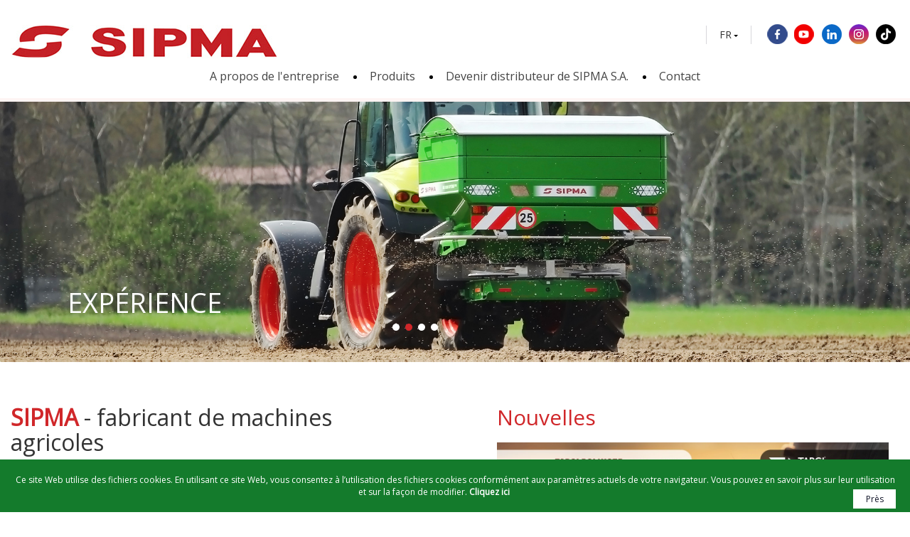

--- FILE ---
content_type: text/html; charset=utf-8
request_url: https://www.sipma.pl/fr/
body_size: 12162
content:
<!DOCTYPE html>
                <html lang="fr">
                <head>
                    <meta charset="utf-8">
                    <meta http-equiv="X-UA-Compatible" content="IE=edge">
                    <meta name="viewport" content="width=device-width, initial-scale=1">
                    <base href="https://www.sipma.pl">
                    <meta name="robots" content="index,follow">
                    
                    <link rel="canonical" href="https://www.sipma.pl/fr/">
                    <title>SIPMA - Machines agricoles modernes</title>
                    <link rel="alternate" hreflang="x-default" href="https://www.sipma.pl/" />
					<link rel="alternate" hreflang="pl" href="https://www.sipma.pl/" />
					<link rel="alternate" hreflang="en" href="https://www.sipma.pl/en/" />
					<link rel="alternate" hreflang="fr" href="https://www.sipma.pl/fr/" />
					<link rel="alternate" hreflang="de" href="https://www.sipma.pl/de/" />
					<link rel="alternate" hreflang="ru" href="https://www.sipma.pl/ru/" />

                    
                    <link rel="stylesheet" type="text/css" href="img/1/bootstrap.css" media="screen" />
					<link rel="stylesheet" href="//code.jquery.com/ui/1.11.4/themes/smoothness/jquery-ui.css">
					<link rel="stylesheet" href="/libs/pForm/pform.css">
					<link rel="stylesheet" href="/libs/pDroparea/pdroparea.css">
					<link rel="stylesheet" href="/libs/intl-tel-input/build/css/intlTelInput.css">
					<link rel="stylesheet" href="libs/cssmap-poland/cssmap-poland/cssmap-poland.css">

            <link rel="stylesheet" href="libs/owl-carousel/owl.carousel.css">
            <link rel="stylesheet" href="libs/owl-carousel/owl.transitions.css">
            <link rel="stylesheet" href="libs/owl-carousel/owl.theme.css">
            <link rel="stylesheet" type="text/css" href="libs/lightbox/css/lightbox.css" media="screen" />					<link rel="stylesheet" type="text/css" href="img/1/@main.css" media="screen" />
					<link rel="stylesheet" type="text/css" href="img/1/styles.css" media="screen" />
					<link rel="stylesheet" type="text/css" href="img/1/resp.css" media="screen"  />
										<link rel="shortcut icon" href="favicon.ico" type="image/x-icon" />
                    <script src="https://www.google.com/recaptcha/api.js" async defer></script>                    
										
							<script type="text/javascript">

								var _gaq = _gaq || [];
								_gaq.push(['_setAccount', 'UA-31701547-1']);
								_gaq.push(['_trackPageview']);

								(function() {
									var ga = document.createElement('script'); ga.type = 'text/javascript'; ga.async = true;
									ga.src = ('https:' == document.location.protocol ? 'https://ssl' : 'http://www') + '.google-analytics.com/ga.js';
									var s = document.getElementsByTagName('script')[0]; s.parentNode.insertBefore(ga, s);
								})();
							</script>
																
                </head>
                <body class="ismain page-1 fr default">
              <div id="fb-root"></div>
              <script>(function(d, s, id) {
              var js, fjs = d.getElementsByTagName(s)[0];
              if (d.getElementById(id)) return;
              js = d.createElement(s); js.id = id;
              js.src = "//connect.facebook.net/pl_PL/sdk.js#xfbml=1&version=v2.7";
              fjs.parentNode.insertBefore(js, fjs);
              }(document, 'script', 'facebook-jssdk'));
              </script>
            <script type="text/javascript" src="ckeditor/ckeditor.js"></script>
            <div class="container-fluid" id="all">
    <div class="row" id="allrow">
    <div class="container-fluid" id="all1"><div class="row"><div class="container">

<div class="children row">


    <div class="col-md-4 col-sm-6 i1"><div class="logo"><a href="fr/" title="SIPMA - Machines agricoles modernes"  id="logo"><img src="img/1/theme/logo.jpg" alt="SIPMA - Machines agricoles modernes"/></a></div></div><div class="col-md-8 col-sm-6 i2"><div id="search-mod">
      <form action="/fr/szukaj" method="post">
       
        <label for="searchButton"></label>
        <input type="checkbox" id="searchButton">
        
        <div class="row">
          <div class="col-md-12">
              <div class="input-group">
                <input type="text" name="fraza" class="pole form-control" placeholder="szukaj">
                <span class="input-group-btn">
                  <!--button class="btn btn-default" type="button">Go!</button-->
                  <input type="submit" class="btn btn-default go2" value="szukaj" />
                </span>
              </div><!-- /input-group -->
          </div> 
        </div>
        
      </form>
</div><div class="lang-select"><div class="option" onclick="doAction($(this).siblings('.options'), 'toggle')">FR</div><div class="options"><a href="" ><span class="glyph"><img src="files/userfiles/cms/1526453842_drobne_26.png" alt=""></span><span class="text">PL</span></a><a href="en/" ><span class="glyph"></span><span class="text">EN</span></a><a href="ru/" ><span class="glyph"></span><span class="text">RU</span></a><a href="de/" ><span class="glyph"></span><span class="text">DE</span></a><a href="fr/" class="active"><span class="glyph"></span><span class="text">FR</span></a></div></div><div class="social i1"><a href="https://www.facebook.com/SIPMASA/" class="fb" target="_BLANK"><img src="img/admin/social_icons_01.png" alt="fb"></a><a href="https://www.youtube.com/@SIPMA_SA" class="yt" target="_BLANK"><img src="img/admin/social_icons_01.png" alt="yt"></a><a href="https://www.linkedin.com/company/sipma-s.a." class="li" target="_BLANK"><img src="img/admin/social_icons_01.png" alt="li"></a><a href="https://www.instagram.com/sipma_sa/ " class="ig" target="_BLANK"><img src="img/admin/social_icons_01.png" alt="ig"></a><a href="https://www.tiktok.com/@sipma.official" class="tt" target="_BLANK"><img src="img/admin/social_icons_01.png" alt="tt"></a></div></div>          
      
</div>
</div></div></div><div class="container-fluid" id="all1a">
    <div class="row">
        <div class="container">
            <div class="row">
                <div class="col-sm-12">
                <!--<nav class="navbar navbar-default" role="navigation">-->
<nav class="navbar navbar-default">
  <!-- Brand and toggle get grouped for better mobile display -->
      <div class="navbar-header visible-xs">
        <button type="button" class="navbar-toggle" data-toggle="collapse" data-target="#menu">
          <span class="sr-only">Toggle navigation</span>
          <span class="icon-bar"></span>
          <span class="icon-bar"></span>
          <span class="icon-bar"></span>
        </button>
        <a class="navbar-brand hidden-md hidden-lg" href="#">Menu</a>
      </div>
  
      <!-- Collect the nav links, forms, and other content for toggling -->
      <div class="collapse navbar-collapse" id="menu">
<!--        <ul class="nav navbar-nav navbar-left pull-right">-->
        <ul class="nav navbar-nav navbar-left">
          <li class="home active">
                    <a title="Strona główna-FR" href="fr/">Strona główna-FR</a></li><li class="dropdown ">
                        <a title="A propos de l&apos;entreprise"  rel="nofollow" class="dropdown-toggle " data-toggle="dropdown">A propos de l&apos;entreprise<b class="caret"></b></a><div class="dropdown-menu lvl1"><ul class="col-md-12"><li class="">
                    <a title="Réussites de la société" href="fr/a-propos-de-lentreprise/reussites-de-la-societe/">Réussites de la société</a></li><li class="">
                    <a title="GROUPE SIPMA" href="fr/a-propos-de-lentreprise/grupe-sipma/">GROUPE SIPMA</a></li><li class="">
                    <a title="Politique de protection de la vie privée" href="fr/a-propos-de-lentreprise/politique-de-protection-de-la-vie-privee/">Politique de protection de la vie privée</a></li></ul></div></li><li class="dropdown ">
                        <a title="Produits"  rel="nofollow" class="dropdown-toggle " data-toggle="dropdown">Produits<b class="caret"></b></a><div class="dropdown-menu lvl1"><ul class="col-md-12"><li class="">
                    <a title="Nouveaux produits" href="fr/produits/nouveaux-produits/">Nouveaux produits</a></li><li class="">
                    <a title="Faucheuses à disques" href="fr/produits/faucheuses-a-disques/">Faucheuses à disques</a></li><li class="">
                    <a title="Faneuses" href="fr/produits/faneuses/">Faneuses</a></li><li class="">
                    <a title="Andaineurs" href="fr/produits/andaineurs/">Andaineurs</a></li><li class="">
                    <a title="Presses " href="fr/produits/presses/">Presses </a></li><li class="">
                    <a title="Presses à balles carrées" href="fr/produits/presses-a-balles-carrees/">Presses à balles carrées</a></li><li class="">
                    <a title="Presses d’ensilage" href="fr/produits/presse-d-ensilage/">Presses d’ensilage</a></li><li class="">
                    <a title="Enrubanneuses de balles" href="fr/produits/enrubanneuses-de-balles/">Enrubanneuses de balles</a></li><li class="">
                    <a title="Autochargeuse" href="fr/produits/autochargeuses/">Autochargeuse</a></li><li class="">
                    <a title="Pailleuses" href="fr/produits/pailleuses/">Pailleuses</a></li><li class="">
                    <a title="Distributeurs d&apos;engrais" href="fr/produits/distributeurs-d-engrais/">Distributeurs d&apos;engrais</a></li><li class="">
                    <a title="Épandeurs de fumier" href="fr/produits/epandeurs-de-fumier/">Épandeurs de fumier</a></li><li class="">
                    <a title="Aplastisseurs de grains" href="fr/produits/aplastisseurs-de-grains/">Aplastisseurs de grains</a></li><li class="">
                    <a title="Hache-paille pour cultures énergétiques" href="fr/produits/Hache-paille-pour-plantes-energetiques/">Hache-paille pour cultures énergétiques</a></li><li class="">
                    <a title="Arbres de transmission" href="fr/produits/arbres-de-transmission/">Arbres de transmission</a></li></ul></div></li><li class="">
                    <a title="Devenir distributeur de SIPMA S.A." href="fr/zostan-partnerem-handlowym-fr/">Devenir distributeur de SIPMA S.A.</a></li><li class="">
                    <a title="Contact" href="fr/le-contact/">Contact</a></li>        </ul>
      </div><!-- /.navbar-collapse -->
</nav>
                </div>
            </div>
        </div>
    </div>
</div>  
  <div class="container-fluid section" id="all2a">
    <div class="row">
      
            <div id="myCarousel1" class="owl-fade" data-xs="1" data-sm="1" data-md="1" data-lg="1" data-xl="1"><div class="item"><div><img src="/files/banners/m/1720519599_home_3.jpg" alt="Baner 2">
                            <div class="carousel-caption"><div>
                                <!--<h3 class="slideTitle">Baner 2</h3>-->
                                <p><strong>FIABILITE</strong></p>
</div></div></div></div><div class="item"><div><img src="/files/banners/m/1720608602_home_1.jpg" alt="Baner główny">
                            <div class="carousel-caption"><div>
                                <!--<h3 class="slideTitle">Baner główny</h3>-->
                                <p>EXP&Eacute;RIENCE</p>
</div></div></div></div><div class="item"><div><img src="/files/banners/m/1641908677_home_2.jpg" alt="Baner 4">
                            <div class="carousel-caption"><div>
                                <!--<h3 class="slideTitle">Baner 4</h3>-->
                                <p><strong>PRATICIT&Eacute;</strong></p>
</div></div></div></div><div class="item"><div><img src="/files/banners/m/1641909297_home_4.jpg" alt="Baner 3">
                            <div class="carousel-caption"><div>
                                <!--<h3 class="slideTitle">Baner 3</h3>-->
                                <p><strong>PR&Eacute;CISION</strong></p>
</div></div></div></div>
            </div>    </div>
  </div><div class="container-fluid mod0" id="all3" >
          
        <div class="row">
          <div class="container">
            <div class="row relative">
                
                <div id="ct" class="clearfix col-xs-12"><div id="tresc"></div></div>            </div>
          </div>
        </div>
                </div><div class="container-fluid"><div id="templates"><section id="section6"  class="row"><div class="container"><div class="view61" ><div class="container">
<div id="boxes22" class="boxes">
	<!--div class="container"-->
        <div class="row">
		<div class="title-default" ><h2><strong>SIPMA</strong> - fabricant de machines agricoles</h2></div><!--
			--><div class="box box1 text-center"><div><a href="fr/produits/produits-nouveaux/" ><div class="box_content"><div class="box_img"><div><img src="files/galeria2/m/1657694169_sipma_0585.jpg" alt="Produits nouveaux"></div></div><div class="box_title">Produits nouveaux</div><div class="box_descr"></div></div></a>
			</div></div><!--
			--><div class="box box2 text-center"><div><a href="fr/produits/faneuses/" ><div class="box_content"><div class="box_img"><div><img src="files/galeria2/m/1547112393_2fr.jpg" alt="Faneuses"></div></div><div class="box_title">Faneuses</div><div class="box_descr"></div></div></a>
			</div></div><!--
			--><div class="box box3 text-center"><div><a href="fr/produits/andaineurs/" ><div class="box_content"><div class="box_img"><div><img src="files/galeria2/m/1547112454_3fr.jpg" alt="Andaineurs"></div></div><div class="box_title">Andaineurs</div><div class="box_descr"></div></div></a>
			</div></div><!--
			--><div class="box box4 text-center"><div><a href="fr/produits/presses/" ><div class="box_content"><div class="box_img"><div><img src="files/galeria2/m/1547112487_4fr.jpg" alt="Presses "></div></div><div class="box_title">Presses </div><div class="box_descr"></div></div></a>
			</div></div><!--
			--><div class="box box5 text-center"><div><a href="fr/produits/enrubanneuses-de-balles/" ><div class="box_content"><div class="box_img"><div><img src="files/galeria2/m/1547112533_5fr.jpg" alt="Enrubanneuses de balles"></div></div><div class="box_title">Enrubanneuses de balles</div><div class="box_descr"></div></div></a>
			</div></div><!--
			--><div class="box box6 text-center"><div><a href="fr/produits/epandeurs-de-fumier/" ><div class="box_content"><div class="box_img"><div><img src="files/galeria2/m/1547112551_6fr.jpg" alt="Epandeurs de fumier"></div></div><div class="box_title">Epandeurs de fumier</div><div class="box_descr"></div></div></a>
			</div></div>
        </div>
	<!--/div-->
</div></div></div><div class="view75" ><div class="container"><h3>Nouvelles</h3><div class="articles_newest"><div class="item"><div><div class="cover" style="background-image: url('files/galeria/f/1769522826_maly_baner.jpg')"></div><div class="header">
						<span class="title">Nous vous invitons au salon AGRO-PARK 2026</span>
						<span class="date">2026-01-27</span>
					</div><div class="short"><p>SIPMA S.A. a l&#39;honneur de vous inviter &agrave; la prochaine &eacute;dition du salon agricole AGRO-PARK 2026, qui se tiendra les 7 et 8 f&eacute;vrier 2026 &agrave; Lublin. C&#39;est une excellente occasion de d&eacute;couvrir les derni&egrave;res tendances dans le secteur agricole et les solutions innovantes que nous proposons.</p>
</div><a class="more" href="fr/newsy/nous-vous-invitons-au-salon-agro-park-2026/">Plus</a></div></div></div></div></div></div></section><section id="section4" style="background-image: url('files/galeria2/f/1533018293_home_86.jpg')" class="row"><div class="container"><div class="view64" ><div class="container"><div class="row"><div class="content col-md-12"><h2>Machines au travil</h2>

<p>vérifier</p>

<p><a href="https://www.youtube.com/playlist?list=PLJ0_WJm4TK5703_GgibUg3bDMPIzYbgn-" target="_blank">Plus</a></p>
</div></div></div></div><div class="view64" ><div class="container"><div class="row"><div class="content col-md-12"><div class="yt" style="width: 640px"> 
<div class="yt" style="width: 640px">
<div><iframe allowfullscreen="" frameborder="0" height="358.4" scrolling="no" src="//www.youtube.com/embed/dC-7Ed6-maI?rel=0" width="640px"></iframe></div>
</div>

<p> </p>
</div>
</div></div></div></div></div></section></div></div><div class="container-fluid" id="all4"><div class="row"><div class="container">

<div class="row">
<!--    <div class="col-md-5 i1">-->
                <!--    </div>-->
<div class="col-md-4 col-sm-12"><div id="footer-menu"><div id="menu2">
<h2 class="title">Menu</h2>
<a   title="Page d&apos;accueil | SIPMA - Machines agricoles modernes" href="fr/">Page d&apos;accueil</a><a   title="Actualités | SIPMA - Machines agricoles modernes" href="fr/actualites/">Actualités</a><a   title="Contact | SIPMA - Machines agricoles modernes" href="fr/le-contact/">Contact</a>

</div>
		  <div id="copyrights">
			<div>Copyright &copy; <span><strong></strong></span> </div>
			</div>
		  </div></div><div class="col-md-4 col-sm-12"><img class="logo2" src="img/1/theme/logo2.png" alt="SIPMA - Machines agricoles modernes"><p><strong>SIPMA S.A.</strong><br />
ul. Budowlana 26<br />
20-469 Lublin, Polska<br />
<a href="tel:+48814414400">tel. (+48) 81 44 14 400</a></p>
<div class="social i1"><a href="https://www.facebook.com/SIPMASA/" class="fb" target="_BLANK"><img src="img/admin/social_icons_01.png" alt="fb"></a><a href="https://www.youtube.com/@SIPMA_SA" class="yt" target="_BLANK"><img src="img/admin/social_icons_01.png" alt="yt"></a><a href="https://www.linkedin.com/company/sipma-s.a." class="li" target="_BLANK"><img src="img/admin/social_icons_01.png" alt="li"></a><a href="https://www.instagram.com/sipma_sa/ " class="ig" target="_BLANK"><img src="img/admin/social_icons_01.png" alt="ig"></a><a href="https://www.tiktok.com/@sipma.official" class="tt" target="_BLANK"><img src="img/admin/social_icons_01.png" alt="tt"></a></div></div><div class="col-md-4 col-sm-12"><div id="newslet" class="pad2">

	<div>

			<div id="newsletterTitle">DOŁĄCZ DO NEWSLETTERA</div>
			<div id="newsletterMsg">Po rejestracji otrzymywać będą Państwo informacje na temat wprowadzanych promocji oraz nowości produktowych, uczestnictwa w targach i pokazach naszych maszyn w pracy oraz wiele innych ciekawych informacji o firmie SIPMA S.A.</div>
<br>			
<br>			
			<div id="newslImg"></div>
			
			<div id="newsletterDiv">

					<!-- AN 				<form id="newslform" method="post">
-->

					<div class="output"></div>   
					<div id="newsl1">
<!-- AN ukryj pole email				<input type="text" class="pole" id="newslinput" name="name" value="Votre email" onclick="this.value=''" onblur="if(this.value=='') this.value='Votre email'"  />   -->


<!-- AN                
					<input type="hidden" name="action" value="" class="action">
					</div>
-->

					<div id="newsl2">


<!-- AN zmien przycisk			<input type="submit" name="zapisz" id="zapisz" class="go" value="Dołącz" />  

-->

<style type="text/css">
.button-newsl {
    background-color: #147b2c;
    color: #fff;
    line-height: 100%;
    padding: 8px 25px 10px;
    font-size: 12px;
    border-radius: 5px;
    bottom: -15px;
    left: 0;
    right: 0;
    width: 100px;
    margin: auto;
    font-style: italic;
    border: 0;
}
</style>


 <button class="button-newsl" onclick="window.location.href='https://www.sipma.pl/o-firmie/newsletter/';">Dołącz</button>
<!--  <a href="o-firmie/newsletter" class="button more">Do</a>  --> 



	<!--        <input type="submit" name="wypisz" id="wypisz" class="go" value="Wypisz się" />-->
					</div>

					<!--</form>-->


			</div>
			
	</div>
	


<!-- AN ukrycie rodo
	<div id="newsl2_rodo">
		<label style="margin-bottom: 20px;"><input type="checkbox" name="rodo" class="required" value="1" style="display: inline-block; width: 20px; height: 12px; margin: 0; padding: 0;"><div class="inline msgrodo">Wyrażam zgodę na przetwarzanie moich danych osobowych dla potrzeb niezbędnych do realizacji wysyłki newslettera przez Spółki GRUPY SIPMA.</div></label>
		<label style="margin-bottom: 20px;"><input type="checkbox" name="rodo2" class="required" value="1" style="display: inline-block; width: 20px; height: 12px; margin: 0; padding: 0;"><div class="inline msgrodo">Podaję dane osobowe dobrowolnie i oświadczam, że są one zgodne z prawdą.</div></label>
		<label style="margin-bottom: 20px;"><input type="checkbox" name="rodo3" class="required" value="1" style="display: inline-block; width: 20px; height: 12px; margin: 0; padding: 0;"><div class="inline msgrodo">Zapoznałam (-em) się z treścią <a target="_blank" class="greenlink" href="https://www.sipma.pl/obsluga-klienta/polityka-prywatnosci/">Polityki prywatności</a>, w tym z informacją o celu i sposobach przetwarzania danych osobowych oraz prawie dostępu do treści swoich danych i prawie ich poprawiania.</div></label>
	</div>
					</form>

	
</div>
-->

</div>
<!--    </div>-->
</div>

</div></div></div>    
        
        
    </div>
  </div>

      <div id="ciastkodivf">
    <div id="ciastkocontainer">
      Ce site Web utilise des fichiers cookies. En utilisant ce site Web, vous consentez à l’utilisation des fichiers cookies conformément aux paramètres actuels de votre navigateur. Vous pouvez en savoir plus sur leur utilisation et sur la façon de modifier. <a href="politique-de-protection-de-la-vie-privee/">Cliquez ici </a>
      <div onclick="pClose('#ciastkodivf')" id="ciastkozamknij">
      Près    </div>
    </div>
  </div>

  
  <dialog id="komunikat">
      <!-- KOMUNIKATY -->
                
        
  </dialog>

  <aside><nav></nav></aside>
    <div id="hint"><div><!--js bubble hints--></div></div>

    <div id="flexCheck"></div>
    <div id="modal" class="modalLayer">
    <div id="modal-item">
        <div id="modal-content">
            <!--content to load using JS-->
        </div>
        <button class="confirm">Ok</button>
    </div>
</div>
		
<!--FACEBOOK PLUGIN-->
 
            <script src="https://ajax.googleapis.com/ajax/libs/jquery/1.11.3/jquery.min.js"></script>
			<script src="//code.jquery.com/ui/1.11.4/jquery-ui.min.js"></script>
			<script src="js/jquery-mask.min.js"></script>
			<script src="js/bootstrap.min.js"></script>
			<script type="text/javascript" src="libs/jquery.ui.touch-punch.js"></script>
			<script type="text/javascript" src="js/jquery.matchHeight.js"></script>
			<script type="text/javascript" src="libs/lightbox/js/lightbox-2.6.min.js"></script>
			<script src="libs/owl-carousel/owl.carousel.min.js"></script>
			<script src="libs/nouislider/nouislider.min.js"></script>
			<script type="text/javascript">var fraza = [];fraza[338]="Restauracja";fraza[337]="Szczeg&oacute;ły";fraza[335]="Wstecz";fraza[336]="Dalej";fraza[333]="od";fraza[327]="Wt";fraza[334]="do";fraza[328]="Śr";fraza[331]="Sb";fraza[329]="Czw";fraza[332]="Nd";fraza[326]="Pn";fraza[330]="Pt";fraza[324]="szt";fraza[323]="Opis produktu";fraza[320]="Tutaj odnajdziesz wszystkie swoje dotychczas złożone zam&oacute;wienia.";fraza[321]="Zobacz co u nas znajdziesz";fraza[322]="Znajdź nas na:";fraza[318]="Zapisany/a do newslettera";fraza[319]="Historia zam&oacute;wień";fraza[317]="Chcę się zapisać do newslettera";fraza[313]="Witaj w";fraza[314]="Jestem już klientem";fraza[315]="Chcę założyć nowe konto";fraza[316]="Przejdź do rejestracji";fraza[312]="Kupując ten produkt, możesz potrzebować r&oacute;wnież";fraza[307]="ostatnie sztuki";fraza[308]="mała";fraza[311]="bardzo wysoka";fraza[310]="wysoka";fraza[306]="Stany magazynowe wyczerpane";fraza[309]="średnia";fraza[305]="Dostępność produktu:";fraza[303]="Wybrane filtry:";fraza[304]="Nowości";fraza[298]="Opcja dostępna tylko dla zalogowanych.";fraza[300]="Menu";fraza[301]="Cena Minimalna";fraza[302]="Cena maksymalna";fraza[297]="Musisz zaakceptować treść oświadczenia dotyczącego wykonania usługi i wyłączenia prawa odstąpienia od umowy";fraza[296]="Zgadzam się na rozpoczęcie wykonania usługi przed upływem terminu do odstąpienia od umowy oraz zostałem/am poinformowany/a o braku możliwości odstąpienia od umowy po jej wykonaniu.";fraza[294]="zobacz kolekcję";fraza[293]="usunięty z ulubionych";fraza[295]="zam&oacute;w teraz";fraza[292]="Opcja dostępna po zalogowaniu";fraza[290]="Ulubione";fraza[291]="Ulubione";fraza[288]="Poprzedni artykuł";fraza[289]="Kolejny artykuł";fraza[287]="dodany do ulubionych";fraza[271]="Darmowa dostawa";fraza[278]="Aby zrobić zakupy bez zakładania konta i logowania, kliknij";fraza[282]="historia zam&oacute;wień";fraza[286]="Jeśli masz już konto, zaloguj się, korzystając z formularza poniżej";fraza[279]="Kupuj bez logowania";fraza[284]="programy lojalnościowe";fraza[283]="szybsze zakupy";fraza[277]="W naszym sklepie nie musisz zakładać konta, by złożyć zam&oacute;wienie.";fraza[280]="Zachęcamy jednak do rejestracji w naszym sklepie.";fraza[281]="Zalogowani użytkownicy mają dostęp do wielu atrakcyjnych funkcji, jak choćby";fraza[285]="zarejestruj się";fraza[273]="wpisz kod kuponu";fraza[270]="Wybierz promocję, z kt&oacute;rej chcesz skorzystać";fraza[272]="Kupon rabatowy (sprawdź sw&oacute;j kod poniżej)";fraza[268]="Uwagi do zam&oacute;wienia";fraza[274]="Nie ma żadnych promocji? Zał&oacute;ż konto, aby zyskać atrakcyjne rabaty!";fraza[259]="Rabat (kupon)";fraza[269]="Zapoznałem się i akceptuję regulamin sklepu oraz politykę prywatności.";fraza[256]="Razem";fraza[261]="Razem do zapłaty";fraza[255]="Tw&oacute;j koszyk";fraza[275]="Zakończenie";fraza[254]="Podsumowanie zam&oacute;wienia";fraza[266]="Paczkomat";fraza[257]="Koszt produkt&oacute;w";fraza[258]="Koszt dostawy";fraza[264]="Informacje dla sprzedającego";fraza[262]="Dokument";fraza[263]="Dane osobowe";fraza[276]="Twoje zam&oacute;wienie zostało złożone. Na Tw&oacute;j adres e-mail wysłaliśmy wiadomość ze szczeg&oacute;łami zam&oacute;wienia.";fraza[260]="Rabat";fraza[250]="Wybierz formę płatności i transportu";fraza[265]="Po złożeniu zam&oacute;wienia przez przycisk &quot;zamawiam i płacę&quot; nastąpi przejście do ostatniego kroku zam&oacute;wienia, czyli wykonania PŁATNOŚCI ONLINE.";fraza[267]="Dane do faktury";fraza[249]="Płatność i transport";fraza[251]="Niepoprawne dane";fraza[252]="Forma transportu";fraza[253]="Forma płatności";fraza[248]="Musisz zapoznać się z Regulaminem Sklepu i zaakceptować jego postanowienia.";fraza[246]="Wypełnij pole";fraza[247]="Nieprawidłowy adres e-mail!";fraza[245]="Dane osobowe i dostawa";fraza[244]="Faktura Vat";fraza[243]="Paragon";fraza[242]="Adres do rachunku taki sam jak dane osobowe";fraza[241]="Dane do rachunku";fraza[239]="Dane do dostawy";fraza[240]="Dane do dostawy takie same jak dane osobowe";fraza[238]="*) Jeżeli nie prowadzisz działalności gospodarczej a potrzebujesz rachunek - wpisz numer PESEL, ponieważ Urzędy i Instytucje ubezpieczeniowe identyfikują Cię po numerze PESEL";fraza[237]="Zam&oacute;wienie musi się składać z minimalnie jednej sztuki.";fraza[236]="Podana wartość przekracza aktualny stan magazynowy. Ustawiono maksymalną dostępną ilość.";fraza[229]="Koszyk został wyczyszczony";fraza[231]="Nieprawidłowe dane produktu";fraza[228]="został usunięty z koszyka";fraza[227]="został dodany do koszyka";fraza[232]="Brak produkt&oacute;w w koszyku";fraza[230]="Produkt nie istnieje";fraza[235]="usuń";fraza[234]="dalej";fraza[233]="do sklepu";fraza[219]="tygodnie temu";fraza[220]="tygodni temu";fraza[210]="teraz";fraza[218]="tydzień temu";fraza[209]="sekund temu";fraza[224]="rok temu";fraza[211]="minuty temu";fraza[212]="minut temu";fraza[223]="miesięcy temu";fraza[222]="miesiące temu";fraza[221]="miesiąc temu";fraza[225]="lata temu";fraza[226]="lat temu";fraza[216]="dzień temu";fraza[215]="godzin temu";fraza[213]="godzina temu";fraza[214]="godziny temu";fraza[217]="dni temu";fraza[208]="Tw&oacute;j komentarz został dodany.";fraza[207]="Tw&oacute;j komentarz zawiera niedozwolone słowa";fraza[206]="Wypełnij pola formularza i oceń";fraza[205]="Twoja opinia została już wcześniej dodana.";fraza[204]="Dodaj komentarz";fraza[203]="brak oceny...";fraza[202]="Twoja ocena";fraza[201]="Dodaj swoją opinię";fraza[200]="Ten produkt nie ma jeszcze opinii.";fraza[199]="Opinie";fraza[198]="Do kolekcji";fraza[197]="Wybierz";fraza[195]="Opakowanie gratis!";fraza[196]="Gwarancja najwyższej jakości";fraza[194]="Darmowa przesyłka od 100zł";fraza[193]="dodaj do ulubionych";fraza[192]="W skład kolekcji wchodzą:";fraza[185]="Wybierz język";fraza[187]="Bestseller";fraza[186]="Nowość";fraza[188]="Promocja";fraza[189]="Polecany";fraza[190]="Kolekcja";fraza[191]="Zobacz wszystkie";fraza[184]="szukaj";fraza[299]="Płatności";fraza[325]="Nazwa restauracji";fraza[183]="Po rejestracji otrzymywać będą Państwo informacje na temat wprowadzanych promocji oraz nowości produktowych, uczestnictwa w targach i pokazach naszych maszyn w pracy oraz wiele innych ciekawych informacji o firmie SIPMA S.A.";fraza[182]="Bestsellery";fraza[181]="Promocje";fraza[180]="Ok";fraza[179]="Podoba Ci się produkt? Powiadom znajomych";fraza[178]="Zam&oacute;w";fraza[177]="Tylko w tym miesiącu";fraza[176]="znajdź w sklepie";fraza[175]="Zobacz pozostałe opinie";fraza[174]="zwiń";fraza[173]="rozwiń";fraza[161]="Ł&oacute;dzkie";fraza[172]="Zachodniopomorskie";fraza[171]="Wielkopolskie";fraza[170]="Warmińsko-mazurskie";fraza[169]="Świętokrzyskie";fraza[168]="Śląskie";fraza[167]="Pomorskie";fraza[165]="Podkarpackie";fraza[166]="Podlaskie";fraza[164]="Opolskie";fraza[162]="Małopolskie";fraza[163]="Mazowieckie";fraza[160]="Lubuskie";fraza[159]="Lubelskie";fraza[150]="domyślnie";fraza[151]="Podoba ci się produkt? powiadom znajomych";fraza[157]="Dolnośląskie";fraza[158]="Kujawsko-pomorskie";fraza[146]="Podobne";fraza[147]="Sortuj";fraza[149]="cena malej.";fraza[148]="cena rosn.";fraza[144]="zapłać";fraza[145]="Kostiumy";fraza[142]="Tw&oacute;j koszyk";fraza[143]="Więcej";fraza[140]="dodaj do koszyka";fraza[141]="Plus";fraza[139]="zł";fraza[138]="więcej produkt&oacute;w";fraza[137]="Proponowane produkty";fraza[156]="Polecane";fraza[155]="Nieprawidłowy login lub hasło";fraza[129]="Plus";fraza[128]="Zalogowany jako";fraza[127]="Czytaj więcej";fraza[125]="email:";fraza[126]="tel.";fraza[123]="zwiń";fraza[122]="rozwiń";fraza[118]="zobacz dostępne terminy";fraza[119]="Wybierz specjalistę";fraza[120]="Nasz gabinet";fraza[124]="Aktualności i wydarzenia";fraza[121]="Terminy przyjęć:";fraza[111]="Juin";fraza[117]="D&eacute;cembre";fraza[109]="Avril";fraza[112]="Juillet";fraza[107]="F&eacute;vrier";fraza[116]="Novembre";fraza[110]="Mai";fraza[115]="Octobre";fraza[108]="Mars";fraza[106]="Janvier";fraza[113]="Ao&ucirc;t";fraza[105]="Plus";fraza[114]="Septembre";fraza[104]="Napisz do nas";fraza[103]="Zadzwoń";fraza[100]="Galeria";fraza[101]="Wszystkie szkolenia";fraza[102]="mniej";fraza[98]="Tw&oacute;j profil";fraza[99]="zał&oacute;ż konto";fraza[97]="Comment nous trouver";fraza[95]="Pobierz";fraza[96]="Wyślij kopię do mnie";fraza[2]="&raquo;";fraza[1]="&laquo;";fraza[364]="Do pobrania";fraza[3]="Zobacz wszystkie szkolenia";fraza[94]="Tw&oacute;j dom kiedy i gdzie tylko zechcesz";fraza[4]="Możesz zostawić dane kontaktowe, a my skontaktujemy się z tobą.&lt;br&gt; Możesz też wstępnie zdefiniować parametry produktu - pomoże nam to w wycenie produktu.";fraza[152]="Cena";fraza[6]="Masz pytanie? Napisz do nas";fraza[93]="strona/promocje";fraza[90]="Aktualności";fraza[91]="Strona gł&oacute;wna";fraza[89]="N";fraza[87]="P";fraza[88]="S";fraza[85]="Ś";fraza[86]="C";fraza[83]="P";fraza[84]="W";fraza[82]="Grudzień";fraza[81]="Listopad";fraza[80]="Październik";fraza[79]="Wrzesień";fraza[77]="Lipiec";fraza[78]="Sierpień";fraza[76]="Czerwiec";fraza[74]="Kwiecień";fraza[75]="Maj";fraza[73]="Marzec";fraza[72]="Luty";fraza[71]="Styczeń";fraza[69]="Drukuj";fraza[70]="PDF";fraza[68]="Licznik odwiedzin:";fraza[66]="";fraza[67]="powr&oacute;t";fraza[65]="";fraza[64]="Dzisiaj nie planujemy żadnych wydarzeń";fraza[63]="Inne dzisiejsze wydarzenia";fraza[62]="Kalendarz";fraza[58]="Plus";fraza[59]="Szybki kontakt";fraza[60]="";fraza[56]="Aby aktywować sw&oacute;j adres e-mail w newsletterze, kliknij poniższy link:";fraza[57]="";fraza[61]="Vous &ecirc;tes ici";fraza[52]="Newsletter - aktywacja";fraza[55]="Newsletter - aktywacja";fraza[53]="Aktywacja Twojego adresu e-mail przebiegła pomyślnie";fraza[54]="Nie udało się aktywować Twojego adresu e-mail.";fraza[51]="Brak treści w tym wojew&oacute;dztwie";fraza[50]="Mapa Polski";fraza[48]="R&eacute;sultats de recherche";fraza[49]="Rien n'a &eacute;t&eacute; trouv&eacute;";fraza[46]="Podany adres jest już w bazie";fraza[47]="Niepoprawny adres e-mail";fraza[32]="szukaj";fraza[31]="Wpisz szukaną frazę";fraza[33]="Zaloguj się";fraza[35]="Zdjęcia";fraza[34]="";fraza[27]="Sonda";fraza[28]="głosuj";fraza[29]="Tw&oacute;j głos został zapisany";fraza[25]="zapisz";fraza[26]="Notatnik";fraza[23]="Teraz możesz zapisywać wszystkie ważne informacje bezpośrednio na stronie! Zaloguj się, aby m&oacute;c korzystać z wielu przydatnych funkcji naszego portalu.";fraza[45]="Witaj w notatniku";fraza[24]="edytuj";fraza[17]="Dołącz";fraza[18]="Wypisz się";fraza[19]="Votre email";fraza[16]="DOŁĄCZ DO NEWSLETTERA";fraza[22]="Brak takiego adresu w bazie";fraza[21]="Adres został usunięty z bazy";fraza[20]="Adres został dodany do bazy";fraza[30]="Baza orzeczeń i akt&oacute;w prawnych";fraza[42]="Dziękujemy, Twoja wiadomość została wysłana.";fraza[44]="wyślij";fraza[40]="Treść wiadomości";fraza[39]="Telefon";fraza[41]="Wypełnij wymagane pola i upewnij się, że są wprowadzone poprawnie.";fraza[43]="Nie udało się wysłać wiadomości.";fraza[37]="Imię i nazwisko";fraza[36]="Masz pytanie? Napisz do nas";fraza[38]="E-mail";fraza[15]="Panel CMS";fraza[14]="Wyloguj";fraza[13]="Twoje konto";fraza[12]="Witaj";fraza[11]="Page d'accueil";fraza[10]="Mapa strony";fraza[9]="dane kontaktowe";fraza[8]="Kontakt";fraza[7]="Projekt i wykonanie";fraza[340]="Akceptuj";fraza[339]="Zmień dane";fraza[341]="Typ";fraza[343]="Pozostałe artykuły";fraza[344]="wpisz treść";fraza[345]="Sortowanie";fraza[346]="od najnowszego";fraza[347]="od najstarszego";fraza[350]="najpopularniejsze";fraza[348]="ocena rosnąco";fraza[349]="ocena malejąco";fraza[351]="Załaduj więcej komentarzy";fraza[353]="Zobacz odpowiedzi";fraza[352]="Odpowiedz na komentarz";fraza[354]="Ukryj odpowiedzi";fraza[355]="Odczekaj chwilę, zanim dodasz kolejny komentarz";fraza[356]="Ocena:";fraza[365]="Realizacje";fraza[363]="Certyfikaty";fraza[362]="Masz pytania? &lt;br&gt;&lt;small&gt;Skontaktuj się z nami:&lt;/small&gt;";fraza[361]="Podaj telefon lub adres e-mail";fraza[360]="Pole powinno składać się jedynie z liter i nie może być puste";fraza[359]="Kopia wiadomości nie została wysłana - adres email jest pusty.";fraza[358]="Oferta dla biznesu";fraza[357]="Oferta dla klienta indywidualnego";fraza[366]="Schowek";fraza[367]="Przejdź do mapy";fraza[368]="Podana strona nie istnieje";fraza[369]="Wr&oacute;ć do strony gł&oacute;wnej";fraza[370]="Imię";fraza[371]="Nazwisko";fraza[372]="Termin składania ofert";fraza[373]="Wojew&oacute;dztwo";fraza[374]="Formularz zgłoszeniowy";fraza[375]="Numer fabryczny";fraza[376]="Nazwa maszyny";fraza[377]="Opis";fraza[378]="Musisz zaznaczyć wszystkie zgody RODO";fraza[381]="T&eacute;l&eacute;charger";fraza[382]="Films";fraza[379]="Description du produit";fraza[380]="Caract&eacute;ristiques techniques et &eacute;quipements";fraza[383]="Janvier";fraza[384]="F&eacute;vrier";fraza[385]="Mars";fraza[386]="Avril";fraza[387]="Mai";fraza[388]="Juin";fraza[389]="Juillet";fraza[390]="Ao&ucirc;t";fraza[391]="Septembre";fraza[392]="Octobre";fraza[393]="Novembre";fraza[394]="D&eacute;cembre";fraza[395]="ajout&eacute;e";fraza[396]="Ce site Web utilise des fichiers cookies. En utilisant ce site Web, vous consentez &agrave; l&rsquo;utilisation des fichiers cookies conform&eacute;ment aux param&egrave;tres actuels de votre navigateur. Vous pouvez en savoir plus sur leur utilisation et sur la fa&ccedil;on de modifier.";fraza[399]="Pr&egrave;s";fraza[398]="politique-de-protection-de-la-vie-privee";fraza[397]="Cliquez ici";</script>
			<script type="text/javascript" src="/libs/intl-tel-input/build/js/intlTelInput.js"></script>
			<script type="text/javascript" src="/libs/pForm/pform.js"></script>
			<script type="text/javascript" src="/libs/pDroparea/pdroparea.js"></script>
			<script type="text/javascript" src="js/jquery-ui-datepicker-pl.js"></script>
			<script type="text/javascript" src="libs/cssmap-poland/jquery.cssmap.min.js"></script>
			<script type="text/javascript" src="libs/cssmap-poland/polska.js"></script>
			<script type="text/javascript" src="js/func.js"></script>
			<script type="text/javascript" src="js/effects.js"></script>
			<script type="text/javascript" src="js/func-custom.js"></script>
			<script type="text/javascript" src="js/waly.js"></script>
			<script type="text/javascript" src="https://maps.googleapis.com/maps/api/js?key=&libraries=visualization&callback=initMap"></script>
			
                  <script type="text/javascript">
                    WebFontConfig = {
                      google: { families: [ 'Open Sans' ] }
                    };
                    (function() {
                      var wf = document.createElement('script');
                      wf.src = ('https:' == document.location.protocol ? 'https' : 'http') +
                        '://ajax.googleapis.com/ajax/libs/webfont/1.6.26/webfont.js';
                      wf.type = 'text/javascript';
                      wf.async = 'true';
                      var s = document.getElementsByTagName('script')[0];
                      s.parentNode.insertBefore(wf, s);
                    })();
                    // ]]>
                  </script>
                    
<!-- Google Code for Tag remarketingowy -->

<!-- Remarketing tags may not be associated with personally identifiable information or placed on pages related to sensitive categories. For instructions on adding this tag and more information on the above requirements, read the setup guide: google.com/ads/remarketingsetup -->

<script type="text/javascript">

/* <![CDATA[ */

var google_conversion_id = 982587574;

var google_conversion_label = "lDjvCKqYlgcQtrHE1AM";

var google_custom_params = window.google_tag_params;

var google_remarketing_only = true;

/* ]]> */

</script>

<script type="text/javascript" src="//www.googleadservices.com/pagead/conversion.js">

</script>


<noscript>

<div style="display:inline;">

<img height="1" width="1" style="border-style:none;" alt="" src="//googleads.g.doubleclick.net/pagead/viewthroughconversion/982587574/?value=0&amp;label=lDjvCKqYlgcQtrHE1AM&amp;guid=ON&amp;script=0"/>

</div>

</noscript>


<script>
    //DATEPICKER
    $(function() {
		$.each($(".date-picker"), function() {
			var mindate = (!$(this).attr("data-minDate")) ? $(this).attr("data-minDate") : (new Date(1800, 1, 1));
		   $(this).datepicker({
			   dateFormat: "yy-mm-dd", 
			   changeMonth: true, 
			   changeYear: true, 
			   minDate: new Date(mindate), 
			   maxDate: "-1d"
			});
		});
    });
</script>
						
						
            </body>
            </html>

--- FILE ---
content_type: text/html; charset=utf-8
request_url: https://www.sipma.pl/ajax.php?mod=waly
body_size: 275
content:
{"krok":"krok0","wynik":"<option value=\"1\">220 - moc do 12 kW (17 KM); 220 Nm<\/option><option value=\"2\">300 - moc do 17 kW (23 KM); 300 Nm<\/option><option value=\"3\">460 - moc do 26 kW (35 KM); 460 Nm<\/option><option value=\"4\">540 - moc do 31 kW (42 KM); 540 Nm<\/option><option value=\"5\">630 - moc do 36 kW (48 KM); 630 Nm<\/option><option value=\"6\">680 - moc do 38 kW (52 KM); 680 Nm<\/option><option value=\"7\">900 - moc do 51 kW (69 KM); 900 Nm<\/option><option value=\"8\">1200 - moc do 68 kW (92 KM); 1200 Nm<\/option><option value=\"9\">1700 - moc do 96 kW (131 KM); 1700 Nm<\/option>","cel":"#moc","kodA":"","kodB":"","kodC":"","kodD":"","kodE":"","kodEnew":"","sql":"","ext_typ_wal":""}

--- FILE ---
content_type: text/css
request_url: https://www.sipma.pl/img/1/bootstrap.css
body_size: 20715
content:
/*!
 * Bootstrap v3.3.5 (http://getbootstrap.com)
 * Copyright 2011-2016 Twitter, Inc.
 * Licensed under MIT (https://github.com/twbs/bootstrap/blob/master/LICENSE)
 */

/*!
 * Generated using the Bootstrap Customizer (http://getbootstrap.com/customize/?id=d800fa97eb490c794ef6)
 * Config saved to config.json and https://gist.github.com/d800fa97eb490c794ef6
 */
/*!
 * Bootstrap v3.3.6 (http://getbootstrap.com)
 * Copyright 2011-2015 Twitter, Inc.
 * Licensed under MIT (https://github.com/twbs/bootstrap/blob/master/LICENSE)
 */
/*! normalize.css v3.0.3 | MIT License | github.com/necolas/normalize.css */
html { font-family: sans-serif; -ms-text-size-adjust: 100%; -webkit-text-size-adjust: 100%;}body { margin: 0;}article,aside,details,figcaption,figure,footer,header,hgroup,main,menu,nav,section,summary { display: block;}audio,canvas,progress,video { display: inline-block; vertical-align: baseline;}audio:not([controls]) { display: none; height: 0;}[hidden],template { display: none;}a { background-color: transparent;}a:active,a:hover { outline: 0;}abbr[title] { border-bottom: 1px dotted;}b,strong { font-weight: bold;}dfn { font-style: italic;}h1 { font-size: 2em; margin: 0.67em 0;}mark { background: #ff0; color: #000;}small { font-size: 80%;}sub,sup { font-size: 75%; line-height: 0; position: relative; vertical-align: baseline;}sup { top: -0.5em;}sub { bottom: -0.25em;}img { border: 0;}svg:not(:root) { overflow: hidden;}figure { margin: 1em 40px;}hr { -webkit-box-sizing: content-box; -moz-box-sizing: content-box; box-sizing: content-box; height: 0;}pre { overflow: auto;}code,kbd,pre,samp { font-family: monospace, monospace; font-size: 1em;}button,input,optgroup,select,textarea { color: inherit; font: inherit; margin: 0;}button { overflow: visible;}button,select { text-transform: none;}button,html input[type="button"],input[type="reset"],input[type="submit"] { -webkit-appearance: button; cursor: pointer;}button[disabled],html input[disabled] { cursor: default;}button::-moz-focus-inner,input::-moz-focus-inner { border: 0; padding: 0;}input { line-height: normal;}input[type="checkbox"],input[type="radio"] { -webkit-box-sizing: border-box; -moz-box-sizing: border-box; box-sizing: border-box; padding: 0;}input[type="number"]::-webkit-inner-spin-button,input[type="number"]::-webkit-outer-spin-button { height: auto;}input[type="search"] { -webkit-appearance: textfield; -webkit-box-sizing: content-box; -moz-box-sizing: content-box; box-sizing: content-box;}input[type="search"]::-webkit-search-cancel-button,input[type="search"]::-webkit-search-decoration { -webkit-appearance: none;}fieldset { border: 1px solid #c0c0c0; margin: 0 2px; padding: 0.35em 0.625em 0.75em;}legend { border: 0; padding: 0;}textarea { overflow: auto;}optgroup { font-weight: bold;}table { border-collapse: collapse; border-spacing: 0;}td,th { padding: 0;}/*! Source: https://github.com/h5bp/html5-boilerplate/blob/master/src/css/main.css */@media print { *, *:before, *:after { background: transparent !important; color: #000 !important; -webkit-box-shadow: none !important; box-shadow: none !important; text-shadow: none !important; } a, a:visited { text-decoration: underline; } a[href]:after { content: " (" attr(href) ")"; } abbr[title]:after { content: " (" attr(title) ")"; } a[href^="#"]:after, a[href^="javascript:"]:after { content: ""; } pre, blockquote { border: 1px solid #999; page-break-inside: avoid; } thead { display: table-header-group; } tr, img { page-break-inside: avoid; } img { max-width: 100% !important; } p, h2, h3 { orphans: 3; widows: 3; } h2, h3 { page-break-after: avoid; } .navbar { display: none; } .btn > .caret, .dropup > .btn > .caret { border-top-color: #000 !important; } .label { border: 1px solid #000; } .table { border-collapse: collapse !important; } .table td, .table th { background-color: #fff !important; } .table-bordered th, .table-bordered td { border: 1px solid #ddd !important; }}@font-face { font-family: 'Glyphicons Halflings'; src: url('../../fonts/glyphicons-halflings-regular.eot'); src: url('../../fonts/glyphicons-halflings-regular.eot?#iefix') format('embedded-opentype'), url('../../fonts/glyphicons-halflings-regular.woff2') format('woff2'), url('../../fonts/glyphicons-halflings-regular.woff') format('woff'), url('../../fonts/glyphicons-halflings-regular.ttf') format('truetype'), url('../../fonts/glyphicons-halflings-regular.svg#glyphicons_halflingsregular') format('svg');}.glyphicon { position: relative; top: 1px; display: inline-block; font-family: 'Glyphicons Halflings'; font-style: normal; font-weight: normal; line-height: 1; -webkit-font-smoothing: antialiased; -moz-osx-font-smoothing: grayscale;}.glyphicon-asterisk:before { content: "\002a";}.glyphicon-plus:before { content: "\002b";}.glyphicon-euro:before,.glyphicon-eur:before { content: "\20ac";}.glyphicon-minus:before { content: "\2212";}.glyphicon-cloud:before { content: "\2601";}.glyphicon-envelope:before { content: "\2709";}.glyphicon-pencil:before { content: "\270f";}.glyphicon-glass:before { content: "\e001";}.glyphicon-music:before { content: "\e002";}.glyphicon-search:before { content: "\e003";}.glyphicon-heart:before { content: "\e005";}.glyphicon-star:before { content: "\e006";}.glyphicon-star-empty:before { content: "\e007";}.glyphicon-user:before { content: "\e008";}.glyphicon-film:before { content: "\e009";}.glyphicon-th-large:before { content: "\e010";}.glyphicon-th:before { content: "\e011";}.glyphicon-th-list:before { content: "\e012";}.glyphicon-ok:before { content: "\e013";}.glyphicon-remove:before { content: "\e014";}.glyphicon-zoom-in:before { content: "\e015";}.glyphicon-zoom-out:before { content: "\e016";}.glyphicon-off:before { content: "\e017";}.glyphicon-signal:before { content: "\e018";}.glyphicon-cog:before { content: "\e019";}.glyphicon-trash:before { content: "\e020";}.glyphicon-home:before { content: "\e021";}.glyphicon-file:before { content: "\e022";}.glyphicon-time:before { content: "\e023";}.glyphicon-road:before { content: "\e024";}.glyphicon-download-alt:before { content: "\e025";}.glyphicon-download:before { content: "\e026";}.glyphicon-upload:before { content: "\e027";}.glyphicon-inbox:before { content: "\e028";}.glyphicon-play-circle:before { content: "\e029";}.glyphicon-repeat:before { content: "\e030";}.glyphicon-refresh:before { content: "\e031";}.glyphicon-list-alt:before { content: "\e032";}.glyphicon-lock:before { content: "\e033";}.glyphicon-flag:before { content: "\e034";}.glyphicon-headphones:before { content: "\e035";}.glyphicon-volume-off:before { content: "\e036";}.glyphicon-volume-down:before { content: "\e037";}.glyphicon-volume-up:before { content: "\e038";}.glyphicon-qrcode:before { content: "\e039";}.glyphicon-barcode:before { content: "\e040";}.glyphicon-tag:before { content: "\e041";}.glyphicon-tags:before { content: "\e042";}.glyphicon-book:before { content: "\e043";}.glyphicon-bookmark:before { content: "\e044";}.glyphicon-print:before { content: "\e045";}.glyphicon-camera:before { content: "\e046";}.glyphicon-font:before { content: "\e047";}.glyphicon-bold:before { content: "\e048";}.glyphicon-italic:before { content: "\e049";}.glyphicon-text-height:before { content: "\e050";}.glyphicon-text-width:before { content: "\e051";}.glyphicon-align-left:before { content: "\e052";}.glyphicon-align-center:before { content: "\e053";}.glyphicon-align-right:before { content: "\e054";}.glyphicon-align-justify:before { content: "\e055";}.glyphicon-list:before { content: "\e056";}.glyphicon-indent-left:before { content: "\e057";}.glyphicon-indent-right:before { content: "\e058";}.glyphicon-facetime-video:before { content: "\e059";}.glyphicon-picture:before { content: "\e060";}.glyphicon-map-marker:before { content: "\e062";}.glyphicon-adjust:before { content: "\e063";}.glyphicon-tint:before { content: "\e064";}.glyphicon-edit:before { content: "\e065";}.glyphicon-share:before { content: "\e066";}.glyphicon-check:before { content: "\e067";}.glyphicon-move:before { content: "\e068";}.glyphicon-step-backward:before { content: "\e069";}.glyphicon-fast-backward:before { content: "\e070";}.glyphicon-backward:before { content: "\e071";}.glyphicon-play:before { content: "\e072";}.glyphicon-pause:before { content: "\e073";}.glyphicon-stop:before { content: "\e074";}.glyphicon-forward:before { content: "\e075";}.glyphicon-fast-forward:before { content: "\e076";}.glyphicon-step-forward:before { content: "\e077";}.glyphicon-eject:before { content: "\e078";}.glyphicon-chevron-left:before { content: "\e079";}.glyphicon-chevron-right:before { content: "\e080";}.glyphicon-plus-sign:before { content: "\e081";}.glyphicon-minus-sign:before { content: "\e082";}.glyphicon-remove-sign:before { content: "\e083";}.glyphicon-ok-sign:before { content: "\e084";}.glyphicon-question-sign:before { content: "\e085";}.glyphicon-info-sign:before { content: "\e086";}.glyphicon-screenshot:before { content: "\e087";}.glyphicon-remove-circle:before { content: "\e088";}.glyphicon-ok-circle:before { content: "\e089";}.glyphicon-ban-circle:before { content: "\e090";}.glyphicon-arrow-left:before { content: "\e091";}.glyphicon-arrow-right:before { content: "\e092";}.glyphicon-arrow-up:before { content: "\e093";}.glyphicon-arrow-down:before { content: "\e094";}.glyphicon-share-alt:before { content: "\e095";}.glyphicon-resize-full:before { content: "\e096";}.glyphicon-resize-small:before { content: "\e097";}.glyphicon-exclamation-sign:before { content: "\e101";}.glyphicon-gift:before { content: "\e102";}.glyphicon-leaf:before { content: "\e103";}.glyphicon-fire:before { content: "\e104";}.glyphicon-eye-open:before { content: "\e105";}.glyphicon-eye-close:before { content: "\e106";}.glyphicon-warning-sign:before { content: "\e107";}.glyphicon-plane:before { content: "\e108";}.glyphicon-calendar:before { content: "\e109";}.glyphicon-random:before { content: "\e110";}.glyphicon-comment:before { content: "\e111";}.glyphicon-magnet:before { content: "\e112";}.glyphicon-chevron-up:before { content: "\e113";}.glyphicon-chevron-down:before { content: "\e114";}.glyphicon-retweet:before { content: "\e115";}.glyphicon-shopping-cart:before { content: "\e116";}.glyphicon-folder-close:before { content: "\e117";}.glyphicon-folder-open:before { content: "\e118";}.glyphicon-resize-vertical:before { content: "\e119";}.glyphicon-resize-horizontal:before { content: "\e120";}.glyphicon-hdd:before { content: "\e121";}.glyphicon-bullhorn:before { content: "\e122";}.glyphicon-bell:before { content: "\e123";}.glyphicon-certificate:before { content: "\e124";}.glyphicon-thumbs-up:before { content: "\e125";}.glyphicon-thumbs-down:before { content: "\e126";}.glyphicon-hand-right:before { content: "\e127";}.glyphicon-hand-left:before { content: "\e128";}.glyphicon-hand-up:before { content: "\e129";}.glyphicon-hand-down:before { content: "\e130";}.glyphicon-circle-arrow-right:before { content: "\e131";}.glyphicon-circle-arrow-left:before { content: "\e132";}.glyphicon-circle-arrow-up:before { content: "\e133";}.glyphicon-circle-arrow-down:before { content: "\e134";}.glyphicon-globe:before { content: "\e135";}.glyphicon-wrench:before { content: "\e136";}.glyphicon-tasks:before { content: "\e137";}.glyphicon-filter:before { content: "\e138";}.glyphicon-briefcase:before { content: "\e139";}.glyphicon-fullscreen:before { content: "\e140";}.glyphicon-dashboard:before { content: "\e141";}.glyphicon-paperclip:before { content: "\e142";}.glyphicon-heart-empty:before { content: "\e143";}.glyphicon-link:before { content: "\e144";}.glyphicon-phone:before { content: "\e145";}.glyphicon-pushpin:before { content: "\e146";}.glyphicon-usd:before { content: "\e148";}.glyphicon-gbp:before { content: "\e149";}.glyphicon-sort:before { content: "\e150";}.glyphicon-sort-by-alphabet:before { content: "\e151";}.glyphicon-sort-by-alphabet-alt:before { content: "\e152";}.glyphicon-sort-by-order:before { content: "\e153";}.glyphicon-sort-by-order-alt:before { content: "\e154";}.glyphicon-sort-by-attributes:before { content: "\e155";}.glyphicon-sort-by-attributes-alt:before { content: "\e156";}.glyphicon-unchecked:before { content: "\e157";}.glyphicon-expand:before { content: "\e158";}.glyphicon-collapse-down:before { content: "\e159";}.glyphicon-collapse-up:before { content: "\e160";}.glyphicon-log-in:before { content: "\e161";}.glyphicon-flash:before { content: "\e162";}.glyphicon-log-out:before { content: "\e163";}.glyphicon-new-window:before { content: "\e164";}.glyphicon-record:before { content: "\e165";}.glyphicon-save:before { content: "\e166";}.glyphicon-open:before { content: "\e167";}.glyphicon-saved:before { content: "\e168";}.glyphicon-import:before { content: "\e169";}.glyphicon-export:before { content: "\e170";}.glyphicon-send:before { content: "\e171";}.glyphicon-floppy-disk:before { content: "\e172";}.glyphicon-floppy-saved:before { content: "\e173";}.glyphicon-floppy-remove:before { content: "\e174";}.glyphicon-floppy-save:before { content: "\e175";}.glyphicon-floppy-open:before { content: "\e176";}.glyphicon-credit-card:before { content: "\e177";}.glyphicon-transfer:before { content: "\e178";}.glyphicon-cutlery:before { content: "\e179";}.glyphicon-header:before { content: "\e180";}.glyphicon-compressed:before { content: "\e181";}.glyphicon-earphone:before { content: "\e182";}.glyphicon-phone-alt:before { content: "\e183";}.glyphicon-tower:before { content: "\e184";}.glyphicon-stats:before { content: "\e185";}.glyphicon-sd-video:before { content: "\e186";}.glyphicon-hd-video:before { content: "\e187";}.glyphicon-subtitles:before { content: "\e188";}.glyphicon-sound-stereo:before { content: "\e189";}.glyphicon-sound-dolby:before { content: "\e190";}.glyphicon-sound-5-1:before { content: "\e191";}.glyphicon-sound-6-1:before { content: "\e192";}.glyphicon-sound-7-1:before { content: "\e193";}.glyphicon-copyright-mark:before { content: "\e194";}.glyphicon-registration-mark:before { content: "\e195";}.glyphicon-cloud-download:before { content: "\e197";}.glyphicon-cloud-upload:before { content: "\e198";}.glyphicon-tree-conifer:before { content: "\e199";}.glyphicon-tree-deciduous:before { content: "\e200";}.glyphicon-cd:before { content: "\e201";}.glyphicon-save-file:before { content: "\e202";}.glyphicon-open-file:before { content: "\e203";}.glyphicon-level-up:before { content: "\e204";}.glyphicon-copy:before { content: "\e205";}.glyphicon-paste:before { content: "\e206";}.glyphicon-alert:before { content: "\e209";}.glyphicon-equalizer:before { content: "\e210";}.glyphicon-king:before { content: "\e211";}.glyphicon-queen:before { content: "\e212";}.glyphicon-pawn:before { content: "\e213";}.glyphicon-bishop:before { content: "\e214";}.glyphicon-knight:before { content: "\e215";}.glyphicon-baby-formula:before { content: "\e216";}.glyphicon-tent:before { content: "\26fa";}.glyphicon-blackboard:before { content: "\e218";}.glyphicon-bed:before { content: "\e219";}.glyphicon-apple:before { content: "\f8ff";}.glyphicon-erase:before { content: "\e221";}.glyphicon-hourglass:before { content: "\231b";}.glyphicon-lamp:before { content: "\e223";}.glyphicon-duplicate:before { content: "\e224";}.glyphicon-piggy-bank:before { content: "\e225";}.glyphicon-scissors:before { content: "\e226";}.glyphicon-bitcoin:before { content: "\e227";}.glyphicon-btc:before { content: "\e227";}.glyphicon-xbt:before { content: "\e227";}.glyphicon-yen:before { content: "\00a5";}.glyphicon-jpy:before { content: "\00a5";}.glyphicon-ruble:before { content: "\20bd";}.glyphicon-rub:before { content: "\20bd";}.glyphicon-scale:before { content: "\e230";}.glyphicon-ice-lolly:before { content: "\e231";}.glyphicon-ice-lolly-tasted:before { content: "\e232";}.glyphicon-education:before { content: "\e233";}.glyphicon-option-horizontal:before { content: "\e234";}.glyphicon-option-vertical:before { content: "\e235";}.glyphicon-menu-hamburger:before { content: "\e236";}.glyphicon-modal-window:before { content: "\e237";}.glyphicon-oil:before { content: "\e238";}.glyphicon-grain:before { content: "\e239";}.glyphicon-sunglasses:before { content: "\e240";}.glyphicon-text-size:before { content: "\e241";}.glyphicon-text-color:before { content: "\e242";}.glyphicon-text-background:before { content: "\e243";}.glyphicon-object-align-top:before { content: "\e244";}.glyphicon-object-align-bottom:before { content: "\e245";}.glyphicon-object-align-horizontal:before { content: "\e246";}.glyphicon-object-align-left:before { content: "\e247";}.glyphicon-object-align-vertical:before { content: "\e248";}.glyphicon-object-align-right:before { content: "\e249";}.glyphicon-triangle-right:before { content: "\e250";}.glyphicon-triangle-left:before { content: "\e251";}.glyphicon-triangle-bottom:before { content: "\e252";}.glyphicon-triangle-top:before { content: "\e253";}.glyphicon-console:before { content: "\e254";}.glyphicon-superscript:before { content: "\e255";}.glyphicon-subscript:before { content: "\e256";}.glyphicon-menu-left:before { content: "\e257";}.glyphicon-menu-right:before { content: "\e258";}.glyphicon-menu-down:before { content: "\e259";}.glyphicon-menu-up:before { content: "\e260";}* { -webkit-box-sizing: border-box; -moz-box-sizing: border-box; box-sizing: border-box;}*:before,*:after { -webkit-box-sizing: border-box; -moz-box-sizing: border-box; box-sizing: border-box;}html { font-size: 10px; -webkit-tap-highlight-color: rgba(0, 0, 0, 0);}body { font-family: "Helvetica Neue", Helvetica, Arial, sans-serif; font-size: 14px; line-height: 1.42857143; color: #333333; background-color: #ffffff;}input,button,select,textarea { font-family: inherit; font-size: inherit; line-height: inherit;}a { color: #337ab7; text-decoration: none;}a:hover,a:focus { color: #23527c; text-decoration: underline;}a:focus { outline: thin dotted; outline: 5px auto -webkit-focus-ring-color; outline-offset: -2px;}figure { margin: 0;}img { vertical-align: middle;}.img-responsive,.thumbnail > img,.thumbnail a > img,.carousel-inner > .item > img,.carousel-inner > .item > a > img { display: block; max-width: 100%; height: auto;}.img-rounded { border-radius: 6px;}.img-thumbnail { padding: 4px; line-height: 1.42857143; background-color: #ffffff; border: 1px solid #dddddd; border-radius: 4px; -webkit-transition: all 0.2s ease-in-out; -o-transition: all 0.2s ease-in-out; transition: all 0.2s ease-in-out; display: inline-block; max-width: 100%; height: auto;}.img-circle { border-radius: 50%;}hr { margin-top: 20px; margin-bottom: 20px; border: 0; border-top: 1px solid #eeeeee;}.sr-only { position: absolute; width: 1px; height: 1px; margin: -1px; padding: 0; overflow: hidden; clip: rect(0, 0, 0, 0); border: 0;}.sr-only-focusable:active,.sr-only-focusable:focus { position: static; width: auto; height: auto; margin: 0; overflow: visible; clip: auto;}[role="button"] { cursor: pointer;}h1,h2,h3,h4,h5,h6,.h1,.h2,.h3,.h4,.h5,.h6 { font-family: inherit; font-weight: 500; line-height: 1.1; color: inherit;}h1 small,h2 small,h3 small,h4 small,h5 small,h6 small,.h1 small,.h2 small,.h3 small,.h4 small,.h5 small,.h6 small,h1 .small,h2 .small,h3 .small,h4 .small,h5 .small,h6 .small,.h1 .small,.h2 .small,.h3 .small,.h4 .small,.h5 .small,.h6 .small { font-weight: normal; line-height: 1; color: #777777;}h1,.h1,h2,.h2,h3,.h3 { margin-top: 20px; margin-bottom: 10px;}h1 small,.h1 small,h2 small,.h2 small,h3 small,.h3 small,h1 .small,.h1 .small,h2 .small,.h2 .small,h3 .small,.h3 .small { font-size: 65%;}h4,.h4,h5,.h5,h6,.h6 { margin-top: 10px; margin-bottom: 10px;}h4 small,.h4 small,h5 small,.h5 small,h6 small,.h6 small,h4 .small,.h4 .small,h5 .small,.h5 .small,h6 .small,.h6 .small { font-size: 75%;}h1,.h1 { font-size: 36px;}h2,.h2 { font-size: 30px;}h3,.h3 { font-size: 24px;}h4,.h4 { font-size: 18px;}h5,.h5 { font-size: 14px;}h6,.h6 { font-size: 12px;}p { margin: 0 0 10px;}.lead { margin-bottom: 20px; font-size: 16px; font-weight: 300; line-height: 1.4;}@media (min-width: 768px) { .lead { font-size: 21px; }}small,.small { font-size: 85%;}mark,.mark { background-color: #fcf8e3; padding: .2em;}.text-left { text-align: left;}.text-right { text-align: right;}.text-center { text-align: center;}.text-justify { text-align: justify;}.text-nowrap { white-space: nowrap;}.text-lowercase { text-transform: lowercase;}.text-uppercase { text-transform: uppercase;}.text-capitalize { text-transform: capitalize;}.text-muted { color: #777777;}.text-primary { color: #337ab7;}a.text-primary:hover,a.text-primary:focus { color: #286090;}.text-success { color: #3c763d;}a.text-success:hover,a.text-success:focus { color: #2b542c;}.text-info { color: #31708f;}a.text-info:hover,a.text-info:focus { color: #245269;}.text-warning { color: #8a6d3b;}a.text-warning:hover,a.text-warning:focus { color: #66512c;}.text-danger { color: #a94442;}a.text-danger:hover,a.text-danger:focus { color: #843534;}.bg-primary { color: #fff; background-color: #337ab7;}a.bg-primary:hover,a.bg-primary:focus { background-color: #286090;}.bg-success { background-color: #dff0d8;}a.bg-success:hover,a.bg-success:focus { background-color: #c1e2b3;}.bg-info { background-color: #d9edf7;}a.bg-info:hover,a.bg-info:focus { background-color: #afd9ee;}.bg-warning { background-color: #fcf8e3;}a.bg-warning:hover,a.bg-warning:focus { background-color: #f7ecb5;}.bg-danger { background-color: #f2dede;}a.bg-danger:hover,a.bg-danger:focus { background-color: #e4b9b9;}.page-header { padding-bottom: 9px; margin: 40px 0 20px; border-bottom: 1px solid #eeeeee;}ul,ol { margin-top: 0; margin-bottom: 10px;}ul ul,ol ul,ul ol,ol ol { margin-bottom: 0;}.list-unstyled { padding-left: 0; list-style: none;}.list-inline { padding-left: 0; list-style: none; margin-left: -5px;}.list-inline > li { display: inline-block; padding-left: 5px; padding-right: 5px;}dl { margin-top: 0; margin-bottom: 20px;}dt,dd { line-height: 1.42857143;}dt { font-weight: bold;}dd { margin-left: 0;}@media (min-width: 768px) { .dl-horizontal dt { float: left; width: 160px; clear: left; text-align: right; overflow: hidden; text-overflow: ellipsis; white-space: nowrap; } .dl-horizontal dd { margin-left: 180px; }}abbr[title],abbr[data-original-title] { cursor: help; border-bottom: 1px dotted #777777;}.initialism { font-size: 90%; text-transform: uppercase;}blockquote { padding: 10px 20px; margin: 0 0 20px; font-size: 17.5px; border-left: 5px solid #eeeeee;}blockquote p:last-child,blockquote ul:last-child,blockquote ol:last-child { margin-bottom: 0;}blockquote footer,blockquote small,blockquote .small { display: block; font-size: 80%; line-height: 1.42857143; color: #777777;}blockquote footer:before,blockquote small:before,blockquote .small:before { content: '\2014 \00A0';}.blockquote-reverse,blockquote.pull-right { padding-right: 15px; padding-left: 0; border-right: 5px solid #eeeeee; border-left: 0; text-align: right;}.blockquote-reverse footer:before,blockquote.pull-right footer:before,.blockquote-reverse small:before,blockquote.pull-right small:before,.blockquote-reverse .small:before,blockquote.pull-right .small:before { content: '';}.blockquote-reverse footer:after,blockquote.pull-right footer:after,.blockquote-reverse small:after,blockquote.pull-right small:after,.blockquote-reverse .small:after,blockquote.pull-right .small:after { content: '\00A0 \2014';}address { margin-bottom: 20px; font-style: normal; line-height: 1.42857143;}code,kbd,pre,samp { font-family: Menlo, Monaco, Consolas, "Courier New", monospace;}code { padding: 2px 4px; font-size: 90%; color: #c7254e; background-color: #f9f2f4; border-radius: 4px;}kbd { padding: 2px 4px; font-size: 90%; color: #ffffff; background-color: #333333; border-radius: 3px; -webkit-box-shadow: inset 0 -1px 0 rgba(0, 0, 0, 0.25); box-shadow: inset 0 -1px 0 rgba(0, 0, 0, 0.25);}kbd kbd { padding: 0; font-size: 100%; font-weight: bold; -webkit-box-shadow: none; box-shadow: none;}pre { display: block; padding: 9.5px; margin: 0 0 10px; font-size: 13px; line-height: 1.42857143; word-break: break-all; word-wrap: break-word; color: #333333; background-color: #f5f5f5; border: 1px solid #cccccc; border-radius: 4px;}pre code { padding: 0; font-size: inherit; color: inherit; white-space: pre-wrap; background-color: transparent; border-radius: 0;}.pre-scrollable { max-height: 340px; overflow-y: scroll;}.container { margin-right: auto; margin-left: auto; padding-left: 15px; padding-right: 15px;}@media (min-width: 768px) { .container { width: 750px; }}@media (min-width: 992px) { .container { width: 970px; }}@media (min-width: 1200px) { .container { width: 1170px; }}.container-fluid { margin-right: auto; margin-left: auto; padding-left: 15px; padding-right: 15px;}.row { margin-left: -15px; margin-right: -15px;}.col-xs-1, .col-sm-1, .col-md-1, .col-lg-1, .col-xs-2, .col-sm-2, .col-md-2, .col-lg-2, .col-xs-3, .col-sm-3, .col-md-3, .col-lg-3, .col-xs-4, .col-sm-4, .col-md-4, .col-lg-4, .col-xs-5, .col-sm-5, .col-md-5, .col-lg-5, .col-xs-6, .col-sm-6, .col-md-6, .col-lg-6, .col-xs-7, .col-sm-7, .col-md-7, .col-lg-7, .col-xs-8, .col-sm-8, .col-md-8, .col-lg-8, .col-xs-9, .col-sm-9, .col-md-9, .col-lg-9, .col-xs-10, .col-sm-10, .col-md-10, .col-lg-10, .col-xs-11, .col-sm-11, .col-md-11, .col-lg-11, .col-xs-12, .col-sm-12, .col-md-12, .col-lg-12 { position: relative; min-height: 1px; padding-left: 15px; padding-right: 15px;}.col-xs-1, .col-xs-2, .col-xs-3, .col-xs-4, .col-xs-5, .col-xs-6, .col-xs-7, .col-xs-8, .col-xs-9, .col-xs-10, .col-xs-11, .col-xs-12 { float: left;}.col-xs-12 { width: 100%;}.col-xs-11 { width: 91.66666667%;}.col-xs-10 { width: 83.33333333%;}.col-xs-9 { width: 75%;}.col-xs-8 { width: 66.66666667%;}.col-xs-7 { width: 58.33333333%;}.col-xs-6 { width: 50%;}.col-xs-5 { width: 41.66666667%;}.col-xs-4 { width: 33.33333333%;}.col-xs-3 { width: 25%;}.col-xs-2 { width: 16.66666667%;}.col-xs-1 { width: 8.33333333%;}.col-xs-pull-12 { right: 100%;}.col-xs-pull-11 { right: 91.66666667%;}.col-xs-pull-10 { right: 83.33333333%;}.col-xs-pull-9 { right: 75%;}.col-xs-pull-8 { right: 66.66666667%;}.col-xs-pull-7 { right: 58.33333333%;}.col-xs-pull-6 { right: 50%;}.col-xs-pull-5 { right: 41.66666667%;}.col-xs-pull-4 { right: 33.33333333%;}.col-xs-pull-3 { right: 25%;}.col-xs-pull-2 { right: 16.66666667%;}.col-xs-pull-1 { right: 8.33333333%;}.col-xs-pull-0 { right: auto;}.col-xs-push-12 { left: 100%;}.col-xs-push-11 { left: 91.66666667%;}.col-xs-push-10 { left: 83.33333333%;}.col-xs-push-9 { left: 75%;}.col-xs-push-8 { left: 66.66666667%;}.col-xs-push-7 { left: 58.33333333%;}.col-xs-push-6 { left: 50%;}.col-xs-push-5 { left: 41.66666667%;}.col-xs-push-4 { left: 33.33333333%;}.col-xs-push-3 { left: 25%;}.col-xs-push-2 { left: 16.66666667%;}.col-xs-push-1 { left: 8.33333333%;}.col-xs-push-0 { left: auto;}.col-xs-offset-12 { margin-left: 100%;}.col-xs-offset-11 { margin-left: 91.66666667%;}.col-xs-offset-10 { margin-left: 83.33333333%;}.col-xs-offset-9 { margin-left: 75%;}.col-xs-offset-8 { margin-left: 66.66666667%;}.col-xs-offset-7 { margin-left: 58.33333333%;}.col-xs-offset-6 { margin-left: 50%;}.col-xs-offset-5 { margin-left: 41.66666667%;}.col-xs-offset-4 { margin-left: 33.33333333%;}.col-xs-offset-3 { margin-left: 25%;}.col-xs-offset-2 { margin-left: 16.66666667%;}.col-xs-offset-1 { margin-left: 8.33333333%;}.col-xs-offset-0 { margin-left: 0%;}@media (min-width: 768px) { .col-sm-1, .col-sm-2, .col-sm-3, .col-sm-4, .col-sm-5, .col-sm-6, .col-sm-7, .col-sm-8, .col-sm-9, .col-sm-10, .col-sm-11, .col-sm-12 { float: left; } .col-sm-12 { width: 100%; } .col-sm-11 { width: 91.66666667%; } .col-sm-10 { width: 83.33333333%; } .col-sm-9 { width: 75%; } .col-sm-8 { width: 66.66666667%; } .col-sm-7 { width: 58.33333333%; } .col-sm-6 { width: 50%; } .col-sm-5 { width: 41.66666667%; } .col-sm-4 { width: 33.33333333%; } .col-sm-3 { width: 25%; } .col-sm-2 { width: 16.66666667%; } .col-sm-1 { width: 8.33333333%; } .col-sm-pull-12 { right: 100%; } .col-sm-pull-11 { right: 91.66666667%; } .col-sm-pull-10 { right: 83.33333333%; } .col-sm-pull-9 { right: 75%; } .col-sm-pull-8 { right: 66.66666667%; } .col-sm-pull-7 { right: 58.33333333%; } .col-sm-pull-6 { right: 50%; } .col-sm-pull-5 { right: 41.66666667%; } .col-sm-pull-4 { right: 33.33333333%; } .col-sm-pull-3 { right: 25%; } .col-sm-pull-2 { right: 16.66666667%; } .col-sm-pull-1 { right: 8.33333333%; } .col-sm-pull-0 { right: auto; } .col-sm-push-12 { left: 100%; } .col-sm-push-11 { left: 91.66666667%; } .col-sm-push-10 { left: 83.33333333%; } .col-sm-push-9 { left: 75%; } .col-sm-push-8 { left: 66.66666667%; } .col-sm-push-7 { left: 58.33333333%; } .col-sm-push-6 { left: 50%; } .col-sm-push-5 { left: 41.66666667%; } .col-sm-push-4 { left: 33.33333333%; } .col-sm-push-3 { left: 25%; } .col-sm-push-2 { left: 16.66666667%; } .col-sm-push-1 { left: 8.33333333%; } .col-sm-push-0 { left: auto; } .col-sm-offset-12 { margin-left: 100%; } .col-sm-offset-11 { margin-left: 91.66666667%; } .col-sm-offset-10 { margin-left: 83.33333333%; } .col-sm-offset-9 { margin-left: 75%; } .col-sm-offset-8 { margin-left: 66.66666667%; } .col-sm-offset-7 { margin-left: 58.33333333%; } .col-sm-offset-6 { margin-left: 50%; } .col-sm-offset-5 { margin-left: 41.66666667%; } .col-sm-offset-4 { margin-left: 33.33333333%; } .col-sm-offset-3 { margin-left: 25%; } .col-sm-offset-2 { margin-left: 16.66666667%; } .col-sm-offset-1 { margin-left: 8.33333333%; } .col-sm-offset-0 { margin-left: 0%; }}@media (min-width: 992px) { .col-md-1, .col-md-2, .col-md-3, .col-md-4, .col-md-5, .col-md-6, .col-md-7, .col-md-8, .col-md-9, .col-md-10, .col-md-11, .col-md-12 { float: left; } .col-md-12 { width: 100%; } .col-md-11 { width: 91.66666667%; } .col-md-10 { width: 83.33333333%; } .col-md-9 { width: 75%; } .col-md-8 { width: 66.66666667%; } .col-md-7 { width: 58.33333333%; } .col-md-6 { width: 50%; } .col-md-5 { width: 41.66666667%; } .col-md-4 { width: 33.33333333%; } .col-md-3 { width: 25%; } .col-md-2 { width: 16.66666667%; } .col-md-1 { width: 8.33333333%; } .col-md-pull-12 { right: 100%; } .col-md-pull-11 { right: 91.66666667%; } .col-md-pull-10 { right: 83.33333333%; } .col-md-pull-9 { right: 75%; } .col-md-pull-8 { right: 66.66666667%; } .col-md-pull-7 { right: 58.33333333%; } .col-md-pull-6 { right: 50%; } .col-md-pull-5 { right: 41.66666667%; } .col-md-pull-4 { right: 33.33333333%; } .col-md-pull-3 { right: 25%; } .col-md-pull-2 { right: 16.66666667%; } .col-md-pull-1 { right: 8.33333333%; } .col-md-pull-0 { right: auto; } .col-md-push-12 { left: 100%; } .col-md-push-11 { left: 91.66666667%; } .col-md-push-10 { left: 83.33333333%; } .col-md-push-9 { left: 75%; } .col-md-push-8 { left: 66.66666667%; } .col-md-push-7 { left: 58.33333333%; } .col-md-push-6 { left: 50%; } .col-md-push-5 { left: 41.66666667%; } .col-md-push-4 { left: 33.33333333%; } .col-md-push-3 { left: 25%; } .col-md-push-2 { left: 16.66666667%; } .col-md-push-1 { left: 8.33333333%; } .col-md-push-0 { left: auto; } .col-md-offset-12 { margin-left: 100%; } .col-md-offset-11 { margin-left: 91.66666667%; } .col-md-offset-10 { margin-left: 83.33333333%; } .col-md-offset-9 { margin-left: 75%; } .col-md-offset-8 { margin-left: 66.66666667%; } .col-md-offset-7 { margin-left: 58.33333333%; } .col-md-offset-6 { margin-left: 50%; } .col-md-offset-5 { margin-left: 41.66666667%; } .col-md-offset-4 { margin-left: 33.33333333%; } .col-md-offset-3 { margin-left: 25%; } .col-md-offset-2 { margin-left: 16.66666667%; } .col-md-offset-1 { margin-left: 8.33333333%; } .col-md-offset-0 { margin-left: 0%; }}@media (min-width: 1200px) { .col-lg-1, .col-lg-2, .col-lg-3, .col-lg-4, .col-lg-5, .col-lg-6, .col-lg-7, .col-lg-8, .col-lg-9, .col-lg-10, .col-lg-11, .col-lg-12 { float: left; } .col-lg-12 { width: 100%; } .col-lg-11 { width: 91.66666667%; } .col-lg-10 { width: 83.33333333%; } .col-lg-9 { width: 75%; } .col-lg-8 { width: 66.66666667%; } .col-lg-7 { width: 58.33333333%; } .col-lg-6 { width: 50%; } .col-lg-5 { width: 41.66666667%; } .col-lg-4 { width: 33.33333333%; } .col-lg-3 { width: 25%; } .col-lg-2 { width: 16.66666667%; } .col-lg-1 { width: 8.33333333%; } .col-lg-pull-12 { right: 100%; } .col-lg-pull-11 { right: 91.66666667%; } .col-lg-pull-10 { right: 83.33333333%; } .col-lg-pull-9 { right: 75%; } .col-lg-pull-8 { right: 66.66666667%; } .col-lg-pull-7 { right: 58.33333333%; } .col-lg-pull-6 { right: 50%; } .col-lg-pull-5 { right: 41.66666667%; } .col-lg-pull-4 { right: 33.33333333%; } .col-lg-pull-3 { right: 25%; } .col-lg-pull-2 { right: 16.66666667%; } .col-lg-pull-1 { right: 8.33333333%; } .col-lg-pull-0 { right: auto; } .col-lg-push-12 { left: 100%; } .col-lg-push-11 { left: 91.66666667%; } .col-lg-push-10 { left: 83.33333333%; } .col-lg-push-9 { left: 75%; } .col-lg-push-8 { left: 66.66666667%; } .col-lg-push-7 { left: 58.33333333%; } .col-lg-push-6 { left: 50%; } .col-lg-push-5 { left: 41.66666667%; } .col-lg-push-4 { left: 33.33333333%; } .col-lg-push-3 { left: 25%; } .col-lg-push-2 { left: 16.66666667%; } .col-lg-push-1 { left: 8.33333333%; } .col-lg-push-0 { left: auto; } .col-lg-offset-12 { margin-left: 100%; } .col-lg-offset-11 { margin-left: 91.66666667%; } .col-lg-offset-10 { margin-left: 83.33333333%; } .col-lg-offset-9 { margin-left: 75%; } .col-lg-offset-8 { margin-left: 66.66666667%; } .col-lg-offset-7 { margin-left: 58.33333333%; } .col-lg-offset-6 { margin-left: 50%; } .col-lg-offset-5 { margin-left: 41.66666667%; } .col-lg-offset-4 { margin-left: 33.33333333%; } .col-lg-offset-3 { margin-left: 25%; } .col-lg-offset-2 { margin-left: 16.66666667%; } .col-lg-offset-1 { margin-left: 8.33333333%; } .col-lg-offset-0 { margin-left: 0%; }}table { background-color: transparent;}caption { padding-top: 8px; padding-bottom: 8px; color: #777777; text-align: left;}th { text-align: left;}.table { width: 100%; max-width: 100%; margin-bottom: 20px;}.table > thead > tr > th,.table > tbody > tr > th,.table > tfoot > tr > th,.table > thead > tr > td,.table > tbody > tr > td,.table > tfoot > tr > td { padding: 8px; line-height: 1.42857143; vertical-align: top; border-top: 1px solid #dddddd;}.table > thead > tr > th { vertical-align: bottom; border-bottom: 2px solid #dddddd;}.table > caption + thead > tr:first-child > th,.table > colgroup + thead > tr:first-child > th,.table > thead:first-child > tr:first-child > th,.table > caption + thead > tr:first-child > td,.table > colgroup + thead > tr:first-child > td,.table > thead:first-child > tr:first-child > td { border-top: 0;}.table > tbody + tbody { border-top: 2px solid #dddddd;}.table .table { background-color: #ffffff;}.table-condensed > thead > tr > th,.table-condensed > tbody > tr > th,.table-condensed > tfoot > tr > th,.table-condensed > thead > tr > td,.table-condensed > tbody > tr > td,.table-condensed > tfoot > tr > td { padding: 5px;}.table-bordered { border: 1px solid #dddddd;}.table-bordered > thead > tr > th,.table-bordered > tbody > tr > th,.table-bordered > tfoot > tr > th,.table-bordered > thead > tr > td,.table-bordered > tbody > tr > td,.table-bordered > tfoot > tr > td { border: 1px solid #dddddd;}.table-bordered > thead > tr > th,.table-bordered > thead > tr > td { border-bottom-width: 2px;}.table-striped > tbody > tr:nth-of-type(odd) { background-color: #f9f9f9;}.table-hover > tbody > tr:hover { background-color: #f5f5f5;}table col[class*="col-"] { position: static; float: none; display: table-column;}table td[class*="col-"],table th[class*="col-"] { position: static; float: none; display: table-cell;}.table > thead > tr > td.active,.table > tbody > tr > td.active,.table > tfoot > tr > td.active,.table > thead > tr > th.active,.table > tbody > tr > th.active,.table > tfoot > tr > th.active,.table > thead > tr.active > td,.table > tbody > tr.active > td,.table > tfoot > tr.active > td,.table > thead > tr.active > th,.table > tbody > tr.active > th,.table > tfoot > tr.active > th { background-color: #f5f5f5;}.table-hover > tbody > tr > td.active:hover,.table-hover > tbody > tr > th.active:hover,.table-hover > tbody > tr.active:hover > td,.table-hover > tbody > tr:hover > .active,.table-hover > tbody > tr.active:hover > th { background-color: #e8e8e8;}.table > thead > tr > td.success,.table > tbody > tr > td.success,.table > tfoot > tr > td.success,.table > thead > tr > th.success,.table > tbody > tr > th.success,.table > tfoot > tr > th.success,.table > thead > tr.success > td,.table > tbody > tr.success > td,.table > tfoot > tr.success > td,.table > thead > tr.success > th,.table > tbody > tr.success > th,.table > tfoot > tr.success > th { background-color: #dff0d8;}.table-hover > tbody > tr > td.success:hover,.table-hover > tbody > tr > th.success:hover,.table-hover > tbody > tr.success:hover > td,.table-hover > tbody > tr:hover > .success,.table-hover > tbody > tr.success:hover > th { background-color: #d0e9c6;}.table > thead > tr > td.info,.table > tbody > tr > td.info,.table > tfoot > tr > td.info,.table > thead > tr > th.info,.table > tbody > tr > th.info,.table > tfoot > tr > th.info,.table > thead > tr.info > td,.table > tbody > tr.info > td,.table > tfoot > tr.info > td,.table > thead > tr.info > th,.table > tbody > tr.info > th,.table > tfoot > tr.info > th { background-color: #d9edf7;}.table-hover > tbody > tr > td.info:hover,.table-hover > tbody > tr > th.info:hover,.table-hover > tbody > tr.info:hover > td,.table-hover > tbody > tr:hover > .info,.table-hover > tbody > tr.info:hover > th { background-color: #c4e3f3;}.table > thead > tr > td.warning,.table > tbody > tr > td.warning,.table > tfoot > tr > td.warning,.table > thead > tr > th.warning,.table > tbody > tr > th.warning,.table > tfoot > tr > th.warning,.table > thead > tr.warning > td,.table > tbody > tr.warning > td,.table > tfoot > tr.warning > td,.table > thead > tr.warning > th,.table > tbody > tr.warning > th,.table > tfoot > tr.warning > th { background-color: #fcf8e3;}.table-hover > tbody > tr > td.warning:hover,.table-hover > tbody > tr > th.warning:hover,.table-hover > tbody > tr.warning:hover > td,.table-hover > tbody > tr:hover > .warning,.table-hover > tbody > tr.warning:hover > th { background-color: #faf2cc;}.table > thead > tr > td.danger,.table > tbody > tr > td.danger,.table > tfoot > tr > td.danger,.table > thead > tr > th.danger,.table > tbody > tr > th.danger,.table > tfoot > tr > th.danger,.table > thead > tr.danger > td,.table > tbody > tr.danger > td,.table > tfoot > tr.danger > td,.table > thead > tr.danger > th,.table > tbody > tr.danger > th,.table > tfoot > tr.danger > th { background-color: #f2dede;}.table-hover > tbody > tr > td.danger:hover,.table-hover > tbody > tr > th.danger:hover,.table-hover > tbody > tr.danger:hover > td,.table-hover > tbody > tr:hover > .danger,.table-hover > tbody > tr.danger:hover > th { background-color: #ebcccc;}.table-responsive { overflow-x: auto; min-height: 0.01%;}@media screen and (max-width: 767px) { .table-responsive { width: 100%; margin-bottom: 15px; overflow-y: hidden; -ms-overflow-style: -ms-autohiding-scrollbar; border: 1px solid #dddddd; } .table-responsive > .table { margin-bottom: 0; } .table-responsive > .table > thead > tr > th, .table-responsive > .table > tbody > tr > th, .table-responsive > .table > tfoot > tr > th, .table-responsive > .table > thead > tr > td, .table-responsive > .table > tbody > tr > td, .table-responsive > .table > tfoot > tr > td { white-space: nowrap; } .table-responsive > .table-bordered { border: 0; } .table-responsive > .table-bordered > thead > tr > th:first-child, .table-responsive > .table-bordered > tbody > tr > th:first-child, .table-responsive > .table-bordered > tfoot > tr > th:first-child, .table-responsive > .table-bordered > thead > tr > td:first-child, .table-responsive > .table-bordered > tbody > tr > td:first-child, .table-responsive > .table-bordered > tfoot > tr > td:first-child { border-left: 0; } .table-responsive > .table-bordered > thead > tr > th:last-child, .table-responsive > .table-bordered > tbody > tr > th:last-child, .table-responsive > .table-bordered > tfoot > tr > th:last-child, .table-responsive > .table-bordered > thead > tr > td:last-child, .table-responsive > .table-bordered > tbody > tr > td:last-child, .table-responsive > .table-bordered > tfoot > tr > td:last-child { border-right: 0; } .table-responsive > .table-bordered > tbody > tr:last-child > th, .table-responsive > .table-bordered > tfoot > tr:last-child > th, .table-responsive > .table-bordered > tbody > tr:last-child > td, .table-responsive > .table-bordered > tfoot > tr:last-child > td { border-bottom: 0; }}fieldset { padding: 0; margin: 0; border: 0; min-width: 0;}legend { display: block; width: 100%; padding: 0; margin-bottom: 20px; font-size: 21px; line-height: inherit; color: #333333; border: 0; border-bottom: 1px solid #e5e5e5;}label { display: inline-block; max-width: 100%; margin-bottom: 5px; font-weight: bold;}input[type="search"] { -webkit-box-sizing: border-box; -moz-box-sizing: border-box; box-sizing: border-box;}input[type="radio"],input[type="checkbox"] { margin: 4px 0 0; margin-top: 1px \9; line-height: normal;}input[type="file"] { display: block;}input[type="range"] { display: block; width: 100%;}select[multiple],select[size] { height: auto;}input[type="file"]:focus,input[type="radio"]:focus,input[type="checkbox"]:focus { outline: thin dotted; outline: 5px auto -webkit-focus-ring-color; outline-offset: -2px;}output { display: block; padding-top: 7px; font-size: 14px; line-height: 1.42857143; color: #555555;}.form-control { display: block; width: 100%; height: 34px; padding: 6px 12px; font-size: 14px; line-height: 1.42857143; color: #555555; background-color: #ffffff; background-image: none; border: 1px solid #cccccc; border-radius: 4px; -webkit-box-shadow: inset 0 1px 1px rgba(0, 0, 0, 0.075); box-shadow: inset 0 1px 1px rgba(0, 0, 0, 0.075); -webkit-transition: border-color ease-in-out .15s, -webkit-box-shadow ease-in-out .15s; -o-transition: border-color ease-in-out .15s, box-shadow ease-in-out .15s; transition: border-color ease-in-out .15s, box-shadow ease-in-out .15s;}.form-control:focus { border-color: #66afe9; outline: 0; -webkit-box-shadow: inset 0 1px 1px rgba(0,0,0,.075), 0 0 8px rgba(102, 175, 233, 0.6); box-shadow: inset 0 1px 1px rgba(0,0,0,.075), 0 0 8px rgba(102, 175, 233, 0.6);}.form-control::-moz-placeholder { color: #999999; opacity: 1;}.form-control:-ms-input-placeholder { color: #999999;}.form-control::-webkit-input-placeholder { color: #999999;}.form-control::-ms-expand { border: 0; background-color: transparent;}.form-control[disabled],.form-control[readonly],fieldset[disabled] .form-control { background-color: #eeeeee; opacity: 1;}.form-control[disabled],fieldset[disabled] .form-control { cursor: not-allowed;}textarea.form-control { height: auto;}input[type="search"] { -webkit-appearance: none;}@media screen and (-webkit-min-device-pixel-ratio: 0) { input[type="date"].form-control, input[type="time"].form-control, input[type="datetime-local"].form-control, input[type="month"].form-control { line-height: 34px; } input[type="date"].input-sm, input[type="time"].input-sm, input[type="datetime-local"].input-sm, input[type="month"].input-sm, .input-group-sm input[type="date"], .input-group-sm input[type="time"], .input-group-sm input[type="datetime-local"], .input-group-sm input[type="month"] { line-height: 30px; } input[type="date"].input-lg, input[type="time"].input-lg, input[type="datetime-local"].input-lg, input[type="month"].input-lg, .input-group-lg input[type="date"], .input-group-lg input[type="time"], .input-group-lg input[type="datetime-local"], .input-group-lg input[type="month"] { line-height: 46px; }}.form-group { margin-bottom: 15px;}.radio,.checkbox { position: relative; display: block; margin-top: 10px; margin-bottom: 10px;}.radio label,.checkbox label { min-height: 20px; padding-left: 20px; margin-bottom: 0; font-weight: normal; cursor: pointer;}.radio input[type="radio"],.radio-inline input[type="radio"],.checkbox input[type="checkbox"],.checkbox-inline input[type="checkbox"] { position: absolute; margin-left: -20px; margin-top: 4px \9;}.radio + .radio,.checkbox + .checkbox { margin-top: -5px;}.radio-inline,.checkbox-inline { position: relative; display: inline-block; padding-left: 20px; margin-bottom: 0; vertical-align: middle; font-weight: normal; cursor: pointer;}.radio-inline + .radio-inline,.checkbox-inline + .checkbox-inline { margin-top: 0; margin-left: 10px;}input[type="radio"][disabled],input[type="checkbox"][disabled],input[type="radio"].disabled,input[type="checkbox"].disabled,fieldset[disabled] input[type="radio"],fieldset[disabled] input[type="checkbox"] { cursor: not-allowed;}.radio-inline.disabled,.checkbox-inline.disabled,fieldset[disabled] .radio-inline,fieldset[disabled] .checkbox-inline { cursor: not-allowed;}.radio.disabled label,.checkbox.disabled label,fieldset[disabled] .radio label,fieldset[disabled] .checkbox label { cursor: not-allowed;}.form-control-static { padding-top: 7px; padding-bottom: 7px; margin-bottom: 0; min-height: 34px;}.form-control-static.input-lg,.form-control-static.input-sm { padding-left: 0; padding-right: 0;}.input-sm { height: 30px; padding: 5px 10px; font-size: 12px; line-height: 1.5; border-radius: 3px;}select.input-sm { height: 30px; line-height: 30px;}textarea.input-sm,select[multiple].input-sm { height: auto;}.form-group-sm .form-control { height: 30px; padding: 5px 10px; font-size: 12px; line-height: 1.5; border-radius: 3px;}.form-group-sm select.form-control { height: 30px; line-height: 30px;}.form-group-sm textarea.form-control,.form-group-sm select[multiple].form-control { height: auto;}.form-group-sm .form-control-static { height: 30px; min-height: 32px; padding: 6px 10px; font-size: 12px; line-height: 1.5;}.input-lg { height: 46px; padding: 10px 16px; font-size: 18px; line-height: 1.3333333; border-radius: 6px;}select.input-lg { height: 46px; line-height: 46px;}textarea.input-lg,select[multiple].input-lg { height: auto;}.form-group-lg .form-control { height: 46px; padding: 10px 16px; font-size: 18px; line-height: 1.3333333; border-radius: 6px;}.form-group-lg select.form-control { height: 46px; line-height: 46px;}.form-group-lg textarea.form-control,.form-group-lg select[multiple].form-control { height: auto;}.form-group-lg .form-control-static { height: 46px; min-height: 38px; padding: 11px 16px; font-size: 18px; line-height: 1.3333333;}.has-feedback { position: relative;}.has-feedback .form-control { padding-right: 42.5px;}.form-control-feedback { position: absolute; top: 0; right: 0; z-index: 2; display: block; width: 34px; height: 34px; line-height: 34px; text-align: center; pointer-events: none;}.input-lg + .form-control-feedback,.input-group-lg + .form-control-feedback,.form-group-lg .form-control + .form-control-feedback { width: 46px; height: 46px; line-height: 46px;}.input-sm + .form-control-feedback,.input-group-sm + .form-control-feedback,.form-group-sm .form-control + .form-control-feedback { width: 30px; height: 30px; line-height: 30px;}.has-success .help-block,.has-success .control-label,.has-success .radio,.has-success .checkbox,.has-success .radio-inline,.has-success .checkbox-inline,.has-success.radio label,.has-success.checkbox label,.has-success.radio-inline label,.has-success.checkbox-inline label { color: #3c763d;}.has-success .form-control { border-color: #3c763d; -webkit-box-shadow: inset 0 1px 1px rgba(0, 0, 0, 0.075); box-shadow: inset 0 1px 1px rgba(0, 0, 0, 0.075);}.has-success .form-control:focus { border-color: #2b542c; -webkit-box-shadow: inset 0 1px 1px rgba(0, 0, 0, 0.075), 0 0 6px #67b168; box-shadow: inset 0 1px 1px rgba(0, 0, 0, 0.075), 0 0 6px #67b168;}.has-success .input-group-addon { color: #3c763d; border-color: #3c763d; background-color: #dff0d8;}.has-success .form-control-feedback { color: #3c763d;}.has-warning .help-block,.has-warning .control-label,.has-warning .radio,.has-warning .checkbox,.has-warning .radio-inline,.has-warning .checkbox-inline,.has-warning.radio label,.has-warning.checkbox label,.has-warning.radio-inline label,.has-warning.checkbox-inline label { color: #8a6d3b;}.has-warning .form-control { border-color: #8a6d3b; -webkit-box-shadow: inset 0 1px 1px rgba(0, 0, 0, 0.075); box-shadow: inset 0 1px 1px rgba(0, 0, 0, 0.075);}.has-warning .form-control:focus { border-color: #66512c; -webkit-box-shadow: inset 0 1px 1px rgba(0, 0, 0, 0.075), 0 0 6px #c0a16b; box-shadow: inset 0 1px 1px rgba(0, 0, 0, 0.075), 0 0 6px #c0a16b;}.has-warning .input-group-addon { color: #8a6d3b; border-color: #8a6d3b; background-color: #fcf8e3;}.has-warning .form-control-feedback { color: #8a6d3b;}.has-error .help-block,.has-error .control-label,.has-error .radio,.has-error .checkbox,.has-error .radio-inline,.has-error .checkbox-inline,.has-error.radio label,.has-error.checkbox label,.has-error.radio-inline label,.has-error.checkbox-inline label { color: #a94442;}.has-error .form-control { border-color: #a94442; -webkit-box-shadow: inset 0 1px 1px rgba(0, 0, 0, 0.075); box-shadow: inset 0 1px 1px rgba(0, 0, 0, 0.075);}.has-error .form-control:focus { border-color: #843534; -webkit-box-shadow: inset 0 1px 1px rgba(0, 0, 0, 0.075), 0 0 6px #ce8483; box-shadow: inset 0 1px 1px rgba(0, 0, 0, 0.075), 0 0 6px #ce8483;}.has-error .input-group-addon { color: #a94442; border-color: #a94442; background-color: #f2dede;}.has-error .form-control-feedback { color: #a94442;}.has-feedback label ~ .form-control-feedback { top: 25px;}.has-feedback label.sr-only ~ .form-control-feedback { top: 0;}.help-block { display: block; margin-top: 5px; margin-bottom: 10px; color: #737373;}@media (min-width: 768px) { .form-inline .form-group { display: inline-block; margin-bottom: 0; vertical-align: middle; } .form-inline .form-control { display: inline-block; width: auto; vertical-align: middle; } .form-inline .form-control-static { display: inline-block; } .form-inline .input-group { display: inline-table; vertical-align: middle; } .form-inline .input-group .input-group-addon, .form-inline .input-group .input-group-btn, .form-inline .input-group .form-control { width: auto; } .form-inline .input-group > .form-control { width: 100%; } .form-inline .control-label { margin-bottom: 0; vertical-align: middle; } .form-inline .radio, .form-inline .checkbox { display: inline-block; margin-top: 0; margin-bottom: 0; vertical-align: middle; } .form-inline .radio label, .form-inline .checkbox label { padding-left: 0; } .form-inline .radio input[type="radio"], .form-inline .checkbox input[type="checkbox"] { position: relative; margin-left: 0; } .form-inline .has-feedback .form-control-feedback { top: 0; }}.form-horizontal .radio,.form-horizontal .checkbox,.form-horizontal .radio-inline,.form-horizontal .checkbox-inline { margin-top: 0; margin-bottom: 0; padding-top: 7px;}.form-horizontal .radio,.form-horizontal .checkbox { min-height: 27px;}.form-horizontal .form-group { margin-left: -15px; margin-right: -15px;}@media (min-width: 768px) { .form-horizontal .control-label { text-align: right; margin-bottom: 0; padding-top: 7px; }}.form-horizontal .has-feedback .form-control-feedback { right: 15px;}@media (min-width: 768px) { .form-horizontal .form-group-lg .control-label { padding-top: 11px; font-size: 18px; }}@media (min-width: 768px) { .form-horizontal .form-group-sm .control-label { padding-top: 6px; font-size: 12px; }}.btn { display: inline-block; margin-bottom: 0; font-weight: normal; text-align: center; vertical-align: middle; -ms-touch-action: manipulation; touch-action: manipulation; cursor: pointer; background-image: none; border: 1px solid transparent; white-space: nowrap; padding: 6px 12px; font-size: 14px; line-height: 1.42857143; border-radius: 4px; -webkit-user-select: none; -moz-user-select: none; -ms-user-select: none; user-select: none;}.btn:focus,.btn:active:focus,.btn.active:focus,.btn.focus,.btn:active.focus,.btn.active.focus { outline: thin dotted; outline: 5px auto -webkit-focus-ring-color; outline-offset: -2px;}.btn:hover,.btn:focus,.btn.focus { color: #333333; text-decoration: none;}.btn:active,.btn.active { outline: 0; background-image: none; -webkit-box-shadow: inset 0 3px 5px rgba(0, 0, 0, 0.125); box-shadow: inset 0 3px 5px rgba(0, 0, 0, 0.125);}.btn.disabled,.btn[disabled],fieldset[disabled] .btn { cursor: not-allowed; opacity: 0.65; filter: alpha(opacity=65); -webkit-box-shadow: none; box-shadow: none;}a.btn.disabled,fieldset[disabled] a.btn { pointer-events: none;}.btn-default { color: #333333; background-color: #ffffff; border-color: #cccccc;}.btn-default:focus,.btn-default.focus { color: #333333; background-color: #e6e6e6; border-color: #8c8c8c;}.btn-default:hover { color: #333333; background-color: #e6e6e6; border-color: #adadad;}.btn-default:active,.btn-default.active,.open > .dropdown-toggle.btn-default { color: #333333; background-color: #e6e6e6; border-color: #adadad;}.btn-default:active:hover,.btn-default.active:hover,.open > .dropdown-toggle.btn-default:hover,.btn-default:active:focus,.btn-default.active:focus,.open > .dropdown-toggle.btn-default:focus,.btn-default:active.focus,.btn-default.active.focus,.open > .dropdown-toggle.btn-default.focus { color: #333333; background-color: #d4d4d4; border-color: #8c8c8c;}.btn-default:active,.btn-default.active,.open > .dropdown-toggle.btn-default { background-image: none;}.btn-default.disabled:hover,.btn-default[disabled]:hover,fieldset[disabled] .btn-default:hover,.btn-default.disabled:focus,.btn-default[disabled]:focus,fieldset[disabled] .btn-default:focus,.btn-default.disabled.focus,.btn-default[disabled].focus,fieldset[disabled] .btn-default.focus { background-color: #ffffff; border-color: #cccccc;}.btn-default .badge { color: #ffffff; background-color: #333333;}.btn-primary { color: #ffffff; background-color: #337ab7; border-color: #2e6da4;}.btn-primary:focus,.btn-primary.focus { color: #ffffff; background-color: #286090; border-color: #122b40;}.btn-primary:hover { color: #ffffff; background-color: #286090; border-color: #204d74;}.btn-primary:active,.btn-primary.active,.open > .dropdown-toggle.btn-primary { color: #ffffff; background-color: #286090; border-color: #204d74;}.btn-primary:active:hover,.btn-primary.active:hover,.open > .dropdown-toggle.btn-primary:hover,.btn-primary:active:focus,.btn-primary.active:focus,.open > .dropdown-toggle.btn-primary:focus,.btn-primary:active.focus,.btn-primary.active.focus,.open > .dropdown-toggle.btn-primary.focus { color: #ffffff; background-color: #204d74; border-color: #122b40;}.btn-primary:active,.btn-primary.active,.open > .dropdown-toggle.btn-primary { background-image: none;}.btn-primary.disabled:hover,.btn-primary[disabled]:hover,fieldset[disabled] .btn-primary:hover,.btn-primary.disabled:focus,.btn-primary[disabled]:focus,fieldset[disabled] .btn-primary:focus,.btn-primary.disabled.focus,.btn-primary[disabled].focus,fieldset[disabled] .btn-primary.focus { background-color: #337ab7; border-color: #2e6da4;}.btn-primary .badge { color: #337ab7; background-color: #ffffff;}.btn-success { color: #ffffff; background-color: #5cb85c; border-color: #4cae4c;}.btn-success:focus,.btn-success.focus { color: #ffffff; background-color: #449d44; border-color: #255625;}.btn-success:hover { color: #ffffff; background-color: #449d44; border-color: #398439;}.btn-success:active,.btn-success.active,.open > .dropdown-toggle.btn-success { color: #ffffff; background-color: #449d44; border-color: #398439;}.btn-success:active:hover,.btn-success.active:hover,.open > .dropdown-toggle.btn-success:hover,.btn-success:active:focus,.btn-success.active:focus,.open > .dropdown-toggle.btn-success:focus,.btn-success:active.focus,.btn-success.active.focus,.open > .dropdown-toggle.btn-success.focus { color: #ffffff; background-color: #398439; border-color: #255625;}.btn-success:active,.btn-success.active,.open > .dropdown-toggle.btn-success { background-image: none;}.btn-success.disabled:hover,.btn-success[disabled]:hover,fieldset[disabled] .btn-success:hover,.btn-success.disabled:focus,.btn-success[disabled]:focus,fieldset[disabled] .btn-success:focus,.btn-success.disabled.focus,.btn-success[disabled].focus,fieldset[disabled] .btn-success.focus { background-color: #5cb85c; border-color: #4cae4c;}.btn-success .badge { color: #5cb85c; background-color: #ffffff;}.btn-info { color: #ffffff; background-color: #5bc0de; border-color: #46b8da;}.btn-info:focus,.btn-info.focus { color: #ffffff; background-color: #31b0d5; border-color: #1b6d85;}.btn-info:hover { color: #ffffff; background-color: #31b0d5; border-color: #269abc;}.btn-info:active,.btn-info.active,.open > .dropdown-toggle.btn-info { color: #ffffff; background-color: #31b0d5; border-color: #269abc;}.btn-info:active:hover,.btn-info.active:hover,.open > .dropdown-toggle.btn-info:hover,.btn-info:active:focus,.btn-info.active:focus,.open > .dropdown-toggle.btn-info:focus,.btn-info:active.focus,.btn-info.active.focus,.open > .dropdown-toggle.btn-info.focus { color: #ffffff; background-color: #269abc; border-color: #1b6d85;}.btn-info:active,.btn-info.active,.open > .dropdown-toggle.btn-info { background-image: none;}.btn-info.disabled:hover,.btn-info[disabled]:hover,fieldset[disabled] .btn-info:hover,.btn-info.disabled:focus,.btn-info[disabled]:focus,fieldset[disabled] .btn-info:focus,.btn-info.disabled.focus,.btn-info[disabled].focus,fieldset[disabled] .btn-info.focus { background-color: #5bc0de; border-color: #46b8da;}.btn-info .badge { color: #5bc0de; background-color: #ffffff;}.btn-warning { color: #ffffff; background-color: #f0ad4e; border-color: #eea236;}.btn-warning:focus,.btn-warning.focus { color: #ffffff; background-color: #ec971f; border-color: #985f0d;}.btn-warning:hover { color: #ffffff; background-color: #ec971f; border-color: #d58512;}.btn-warning:active,.btn-warning.active,.open > .dropdown-toggle.btn-warning { color: #ffffff; background-color: #ec971f; border-color: #d58512;}.btn-warning:active:hover,.btn-warning.active:hover,.open > .dropdown-toggle.btn-warning:hover,.btn-warning:active:focus,.btn-warning.active:focus,.open > .dropdown-toggle.btn-warning:focus,.btn-warning:active.focus,.btn-warning.active.focus,.open > .dropdown-toggle.btn-warning.focus { color: #ffffff; background-color: #d58512; border-color: #985f0d;}.btn-warning:active,.btn-warning.active,.open > .dropdown-toggle.btn-warning { background-image: none;}.btn-warning.disabled:hover,.btn-warning[disabled]:hover,fieldset[disabled] .btn-warning:hover,.btn-warning.disabled:focus,.btn-warning[disabled]:focus,fieldset[disabled] .btn-warning:focus,.btn-warning.disabled.focus,.btn-warning[disabled].focus,fieldset[disabled] .btn-warning.focus { background-color: #f0ad4e; border-color: #eea236;}.btn-warning .badge { color: #f0ad4e; background-color: #ffffff;}.btn-danger { color: #ffffff; background-color: #d9534f; border-color: #d43f3a;}.btn-danger:focus,.btn-danger.focus { color: #ffffff; background-color: #c9302c; border-color: #761c19;}.btn-danger:hover { color: #ffffff; background-color: #c9302c; border-color: #ac2925;}.btn-danger:active,.btn-danger.active,.open > .dropdown-toggle.btn-danger { color: #ffffff; background-color: #c9302c; border-color: #ac2925;}.btn-danger:active:hover,.btn-danger.active:hover,.open > .dropdown-toggle.btn-danger:hover,.btn-danger:active:focus,.btn-danger.active:focus,.open > .dropdown-toggle.btn-danger:focus,.btn-danger:active.focus,.btn-danger.active.focus,.open > .dropdown-toggle.btn-danger.focus { color: #ffffff; background-color: #ac2925; border-color: #761c19;}.btn-danger:active,.btn-danger.active,.open > .dropdown-toggle.btn-danger { background-image: none;}.btn-danger.disabled:hover,.btn-danger[disabled]:hover,fieldset[disabled] .btn-danger:hover,.btn-danger.disabled:focus,.btn-danger[disabled]:focus,fieldset[disabled] .btn-danger:focus,.btn-danger.disabled.focus,.btn-danger[disabled].focus,fieldset[disabled] .btn-danger.focus { background-color: #d9534f; border-color: #d43f3a;}.btn-danger .badge { color: #d9534f; background-color: #ffffff;}.btn-link { color: #337ab7; font-weight: normal; border-radius: 0;}.btn-link,.btn-link:active,.btn-link.active,.btn-link[disabled],fieldset[disabled] .btn-link { background-color: transparent; -webkit-box-shadow: none; box-shadow: none;}.btn-link,.btn-link:hover,.btn-link:focus,.btn-link:active { border-color: transparent;}.btn-link:hover,.btn-link:focus { color: #23527c; text-decoration: underline; background-color: transparent;}.btn-link[disabled]:hover,fieldset[disabled] .btn-link:hover,.btn-link[disabled]:focus,fieldset[disabled] .btn-link:focus { color: #777777; text-decoration: none;}.btn-lg,.btn-group-lg > .btn { padding: 10px 16px; font-size: 18px; line-height: 1.3333333; border-radius: 6px;}.btn-sm,.btn-group-sm > .btn { padding: 5px 10px; font-size: 12px; line-height: 1.5; border-radius: 3px;}.btn-xs,.btn-group-xs > .btn { padding: 1px 5px; font-size: 12px; line-height: 1.5; border-radius: 3px;}.btn-block { display: block; width: 100%;}.btn-block + .btn-block { margin-top: 5px;}input[type="submit"].btn-block,input[type="reset"].btn-block,input[type="button"].btn-block { width: 100%;}.fade { opacity: 0; -webkit-transition: opacity 0.15s linear; -o-transition: opacity 0.15s linear; transition: opacity 0.15s linear;}.fade.in { opacity: 1;}.collapse { display: none;}.collapse.in { display: block;}tr.collapse.in { display: table-row;}tbody.collapse.in { display: table-row-group;}.collapsing { position: relative; height: 0; overflow: hidden; -webkit-transition-property: height, visibility; -o-transition-property: height, visibility; transition-property: height, visibility; -webkit-transition-duration: 0.35s; -o-transition-duration: 0.35s; transition-duration: 0.35s; -webkit-transition-timing-function: ease; -o-transition-timing-function: ease; transition-timing-function: ease;}.caret { display: inline-block; width: 0; height: 0; margin-left: 2px; vertical-align: middle; border-top: 4px dashed; border-top: 4px solid \9; border-right: 4px solid transparent; border-left: 4px solid transparent;}.dropup,.dropdown { position: relative;}.dropdown-toggle:focus { outline: 0;}.dropdown-menu { position: absolute; top: 100%; left: 0; z-index: 1000; display: none; float: left; min-width: 160px; padding: 5px 0; margin: 2px 0 0; list-style: none; font-size: 14px; text-align: left; background-color: #ffffff; border: 1px solid #cccccc; border: 1px solid rgba(0, 0, 0, 0.15); border-radius: 4px; -webkit-box-shadow: 0 6px 12px rgba(0, 0, 0, 0.175); box-shadow: 0 6px 12px rgba(0, 0, 0, 0.175); -webkit-background-clip: padding-box; background-clip: padding-box;}.dropdown-menu.pull-right { right: 0; left: auto;}.dropdown-menu .divider { height: 1px; margin: 9px 0; overflow: hidden; background-color: #e5e5e5;}.dropdown-menu > li > a { display: block; padding: 3px 20px; clear: both; font-weight: normal; line-height: 1.42857143; color: #333333; white-space: nowrap;}.dropdown-menu > li > a:hover,.dropdown-menu > li > a:focus { text-decoration: none; color: #6CB504; background-color: #f5f5f5;}.dropdown-menu > .active > a,.dropdown-menu > .active > a:hover,.dropdown-menu > .active > a:focus { color: #ffffff; text-decoration: none; outline: 0; background-color: #337ab7;}.dropdown-menu > .disabled > a,.dropdown-menu > .disabled > a:hover,.dropdown-menu > .disabled > a:focus { color: #777777;}.dropdown-menu > .disabled > a:hover,.dropdown-menu > .disabled > a:focus { text-decoration: none; background-color: transparent; background-image: none; filter: progid:DXImageTransform.Microsoft.gradient(enabled = false); cursor: not-allowed;}.open > .dropdown-menu { display: block;}.open > a { outline: 0;}.dropdown-menu-right { left: auto; right: 0;}.dropdown-menu-left { left: 0; right: auto;}.dropdown-header { display: block; padding: 3px 20px; font-size: 12px; line-height: 1.42857143; color: #777777; white-space: nowrap;}.dropdown-backdrop { position: fixed; left: 0; right: 0; bottom: 0; top: 0; z-index: 990;}.pull-right > .dropdown-menu { right: 0; left: auto;}.dropup .caret,.navbar-fixed-bottom .dropdown .caret { border-top: 0; border-bottom: 4px dashed; border-bottom: 4px solid \9; content: "";}.dropup .dropdown-menu,.navbar-fixed-bottom .dropdown .dropdown-menu { top: auto; bottom: 100%; margin-bottom: 2px;}@media (min-width: 768px) { .navbar-right .dropdown-menu { left: auto; right: 0; } .navbar-right .dropdown-menu-left { left: 0; right: auto; }}.btn-group,.btn-group-vertical { position: relative; display: inline-block; vertical-align: middle;}.btn-group > .btn,.btn-group-vertical > .btn { position: relative; float: left;}.btn-group > .btn:hover,.btn-group-vertical > .btn:hover,.btn-group > .btn:focus,.btn-group-vertical > .btn:focus,.btn-group > .btn:active,.btn-group-vertical > .btn:active,.btn-group > .btn.active,.btn-group-vertical > .btn.active { z-index: 2;}.btn-group .btn + .btn,.btn-group .btn + .btn-group,.btn-group .btn-group + .btn,.btn-group .btn-group + .btn-group { margin-left: -1px;}.btn-toolbar { margin-left: -5px;}.btn-toolbar .btn,.btn-toolbar .btn-group,.btn-toolbar .input-group { float: left;}.btn-toolbar > .btn,.btn-toolbar > .btn-group,.btn-toolbar > .input-group { margin-left: 5px;}.btn-group > .btn:not(:first-child):not(:last-child):not(.dropdown-toggle) { border-radius: 0;}.btn-group > .btn:first-child { margin-left: 0;}.btn-group > .btn:first-child:not(:last-child):not(.dropdown-toggle) { border-bottom-right-radius: 0; border-top-right-radius: 0;}.btn-group > .btn:last-child:not(:first-child),.btn-group > .dropdown-toggle:not(:first-child) { border-bottom-left-radius: 0; border-top-left-radius: 0;}.btn-group > .btn-group { float: left;}.btn-group > .btn-group:not(:first-child):not(:last-child) > .btn { border-radius: 0;}.btn-group > .btn-group:first-child:not(:last-child) > .btn:last-child,.btn-group > .btn-group:first-child:not(:last-child) > .dropdown-toggle { border-bottom-right-radius: 0; border-top-right-radius: 0;}.btn-group > .btn-group:last-child:not(:first-child) > .btn:first-child { border-bottom-left-radius: 0; border-top-left-radius: 0;}.btn-group .dropdown-toggle:active,.btn-group.open .dropdown-toggle { outline: 0;}.btn-group > .btn + .dropdown-toggle { padding-left: 8px; padding-right: 8px;}.btn-group > .btn-lg + .dropdown-toggle { padding-left: 12px; padding-right: 12px;}.btn-group.open .dropdown-toggle { -webkit-box-shadow: inset 0 3px 5px rgba(0, 0, 0, 0.125); box-shadow: inset 0 3px 5px rgba(0, 0, 0, 0.125);}.btn-group.open .dropdown-toggle.btn-link { -webkit-box-shadow: none; box-shadow: none;}.btn .caret { margin-left: 0;}.btn-lg .caret { border-width: 5px 5px 0; border-bottom-width: 0;}.dropup .btn-lg .caret { border-width: 0 5px 5px;}.btn-group-vertical > .btn,.btn-group-vertical > .btn-group,.btn-group-vertical > .btn-group > .btn { display: block; float: none; width: 100%; max-width: 100%;}.btn-group-vertical > .btn-group > .btn { float: none;}.btn-group-vertical > .btn + .btn,.btn-group-vertical > .btn + .btn-group,.btn-group-vertical > .btn-group + .btn,.btn-group-vertical > .btn-group + .btn-group { margin-top: -1px; margin-left: 0;}.btn-group-vertical > .btn:not(:first-child):not(:last-child) { border-radius: 0;}.btn-group-vertical > .btn:first-child:not(:last-child) { border-top-right-radius: 4px; border-top-left-radius: 4px; border-bottom-right-radius: 0; border-bottom-left-radius: 0;}.btn-group-vertical > .btn:last-child:not(:first-child) { border-top-right-radius: 0; border-top-left-radius: 0; border-bottom-right-radius: 4px; border-bottom-left-radius: 4px;}.btn-group-vertical > .btn-group:not(:first-child):not(:last-child) > .btn { border-radius: 0;}.btn-group-vertical > .btn-group:first-child:not(:last-child) > .btn:last-child,.btn-group-vertical > .btn-group:first-child:not(:last-child) > .dropdown-toggle { border-bottom-right-radius: 0; border-bottom-left-radius: 0;}.btn-group-vertical > .btn-group:last-child:not(:first-child) > .btn:first-child { border-top-right-radius: 0; border-top-left-radius: 0;}.btn-group-justified { display: table; width: 100%; table-layout: fixed; border-collapse: separate;}.btn-group-justified > .btn,.btn-group-justified > .btn-group { float: none; display: table-cell; width: 1%;}.btn-group-justified > .btn-group .btn { width: 100%;}.btn-group-justified > .btn-group .dropdown-menu { left: auto;}[data-toggle="buttons"] > .btn input[type="radio"],[data-toggle="buttons"] > .btn-group > .btn input[type="radio"],[data-toggle="buttons"] > .btn input[type="checkbox"],[data-toggle="buttons"] > .btn-group > .btn input[type="checkbox"] { position: absolute; clip: rect(0, 0, 0, 0); pointer-events: none;}.input-group { position: relative; display: table; border-collapse: separate;}.input-group[class*="col-"] { float: none; padding-left: 0; padding-right: 0;}.input-group .form-control { position: relative; z-index: 2; float: left; width: 100%; margin-bottom: 0;}.input-group .form-control:focus { z-index: 3;}.input-group-lg > .form-control,.input-group-lg > .input-group-addon,.input-group-lg > .input-group-btn > .btn { height: 46px; padding: 10px 16px; font-size: 18px; line-height: 1.3333333; border-radius: 6px;}select.input-group-lg > .form-control,select.input-group-lg > .input-group-addon,select.input-group-lg > .input-group-btn > .btn { height: 46px; line-height: 46px;}textarea.input-group-lg > .form-control,textarea.input-group-lg > .input-group-addon,textarea.input-group-lg > .input-group-btn > .btn,select[multiple].input-group-lg > .form-control,select[multiple].input-group-lg > .input-group-addon,select[multiple].input-group-lg > .input-group-btn > .btn { height: auto;}.input-group-sm > .form-control,.input-group-sm > .input-group-addon,.input-group-sm > .input-group-btn > .btn { height: 30px; padding: 5px 10px; font-size: 12px; line-height: 1.5; border-radius: 3px;}select.input-group-sm > .form-control,select.input-group-sm > .input-group-addon,select.input-group-sm > .input-group-btn > .btn { height: 30px; line-height: 30px;}textarea.input-group-sm > .form-control,textarea.input-group-sm > .input-group-addon,textarea.input-group-sm > .input-group-btn > .btn,select[multiple].input-group-sm > .form-control,select[multiple].input-group-sm > .input-group-addon,select[multiple].input-group-sm > .input-group-btn > .btn { height: auto;}.input-group-addon,.input-group-btn,.input-group .form-control { display: table-cell;}.input-group-addon:not(:first-child):not(:last-child),.input-group-btn:not(:first-child):not(:last-child),.input-group .form-control:not(:first-child):not(:last-child) { border-radius: 0;}.input-group-addon,.input-group-btn { width: 1%; white-space: nowrap; vertical-align: middle;}.input-group-addon { padding: 6px 12px; font-size: 14px; font-weight: normal; line-height: 1; color: #555555; text-align: center; background-color: #eeeeee; border: 1px solid #cccccc; border-radius: 4px;}.input-group-addon.input-sm { padding: 5px 10px; font-size: 12px; border-radius: 3px;}.input-group-addon.input-lg { padding: 10px 16px; font-size: 18px; border-radius: 6px;}.input-group-addon input[type="radio"],.input-group-addon input[type="checkbox"] { margin-top: 0;}.input-group .form-control:first-child,.input-group-addon:first-child,.input-group-btn:first-child > .btn,.input-group-btn:first-child > .btn-group > .btn,.input-group-btn:first-child > .dropdown-toggle,.input-group-btn:last-child > .btn:not(:last-child):not(.dropdown-toggle),.input-group-btn:last-child > .btn-group:not(:last-child) > .btn { border-bottom-right-radius: 0; border-top-right-radius: 0;}.input-group-addon:first-child { border-right: 0;}.input-group .form-control:last-child,.input-group-addon:last-child,.input-group-btn:last-child > .btn,.input-group-btn:last-child > .btn-group > .btn,.input-group-btn:last-child > .dropdown-toggle,.input-group-btn:first-child > .btn:not(:first-child),.input-group-btn:first-child > .btn-group:not(:first-child) > .btn { border-bottom-left-radius: 0; border-top-left-radius: 0;}.input-group-addon:last-child { border-left: 0;}.input-group-btn { position: relative; font-size: 0; white-space: nowrap;}.input-group-btn > .btn { position: relative;}.input-group-btn > .btn + .btn { margin-left: -1px;}.input-group-btn > .btn:hover,.input-group-btn > .btn:focus,.input-group-btn > .btn:active { z-index: 2;}.input-group-btn:first-child > .btn,.input-group-btn:first-child > .btn-group { margin-right: -1px;}.input-group-btn:last-child > .btn,.input-group-btn:last-child > .btn-group { z-index: 2; margin-left: -1px;}.nav { margin-bottom: 0; padding-left: 0; list-style: none;}.nav > li { position: relative; display: block;}.nav > li > a { position: relative; display: block; padding: 10px 15px;}.nav > li > a:hover,.nav > li > a:focus { text-decoration: none; background-color: #eeeeee;}.nav > li.disabled > a { color: #777777;}.nav > li.disabled > a:hover,.nav > li.disabled > a:focus { color: #777777; text-decoration: none; background-color: transparent; cursor: not-allowed;}.nav .open > a,.nav .open > a:hover,.nav .open > a:focus { background-color: #eeeeee; border-color: #337ab7;}.nav .nav-divider { height: 1px; margin: 9px 0; overflow: hidden; background-color: #e5e5e5;}.nav > li > a > img { max-width: none;}.nav-tabs { border-bottom: 1px solid #dddddd;}.nav-tabs > li { float: left; margin-bottom: -1px;}.nav-tabs > li > a { margin-right: 2px; line-height: 1.42857143; border: 1px solid transparent; border-radius: 4px 4px 0 0;}.nav-tabs > li > a:hover { border-color: #eeeeee #eeeeee #dddddd;}.nav-tabs > li.active > a,.nav-tabs > li.active > a:hover,.nav-tabs > li.active > a:focus { color: #555555; background-color: #ffffff; border: 1px solid #dddddd; border-bottom-color: transparent; cursor: default;}.nav-tabs.nav-justified { width: 100%; border-bottom: 0;}.nav-tabs.nav-justified > li { float: none;}.nav-tabs.nav-justified > li > a { text-align: center; margin-bottom: 5px;}.nav-tabs.nav-justified > .dropdown .dropdown-menu { top: auto; left: auto;}@media (min-width: 768px) { .nav-tabs.nav-justified > li { display: table-cell; width: 1%; } .nav-tabs.nav-justified > li > a { margin-bottom: 0; }}.nav-tabs.nav-justified > li > a { margin-right: 0; border-radius: 4px;}.nav-tabs.nav-justified > .active > a,.nav-tabs.nav-justified > .active > a:hover,.nav-tabs.nav-justified > .active > a:focus { border: 1px solid #dddddd;}@media (min-width: 768px) { .nav-tabs.nav-justified > li > a { border-bottom: 1px solid #dddddd; border-radius: 4px 4px 0 0; } .nav-tabs.nav-justified > .active > a, .nav-tabs.nav-justified > .active > a:hover, .nav-tabs.nav-justified > .active > a:focus { border-bottom-color: #ffffff; }}.nav-pills > li { float: left;}.nav-pills > li > a { border-radius: 4px;}.nav-pills > li + li { margin-left: 2px;}.nav-pills > li.active > a,.nav-pills > li.active > a:hover,.nav-pills > li.active > a:focus { color: #ffffff; background-color: #337ab7;}.nav-stacked > li { float: none;}.nav-stacked > li + li { margin-top: 2px; margin-left: 0;}.nav-justified { width: 100%;}.nav-justified > li { float: none;}.nav-justified > li > a { text-align: center; margin-bottom: 5px;}.nav-justified > .dropdown .dropdown-menu { top: auto; left: auto;}@media (min-width: 768px) { .nav-justified > li { display: table-cell; width: 1%; } .nav-justified > li > a { margin-bottom: 0; }}.nav-tabs-justified { border-bottom: 0;}.nav-tabs-justified > li > a { margin-right: 0; border-radius: 4px;}.nav-tabs-justified > .active > a,.nav-tabs-justified > .active > a:hover,.nav-tabs-justified > .active > a:focus { border: 1px solid #dddddd;}@media (min-width: 768px) { .nav-tabs-justified > li > a { border-bottom: 1px solid #dddddd; border-radius: 4px 4px 0 0; } .nav-tabs-justified > .active > a, .nav-tabs-justified > .active > a:hover, .nav-tabs-justified > .active > a:focus { border-bottom-color: #ffffff; }}.tab-content > .tab-pane { display: none;}.tab-content > .active { display: block;}.nav-tabs .dropdown-menu { margin-top: -1px; border-top-right-radius: 0; border-top-left-radius: 0;}.navbar { position: relative; margin-bottom: 20px; border: 0px solid transparent;}@media (min-width: 768px) { .navbar { border-radius: 4px; }}@media (min-width: 768px) { .navbar-header { float: left; }}.navbar-collapse { overflow-x: visible; padding-right: 15px; padding-left: 15px; border-top: 1px solid transparent; -webkit-box-shadow: inset 0 1px 0 rgba(255, 255, 255, 0.1); box-shadow: inset 0 1px 0 rgba(255, 255, 255, 0.1); -webkit-overflow-scrolling: touch;}.navbar-collapse.in { overflow-y: auto;}@media (min-width: 768px) { .navbar-collapse { width: auto; border-top: 0; -webkit-box-shadow: none; box-shadow: none; } .navbar-collapse.collapse { display: block !important; height: auto !important; padding-bottom: 0; overflow: visible !important; } .navbar-collapse.in { overflow-y: visible; } .navbar-fixed-top .navbar-collapse, .navbar-static-top .navbar-collapse, .navbar-fixed-bottom .navbar-collapse { padding-left: 0; padding-right: 0; }}.navbar-fixed-top .navbar-collapse,.navbar-fixed-bottom .navbar-collapse { max-height: 340px;}@media (max-device-width: 480px) and (orientation: landscape) { .navbar-fixed-top .navbar-collapse, .navbar-fixed-bottom .navbar-collapse { max-height: 200px; }}.container > .navbar-header,.container-fluid > .navbar-header,.container > .navbar-collapse,.container-fluid > .navbar-collapse { margin-right: -15px; margin-left: -15px;}@media (min-width: 768px) { .container > .navbar-header, .container-fluid > .navbar-header, .container > .navbar-collapse, .container-fluid > .navbar-collapse { margin-right: 0; margin-left: 0; }}.navbar-static-top { z-index: 1000; border-width: 0 0 1px;}@media (min-width: 768px) { .navbar-static-top { border-radius: 0; }}.navbar-fixed-top,.navbar-fixed-bottom { position: fixed; right: 0; left: 0; z-index: 1030;}@media (min-width: 768px) { .navbar-fixed-top, .navbar-fixed-bottom { border-radius: 0; }}.navbar-fixed-top { top: 0; border-width: 0 0 1px;}.navbar-fixed-bottom { bottom: 0; margin-bottom: 0; border-width: 1px 0 0;}.navbar-brand { float: left; padding: 15px 15px; font-size: 18px; line-height: 20px; height: 50px;}.navbar-brand:hover,.navbar-brand:focus { text-decoration: none;}.navbar-brand > img { display: block;}@media (min-width: 768px) { .navbar > .container .navbar-brand, .navbar > .container-fluid .navbar-brand { margin-left: -15px; }}.navbar-toggle { position: relative; float: right; margin-right: 15px; padding: 9px 10px; margin-top: 8px; margin-bottom: 8px; background-color: transparent; background-image: none; border: 1px solid transparent; border-radius: 4px;}.navbar-toggle:focus { outline: 0;}.navbar-toggle .icon-bar { display: block; width: 22px; height: 2px; border-radius: 1px;}.navbar-toggle .icon-bar + .icon-bar { margin-top: 4px;}@media (min-width: 768px) { .navbar-toggle { display: none; }}.navbar-nav { margin: 7.5px -15px;}.navbar-nav > li > a { padding-top: 10px; padding-bottom: 10px; line-height: 50px;}@media (max-width: 767px) { .navbar-nav .open .dropdown-menu { position: static; float: none; width: auto; margin-top: 0; background-color: transparent; border: 0; -webkit-box-shadow: none; box-shadow: none; } .navbar-nav .open .dropdown-menu > li > a, .navbar-nav .open .dropdown-menu .dropdown-header { padding: 5px 15px 5px 25px; } .navbar-nav .open .dropdown-menu > li > a { line-height: 20px; } .navbar-nav .open .dropdown-menu > li > a:hover, .navbar-nav .open .dropdown-menu > li > a:focus { background-image: none; }}@media (min-width: 768px) { .navbar-nav { float: left; margin: 0; } .navbar-nav > li { float: left; } .navbar-nav > li > a { padding-top: 15px; padding-bottom: 15px; }}.navbar-form { margin-left: -15px; margin-right: -15px; padding: 10px 15px; border-top: 1px solid transparent; border-bottom: 1px solid transparent; -webkit-box-shadow: inset 0 1px 0 rgba(255, 255, 255, 0.1), 0 1px 0 rgba(255, 255, 255, 0.1); box-shadow: inset 0 1px 0 rgba(255, 255, 255, 0.1), 0 1px 0 rgba(255, 255, 255, 0.1); margin-top: 8px; margin-bottom: 8px;}@media (min-width: 768px) { .navbar-form .form-group { display: inline-block; margin-bottom: 0; vertical-align: middle; } .navbar-form .form-control { display: inline-block; width: auto; vertical-align: middle; } .navbar-form .form-control-static { display: inline-block; } .navbar-form .input-group { display: inline-table; vertical-align: middle; } .navbar-form .input-group .input-group-addon, .navbar-form .input-group .input-group-btn, .navbar-form .input-group .form-control { width: auto; } .navbar-form .input-group > .form-control { width: 100%; } .navbar-form .control-label { margin-bottom: 0; vertical-align: middle; } .navbar-form .radio, .navbar-form .checkbox { display: inline-block; margin-top: 0; margin-bottom: 0; vertical-align: middle; } .navbar-form .radio label, .navbar-form .checkbox label { padding-left: 0; } .navbar-form .radio input[type="radio"], .navbar-form .checkbox input[type="checkbox"] { position: relative; margin-left: 0; } .navbar-form .has-feedback .form-control-feedback { top: 0; }}@media (max-width: 767px) { .navbar-form .form-group { margin-bottom: 5px; } .navbar-form .form-group:last-child { margin-bottom: 0; }}@media (min-width: 768px) { .navbar-form { width: auto; border: 0; margin-left: 0; margin-right: 0; padding-top: 0; padding-bottom: 0; -webkit-box-shadow: none; box-shadow: none; }}.navbar-nav > li > .dropdown-menu { margin-top: 0; border-top-right-radius: 0; border-top-left-radius: 0;}.navbar-fixed-bottom .navbar-nav > li > .dropdown-menu { margin-bottom: 0; border-top-right-radius: 4px; border-top-left-radius: 4px; border-bottom-right-radius: 0; border-bottom-left-radius: 0;}.navbar-btn { margin-top: 8px; margin-bottom: 8px;}.navbar-btn.btn-sm { margin-top: 10px; margin-bottom: 10px;}.navbar-btn.btn-xs { margin-top: 14px; margin-bottom: 14px;}.navbar-text { margin-top: 15px; margin-bottom: 15px;}@media (min-width: 768px) { .navbar-text { float: left; margin-left: 15px; margin-right: 15px; }}@media (min-width: 768px) { .navbar-left { float: left !important; } .navbar-right { float: right !important; margin-right: -15px; } .navbar-right ~ .navbar-right { margin-right: 0; }}.navbar-default { background-color: transparent; border-color: #e7e7e7;}.navbar-default .navbar-brand { color: #777777;}.navbar-default .navbar-brand:hover,.navbar-default .navbar-brand:focus { color: #5e5e5e; background-color: transparent;}.navbar-default .navbar-text { color: #777777;}.navbar-default .navbar-nav > li > a { color: #333333;}.navbar-default .navbar-nav > li > a:hover,.navbar-default .navbar-nav > li > a:focus { color: #333333; background-color: transparent;}.navbar-default .navbar-nav > .active > a,.navbar-default .navbar-nav > .active > a:hover,.navbar-default .navbar-nav > .active > a:focus { color: #555555; background-color: #e7e7e7;}.navbar-default .navbar-nav > .disabled > a,.navbar-default .navbar-nav > .disabled > a:hover,.navbar-default .navbar-nav > .disabled > a:focus { color: #cccccc; background-color: transparent;}.navbar-default .navbar-toggle { border-color: #dddddd;}.navbar-default .navbar-toggle:hover,.navbar-default .navbar-toggle:focus { background-color: #dddddd;}.navbar-default .navbar-toggle .icon-bar { background-color: #888888;}.navbar-default .navbar-collapse,.navbar-default .navbar-form { border-color: #e7e7e7;}.navbar-default .navbar-nav > .open > a,.navbar-default .navbar-nav > .open > a:hover,.navbar-default .navbar-nav > .open > a:focus { background-color: #e7e7e7; color: #555555;}@media (max-width: 767px) { .navbar-default .navbar-nav .open .dropdown-menu > li > a { color: #777777; } .navbar-default .navbar-nav .open .dropdown-menu > li > a:hover, .navbar-default .navbar-nav .open .dropdown-menu > li > a:focus { color: #333333; background-color: transparent; } .navbar-default .navbar-nav .open .dropdown-menu > .active > a, .navbar-default .navbar-nav .open .dropdown-menu > .active > a:hover, .navbar-default .navbar-nav .open .dropdown-menu > .active > a:focus { color: #555555; background-color: #e7e7e7; } .navbar-default .navbar-nav .open .dropdown-menu > .disabled > a, .navbar-default .navbar-nav .open .dropdown-menu > .disabled > a:hover, .navbar-default .navbar-nav .open .dropdown-menu > .disabled > a:focus { color: #cccccc; background-color: transparent; }}.navbar-default .navbar-link { color: #777777;}.navbar-default .navbar-link:hover { color: #333333;}.navbar-default .btn-link { color: #777777;}.navbar-default .btn-link:hover,.navbar-default .btn-link:focus { color: #333333;}.navbar-default .btn-link[disabled]:hover,fieldset[disabled] .navbar-default .btn-link:hover,.navbar-default .btn-link[disabled]:focus,fieldset[disabled] .navbar-default .btn-link:focus { color: #cccccc;}.navbar-inverse { background-color: #222222; border-color: #080808;}.navbar-inverse .navbar-brand { color: #9d9d9d;}.navbar-inverse .navbar-brand:hover,.navbar-inverse .navbar-brand:focus { color: #ffffff; background-color: transparent;}.navbar-inverse .navbar-text { color: #9d9d9d;}.navbar-inverse .navbar-nav > li > a { color: #9d9d9d;}.navbar-inverse .navbar-nav > li > a:hover,.navbar-inverse .navbar-nav > li > a:focus { color: #ffffff; background-color: transparent;}.navbar-inverse .navbar-nav > .active > a,.navbar-inverse .navbar-nav > .active > a:hover,.navbar-inverse .navbar-nav > .active > a:focus { color: #ffffff; background-color: #080808;}.navbar-inverse .navbar-nav > .disabled > a,.navbar-inverse .navbar-nav > .disabled > a:hover,.navbar-inverse .navbar-nav > .disabled > a:focus { color: #444444; background-color: transparent;}.navbar-inverse .navbar-toggle { border-color: #333333;}.navbar-inverse .navbar-toggle:hover,.navbar-inverse .navbar-toggle:focus { background-color: #333333;}.navbar-inverse .navbar-toggle .icon-bar { background-color: #ffffff;}.navbar-inverse .navbar-collapse,.navbar-inverse .navbar-form { border-color: #101010;}.navbar-inverse .navbar-nav > .open > a,.navbar-inverse .navbar-nav > .open > a:hover,.navbar-inverse .navbar-nav > .open > a:focus { background-color: #080808; color: #ffffff;}@media (max-width: 767px) { .navbar-inverse .navbar-nav .open .dropdown-menu > .dropdown-header { border-color: #080808; } .navbar-inverse .navbar-nav .open .dropdown-menu .divider { background-color: #080808; } .navbar-inverse .navbar-nav .open .dropdown-menu > li > a { color: #9d9d9d; } .navbar-inverse .navbar-nav .open .dropdown-menu > li > a:hover, .navbar-inverse .navbar-nav .open .dropdown-menu > li > a:focus { color: #ffffff; background-color: transparent; } .navbar-inverse .navbar-nav .open .dropdown-menu > .active > a, .navbar-inverse .navbar-nav .open .dropdown-menu > .active > a:hover, .navbar-inverse .navbar-nav .open .dropdown-menu > .active > a:focus { color: #ffffff; background-color: #080808; } .navbar-inverse .navbar-nav .open .dropdown-menu > .disabled > a, .navbar-inverse .navbar-nav .open .dropdown-menu > .disabled > a:hover, .navbar-inverse .navbar-nav .open .dropdown-menu > .disabled > a:focus { color: #444444; background-color: transparent; }}.navbar-inverse .navbar-link { color: #9d9d9d;}.navbar-inverse .navbar-link:hover { color: #ffffff;}.navbar-inverse .btn-link { color: #9d9d9d;}.navbar-inverse .btn-link:hover,.navbar-inverse .btn-link:focus { color: #ffffff;}.navbar-inverse .btn-link[disabled]:hover,fieldset[disabled] .navbar-inverse .btn-link:hover,.navbar-inverse .btn-link[disabled]:focus,fieldset[disabled] .navbar-inverse .btn-link:focus { color: #444444;}.breadcrumb { padding: 8px 15px; margin-bottom: 20px; list-style: none; background-color: #f5f5f5; border-radius: 4px;}.breadcrumb > li { display: inline-block;}.breadcrumb > li + li:before { content: "/\00a0"; padding: 0 5px; color: #cccccc;}.breadcrumb > .active { color: #777777;}.pagination { display: inline-block; padding-left: 0; margin: 20px 0; border-radius: 4px;}.pagination > li { display: inline;}.pagination > li > a,.pagination > li > span { position: relative; float: left; padding: 6px 12px; line-height: 1.42857143; text-decoration: none; color: #337ab7; background-color: #ffffff; border: 1px solid #dddddd; margin-left: -1px;}.pagination > li:first-child > a,.pagination > li:first-child > span { margin-left: 0; border-bottom-left-radius: 4px; border-top-left-radius: 4px;}.pagination > li:last-child > a,.pagination > li:last-child > span { border-bottom-right-radius: 4px; border-top-right-radius: 4px;}.pagination > li > a:hover,.pagination > li > span:hover,.pagination > li > a:focus,.pagination > li > span:focus { z-index: 2; color: #23527c; background-color: #eeeeee; border-color: #dddddd;}.pagination > .active > a,.pagination > .active > span,.pagination > .active > a:hover,.pagination > .active > span:hover,.pagination > .active > a:focus,.pagination > .active > span:focus { z-index: 3; color: #ffffff; background-color: #337ab7; border-color: #337ab7; cursor: default;}.pagination > .disabled > span,.pagination > .disabled > span:hover,.pagination > .disabled > span:focus,.pagination > .disabled > a,.pagination > .disabled > a:hover,.pagination > .disabled > a:focus { color: #777777; background-color: #ffffff; border-color: #dddddd; cursor: not-allowed;}.pagination-lg > li > a,.pagination-lg > li > span { padding: 10px 16px; font-size: 18px; line-height: 1.3333333;}.pagination-lg > li:first-child > a,.pagination-lg > li:first-child > span { border-bottom-left-radius: 6px; border-top-left-radius: 6px;}.pagination-lg > li:last-child > a,.pagination-lg > li:last-child > span { border-bottom-right-radius: 6px; border-top-right-radius: 6px;}.pagination-sm > li > a,.pagination-sm > li > span { padding: 5px 10px; font-size: 12px; line-height: 1.5;}.pagination-sm > li:first-child > a,.pagination-sm > li:first-child > span { border-bottom-left-radius: 3px; border-top-left-radius: 3px;}.pagination-sm > li:last-child > a,.pagination-sm > li:last-child > span { border-bottom-right-radius: 3px; border-top-right-radius: 3px;}.pager { padding-left: 0; margin: 20px 0; list-style: none; text-align: center;}.pager li { display: inline;}.pager li > a,.pager li > span { display: inline-block; padding: 5px 14px; background-color: #ffffff; border: 1px solid #dddddd; border-radius: 15px;}.pager li > a:hover,.pager li > a:focus { text-decoration: none; background-color: #eeeeee;}.pager .next > a,.pager .next > span { float: right;}.pager .previous > a,.pager .previous > span { float: left;}.pager .disabled > a,.pager .disabled > a:hover,.pager .disabled > a:focus,.pager .disabled > span { color: #777777; background-color: #ffffff; cursor: not-allowed;}.label { display: inline; padding: .2em .6em .3em; font-size: 75%; font-weight: bold; line-height: 1; color: #ffffff; text-align: center; white-space: nowrap; vertical-align: baseline; border-radius: .25em;}a.label:hover,a.label:focus { color: #ffffff; text-decoration: none; cursor: pointer;}.label:empty { display: none;}.btn .label { position: relative; top: -1px;}.label-default { background-color: #777777;}.label-default[href]:hover,.label-default[href]:focus { background-color: #5e5e5e;}.label-primary { background-color: #337ab7;}.label-primary[href]:hover,.label-primary[href]:focus { background-color: #286090;}.label-success { background-color: #5cb85c;}.label-success[href]:hover,.label-success[href]:focus { background-color: #449d44;}.label-info { background-color: #5bc0de;}.label-info[href]:hover,.label-info[href]:focus { background-color: #31b0d5;}.label-warning { background-color: #f0ad4e;}.label-warning[href]:hover,.label-warning[href]:focus { background-color: #ec971f;}.label-danger { background-color: #d9534f;}.label-danger[href]:hover,.label-danger[href]:focus { background-color: #c9302c;}.badge { display: inline-block; min-width: 10px; padding: 3px 7px; font-size: 12px; font-weight: bold; color: #ffffff; line-height: 1; vertical-align: middle; white-space: nowrap; text-align: center; background-color: #777777; border-radius: 10px;}.badge:empty { display: none;}.btn .badge { position: relative; top: -1px;}.btn-xs .badge,.btn-group-xs > .btn .badge { top: 0; padding: 1px 5px;}a.badge:hover,a.badge:focus { color: #ffffff; text-decoration: none; cursor: pointer;}.list-group-item.active > .badge,.nav-pills > .active > a > .badge { color: #337ab7; background-color: #ffffff;}.list-group-item > .badge { float: right;}.list-group-item > .badge + .badge { margin-right: 5px;}.nav-pills > li > a > .badge { margin-left: 3px;}.jumbotron { padding-top: 30px; padding-bottom: 30px; margin-bottom: 30px; color: inherit; background-color: #eeeeee;}.jumbotron h1,.jumbotron .h1 { color: inherit;}.jumbotron p { margin-bottom: 15px; font-size: 21px; font-weight: 200;}.jumbotron > hr { border-top-color: #d5d5d5;}.container .jumbotron,.container-fluid .jumbotron { border-radius: 6px; padding-left: 15px; padding-right: 15px;}.jumbotron .container { max-width: 100%;}@media screen and (min-width: 768px) { .jumbotron { padding-top: 48px; padding-bottom: 48px; } .container .jumbotron, .container-fluid .jumbotron { padding-left: 60px; padding-right: 60px; } .jumbotron h1, .jumbotron .h1 { font-size: 63px; }}.thumbnail { display: block; padding: 4px; margin-bottom: 20px; line-height: 1.42857143; background-color: #ffffff; border: 1px solid #dddddd; border-radius: 4px; -webkit-transition: border 0.2s ease-in-out; -o-transition: border 0.2s ease-in-out; transition: border 0.2s ease-in-out;}.thumbnail > img,.thumbnail a > img { margin-left: auto; margin-right: auto;}a.thumbnail:hover,a.thumbnail:focus,a.thumbnail.active { border-color: #337ab7;}.thumbnail .caption { padding: 9px; color: #333333;}.alert { padding: 15px; margin-bottom: 20px; border: 1px solid transparent; border-radius: 4px;}.alert h4 { margin-top: 0; color: inherit;}.alert .alert-link { font-weight: bold;}.alert > p,.alert > ul { margin-bottom: 0;}.alert > p + p { margin-top: 5px;}.alert-dismissable,.alert-dismissible { padding-right: 35px;}.alert-dismissable .close,.alert-dismissible .close { position: relative; top: -2px; right: -21px; color: inherit;}.alert-success { background-color: #dff0d8; border-color: #d6e9c6; color: #3c763d;}.alert-success hr { border-top-color: #c9e2b3;}.alert-success .alert-link { color: #2b542c;}.alert-info { background-color: #d9edf7; border-color: #bce8f1; color: #31708f;}.alert-info hr { border-top-color: #a6e1ec;}.alert-info .alert-link { color: #245269;}.alert-warning { background-color: #fcf8e3; border-color: #faebcc; color: #8a6d3b;}.alert-warning hr { border-top-color: #f7e1b5;}.alert-warning .alert-link { color: #66512c;}.alert-danger { background-color: #f2dede; border-color: #ebccd1; color: #a94442;}.alert-danger hr { border-top-color: #e4b9c0;}.alert-danger .alert-link { color: #843534;}@-webkit-keyframes progress-bar-stripes { from { background-position: 40px 0; } to { background-position: 0 0; }}@-o-keyframes progress-bar-stripes { from { background-position: 40px 0; } to { background-position: 0 0; }}@keyframes progress-bar-stripes { from { background-position: 40px 0; } to { background-position: 0 0; }}.progress { overflow: hidden; height: 20px; margin-bottom: 20px; background-color: #f5f5f5; border-radius: 4px; -webkit-box-shadow: inset 0 1px 2px rgba(0, 0, 0, 0.1); box-shadow: inset 0 1px 2px rgba(0, 0, 0, 0.1);}.progress-bar { float: left; width: 0%; height: 100%; font-size: 12px; line-height: 20px; color: #ffffff; text-align: center; background-color: #337ab7; -webkit-box-shadow: inset 0 -1px 0 rgba(0, 0, 0, 0.15); box-shadow: inset 0 -1px 0 rgba(0, 0, 0, 0.15); -webkit-transition: width 0.6s ease; -o-transition: width 0.6s ease; transition: width 0.6s ease;}.progress-striped .progress-bar,.progress-bar-striped { background-image: -webkit-linear-gradient(45deg, rgba(255, 255, 255, 0.15) 25%, transparent 25%, transparent 50%, rgba(255, 255, 255, 0.15) 50%, rgba(255, 255, 255, 0.15) 75%, transparent 75%, transparent); background-image: -o-linear-gradient(45deg, rgba(255, 255, 255, 0.15) 25%, transparent 25%, transparent 50%, rgba(255, 255, 255, 0.15) 50%, rgba(255, 255, 255, 0.15) 75%, transparent 75%, transparent); background-image: linear-gradient(45deg, rgba(255, 255, 255, 0.15) 25%, transparent 25%, transparent 50%, rgba(255, 255, 255, 0.15) 50%, rgba(255, 255, 255, 0.15) 75%, transparent 75%, transparent); -webkit-background-size: 40px 40px; background-size: 40px 40px;}.progress.active .progress-bar,.progress-bar.active { -webkit-animation: progress-bar-stripes 2s linear infinite; -o-animation: progress-bar-stripes 2s linear infinite; animation: progress-bar-stripes 2s linear infinite;}.progress-bar-success { background-color: #5cb85c;}.progress-striped .progress-bar-success { background-image: -webkit-linear-gradient(45deg, rgba(255, 255, 255, 0.15) 25%, transparent 25%, transparent 50%, rgba(255, 255, 255, 0.15) 50%, rgba(255, 255, 255, 0.15) 75%, transparent 75%, transparent); background-image: -o-linear-gradient(45deg, rgba(255, 255, 255, 0.15) 25%, transparent 25%, transparent 50%, rgba(255, 255, 255, 0.15) 50%, rgba(255, 255, 255, 0.15) 75%, transparent 75%, transparent); background-image: linear-gradient(45deg, rgba(255, 255, 255, 0.15) 25%, transparent 25%, transparent 50%, rgba(255, 255, 255, 0.15) 50%, rgba(255, 255, 255, 0.15) 75%, transparent 75%, transparent);}.progress-bar-info { background-color: #5bc0de;}.progress-striped .progress-bar-info { background-image: -webkit-linear-gradient(45deg, rgba(255, 255, 255, 0.15) 25%, transparent 25%, transparent 50%, rgba(255, 255, 255, 0.15) 50%, rgba(255, 255, 255, 0.15) 75%, transparent 75%, transparent); background-image: -o-linear-gradient(45deg, rgba(255, 255, 255, 0.15) 25%, transparent 25%, transparent 50%, rgba(255, 255, 255, 0.15) 50%, rgba(255, 255, 255, 0.15) 75%, transparent 75%, transparent); background-image: linear-gradient(45deg, rgba(255, 255, 255, 0.15) 25%, transparent 25%, transparent 50%, rgba(255, 255, 255, 0.15) 50%, rgba(255, 255, 255, 0.15) 75%, transparent 75%, transparent);}.progress-bar-warning { background-color: #f0ad4e;}.progress-striped .progress-bar-warning { background-image: -webkit-linear-gradient(45deg, rgba(255, 255, 255, 0.15) 25%, transparent 25%, transparent 50%, rgba(255, 255, 255, 0.15) 50%, rgba(255, 255, 255, 0.15) 75%, transparent 75%, transparent); background-image: -o-linear-gradient(45deg, rgba(255, 255, 255, 0.15) 25%, transparent 25%, transparent 50%, rgba(255, 255, 255, 0.15) 50%, rgba(255, 255, 255, 0.15) 75%, transparent 75%, transparent); background-image: linear-gradient(45deg, rgba(255, 255, 255, 0.15) 25%, transparent 25%, transparent 50%, rgba(255, 255, 255, 0.15) 50%, rgba(255, 255, 255, 0.15) 75%, transparent 75%, transparent);}.progress-bar-danger { background-color: #d9534f;}.progress-striped .progress-bar-danger { background-image: -webkit-linear-gradient(45deg, rgba(255, 255, 255, 0.15) 25%, transparent 25%, transparent 50%, rgba(255, 255, 255, 0.15) 50%, rgba(255, 255, 255, 0.15) 75%, transparent 75%, transparent); background-image: -o-linear-gradient(45deg, rgba(255, 255, 255, 0.15) 25%, transparent 25%, transparent 50%, rgba(255, 255, 255, 0.15) 50%, rgba(255, 255, 255, 0.15) 75%, transparent 75%, transparent); background-image: linear-gradient(45deg, rgba(255, 255, 255, 0.15) 25%, transparent 25%, transparent 50%, rgba(255, 255, 255, 0.15) 50%, rgba(255, 255, 255, 0.15) 75%, transparent 75%, transparent);}.media { margin-top: 15px;}.media:first-child { margin-top: 0;}.media,.media-body { zoom: 1; overflow: hidden;}.media-body { width: 10000px;}.media-object { display: block;}.media-object.img-thumbnail { max-width: none;}.media-right,.media > .pull-right { padding-left: 10px;}.media-left,.media > .pull-left { padding-right: 10px;}.media-left,.media-right,.media-body { display: table-cell; vertical-align: top;}.media-middle { vertical-align: middle;}.media-bottom { vertical-align: bottom;}.media-heading { margin-top: 0; margin-bottom: 5px;}.media-list { padding-left: 0; list-style: none;}.list-group { margin-bottom: 20px; padding-left: 0;}.list-group-item { position: relative; display: block; padding: 10px 15px; margin-bottom: -1px; background-color: #ffffff; border: 1px solid #dddddd;}.list-group-item:first-child { border-top-right-radius: 4px; border-top-left-radius: 4px;}.list-group-item:last-child { margin-bottom: 0; border-bottom-right-radius: 4px; border-bottom-left-radius: 4px;}a.list-group-item,button.list-group-item { color: #555555;}a.list-group-item .list-group-item-heading,button.list-group-item .list-group-item-heading { color: #333333;}a.list-group-item:hover,button.list-group-item:hover,a.list-group-item:focus,button.list-group-item:focus { text-decoration: none; color: #555555; background-color: #f5f5f5;}button.list-group-item { width: 100%; text-align: left;}.list-group-item.disabled,.list-group-item.disabled:hover,.list-group-item.disabled:focus { background-color: #eeeeee; color: #777777; cursor: not-allowed;}.list-group-item.disabled .list-group-item-heading,.list-group-item.disabled:hover .list-group-item-heading,.list-group-item.disabled:focus .list-group-item-heading { color: inherit;}.list-group-item.disabled .list-group-item-text,.list-group-item.disabled:hover .list-group-item-text,.list-group-item.disabled:focus .list-group-item-text { color: #777777;}.list-group-item.active,.list-group-item.active:hover,.list-group-item.active:focus { z-index: 2; color: #ffffff; background-color: #337ab7; border-color: #337ab7;}.list-group-item.active .list-group-item-heading,.list-group-item.active:hover .list-group-item-heading,.list-group-item.active:focus .list-group-item-heading,.list-group-item.active .list-group-item-heading > small,.list-group-item.active:hover .list-group-item-heading > small,.list-group-item.active:focus .list-group-item-heading > small,.list-group-item.active .list-group-item-heading > .small,.list-group-item.active:hover .list-group-item-heading > .small,.list-group-item.active:focus .list-group-item-heading > .small { color: inherit;}.list-group-item.active .list-group-item-text,.list-group-item.active:hover .list-group-item-text,.list-group-item.active:focus .list-group-item-text { color: #c7ddef;}.list-group-item-success { color: #3c763d; background-color: #dff0d8;}a.list-group-item-success,button.list-group-item-success { color: #3c763d;}a.list-group-item-success .list-group-item-heading,button.list-group-item-success .list-group-item-heading { color: inherit;}a.list-group-item-success:hover,button.list-group-item-success:hover,a.list-group-item-success:focus,button.list-group-item-success:focus { color: #3c763d; background-color: #d0e9c6;}a.list-group-item-success.active,button.list-group-item-success.active,a.list-group-item-success.active:hover,button.list-group-item-success.active:hover,a.list-group-item-success.active:focus,button.list-group-item-success.active:focus { color: #fff; background-color: #3c763d; border-color: #3c763d;}.list-group-item-info { color: #31708f; background-color: #d9edf7;}a.list-group-item-info,button.list-group-item-info { color: #31708f;}a.list-group-item-info .list-group-item-heading,button.list-group-item-info .list-group-item-heading { color: inherit;}a.list-group-item-info:hover,button.list-group-item-info:hover,a.list-group-item-info:focus,button.list-group-item-info:focus { color: #31708f; background-color: #c4e3f3;}a.list-group-item-info.active,button.list-group-item-info.active,a.list-group-item-info.active:hover,button.list-group-item-info.active:hover,a.list-group-item-info.active:focus,button.list-group-item-info.active:focus { color: #fff; background-color: #31708f; border-color: #31708f;}.list-group-item-warning { color: #8a6d3b; background-color: #fcf8e3;}a.list-group-item-warning,button.list-group-item-warning { color: #8a6d3b;}a.list-group-item-warning .list-group-item-heading,button.list-group-item-warning .list-group-item-heading { color: inherit;}a.list-group-item-warning:hover,button.list-group-item-warning:hover,a.list-group-item-warning:focus,button.list-group-item-warning:focus { color: #8a6d3b; background-color: #faf2cc;}a.list-group-item-warning.active,button.list-group-item-warning.active,a.list-group-item-warning.active:hover,button.list-group-item-warning.active:hover,a.list-group-item-warning.active:focus,button.list-group-item-warning.active:focus { color: #fff; background-color: #8a6d3b; border-color: #8a6d3b;}.list-group-item-danger { color: #a94442; background-color: #f2dede;}a.list-group-item-danger,button.list-group-item-danger { color: #a94442;}a.list-group-item-danger .list-group-item-heading,button.list-group-item-danger .list-group-item-heading { color: inherit;}a.list-group-item-danger:hover,button.list-group-item-danger:hover,a.list-group-item-danger:focus,button.list-group-item-danger:focus { color: #a94442; background-color: #ebcccc;}a.list-group-item-danger.active,button.list-group-item-danger.active,a.list-group-item-danger.active:hover,button.list-group-item-danger.active:hover,a.list-group-item-danger.active:focus,button.list-group-item-danger.active:focus { color: #fff; background-color: #a94442; border-color: #a94442;}.list-group-item-heading { margin-top: 0; margin-bottom: 5px;}.list-group-item-text { margin-bottom: 0; line-height: 1.3;}.panel { margin-bottom: 20px; background-color: #ffffff; border: 1px solid transparent; border-radius: 4px; -webkit-box-shadow: 0 1px 1px rgba(0, 0, 0, 0.05); box-shadow: 0 1px 1px rgba(0, 0, 0, 0.05);}.panel-body { padding: 15px;}.panel-heading { padding: 10px 15px; border-bottom: 1px solid transparent; border-top-right-radius: 3px; border-top-left-radius: 3px;}.panel-heading > .dropdown .dropdown-toggle { color: inherit;}.panel-title { margin-top: 0; margin-bottom: 0; font-size: 16px; color: inherit;}.panel-title > a,.panel-title > small,.panel-title > .small,.panel-title > small > a,.panel-title > .small > a { color: inherit;}.panel-footer { padding: 10px 15px; background-color: #f5f5f5; border-top: 1px solid #dddddd; border-bottom-right-radius: 3px; border-bottom-left-radius: 3px;}.panel > .list-group,.panel > .panel-collapse > .list-group { margin-bottom: 0;}.panel > .list-group .list-group-item,.panel > .panel-collapse > .list-group .list-group-item { border-width: 1px 0; border-radius: 0;}.panel > .list-group:first-child .list-group-item:first-child,.panel > .panel-collapse > .list-group:first-child .list-group-item:first-child { border-top: 0; border-top-right-radius: 3px; border-top-left-radius: 3px;}.panel > .list-group:last-child .list-group-item:last-child,.panel > .panel-collapse > .list-group:last-child .list-group-item:last-child { border-bottom: 0; border-bottom-right-radius: 3px; border-bottom-left-radius: 3px;}.panel > .panel-heading + .panel-collapse > .list-group .list-group-item:first-child { border-top-right-radius: 0; border-top-left-radius: 0;}.panel-heading + .list-group .list-group-item:first-child { border-top-width: 0;}.list-group + .panel-footer { border-top-width: 0;}.panel > .table,.panel > .table-responsive > .table,.panel > .panel-collapse > .table { margin-bottom: 0;}.panel > .table caption,.panel > .table-responsive > .table caption,.panel > .panel-collapse > .table caption { padding-left: 15px; padding-right: 15px;}.panel > .table:first-child,.panel > .table-responsive:first-child > .table:first-child { border-top-right-radius: 3px; border-top-left-radius: 3px;}.panel > .table:first-child > thead:first-child > tr:first-child,.panel > .table-responsive:first-child > .table:first-child > thead:first-child > tr:first-child,.panel > .table:first-child > tbody:first-child > tr:first-child,.panel > .table-responsive:first-child > .table:first-child > tbody:first-child > tr:first-child { border-top-left-radius: 3px; border-top-right-radius: 3px;}.panel > .table:first-child > thead:first-child > tr:first-child td:first-child,.panel > .table-responsive:first-child > .table:first-child > thead:first-child > tr:first-child td:first-child,.panel > .table:first-child > tbody:first-child > tr:first-child td:first-child,.panel > .table-responsive:first-child > .table:first-child > tbody:first-child > tr:first-child td:first-child,.panel > .table:first-child > thead:first-child > tr:first-child th:first-child,.panel > .table-responsive:first-child > .table:first-child > thead:first-child > tr:first-child th:first-child,.panel > .table:first-child > tbody:first-child > tr:first-child th:first-child,.panel > .table-responsive:first-child > .table:first-child > tbody:first-child > tr:first-child th:first-child { border-top-left-radius: 3px;}.panel > .table:first-child > thead:first-child > tr:first-child td:last-child,.panel > .table-responsive:first-child > .table:first-child > thead:first-child > tr:first-child td:last-child,.panel > .table:first-child > tbody:first-child > tr:first-child td:last-child,.panel > .table-responsive:first-child > .table:first-child > tbody:first-child > tr:first-child td:last-child,.panel > .table:first-child > thead:first-child > tr:first-child th:last-child,.panel > .table-responsive:first-child > .table:first-child > thead:first-child > tr:first-child th:last-child,.panel > .table:first-child > tbody:first-child > tr:first-child th:last-child,.panel > .table-responsive:first-child > .table:first-child > tbody:first-child > tr:first-child th:last-child { border-top-right-radius: 3px;}.panel > .table:last-child,.panel > .table-responsive:last-child > .table:last-child { border-bottom-right-radius: 3px; border-bottom-left-radius: 3px;}.panel > .table:last-child > tbody:last-child > tr:last-child,.panel > .table-responsive:last-child > .table:last-child > tbody:last-child > tr:last-child,.panel > .table:last-child > tfoot:last-child > tr:last-child,.panel > .table-responsive:last-child > .table:last-child > tfoot:last-child > tr:last-child { border-bottom-left-radius: 3px; border-bottom-right-radius: 3px;}.panel > .table:last-child > tbody:last-child > tr:last-child td:first-child,.panel > .table-responsive:last-child > .table:last-child > tbody:last-child > tr:last-child td:first-child,.panel > .table:last-child > tfoot:last-child > tr:last-child td:first-child,.panel > .table-responsive:last-child > .table:last-child > tfoot:last-child > tr:last-child td:first-child,.panel > .table:last-child > tbody:last-child > tr:last-child th:first-child,.panel > .table-responsive:last-child > .table:last-child > tbody:last-child > tr:last-child th:first-child,.panel > .table:last-child > tfoot:last-child > tr:last-child th:first-child,.panel > .table-responsive:last-child > .table:last-child > tfoot:last-child > tr:last-child th:first-child { border-bottom-left-radius: 3px;}.panel > .table:last-child > tbody:last-child > tr:last-child td:last-child,.panel > .table-responsive:last-child > .table:last-child > tbody:last-child > tr:last-child td:last-child,.panel > .table:last-child > tfoot:last-child > tr:last-child td:last-child,.panel > .table-responsive:last-child > .table:last-child > tfoot:last-child > tr:last-child td:last-child,.panel > .table:last-child > tbody:last-child > tr:last-child th:last-child,.panel > .table-responsive:last-child > .table:last-child > tbody:last-child > tr:last-child th:last-child,.panel > .table:last-child > tfoot:last-child > tr:last-child th:last-child,.panel > .table-responsive:last-child > .table:last-child > tfoot:last-child > tr:last-child th:last-child { border-bottom-right-radius: 3px;}.panel > .panel-body + .table,.panel > .panel-body + .table-responsive,.panel > .table + .panel-body,.panel > .table-responsive + .panel-body { border-top: 1px solid #dddddd;}.panel > .table > tbody:first-child > tr:first-child th,.panel > .table > tbody:first-child > tr:first-child td { border-top: 0;}.panel > .table-bordered,.panel > .table-responsive > .table-bordered { border: 0;}.panel > .table-bordered > thead > tr > th:first-child,.panel > .table-responsive > .table-bordered > thead > tr > th:first-child,.panel > .table-bordered > tbody > tr > th:first-child,.panel > .table-responsive > .table-bordered > tbody > tr > th:first-child,.panel > .table-bordered > tfoot > tr > th:first-child,.panel > .table-responsive > .table-bordered > tfoot > tr > th:first-child,.panel > .table-bordered > thead > tr > td:first-child,.panel > .table-responsive > .table-bordered > thead > tr > td:first-child,.panel > .table-bordered > tbody > tr > td:first-child,.panel > .table-responsive > .table-bordered > tbody > tr > td:first-child,.panel > .table-bordered > tfoot > tr > td:first-child,.panel > .table-responsive > .table-bordered > tfoot > tr > td:first-child { border-left: 0;}.panel > .table-bordered > thead > tr > th:last-child,.panel > .table-responsive > .table-bordered > thead > tr > th:last-child,.panel > .table-bordered > tbody > tr > th:last-child,.panel > .table-responsive > .table-bordered > tbody > tr > th:last-child,.panel > .table-bordered > tfoot > tr > th:last-child,.panel > .table-responsive > .table-bordered > tfoot > tr > th:last-child,.panel > .table-bordered > thead > tr > td:last-child,.panel > .table-responsive > .table-bordered > thead > tr > td:last-child,.panel > .table-bordered > tbody > tr > td:last-child,.panel > .table-responsive > .table-bordered > tbody > tr > td:last-child,.panel > .table-bordered > tfoot > tr > td:last-child,.panel > .table-responsive > .table-bordered > tfoot > tr > td:last-child { border-right: 0;}.panel > .table-bordered > thead > tr:first-child > td,.panel > .table-responsive > .table-bordered > thead > tr:first-child > td,.panel > .table-bordered > tbody > tr:first-child > td,.panel > .table-responsive > .table-bordered > tbody > tr:first-child > td,.panel > .table-bordered > thead > tr:first-child > th,.panel > .table-responsive > .table-bordered > thead > tr:first-child > th,.panel > .table-bordered > tbody > tr:first-child > th,.panel > .table-responsive > .table-bordered > tbody > tr:first-child > th { border-bottom: 0;}.panel > .table-bordered > tbody > tr:last-child > td,.panel > .table-responsive > .table-bordered > tbody > tr:last-child > td,.panel > .table-bordered > tfoot > tr:last-child > td,.panel > .table-responsive > .table-bordered > tfoot > tr:last-child > td,.panel > .table-bordered > tbody > tr:last-child > th,.panel > .table-responsive > .table-bordered > tbody > tr:last-child > th,.panel > .table-bordered > tfoot > tr:last-child > th,.panel > .table-responsive > .table-bordered > tfoot > tr:last-child > th { border-bottom: 0;}.panel > .table-responsive { border: 0; margin-bottom: 0;}.panel-group { margin-bottom: 20px;}.panel-group .panel { margin-bottom: 0; border-radius: 4px;}.panel-group .panel + .panel { margin-top: 5px;}.panel-group .panel-heading { border-bottom: 0;}.panel-group .panel-heading + .panel-collapse > .panel-body,.panel-group .panel-heading + .panel-collapse > .list-group { border-top: 1px solid #dddddd;}.panel-group .panel-footer { border-top: 0;}.panel-group .panel-footer + .panel-collapse .panel-body { border-bottom: 1px solid #dddddd;}.panel-default { border-color: #dddddd;}.panel-default > .panel-heading { color: #333333; background-color: #f5f5f5; border-color: #dddddd;}.panel-default > .panel-heading + .panel-collapse > .panel-body { border-top-color: #dddddd;}.panel-default > .panel-heading .badge { color: #f5f5f5; background-color: #333333;}.panel-default > .panel-footer + .panel-collapse > .panel-body { border-bottom-color: #dddddd;}.panel-primary { border-color: #337ab7;}.panel-primary > .panel-heading { color: #ffffff; background-color: #337ab7; border-color: #337ab7;}.panel-primary > .panel-heading + .panel-collapse > .panel-body { border-top-color: #337ab7;}.panel-primary > .panel-heading .badge { color: #337ab7; background-color: #ffffff;}.panel-primary > .panel-footer + .panel-collapse > .panel-body { border-bottom-color: #337ab7;}.panel-success { border-color: #d6e9c6;}.panel-success > .panel-heading { color: #3c763d; background-color: #dff0d8; border-color: #d6e9c6;}.panel-success > .panel-heading + .panel-collapse > .panel-body { border-top-color: #d6e9c6;}.panel-success > .panel-heading .badge { color: #dff0d8; background-color: #3c763d;}.panel-success > .panel-footer + .panel-collapse > .panel-body { border-bottom-color: #d6e9c6;}.panel-info { border-color: #bce8f1;}.panel-info > .panel-heading { color: #31708f; background-color: #d9edf7; border-color: #bce8f1;}.panel-info > .panel-heading + .panel-collapse > .panel-body { border-top-color: #bce8f1;}.panel-info > .panel-heading .badge { color: #d9edf7; background-color: #31708f;}.panel-info > .panel-footer + .panel-collapse > .panel-body { border-bottom-color: #bce8f1;}.panel-warning { border-color: #faebcc;}.panel-warning > .panel-heading { color: #8a6d3b; background-color: #fcf8e3; border-color: #faebcc;}.panel-warning > .panel-heading + .panel-collapse > .panel-body { border-top-color: #faebcc;}.panel-warning > .panel-heading .badge { color: #fcf8e3; background-color: #8a6d3b;}.panel-warning > .panel-footer + .panel-collapse > .panel-body { border-bottom-color: #faebcc;}.panel-danger { border-color: #ebccd1;}.panel-danger > .panel-heading { color: #a94442; background-color: #f2dede; border-color: #ebccd1;}.panel-danger > .panel-heading + .panel-collapse > .panel-body { border-top-color: #ebccd1;}.panel-danger > .panel-heading .badge { color: #f2dede; background-color: #a94442;}.panel-danger > .panel-footer + .panel-collapse > .panel-body { border-bottom-color: #ebccd1;}.embed-responsive { position: relative; display: block; height: 0; padding: 0; overflow: hidden;}.embed-responsive .embed-responsive-item,.embed-responsive iframe,.embed-responsive embed,.embed-responsive object,.embed-responsive video { position: absolute; top: 0; left: 0; bottom: 0; height: 100%; width: 100%; border: 0;}.embed-responsive-16by9 { padding-bottom: 56.25%;}.embed-responsive-4by3 { padding-bottom: 75%;}.well { min-height: 20px; padding: 19px; margin-bottom: 20px; background-color: #f5f5f5; border: 1px solid #e3e3e3; border-radius: 4px; -webkit-box-shadow: inset 0 1px 1px rgba(0, 0, 0, 0.05); box-shadow: inset 0 1px 1px rgba(0, 0, 0, 0.05);}.well blockquote { border-color: #ddd; border-color: rgba(0, 0, 0, 0.15);}.well-lg { padding: 24px; border-radius: 6px;}.well-sm { padding: 9px; border-radius: 3px;}.close { float: right; font-size: 21px; font-weight: bold; line-height: 1; color: #000000; text-shadow: 0 1px 0 #ffffff; opacity: 0.2; filter: alpha(opacity=20);}.close:hover,.close:focus { color: #000000; text-decoration: none; cursor: pointer; opacity: 0.5; filter: alpha(opacity=50);}button.close { padding: 0; cursor: pointer; background: transparent; border: 0; -webkit-appearance: none;}.modal-open { overflow: hidden;}.modal { display: none; overflow: hidden; position: fixed; top: 0; right: 0; bottom: 0; left: 0; z-index: 1050; -webkit-overflow-scrolling: touch; outline: 0;}.modal.fade .modal-dialog { -webkit-transform: translate(0, -25%); -ms-transform: translate(0, -25%); -o-transform: translate(0, -25%); transform: translate(0, -25%); -webkit-transition: -webkit-transform 0.3s ease-out; -o-transition: -o-transform 0.3s ease-out; transition: transform 0.3s ease-out;}.modal.in .modal-dialog { -webkit-transform: translate(0, 0); -ms-transform: translate(0, 0); -o-transform: translate(0, 0); transform: translate(0, 0);}.modal-open .modal { overflow-x: hidden; overflow-y: auto;}.modal-dialog { position: relative; width: auto; margin: 10px;}.modal-content { position: relative; background-color: #ffffff; border: 1px solid #999999; border: 1px solid rgba(0, 0, 0, 0.2); border-radius: 6px; -webkit-box-shadow: 0 3px 9px rgba(0, 0, 0, 0.5); box-shadow: 0 3px 9px rgba(0, 0, 0, 0.5); -webkit-background-clip: padding-box; background-clip: padding-box; outline: 0;}.modal-backdrop { position: fixed; top: 0; right: 0; bottom: 0; left: 0; z-index: 1040; background-color: #000000;}.modal-backdrop.fade { opacity: 0; filter: alpha(opacity=0);}.modal-backdrop.in { opacity: 0.5; filter: alpha(opacity=50);}.modal-header { padding: 15px; border-bottom: 1px solid #e5e5e5;}.modal-header .close { margin-top: -2px;}.modal-title { margin: 0; line-height: 1.42857143;}.modal-body { position: relative; padding: 15px;}.modal-footer { padding: 15px; text-align: right; border-top: 1px solid #e5e5e5;}.modal-footer .btn + .btn { margin-left: 5px; margin-bottom: 0;}.modal-footer .btn-group .btn + .btn { margin-left: -1px;}.modal-footer .btn-block + .btn-block { margin-left: 0;}.modal-scrollbar-measure { position: absolute; top: -9999px; width: 50px; height: 50px; overflow: scroll;}@media (min-width: 768px) { .modal-dialog { width: 600px; margin: 30px auto; } .modal-content { -webkit-box-shadow: 0 5px 15px rgba(0, 0, 0, 0.5); box-shadow: 0 5px 15px rgba(0, 0, 0, 0.5); } .modal-sm { width: 300px; }}@media (min-width: 992px) { .modal-lg { width: 900px; }}.tooltip { position: absolute; z-index: 1070; display: block; font-family: "Helvetica Neue", Helvetica, Arial, sans-serif; font-style: normal; font-weight: normal; letter-spacing: normal; line-break: auto; line-height: 1.42857143; text-align: left; text-align: start; text-decoration: none; text-shadow: none; text-transform: none; white-space: normal; word-break: normal; word-spacing: normal; word-wrap: normal; font-size: 12px; opacity: 0; filter: alpha(opacity=0);}.tooltip.in { opacity: 0.9; filter: alpha(opacity=90);}.tooltip.top { margin-top: -3px; padding: 5px 0;}.tooltip.right { margin-left: 3px; padding: 0 5px;}.tooltip.bottom { margin-top: 3px; padding: 5px 0;}.tooltip.left { margin-left: -3px; padding: 0 5px;}.tooltip-inner { max-width: 200px; padding: 3px 8px; color: #ffffff; text-align: center; background-color: #000000; border-radius: 4px;}.tooltip-arrow { position: absolute; width: 0; height: 0; border-color: transparent; border-style: solid;}.tooltip.top .tooltip-arrow { bottom: 0; left: 50%; margin-left: -5px; border-width: 5px 5px 0; border-top-color: #000000;}.tooltip.top-left .tooltip-arrow { bottom: 0; right: 5px; margin-bottom: -5px; border-width: 5px 5px 0; border-top-color: #000000;}.tooltip.top-right .tooltip-arrow { bottom: 0; left: 5px; margin-bottom: -5px; border-width: 5px 5px 0; border-top-color: #000000;}.tooltip.right .tooltip-arrow { top: 50%; left: 0; margin-top: -5px; border-width: 5px 5px 5px 0; border-right-color: #000000;}.tooltip.left .tooltip-arrow { top: 50%; right: 0; margin-top: -5px; border-width: 5px 0 5px 5px; border-left-color: #000000;}.tooltip.bottom .tooltip-arrow { top: 0; left: 50%; margin-left: -5px; border-width: 0 5px 5px; border-bottom-color: #000000;}.tooltip.bottom-left .tooltip-arrow { top: 0; right: 5px; margin-top: -5px; border-width: 0 5px 5px; border-bottom-color: #000000;}.tooltip.bottom-right .tooltip-arrow { top: 0; left: 5px; margin-top: -5px; border-width: 0 5px 5px; border-bottom-color: #000000;}.popover { position: absolute; top: 0; left: 0; z-index: 1060; display: none; max-width: 276px; padding: 1px; font-family: "Helvetica Neue", Helvetica, Arial, sans-serif; font-style: normal; font-weight: normal; letter-spacing: normal; line-break: auto; line-height: 1.42857143; text-align: left; text-align: start; text-decoration: none; text-shadow: none; text-transform: none; white-space: normal; word-break: normal; word-spacing: normal; word-wrap: normal; font-size: 14px; background-color: #ffffff; -webkit-background-clip: padding-box; background-clip: padding-box; border: 1px solid #cccccc; border: 1px solid rgba(0, 0, 0, 0.2); border-radius: 6px; -webkit-box-shadow: 0 5px 10px rgba(0, 0, 0, 0.2); box-shadow: 0 5px 10px rgba(0, 0, 0, 0.2);}.popover.top { margin-top: -10px;}.popover.right { margin-left: 10px;}.popover.bottom { margin-top: 10px;}.popover.left { margin-left: -10px;}.popover-title { margin: 0; padding: 8px 14px; font-size: 14px; background-color: #f7f7f7; border-bottom: 1px solid #ebebeb; border-radius: 5px 5px 0 0;}.popover-content { padding: 9px 14px;}.popover > .arrow,.popover > .arrow:after { position: absolute; display: block; width: 0; height: 0; border-color: transparent; border-style: solid;}.popover > .arrow { border-width: 11px;}.popover > .arrow:after { border-width: 10px; content: "";}.popover.top > .arrow { left: 50%; margin-left: -11px; border-bottom-width: 0; border-top-color: #999999; border-top-color: rgba(0, 0, 0, 0.25); bottom: -11px;}.popover.top > .arrow:after { content: " "; bottom: 1px; margin-left: -10px; border-bottom-width: 0; border-top-color: #ffffff;}.popover.right > .arrow { top: 50%; left: -11px; margin-top: -11px; border-left-width: 0; border-right-color: #999999; border-right-color: rgba(0, 0, 0, 0.25);}.popover.right > .arrow:after { content: " "; left: 1px; bottom: -10px; border-left-width: 0; border-right-color: #ffffff;}.popover.bottom > .arrow { left: 50%; margin-left: -11px; border-top-width: 0; border-bottom-color: #999999; border-bottom-color: rgba(0, 0, 0, 0.25); top: -11px;}.popover.bottom > .arrow:after { content: " "; top: 1px; margin-left: -10px; border-top-width: 0; border-bottom-color: #ffffff;}.popover.left > .arrow { top: 50%; right: -11px; margin-top: -11px; border-right-width: 0; border-left-color: #999999; border-left-color: rgba(0, 0, 0, 0.25);}.popover.left > .arrow:after { content: " "; right: 1px; border-right-width: 0; border-left-color: #ffffff; bottom: -10px;}.carousel { position: relative;}.carousel-inner { position: relative; overflow: hidden; width: 100%;}.carousel-inner > .item { display: none; position: relative; -webkit-transition: 0.6s ease-in-out left; -o-transition: 0.6s ease-in-out left; transition: 0.6s ease-in-out left;}.carousel-inner > .item > img,.carousel-inner > .item > a > img { line-height: 1;}@media all and (transform-3d), (-webkit-transform-3d) { .carousel-inner > .item { -webkit-transition: -webkit-transform 0.6s ease-in-out; -o-transition: -o-transform 0.6s ease-in-out; transition: transform 0.6s ease-in-out; -webkit-backface-visibility: hidden; backface-visibility: hidden; -webkit-perspective: 1000px; perspective: 1000px; } .carousel-inner > .item.next, .carousel-inner > .item.active.right { -webkit-transform: translate3d(100%, 0, 0); transform: translate3d(100%, 0, 0); left: 0; } .carousel-inner > .item.prev, .carousel-inner > .item.active.left { -webkit-transform: translate3d(-100%, 0, 0); transform: translate3d(-100%, 0, 0); left: 0; } .carousel-inner > .item.next.left, .carousel-inner > .item.prev.right, .carousel-inner > .item.active { -webkit-transform: translate3d(0, 0, 0); transform: translate3d(0, 0, 0); left: 0; }}.carousel-inner > .active,.carousel-inner > .next,.carousel-inner > .prev { display: block;}.carousel-inner > .active { left: 0;}.carousel-inner > .next,.carousel-inner > .prev { position: absolute; top: 0; width: 100%;}.carousel-inner > .next { left: 100%;}.carousel-inner > .prev { left: -100%;}.carousel-inner > .next.left,.carousel-inner > .prev.right { left: 0;}.carousel-inner > .active.left { left: -100%;}.carousel-inner > .active.right { left: 100%;}.carousel-control { position: absolute; top: 0; left: 0; bottom: 0; width: 15%; opacity: 0.5; filter: alpha(opacity=50); font-size: 20px; color: #ffffff; text-align: center; text-shadow: 0 1px 2px rgba(0, 0, 0, 0.6); background-color: rgba(0, 0, 0, 0);}.carousel-control.left { background-image: -webkit-linear-gradient(left, rgba(0, 0, 0, 0.5) 0%, rgba(0, 0, 0, 0.0001) 100%); background-image: -o-linear-gradient(left, rgba(0, 0, 0, 0.5) 0%, rgba(0, 0, 0, 0.0001) 100%); background-image: -webkit-gradient(linear, left top, right top, from(rgba(0, 0, 0, 0.5)), to(rgba(0, 0, 0, 0.0001))); background-image: linear-gradient(to right, rgba(0, 0, 0, 0.5) 0%, rgba(0, 0, 0, 0.0001) 100%); background-repeat: repeat-x; filter: progid:DXImageTransform.Microsoft.gradient(startColorstr='#80000000', endColorstr='#00000000', GradientType=1);}.carousel-control.right { left: auto; right: 0; background-image: -webkit-linear-gradient(left, rgba(0, 0, 0, 0.0001) 0%, rgba(0, 0, 0, 0.5) 100%); background-image: -o-linear-gradient(left, rgba(0, 0, 0, 0.0001) 0%, rgba(0, 0, 0, 0.5) 100%); background-image: -webkit-gradient(linear, left top, right top, from(rgba(0, 0, 0, 0.0001)), to(rgba(0, 0, 0, 0.5))); background-image: linear-gradient(to right, rgba(0, 0, 0, 0.0001) 0%, rgba(0, 0, 0, 0.5) 100%); background-repeat: repeat-x; filter: progid:DXImageTransform.Microsoft.gradient(startColorstr='#00000000', endColorstr='#80000000', GradientType=1);}.carousel-control:hover,.carousel-control:focus { outline: 0; color: #ffffff; text-decoration: none; opacity: 0.9; filter: alpha(opacity=90);}.carousel-control .icon-prev,.carousel-control .icon-next,.carousel-control .glyphicon-chevron-left,.carousel-control .glyphicon-chevron-right { position: absolute; top: 50%; margin-top: -10px; z-index: 5; display: inline-block;}.carousel-control .icon-prev,.carousel-control .glyphicon-chevron-left { left: 50%; margin-left: -10px;}.carousel-control .icon-next,.carousel-control .glyphicon-chevron-right { right: 50%; margin-right: -10px;}.carousel-control .icon-prev,.carousel-control .icon-next { width: 20px; height: 20px; line-height: 1; font-family: serif;}.carousel-control .icon-prev:before { content: '\2039';}.carousel-control .icon-next:before { content: '\203a';}.carousel-indicators { position: absolute; bottom: 10px; left: 50%; z-index: 15; width: 60%; margin-left: -30%; padding-left: 0; list-style: none; text-align: center;}.carousel-indicators li { display: inline-block; width: 10px; height: 10px; margin: 1px; text-indent: -999px; border: 1px solid #ffffff; border-radius: 10px; cursor: pointer; background-color: #000 \9; background-color: rgba(0, 0, 0, 0);}.carousel-indicators .active { margin: 0; width: 12px; height: 12px; background-color: #ffffff;}.carousel-caption { position: absolute; left: 15%; right: 15%; bottom: 20px; z-index: 10; padding-top: 20px; padding-bottom: 20px; color: #ffffff; text-align: center; text-shadow: 0 1px 2px rgba(0, 0, 0, 0.6);}.carousel-caption .btn { text-shadow: none;}@media screen and (min-width: 768px) { .carousel-control .glyphicon-chevron-left, .carousel-control .glyphicon-chevron-right, .carousel-control .icon-prev, .carousel-control .icon-next { width: 30px; height: 30px; margin-top: -10px; font-size: 30px; } .carousel-control .glyphicon-chevron-left, .carousel-control .icon-prev { margin-left: -10px; } .carousel-control .glyphicon-chevron-right, .carousel-control .icon-next { margin-right: -10px; } .carousel-caption { left: 20%; right: 20%; padding-bottom: 30px; } .carousel-indicators { bottom: 20px; }}.clearfix:before,.clearfix:after,.dl-horizontal dd:before,.dl-horizontal dd:after,.container:before,.container:after,.container-fluid:before,.container-fluid:after,.row:before,.row:after,.form-horizontal .form-group:before,.form-horizontal .form-group:after,.btn-toolbar:before,.btn-toolbar:after,.btn-group-vertical > .btn-group:before,.btn-group-vertical > .btn-group:after,.nav:before,.nav:after,.navbar:before,.navbar:after,.navbar-header:before,.navbar-header:after,.navbar-collapse:before,.navbar-collapse:after,.pager:before,.pager:after,.panel-body:before,.panel-body:after,.modal-header:before,.modal-header:after,.modal-footer:before,.modal-footer:after { content: " "; display: table;}.clearfix:after,.dl-horizontal dd:after,.container:after,.container-fluid:after,.row:after,.form-horizontal .form-group:after,.btn-toolbar:after,.btn-group-vertical > .btn-group:after,.nav:after,.navbar:after,.navbar-header:after,.navbar-collapse:after,.pager:after,.panel-body:after,.modal-header:after,.modal-footer:after { clear: both;}.center-block { display: block; margin-left: auto; margin-right: auto;}.pull-right { float: right !important;}.pull-left { float: left !important;}.hide { display: none !important;}.show { display: block !important;}.invisible { visibility: hidden;}.text-hide { font: 0/0 a; color: transparent; text-shadow: none; background-color: transparent; border: 0;}.hidden { display: none !important;}.affix { position: fixed;}@-ms-viewport { width: device-width;}.visible-xs,.visible-sm,.visible-md,.visible-lg { display: none !important;}.visible-xs-block,.visible-xs-inline,.visible-xs-inline-block,.visible-sm-block,.visible-sm-inline,.visible-sm-inline-block,.visible-md-block,.visible-md-inline,.visible-md-inline-block,.visible-lg-block,.visible-lg-inline,.visible-lg-inline-block { display: none !important;}@media (max-width: 767px) { .visible-xs { display: block !important; } table.visible-xs { display: table !important; } tr.visible-xs { display: table-row !important; } th.visible-xs, td.visible-xs { display: table-cell !important; }}@media (max-width: 767px) { .visible-xs-block { display: block !important; }}@media (max-width: 767px) { .visible-xs-inline { display: inline !important; }}@media (max-width: 767px) { .visible-xs-inline-block { display: inline-block !important; }}@media (min-width: 768px) and (max-width: 991px) { .visible-sm { display: block !important; } table.visible-sm { display: table !important; } tr.visible-sm { display: table-row !important; } th.visible-sm, td.visible-sm { display: table-cell !important; }}@media (min-width: 768px) and (max-width: 991px) { .visible-sm-block { display: block !important; }}@media (min-width: 768px) and (max-width: 991px) { .visible-sm-inline { display: inline !important; }}@media (min-width: 768px) and (max-width: 991px) { .visible-sm-inline-block { display: inline-block !important; }}@media (min-width: 992px) and (max-width: 1199px) { .visible-md { display: block !important; } table.visible-md { display: table !important; } tr.visible-md { display: table-row !important; } th.visible-md, td.visible-md { display: table-cell !important; }}@media (min-width: 992px) and (max-width: 1199px) { .visible-md-block { display: block !important; }}@media (min-width: 992px) and (max-width: 1199px) { .visible-md-inline { display: inline !important; }}@media (min-width: 992px) and (max-width: 1199px) { .visible-md-inline-block { display: inline-block !important; }}@media (min-width: 1200px) { .visible-lg { display: block !important; } table.visible-lg { display: table !important; } tr.visible-lg { display: table-row !important; } th.visible-lg, td.visible-lg { display: table-cell !important; }}@media (min-width: 1200px) { .visible-lg-block { display: block !important; }}@media (min-width: 1200px) { .visible-lg-inline { display: inline !important; }}@media (min-width: 1200px) { .visible-lg-inline-block { display: inline-block !important; }}@media (max-width: 767px) { .hidden-xs { display: none !important; }}@media (min-width: 768px) and (max-width: 991px) { .hidden-sm { display: none !important; }}@media (min-width: 992px) and (max-width: 1199px) { .hidden-md { display: none !important; }}@media (min-width: 1200px) { .hidden-lg { display: none !important; }}.visible-print { display: none !important;}@media print { .visible-print { display: block !important; } table.visible-print { display: table !important; } tr.visible-print { display: table-row !important; } th.visible-print, td.visible-print { display: table-cell !important; }}.visible-print-block { display: none !important;}@media print { .visible-print-block { display: block !important; }}.visible-print-inline { display: none !important;}@media print { .visible-print-inline { display: inline !important; }}.visible-print-inline-block { display: none !important;}@media print { .visible-print-inline-block { display: inline-block !important; }}@media print { .hidden-print { display: none !important; }}


--- FILE ---
content_type: text/css
request_url: https://www.sipma.pl/libs/pForm/pform.css
body_size: 692
content:
/*forms*/
.pForm .msg,
.pform .msg {display: none; font-size: 12px}
.pForm .invalid + .msg, .pform .invalid + .msg { color: #cc0e0e; display: block; font-weight: 500; line-height: 120%;}
.pForm input.invalid + span { color: red; }
.pForm .invalid,
.pform .invalid{ border: 1px solid #E91111 !important;}
.pForm .rodoModal {display: none}
.pForm .rodoModal.active { display: block; position: fixed; top: 0; left: 0; width: 100%; height: 100%; z-index: 99999999; background-color: rgba(0,0,0,0.5);}

/*modal*/
.pFormModal { color: #000; opacity: 0; pointer-events: none; position: fixed; z-index: 99999999; left: 0; top: -100%; width: 100%; height: 100%; background-color: rgba(0,0,0,0.5); overflow: auto;
    transition: opacity .15s ease-in-out;
    -ms-transform: opacity .15s ease-in-out;
    -webkit-transform: opacity .15s ease-in-out;
}
.pFormModal.rodo { z-index: 99999998;}
.pFormModal.active { opacity: 1; pointer-events: all; top: 0; cursor: pointer;}
.pFormModal.rodo.active {cursor: inherit}
.pFormModal.active > .item { margin: 0 auto; width: 600px; max-width: 100%; position: relative; top: 50%; text-align: center; 
    transform: translate(0,-50%);
    -ms-transform: translate(0,-50%);
    -webkit-transform: translate(0,-50%);
}
.pFormModal.active > .item > div { background-color: #fff; border-radius: 3px; padding: 30px; display: inline-block; max-width: 100%; cursor: initial; box-shadow: 0 0 5px rgba(0,0,0,0.2); border: 2px solid #eee;}
.pFormModal.active > .item button { display: inline-block; border: 1px solid #aaa; background-color: #fff; color: #666; font-weight: 600; line-height: 100%; padding: 5px 20px 7px; cursor: pointer; border-radius: 3px; font-size: inherit; opacity: 1; float: none; line-height: 100%;}
.pFormModal.active > .item button:hover {color: #222}
.pFormModal.active > .item .content { margin-bottom: 20px;}
.pFormModal a {display: inline-block}

--- FILE ---
content_type: text/css
request_url: https://www.sipma.pl/libs/pDroparea/pdroparea.css
body_size: 823
content:
/*dropArea*/
.pDroparea {cursor: pointer}
.pDroparea *:not(input){ pointer-events: none;}
.pDroparea.hover { border-color: #21e7b6 !important;}
.pDroparea + .collector { margin: 0 -6px;}
.pDroparea + .collector .collectItem { padding: 6px; display: inline-block; vertical-align: top;}
.pDroparea + .collector .collectItem > div {width: 148px; height: 130px; border: 1px solid #ddd; background-size: cover; background-position: center; position: relative}
.pDroparea + .collector .collectItem > div.corrupt { border: 1px solid #F00; background-image: url('corrupt128.svg') !important; background-size: 64px auto; background-repeat: no-repeat;}
.pDroparea + .collector .collectItem > div.uploaded { border: 2px solid #21e7b6;}
.pDroparea + .collector .collectItem > div.uploading {opacity: 0.4;}
.pDroparea + .collector .collectItem > div.uploading::after { content: ''; background: url('spin34.svg') no-repeat center; left: 0; top: 0; right: 0; bottom: 0; z-index: 1; position: absolute;}
.pDroparea + .collector .collectItem > div .removeItem {display: none} /*nie jest potrzebny w zwykłych przypadkach, ale można go uwidocznić i ostylować*/
.pDroparea > input[type="file"] { position: absolute; left: -99999px;} /*potrzebne żeby dragndrop sie nie psuł*/

/*style01*/
#photoUpload { border: 1px solid #D7D7D7; color: #727272; padding: 30px; text-align: center;}
#photoUpload .plusIcon { position: relative; width: 20px; height: 20px; margin: 0 auto 10px;}
#photoUpload .plusIcon::before, #photoUpload .plusIcon::after { content: ''; position: absolute; background-color: #727272; left: 50%; top: 50%; width: 20px; height: 4px; margin: -2px 0 0 -10px}
#photoUpload .plusIcon::after { transform: rotate(90deg); -ms-transform: rotate(90deg); -webkit-transform: rotate(90deg);}
#photoUpload + .collector .collectItem > div.uploaded .removeItem { display: block; position: absolute; left: -1px; top: -1px; margin-right: 28px; background-color: #fff; width: 28px; height: 28px; border: 1px solid #FF2D00; cursor: pointer;}
#photoUpload + .collector .collectItem > div.uploaded .removeItem::after { content: ''; position: absolute; top: 50%; border-bottom: 3px solid #ff2000; margin: auto; left: 0; right: 0; width: 50%;}

--- FILE ---
content_type: text/css
request_url: https://www.sipma.pl/img/1/@main.css
body_size: 20650
content:
/******************************************************************************/
/* 			  					 BOOTSTRAP THEME                              */
/******************************************************************************/

	.btn-default,.btn-primary,.btn-success,.btn-info,.btn-warning,.btn-danger { text-shadow: 0 -1px 0 rgba(0, 0, 0, 0.2); -webkit-box-shadow: inset 0 1px 0 rgba(255, 255, 255, 0.15), 0 1px 1px rgba(0, 0, 0, 0.075); box-shadow: inset 0 1px 0 rgba(255, 255, 255, 0.15), 0 1px 1px rgba(0, 0, 0, 0.075);}
	.btn-default:active,.btn-primary:active,.btn-success:active,.btn-info:active,.btn-warning:active,.btn-danger:active,.btn-default.active,.btn-primary.active,.btn-success.active,.btn-info.active,.btn-warning.active,.btn-danger.active { -webkit-box-shadow: inset 0 3px 5px rgba(0, 0, 0, 0.125); box-shadow: inset 0 3px 5px rgba(0, 0, 0, 0.125);}
	.btn-default.disabled,.btn-primary.disabled,.btn-success.disabled,.btn-info.disabled,.btn-warning.disabled,.btn-danger.disabled,.btn-default[disabled],.btn-primary[disabled],.btn-success[disabled],.btn-info[disabled],.btn-warning[disabled],.btn-danger[disabled],fieldset[disabled] .btn-default,fieldset[disabled] .btn-primary,fieldset[disabled] .btn-success,fieldset[disabled] .btn-info,fieldset[disabled] .btn-warning,fieldset[disabled] .btn-danger { -webkit-box-shadow: none; box-shadow: none;}
	.btn-default .badge,.btn-primary .badge,.btn-success .badge,.btn-info .badge,.btn-warning .badge,.btn-danger .badge { text-shadow: none;}
	.btn:active,
	.btn.active { background-image: none;}
	.btn-default { background-image: -webkit-linear-gradient(top, #ffffff 0%, #e0e0e0 100%); background-image: -o-linear-gradient(top, #ffffff 0%, #e0e0e0 100%); background-image: -webkit-gradient(linear, left top, left bottom, from(#ffffff), to(#e0e0e0)); background-image: linear-gradient(to bottom, #ffffff 0%, #e0e0e0 100%); filter: progid:DXImageTransform.Microsoft.gradient(startColorstr='#ffffffff', endColorstr='#ffe0e0e0', GradientType=0); filter: progid:DXImageTransform.Microsoft.gradient(enabled = false); background-repeat: repeat-x; border-color: #dbdbdb; text-shadow: 0 1px 0 #fff; border-color: #ccc;}
	.btn-default:hover,.btn-default:focus { background-color: #e0e0e0; background-position: 0 -15px;}
	.btn-default:active,.btn-default.active { background-color: #e0e0e0; border-color: #dbdbdb;}
	.btn-default.disabled,.btn-default[disabled],fieldset[disabled] .btn-default,.btn-default.disabled:hover,.btn-default[disabled]:hover,fieldset[disabled] .btn-default:hover,.btn-default.disabled:focus,.btn-default[disabled]:focus,fieldset[disabled] .btn-default:focus,.btn-default.disabled.focus,.btn-default[disabled].focus,fieldset[disabled] .btn-default.focus,.btn-default.disabled:active,.btn-default[disabled]:active,fieldset[disabled] .btn-default:active,.btn-default.disabled.active,.btn-default[disabled].active,fieldset[disabled] .btn-default.active { background-color: #e0e0e0; background-image: none;}
	.btn-primary { background-image: -webkit-linear-gradient(top, #337ab7 0%, #265a88 100%); background-image: -o-linear-gradient(top, #337ab7 0%, #265a88 100%); background-image: -webkit-gradient(linear, left top, left bottom, from(#337ab7), to(#265a88)); background-image: linear-gradient(to bottom, #337ab7 0%, #265a88 100%); filter: progid:DXImageTransform.Microsoft.gradient(startColorstr='#ff337ab7', endColorstr='#ff265a88', GradientType=0); filter: progid:DXImageTransform.Microsoft.gradient(enabled = false); background-repeat: repeat-x; border-color: #245580;}
	.btn-primary:hover,.btn-primary:focus { background-color: #265a88; background-position: 0 -15px;}
	.btn-primary:active,.btn-primary.active { background-color: #265a88; border-color: #245580;}
	.btn-primary.disabled,.btn-primary[disabled],fieldset[disabled] .btn-primary,.btn-primary.disabled:hover,.btn-primary[disabled]:hover,fieldset[disabled] .btn-primary:hover,.btn-primary.disabled:focus,.btn-primary[disabled]:focus,fieldset[disabled] .btn-primary:focus,.btn-primary.disabled.focus,.btn-primary[disabled].focus,fieldset[disabled] .btn-primary.focus,.btn-primary.disabled:active,.btn-primary[disabled]:active,fieldset[disabled] .btn-primary:active,.btn-primary.disabled.active,.btn-primary[disabled].active,fieldset[disabled] .btn-primary.active { background-color: #265a88; background-image: none;}
	.btn-success { background-image: -webkit-linear-gradient(top, #5cb85c 0%, #419641 100%); background-image: -o-linear-gradient(top, #5cb85c 0%, #419641 100%); background-image: -webkit-gradient(linear, left top, left bottom, from(#5cb85c), to(#419641)); background-image: linear-gradient(to bottom, #5cb85c 0%, #419641 100%); filter: progid:DXImageTransform.Microsoft.gradient(startColorstr='#ff5cb85c', endColorstr='#ff419641', GradientType=0); filter: progid:DXImageTransform.Microsoft.gradient(enabled = false); background-repeat: repeat-x; border-color: #3e8f3e;}
	.btn-success:hover,.btn-success:focus { background-color: #419641; background-position: 0 -15px;}
	.btn-success:active,.btn-success.active { background-color: #419641; border-color: #3e8f3e;}
	.btn-success.disabled,.btn-success[disabled],fieldset[disabled] .btn-success,.btn-success.disabled:hover,.btn-success[disabled]:hover,fieldset[disabled] .btn-success:hover,.btn-success.disabled:focus,.btn-success[disabled]:focus,fieldset[disabled] .btn-success:focus,.btn-success.disabled.focus,.btn-success[disabled].focus,fieldset[disabled] .btn-success.focus,.btn-success.disabled:active,.btn-success[disabled]:active,fieldset[disabled] .btn-success:active,.btn-success.disabled.active,.btn-success[disabled].active,fieldset[disabled] .btn-success.active { background-color: #419641; background-image: none;}
	.btn-info { background-image: -webkit-linear-gradient(top, #5bc0de 0%, #2aabd2 100%); background-image: -o-linear-gradient(top, #5bc0de 0%, #2aabd2 100%); background-image: -webkit-gradient(linear, left top, left bottom, from(#5bc0de), to(#2aabd2)); background-image: linear-gradient(to bottom, #5bc0de 0%, #2aabd2 100%); filter: progid:DXImageTransform.Microsoft.gradient(startColorstr='#ff5bc0de', endColorstr='#ff2aabd2', GradientType=0); filter: progid:DXImageTransform.Microsoft.gradient(enabled = false); background-repeat: repeat-x; border-color: #28a4c9;}
	.btn-info:hover,.btn-info:focus { background-color: #2aabd2; background-position: 0 -15px;}
	.btn-info:active,.btn-info.active { background-color: #2aabd2; border-color: #28a4c9;}
	.btn-info.disabled,.btn-info[disabled],fieldset[disabled] .btn-info,.btn-info.disabled:hover,.btn-info[disabled]:hover,fieldset[disabled] .btn-info:hover,.btn-info.disabled:focus,.btn-info[disabled]:focus,fieldset[disabled] .btn-info:focus,.btn-info.disabled.focus,.btn-info[disabled].focus,fieldset[disabled] .btn-info.focus,.btn-info.disabled:active,.btn-info[disabled]:active,fieldset[disabled] .btn-info:active,.btn-info.disabled.active,.btn-info[disabled].active,fieldset[disabled] .btn-info.active { background-color: #2aabd2; background-image: none;}
	.btn-warning { background-image: -webkit-linear-gradient(top, #f0ad4e 0%, #eb9316 100%); background-image: -o-linear-gradient(top, #f0ad4e 0%, #eb9316 100%); background-image: -webkit-gradient(linear, left top, left bottom, from(#f0ad4e), to(#eb9316)); background-image: linear-gradient(to bottom, #f0ad4e 0%, #eb9316 100%); filter: progid:DXImageTransform.Microsoft.gradient(startColorstr='#fff0ad4e', endColorstr='#ffeb9316', GradientType=0); filter: progid:DXImageTransform.Microsoft.gradient(enabled = false); background-repeat: repeat-x; border-color: #e38d13;}
	.btn-warning:hover,.btn-warning:focus { background-color: #eb9316; background-position: 0 -15px;}
	.btn-warning:active,.btn-warning.active { background-color: #eb9316; border-color: #e38d13;}
	.btn-warning.disabled,.btn-warning[disabled],fieldset[disabled] .btn-warning,.btn-warning.disabled:hover,.btn-warning[disabled]:hover,fieldset[disabled] .btn-warning:hover,.btn-warning.disabled:focus,.btn-warning[disabled]:focus,fieldset[disabled] .btn-warning:focus,.btn-warning.disabled.focus,.btn-warning[disabled].focus,fieldset[disabled] .btn-warning.focus,.btn-warning.disabled:active,.btn-warning[disabled]:active,fieldset[disabled] .btn-warning:active,.btn-warning.disabled.active,.btn-warning[disabled].active,fieldset[disabled] .btn-warning.active { background-color: #eb9316; background-image: none;}
	.btn-danger { background-image: -webkit-linear-gradient(top, #d9534f 0%, #c12e2a 100%); background-image: -o-linear-gradient(top, #d9534f 0%, #c12e2a 100%); background-image: -webkit-gradient(linear, left top, left bottom, from(#d9534f), to(#c12e2a)); background-image: linear-gradient(to bottom, #d9534f 0%, #c12e2a 100%); filter: progid:DXImageTransform.Microsoft.gradient(startColorstr='#ffd9534f', endColorstr='#ffc12e2a', GradientType=0); filter: progid:DXImageTransform.Microsoft.gradient(enabled = false); background-repeat: repeat-x; border-color: #b92c28;}
	.btn-danger:hover,.btn-danger:focus { background-color: #c12e2a; background-position: 0 -15px;}
	.btn-danger:active,.btn-danger.active { background-color: #c12e2a; border-color: #b92c28;}
	.btn-danger.disabled,.btn-danger[disabled],fieldset[disabled] .btn-danger,.btn-danger.disabled:hover,.btn-danger[disabled]:hover,fieldset[disabled] .btn-danger:hover,.btn-danger.disabled:focus,.btn-danger[disabled]:focus,fieldset[disabled] .btn-danger:focus,.btn-danger.disabled.focus,.btn-danger[disabled].focus,fieldset[disabled] .btn-danger.focus,.btn-danger.disabled:active,.btn-danger[disabled]:active,fieldset[disabled] .btn-danger:active,.btn-danger.disabled.active,.btn-danger[disabled].active,fieldset[disabled] .btn-danger.active { background-color: #c12e2a; background-image: none;}
	.thumbnail,.img-thumbnail { -webkit-box-shadow: 0 1px 2px rgba(0, 0, 0, 0.075); box-shadow: 0 1px 2px rgba(0, 0, 0, 0.075);}
	.dropdown-menu > li > a:hover,.dropdown-menu > li > a:focus { background-image: -webkit-linear-gradient(top, #f5f5f5 0%, #e8e8e8 100%); background-image: -o-linear-gradient(top, #f5f5f5 0%, #e8e8e8 100%); background-image: -webkit-gradient(linear, left top, left bottom, from(#f5f5f5), to(#e8e8e8)); background-image: linear-gradient(to bottom, #f5f5f5 0%, #e8e8e8 100%); background-repeat: repeat-x; filter: progid:DXImageTransform.Microsoft.gradient(startColorstr='#fff5f5f5', endColorstr='#ffe8e8e8', GradientType=0); background-color: #e8e8e8;}
	.dropdown-menu > .active > a,.dropdown-menu > .active > a:hover,.dropdown-menu > .active > a:focus { background-image: -webkit-linear-gradient(top, #337ab7 0%, #2e6da4 100%); background-image: -o-linear-gradient(top, #337ab7 0%, #2e6da4 100%); background-image: -webkit-gradient(linear, left top, left bottom, from(#337ab7), to(#2e6da4)); background-image: linear-gradient(to bottom, #337ab7 0%, #2e6da4 100%); background-repeat: repeat-x; filter: progid:DXImageTransform.Microsoft.gradient(startColorstr='#ff337ab7', endColorstr='#ff2e6da4', GradientType=0); background-color: #2e6da4;}
	.navbar { margin-bottom: 0;}
	.navbar-default { border-radius: 0px;}
	.navbar-default .navbar-nav > li { -webkit-box-sizing: content-box; -moz-box-sizing: content-box; box-sizing: content-box;}
	.navbar-default .navbar-nav > li > a { color: #fff; font-size: 18px; border-right: 1px #fff solid;}
	.navbar-default .navbar-nav > li > a:hover,.navbar-default .navbar-nav > li > a:focus { color: #fff;}
	.navbar-brand,.navbar-nav > li > a { /*text-shadow: 0 1px 0 rgba(255, 255, 255, 0.25);*/ padding: 0 14px; margin: 14px 0; text-transform: uppercase; }
	.navbar-inverse { background-image: -webkit-linear-gradient(top, #3c3c3c 0%, #222222 100%); background-image: -o-linear-gradient(top, #3c3c3c 0%, #222222 100%); background-image: -webkit-gradient(linear, left top, left bottom, from(#3c3c3c), to(#222222)); background-image: linear-gradient(to bottom, #3c3c3c 0%, #222222 100%); background-repeat: repeat-x; filter: progid:DXImageTransform.Microsoft.gradient(startColorstr='#ff3c3c3c', endColorstr='#ff222222', GradientType=0); filter: progid:DXImageTransform.Microsoft.gradient(enabled = false); border-radius: 4px;}
	.navbar-inverse .navbar-nav > .open > a,.navbar-inverse .navbar-nav > .active > a { background-image: -webkit-linear-gradient(top, #080808 0%, #0f0f0f 100%); background-image: -o-linear-gradient(top, #080808 0%, #0f0f0f 100%); background-image: -webkit-gradient(linear, left top, left bottom, from(#080808), to(#0f0f0f)); background-image: linear-gradient(to bottom, #080808 0%, #0f0f0f 100%); background-repeat: repeat-x; filter: progid:DXImageTransform.Microsoft.gradient(startColorstr='#ff080808', endColorstr='#ff0f0f0f', GradientType=0); -webkit-box-shadow: inset 0 3px 9px rgba(0, 0, 0, 0.25); box-shadow: inset 0 3px 9px rgba(0, 0, 0, 0.25);}
	.navbar-inverse .navbar-brand,.navbar-inverse .navbar-nav > li > a { text-shadow: 0 -1px 0 rgba(0, 0, 0, 0.25);}
	.navbar-static-top,.navbar-fixed-top,.navbar-fixed-bottom { border-radius: 0;}
	@media (max-width: 767px) {
		.navbar .navbar-nav .open .dropdown-menu > .active > a, .navbar .navbar-nav .open .dropdown-menu > .active > a:hover, .navbar .navbar-nav .open .dropdown-menu > .active > a:focus { color: #fff; background-image: -webkit-linear-gradient(top, #337ab7 0%, #2e6da4 100%); background-image: -o-linear-gradient(top, #337ab7 0%, #2e6da4 100%); background-image: -webkit-gradient(linear, left top, left bottom, from(#337ab7), to(#2e6da4)); background-image: linear-gradient(to bottom, #337ab7 0%, #2e6da4 100%); background-repeat: repeat-x; filter: progid:DXImageTransform.Microsoft.gradient(startColorstr='#ff337ab7', endColorstr='#ff2e6da4', GradientType=0); }
	}
	.alert { text-shadow: 0 1px 0 rgba(255, 255, 255, 0.2); -webkit-box-shadow: inset 0 1px 0 rgba(255, 255, 255, 0.25), 0 1px 2px rgba(0, 0, 0, 0.05); box-shadow: inset 0 1px 0 rgba(255, 255, 255, 0.25), 0 1px 2px rgba(0, 0, 0, 0.05);}
	.alert-success { background-image: -webkit-linear-gradient(top, #dff0d8 0%, #c8e5bc 100%); background-image: -o-linear-gradient(top, #dff0d8 0%, #c8e5bc 100%); background-image: -webkit-gradient(linear, left top, left bottom, from(#dff0d8), to(#c8e5bc)); background-image: linear-gradient(to bottom, #dff0d8 0%, #c8e5bc 100%); background-repeat: repeat-x; filter: progid:DXImageTransform.Microsoft.gradient(startColorstr='#ffdff0d8', endColorstr='#ffc8e5bc', GradientType=0); border-color: #b2dba1;
	}
	.alert-info { background-image: -webkit-linear-gradient(top, #d9edf7 0%, #b9def0 100%); background-image: -o-linear-gradient(top, #d9edf7 0%, #b9def0 100%); background-image: -webkit-gradient(linear, left top, left bottom, from(#d9edf7), to(#b9def0)); background-image: linear-gradient(to bottom, #d9edf7 0%, #b9def0 100%); background-repeat: repeat-x; filter: progid:DXImageTransform.Microsoft.gradient(startColorstr='#ffd9edf7', endColorstr='#ffb9def0', GradientType=0); border-color: #9acfea;}
	.alert-warning { background-image: -webkit-linear-gradient(top, #fcf8e3 0%, #f8efc0 100%); background-image: -o-linear-gradient(top, #fcf8e3 0%, #f8efc0 100%); background-image: -webkit-gradient(linear, left top, left bottom, from(#fcf8e3), to(#f8efc0)); background-image: linear-gradient(to bottom, #fcf8e3 0%, #f8efc0 100%); background-repeat: repeat-x; filter: progid:DXImageTransform.Microsoft.gradient(startColorstr='#fffcf8e3', endColorstr='#fff8efc0', GradientType=0); border-color: #f5e79e;}
	.alert-danger { background-image: -webkit-linear-gradient(top, #337AB7 0%, #17479E 100%); background-image: -o-linear-gradient(top, #337AB7 0%, #17479E 100%); background-image: -webkit-gradient(linear, left top, left bottom, from(#337AB7), to(#17479E)); background-image: linear-gradient(to bottom, #337AB7 0%, #17479E 100%); background-repeat: repeat-x; filter: progid:DXImageTransform.Microsoft.gradient(startColorstr='#337AB7', endColorstr='#17479E', GradientType=0); border: 0; color: #fff;}
	.progress { background-image: -webkit-linear-gradient(top, #ebebeb 0%, #f5f5f5 100%); background-image: -o-linear-gradient(top, #ebebeb 0%, #f5f5f5 100%); background-image: -webkit-gradient(linear, left top, left bottom, from(#ebebeb), to(#f5f5f5)); background-image: linear-gradient(to bottom, #ebebeb 0%, #f5f5f5 100%); background-repeat: repeat-x; filter: progid:DXImageTransform.Microsoft.gradient(startColorstr='#ffebebeb', endColorstr='#fff5f5f5', GradientType=0);}
	.progress-bar { background-image: -webkit-linear-gradient(top, #337ab7 0%, #286090 100%); background-image: -o-linear-gradient(top, #337ab7 0%, #286090 100%); background-image: -webkit-gradient(linear, left top, left bottom, from(#337ab7), to(#286090)); background-image: linear-gradient(to bottom, #337ab7 0%, #286090 100%); background-repeat: repeat-x; filter: progid:DXImageTransform.Microsoft.gradient(startColorstr='#ff337ab7', endColorstr='#ff286090', GradientType=0);}
	.progress-bar-success { background-image: -webkit-linear-gradient(top, #5cb85c 0%, #449d44 100%); background-image: -o-linear-gradient(top, #5cb85c 0%, #449d44 100%); background-image: -webkit-gradient(linear, left top, left bottom, from(#5cb85c), to(#449d44)); background-image: linear-gradient(to bottom, #5cb85c 0%, #449d44 100%); background-repeat: repeat-x; filter: progid:DXImageTransform.Microsoft.gradient(startColorstr='#ff5cb85c', endColorstr='#ff449d44', GradientType=0);}
	.progress-bar-info { background-image: -webkit-linear-gradient(top, #5bc0de 0%, #31b0d5 100%); background-image: -o-linear-gradient(top, #5bc0de 0%, #31b0d5 100%); background-image: -webkit-gradient(linear, left top, left bottom, from(#5bc0de), to(#31b0d5)); background-image: linear-gradient(to bottom, #5bc0de 0%, #31b0d5 100%); background-repeat: repeat-x; filter: progid:DXImageTransform.Microsoft.gradient(startColorstr='#ff5bc0de', endColorstr='#ff31b0d5', GradientType=0);}
	.progress-bar-warning { background-image: -webkit-linear-gradient(top, #f0ad4e 0%, #ec971f 100%); background-image: -o-linear-gradient(top, #f0ad4e 0%, #ec971f 100%); background-image: -webkit-gradient(linear, left top, left bottom, from(#f0ad4e), to(#ec971f)); background-image: linear-gradient(to bottom, #f0ad4e 0%, #ec971f 100%); background-repeat: repeat-x; filter: progid:DXImageTransform.Microsoft.gradient(startColorstr='#fff0ad4e', endColorstr='#ffec971f', GradientType=0);}
	.progress-bar-danger { background-image: -webkit-linear-gradient(top, #d9534f 0%, #c9302c 100%); background-image: -o-linear-gradient(top, #d9534f 0%, #c9302c 100%); background-image: -webkit-gradient(linear, left top, left bottom, from(#d9534f), to(#c9302c)); background-image: linear-gradient(to bottom, #d9534f 0%, #c9302c 100%); background-repeat: repeat-x; filter: progid:DXImageTransform.Microsoft.gradient(startColorstr='#ffd9534f', endColorstr='#ffc9302c', GradientType=0);}
	.progress-bar-striped { background-image: -webkit-linear-gradient(45deg, rgba(255, 255, 255, 0.15) 25%, transparent 25%, transparent 50%, rgba(255, 255, 255, 0.15) 50%, rgba(255, 255, 255, 0.15) 75%, transparent 75%, transparent); background-image: -o-linear-gradient(45deg, rgba(255, 255, 255, 0.15) 25%, transparent 25%, transparent 50%, rgba(255, 255, 255, 0.15) 50%, rgba(255, 255, 255, 0.15) 75%, transparent 75%, transparent); background-image: linear-gradient(45deg, rgba(255, 255, 255, 0.15) 25%, transparent 25%, transparent 50%, rgba(255, 255, 255, 0.15) 50%, rgba(255, 255, 255, 0.15) 75%, transparent 75%, transparent);}
	.list-group { border-radius: 4px; -webkit-box-shadow: 0 1px 2px rgba(0, 0, 0, 0.075); box-shadow: 0 1px 2px rgba(0, 0, 0, 0.075);}
	.list-group-item.active,.list-group-item.active:hover,.list-group-item.active:focus { text-shadow: 0 -1px 0 #286090; background-image: -webkit-linear-gradient(top, #337ab7 0%, #2b669a 100%); background-image: -o-linear-gradient(top, #337ab7 0%, #2b669a 100%); background-image: -webkit-gradient(linear, left top, left bottom, from(#337ab7), to(#2b669a)); background-image: linear-gradient(to bottom, #337ab7 0%, #2b669a 100%); background-repeat: repeat-x; filter: progid:DXImageTransform.Microsoft.gradient(startColorstr='#ff337ab7', endColorstr='#ff2b669a', GradientType=0); border-color: #2b669a;}
	.list-group-item.active .badge,.list-group-item.active:hover .badge,.list-group-item.active:focus .badge { text-shadow: none;}
	.panel { -webkit-box-shadow: 0 1px 2px rgba(0, 0, 0, 0.05); box-shadow: 0 1px 2px rgba(0, 0, 0, 0.05);}
	.panel-default > .panel-heading { background-image: -webkit-linear-gradient(top, #f5f5f5 0%, #e8e8e8 100%); background-image: -o-linear-gradient(top, #f5f5f5 0%, #e8e8e8 100%); background-image: -webkit-gradient(linear, left top, left bottom, from(#f5f5f5), to(#e8e8e8)); background-image: linear-gradient(to bottom, #f5f5f5 0%, #e8e8e8 100%); background-repeat: repeat-x; filter: progid:DXImageTransform.Microsoft.gradient(startColorstr='#fff5f5f5', endColorstr='#ffe8e8e8', GradientType=0);}
	.panel-primary > .panel-heading { background-image: -webkit-linear-gradient(top, #337ab7 0%, #2e6da4 100%); background-image: -o-linear-gradient(top, #337ab7 0%, #2e6da4 100%); background-image: -webkit-gradient(linear, left top, left bottom, from(#337ab7), to(#2e6da4)); background-image: linear-gradient(to bottom, #337ab7 0%, #2e6da4 100%); background-repeat: repeat-x; filter: progid:DXImageTransform.Microsoft.gradient(startColorstr='#ff337ab7', endColorstr='#ff2e6da4', GradientType=0);}
	.panel-success > .panel-heading { background-image: -webkit-linear-gradient(top, #dff0d8 0%, #d0e9c6 100%); background-image: -o-linear-gradient(top, #dff0d8 0%, #d0e9c6 100%); background-image: -webkit-gradient(linear, left top, left bottom, from(#dff0d8), to(#d0e9c6)); background-image: linear-gradient(to bottom, #dff0d8 0%, #d0e9c6 100%); background-repeat: repeat-x; filter: progid:DXImageTransform.Microsoft.gradient(startColorstr='#ffdff0d8', endColorstr='#ffd0e9c6', GradientType=0);}
	.panel-info > .panel-heading { background-image: -webkit-linear-gradient(top, #d9edf7 0%, #c4e3f3 100%); background-image: -o-linear-gradient(top, #d9edf7 0%, #c4e3f3 100%); background-image: -webkit-gradient(linear, left top, left bottom, from(#d9edf7), to(#c4e3f3)); background-image: linear-gradient(to bottom, #d9edf7 0%, #c4e3f3 100%); background-repeat: repeat-x; filter: progid:DXImageTransform.Microsoft.gradient(startColorstr='#ffd9edf7', endColorstr='#ffc4e3f3', GradientType=0);}
	.panel-warning > .panel-heading { background-image: -webkit-linear-gradient(top, #fcf8e3 0%, #faf2cc 100%); background-image: -o-linear-gradient(top, #fcf8e3 0%, #faf2cc 100%); background-image: -webkit-gradient(linear, left top, left bottom, from(#fcf8e3), to(#faf2cc)); background-image: linear-gradient(to bottom, #fcf8e3 0%, #faf2cc 100%); background-repeat: repeat-x; filter: progid:DXImageTransform.Microsoft.gradient(startColorstr='#fffcf8e3', endColorstr='#fffaf2cc', GradientType=0);}
	.panel-danger > .panel-heading { background-image: -webkit-linear-gradient(top, #f2dede 0%, #ebcccc 100%); background-image: -o-linear-gradient(top, #f2dede 0%, #ebcccc 100%); background-image: -webkit-gradient(linear, left top, left bottom, from(#f2dede), to(#ebcccc)); background-image: linear-gradient(to bottom, #f2dede 0%, #ebcccc 100%); background-repeat: repeat-x; filter: progid:DXImageTransform.Microsoft.gradient(startColorstr='#fff2dede', endColorstr='#ffebcccc', GradientType=0);}
	.well { background-image: -webkit-linear-gradient(top, #e8e8e8 0%, #f5f5f5 100%); background-image: -o-linear-gradient(top, #e8e8e8 0%, #f5f5f5 100%); background-image: -webkit-gradient(linear, left top, left bottom, from(#e8e8e8), to(#f5f5f5)); background-image: linear-gradient(to bottom, #e8e8e8 0%, #f5f5f5 100%); background-repeat: repeat-x; filter: progid:DXImageTransform.Microsoft.gradient(startColorstr='#ffe8e8e8', endColorstr='#fff5f5f5', GradientType=0); border-color: #dcdcdc; -webkit-box-shadow: inset 0 1px 3px rgba(0, 0, 0, 0.05), 0 1px 0 rgba(255, 255, 255, 0.1); box-shadow: inset 0 1px 3px rgba(0, 0, 0, 0.05), 0 1px 0 rgba(255, 255, 255, 0.1);}
	.breadcrumb { background-color: transparent; border-radius: 0px; list-style: outside none none; margin-bottom: 0px; padding: 8px 0px;}


/******************************************************************************/
/* 			  			        	 CMS                                      */
/******************************************************************************/

body { font-family: 'Roboto Condensed', sans-serif; }
h1, .h1 { font-size: 32px; }

/*COOKIES PRIVACY*/
#ciastkodivf{z-index:9999; position:fixed; bottom:0px; right: 0px; border-radius: 0px; width:100%; height:auto; background: #147b2c; color: #fff; text-align:center; border: 0px #fff solid; }
#ciastkocontainer{margin:auto; height:auto;position:relative; padding:20px; font-size: 12px; }
#ciastkocontainer>a{ color: #fff; font-weight:bold;}
#ciastkozamknij{position: relative; float:right; margin: 5px 0;  width:60px; padding:5px; color: #131629; background: #fff; cursor:pointer; text-align:center}

#all { width: 1960px; max-width: 100%;}
#all > .row { margin: 0; }
#all > .row > .container { width: 100%; padding: 0;}
#all2 #sciezka .breadcrumb { margin: 10px 0; }

body.page-404 #sciezka { display: none;}
#ct.err404 { padding: 40px 15px;}

dialog {border: none}
dialog#komunikat { position: fixed; top: 20px; left: 20px; z-index: 101; background: #F2F2F2 /*url('info.png') no-repeat 12px 22px*/; color: #555; pointer-events: none; padding: 0; box-shadow: 0 0 5px rgba(0,0,0,0.3); max-width: 98%; display: block; border: none; min-width: 180px; opacity: 0; 
    -webkit-transition: opacity 300ms ease-out;
    -moz-transition: opacity 300ms ease-out;
    -o-transition: opacity 300ms ease-out;
    transition: opacity 300ms ease-out;
}
dialog#komunikat.visible {opacity: 1}
dialog#komunikat p { margin: 0;}
dialog#komunikat .alert-dismissible {pointer-events: all}
dialog > div {display: none; padding: 20px 30px 20px 35px;}

/***************************************************************
/********************     MAIN RULES    ************************
/**************************************************************/

@supports (display: flex) { #flexCheck { position: absolute; bottom: 0; left: 0; opacity: 0; height: 1px; pointer-events: none }} /*for newer safari*/
a {display: inline-block; outline: 0;}
a:hover, a:active, a:focus {
 outline: 0;
}
#allrow > .docked { position: fixed; left: 0; top: 0; width: 100%; z-index: 10; box-shadow: 0 2px 5px rgba(0,0,0,0.1); max-height: 100%; /*overflow: auto;*/}
#all3 { /*padding-top: 15px; padding-bottom: 50px;  overflow: hidden*/}
/*#all3 #ct {float: left; width: 100%}*/
#all3 #ctl #ct { float: none;}
#all3 #ct .gallery .item, .gallery .item { display: inline-block; width: 25%; float: none; padding: 5px; vertical-align: top;}
#all3 #ct .gallery .itema, .gallery .itema { display: inline-block; width: 33.33%; float: none; padding: 5px; vertical-align: top;}
#all3 #ct .item .button { font-size: 14px; padding: 12px 44px 12px; line-height: 100%;}
#all3 #ct .item .button:hover {text-decoration: none}
#all3 #podkat { margin-top: 25px;}
body {min-width: 320px}
.boxes .box { display: inline-block; vertical-align: top; width: 25%; padding: 2px;}
/*#ct #podkat .item { margin-bottom: 15px;}*/
.carousel-caption p { margin-bottom: 10px;}
.composition .item { display: inline-block; vertical-align: middle;}
.composition .item > div { padding: 4px;}
.composition .item.w1 { width: 25%;}
.composition .item.w2 { width: 34%;}
.composition .item.w3 { width: 41%;}
.composition .item a { display: block; text-decoration: none;}
.composition .item .cover { overflow: hidden; max-height: 190px;}
.composition .item img { max-width: none; position: relative; left: 50%; min-width: 100%; 
    transform: translate(-50%,0); 
    -ms-transform: translate(-50%,0); 
    -webkit-transform: translate(-50%,0);
}
.composition .item .title { background-color: #92BF3E; padding: 15px 50px 15px 30px; color: #fff; text-shadow: 1px 1px 2px rgba(0,0,0,0.2); font-size: 22px; position: relative; min-height: 62px}

::placeholder{ color: inherit !important; opacity: 0.8 !important;}
:-ms-input-placeholder{ color: inherit !important; opacity: 0.8 !important;}
::-ms-input-placeholder { color: inherit !important; opacity: 0.8 !important;}

.panel-heading > *[aria-expanded="false"] ~ .toggled { display: none;}
.panel-heading > *[aria-expanded="true"] ~ .toggle { display: none;}
.relative { position: relative;}
#ct img[align="left"],#ct img[style*="float: left"],#ct img[style*="float:left"]{ margin-bottom: 15px; margin-right: 15px;}
#ct img[align="right"],#ct img[style*="float: right"],#ct img[style*="float:right"]{ margin-bottom: 15px; margin-left: 15px;}
#ct.dla-zalogowanych .buttons { margin-top: 25px;}
#all3 #ct.dla-zalogowanych .buttons .button { margin-right: 5px;}
#ctp #prodAmount .change, .kpr .cartAmount .change { background-color: #fff; border-radius: 50%; border: 1px solid #888; width: 18px; line-height: 16px; text-align: center; font-size: 12px; cursor: pointer; height: 18px; display: inline-block;
    -webkit-transition: background-color .2s ease-out;
    -moz-transition: background-color .2s ease-out;
    -o-transition: background-color .2s ease-out;
    transition: background-color .2s ease-out;
}
#ctp #prodAmount .change:hover, .kpr .cartAmount .change:hover { background-color: #eee; color: #000;}
#ctp #prodAmount input, .kpr .cartAmount input { border: 1px solid #CCCCCC; border-radius: 3px; margin: 0 5px; width: 80px; text-align: right; padding: 0 15px;}
#ctp #prodAmount span, .kpr .cartAmount span { margin-right: 20px;}
#customtop { overflow: hidden; position: relative }
#customtop > div.image {margin-right: -100%}
#customtop > div.image > img {margin-left: 0%; transform: translateX(-100%);
  -webkit-animation: customtop 80s infinite linear; /* Safari 4+ */
  -moz-animation:    customtop 80s infinite linear; /* Fx 5+ */
  -o-animation:      customtop 80s infinite linear; /* Opera 12+ */
  animation:         customtop 80s infinite linear; /* IE 10+, Fx 29+ */
}
#customtop > div.text { position: absolute; top: 0; left: 0; right: 0; bottom: 0; z-index: 1;}
#customtop > div.text::before { content: ''; display: inline-block; vertical-align: middle; height: 100%;}
#customtop > div.text > div { display: inline-block; vertical-align: middle; width: 100%;}
@-webkit-keyframes customtop {
    0% { transform: translateX(0%); margin-left: 0%; }
    50% { transform: translateX(-100%); margin-left: 50% }
    100% { transform: translateX(0%); margin-left: 0%; }
}
@-moz-keyframes customtop {
    0% { transform: translateX(0%); margin-left: 0%; }
    50% { transform: translateX(-100%); margin-left: 50% }
    100% { transform: translateX(0%); margin-left: 0%; }
}
@-o-keyframes customtop {
    0% { transform: translateX(0%); margin-left: 0%; }
    50% { transform: translateX(-100%); margin-left: 50% }
    100% { transform: translateX(0%); margin-left: 0%; }
}
@keyframes customtop {
    0% { transform: translateX(0%); margin-left: 0%; }
    50% { transform: translateX(-100%); margin-left: 50% }
    100% { transform: translateX(0%); margin-left: 0%; }
}
#datepicker .highlight {position: relative;}
#datepicker .highlight.link::after { content: ''; position: absolute; bottom: 0; right: 0px; border-bottom: 10px solid; border-left: 3px solid transparent; border-right: 7px solid transparent; transform: skew(-35deg); margin-right: -2px;}
#download {counter-reset: download;}
#download ol { padding-left: 0;}
#download ol li { display: inline-block; padding-right: 30px;}
#download ol li a { /*background: #F0522D url('chmurka125.png') no-repeat 87% center;*/ padding: 13px 60px 13px 16px; line-height: 100%; color: #fff; border-radius: 5px; font-weight: 600; margin: 6px 0 0;}
#download ol li a:hover {text-decoration: none; background-color: #FA5C37}
#download ol li .title { display: block;}
#download ol li .title::before { content: counter(download)'.'; counter-increment: download; display: inline-block; margin-right: 5px}
.dropdown-menu { min-width: 0;}
.fb-page-widget {position: relative}
.fb-page-widget::before { content: ''; position: absolute; left: 0; top: 0; border: 1px solid #E9EBEE; background-color: #F6F7F9; width: 100%; height: 100%;}
.fb-page-widget > div { width: 340px; max-width: 100%; height: 0; padding-bottom: 46%; }
.fb-page-widget > div > div { position: absolute; left: 0; top: 0; width: 100%; height: 100%;}
#ct > .gallery { width: 1220px; max-width: 100%;}
#all3 #ct .gallery .item {padding: 10px}
/*#ct > .gallery .item > div > a { position: relative; height: 0; padding-bottom: 100%; width: 100%; overflow: hidden;}*/
/*#ct > .gallery .item > div > a > img { position: absolute; min-width: 100%; min-height: 100%; max-width: none; -webkit-transform: translate(-50%,0); -ms-transform: translate(-50%,0); transform: translate(-50%,0); left: 50%;}*/
.gmap, .gmapP { position: relative; height: 460px}
.gmap::before {content: ''; position: absolute; width: 100%; height: 100%; left: 0; top: 0; z-index: 1; cursor: pointer;}
.gmap.unlocked::before {content: none}
.gmap iframe {width: 100%; height: 100%; display: block}
.h2gallery { color: #000; margin-top: 50px; font-size: 18px; margin-bottom: 20px;}
#hint { position: fixed; pointer-events: none; z-index: 1;}
#hint > div { padding: 5px 10px; background-color: #fff; opacity: 0; box-shadow: 0 0 5px rgba(0,0,0,0.2); color: #888; font-size: 12px;}
#hint > div.active {opacity: 1;
    transition: opacity .2s ease-in;
    -ms-transform: opacity .2s ease-in;
    -webkit-transform: opacity .2s ease-in;
}
#hint > div.hintBottom::after,
#hint > div.hintLeft::after,
#hint > div.hintRight::after,
#hint > div.hintTop::after { content: ''; background-color: inherit; width: 10px; height: 10px; transform: rotate(45deg); -ms-transform: rotate(45deg); -webkit-transform: rotate(45deg); position: absolute; box-shadow: inherit;}
#hint > div.hintBottom::after {
    top: 100%;
    left: 13px;
    margin-top: -5px;
    clip: rect(0px 20px 20px 0px);
}
img { max-width: 100%; height: auto !important;}
.jsPagination .nav { margin-top: 25px;}
.jsPagination .nav * { vertical-align: middle;}
.jsPagination .content .page {display: none}
.jsPagination .content .page.active {display: block}
.jsPagination .paginationJS { display: inline-block;}
.jsPagination .nav button { background-color: #727272; border: none; color: #fff; width: 30px; height: 26px; margin: 0 1px;}
.jsPagination .nav button.active, .jsPagination .nav button:hover { background-color: #999;}
.jsPagination .nav button.next::before { content: "\00BB";}
.jsPagination .nav button.prev::before { content: "\00AB";}

label.checkbox, label.radio {cursor: pointer}
form.vertical input[type="text"] { height: 32px; color: #000; padding: 0 10px;}
form.vertical .inline, form.vertical .inline * { display: inline;}
form.vertical .inline a { display: inline-block;}
.send-copy input { position: absolute; left: -999999px}
.send-copy input + span { cursor: pointer; font-size: 12px; margin-top: 0; font-weight: 400; }
/*#label-sendcopy + label::before { content: ''; display: inline-block; width: 12px; height: 12px; border: 1px solid #D7D7D7; margin-right: 10px; vertical-align: middle; position: relative; top: -2px; background-color: #F1F1F1; color: #666; text-align: center; font-size: 10px; font-weight: 600; line-height: 11px;}*/
.send-copy input + span::before {
    content: '';
    display: inline-block;
    width: 28px;
    height: 24px;
    border: 1px solid #D7D7D7;
    margin-right: 10px;
    vertical-align: middle;
    position: relative;
    top: -2px;
    background-color: #F1F1F1;
    color: #666;
    text-align: center;
    font-size: 14px;
    font-weight: 600;
    line-height: 22px;
}
.send-copy input:checked + span::before { content: 'X';}
.lang-select { position: relative; cursor: pointer;}
.lang-select .option::after {content: ''; display: inline-block; border-top: 4px solid #fff; border-left: 4px solid transparent; border-right: 4px solid transparent; margin-left: 5px; position: relative; top: -2px;}
.lang-select .options { display: none; position: absolute; width: 100%; top: 100%; z-index: 1; margin-top: 4px;}
.lang-select .options a { display: block; width: 100%; border: none; margin: 2px 0; background: #FFF; padding: 2px 6px; text-decoration: none; color: #595959;}
.lang-select .options a:hover {background: #eee}
#kontt { padding-left: 0;}
#kont2 .row {margin-left: 0; margin-right: 0}
.lightbox .lb-image {max-width: none}
#loading01 { position: fixed; left: 0; top: 0; width: 100%; height: 100%; background: #fff url('Rolling.svg') no-repeat center; z-index: 10000000;}
/*#map { margin-top: 40px;}*/
#menu .covers .item { opacity: 0; margin-left: -100%; display: inline-block; transform: translate(100%,0); position: relative; width: 100%;}
#menu .covers .item.active {opacity: 1}
#modal button.confirm { border: 1px #878384 solid; color: #535353; padding: 8px 20px; margin: 10px 10px; background: #DBDBDB; font-size: 16px; cursor: pointer; line-height: 100%; max-width: 100%; text-align: center; width: 190px;}
#modal-content { font-size: 16px; padding: 25px 0;}
#modal-item { position: relative; display: inline-block; vertical-align: middle; padding: 35px 60px; background-color: #fff; border-radius: 15px; margin-bottom: 40px; max-width: 98%; cursor: initial;}
#modal-item strong { display: inline-block;}
#modal .red { color: #c60a0a;}
#modules { padding-top: 50px;}
.modtop { display: none;}
#myCarousel1 img, #myCarousel2 img {position: relative; left: 50%; max-width: 100%; pointer-events: none;
    transform: translate(-50%,0);
    -ms-transform: translate(-50%,0);
    -webkit-transform: translate(-50%,0);
}
#myCarousel1 .right { text-align: right;}
#myCarousel2 .item {position: relative}
#myCarousel3 .item { display: inline-block; vertical-align: top;}
#myCarousel4 .item { /*width: 20%; */display: inline-block; padding: 10px; vertical-align: middle; text-align: center; position: relative}
#myCarousel4 .item > div { box-shadow: 0 2px 4px rgb(200,200,200);}
#myCarousel4 .owl-item { float: none; display: inline-block;}
#tresc::after { content: ''; display: block; clear: both;}
.navbar-default .navbar-brand { float: right;}
.wrap-stars { display: inline-block; line-height: 100%; vertical-align: middle;}
.wrap-stars .star { width: 13px; height: 13px; position: relative; display: inline-block;}
.wrap-stars .star, #opinie .star input { cursor: pointer;}
.wrap-stars .star { position: relative; font-size: 0; color: transparent; margin: 0; line-height: 100%;}
.wrap-stars .star::before, .wrap-stars .star::after { content: ''; position: absolute; pointer-events: none; left: 0; top: 0; right: 0; bottom: 0; background-color: #fff; z-index: 1;}
.wrap-stars .star::after {background-image: url('comments_rating.png'); margin: auto; width: 10px; height: 10px; background-position: 0 -12px;}
.wrap-stars .star input { margin: 0px;}
#opinie #opiniadodaj .wrap-stars:hover .star::after, .wrap-stars.active .star::after { background-position: 0 0;}
.wrap-stars.active:not(:hover) .star.checked ~ .star::after, #opinie #opiniadodaj .wrap-stars .star:hover ~ .star::after  { background-position: 0 -12px}
#opinie #opinielista .wrap-stars, .wrap-stars.disabled {pointer-events: none}
.owl-carousel .item > div .carousel-caption { top: 50%; height: auto; bottom: auto; padding: 20px 0;        /*wycentrowane teksty na banerach*/
  -webkit-transform: translate(0,-50%);
      -ms-transform: translate(0,-50%);
          transform: translate(0,-50%);
}
.owl-carousel-vertical .owl-item {padding-bottom: 500px; margin-bottom: -500px}
output { color: inherit; line-height: inherit; padding: 0; font-size: inherit;}
.priceDivided + .priceDivided { vertical-align: super; font-size: smaller;}
/*#prodAmount.disabled, .cartAmount.disabled { background-color: #eee; pointer-events: none;}*/
#prodAmount.disabled > div, .cartAmount.disabled { pointer-events: none; opacity: 0.6;}
#prodAmount input[type="text"]:disabled {background-color: none !important; opacity: 0.6}
.prod > div {position: relative}

#searchButton:checked + form { display: block;}
.slogan .separator { border-radius: 50%; background-color: #666; width: 2px; height: 2px; display: inline-block; vertical-align: middle; margin: 0 10px;}
.spol > a { margin: 4px 7px;}
.spol2 a.disabled { opacity: 0.5; pointer-events: none;}
#search-mod {display: none}
.spol > a.disabled {opacity: 0.4; pointer-events: none}
#umsg {display: none}
#umsg > span { margin-bottom: 15px;}
#umsg > span output { display: inline-block; padding: 0; line-height: inherit; color: inherit;}
.tableR table {width: 100%}
textarea {resize: vertical}
#all3 ul, #all3 ol { list-style: none; padding-left: 0;}
#all3 ol {counter-reset: ol;}
#all3 ul:not(.iti__country-list) > li, #all3 ol > li { position: relative; padding-left: 20px;}
#all3 ol > li::before { counter-increment: ol; content: counter(ol)'.'; position: absolute; left: 2px; color: #147b2a; font-weight: 600;}
#all3 ul:not(.iti__country-list) > li::before { content: ''; width: 4px; height: 4px; border-radius: 50%; position: absolute; top: 9px; left: 5px; background-color: #000;}


/*klasy*/
/* .button:hover {filter: brightness(110%); text-decoration: none} */
.clear::before, .clear::after {content: ''; display: block; clear: both}
.table {width: 100%; display: table;}
.table-row {width: 100%; display: table-row;}
.table-cell {float: none; display: table-cell; vertical-align: top;}
.tbody {display: table-row-group}
.tableR { overflow: auto; margin: 0 auto;}
.tableR.scroll::before { content: '\2190 przesuń tabelę w boki, aby zobaczyć więcej \2192'; font-size: 13px; display: block; line-height: 150%; text-align: center;}
.yt {max-width: 100%;}
.yt > div { position: relative; height: 0; padding-bottom: 56%;}     /* ratio 16:9 */
.yt iframe { position: absolute; width: 100%; height: 100%; left: 0; top: 0}
/*yt preloaded*/
.preloadYT {text-align: center}
.preloadYT > div { cursor: pointer; width: 100%; padding-bottom: 61.84%; background-position: center; background-size: cover; background-color: #000; position: relative;}
.preloadYT > div button.play-button { width: 68px; height: 48px; position: absolute; top: 50%; left: 50%; margin: -24px 0 0 -34px; border: none; background: none}
.preloadYT > div button.play-button .path1 {
    -moz-transition: fill .1s cubic-bezier(0.4,0.0,1,1),fill-opacity .1s cubic-bezier(0.4,0.0,1,1);
    -webkit-transition: fill .1s cubic-bezier(0.4,0.0,1,1),fill-opacity .1s cubic-bezier(0.4,0.0,1,1);
    transition: fill .1s cubic-bezier(0.4,0.0,1,1),fill-opacity .1s
}
.preloadYT > div:hover button.play-button .path1 { fill: #f00; fill-opacity: 1;}
.preloadYT > div > iframe { position: absolute; left: 0; top: 0; width: 100%; height: 100%;}
.preloadYT > div .title { position: absolute; left: 0; top: 0; width: 100%; text-align: left; padding: 12px; font-size: 18px; overflow: hidden; white-space: nowrap; text-overflow: ellipsis; color: #fff}
.preloadYT > div::before {
    content: '';
    width: 100%;
    height: 98px;
    position: absolute;
    left: 0;
    top: 0;
    background-repeat: repeat-x;
    background-image: url([data-uri]);
    -moz-transition: opacity .25s cubic-bezier(0.0,0.0,0.2,1);
    -webkit-transition: opacity .25s cubic-bezier(0.0,0.0,0.2,1);
    transition: opacity .25s cubic-bezier(0.0,0.0,0.2,1);
    pointer-events: none;
}
.gmap {max-width: 100%}
.gmap > div {position: relative; height: 0; padding-bottom: 100%}
.gmap iframe {position: absolute; width: 100%; height: 100%; left: 0; top: 0}
.sameHeight { display: table;}
.sameHeight > div { display: table-cell; float: none}
.fade-in {opacity: 0; transition: opacity 1s ease .2s; -webkit-transition: opacity 1s ease .2s; -ms-transition: 1s ease .2s;}
.fade-in.active {opacity: 1}


/***************************************************************
/*********************     COLORS     **************************
/**************************************************************/

a {color: inherit}
a:hover, a:focus { color: #ef202a;}
a:not([href]) { text-decoration: none; color: inherit;}
/*#all2 {background-color: #FFC904}*/
#all3 { background-color: #fff; color: #000}
#all3 ul > li > a::before  {background-color: #000;}
#all2a {background-color: transparent}
#all3 #ct .item .button { background-color: #E10000;}
/*#all3 #ct .item .button:hover { background-color: #D9B780;}*/
#all3 #kontaktform input.alert, #all3 #kontaktform textarea.alert { border-color: #f00; margin-bottom: 0}
#boxes { color: #000; }
#ctl h1, #ctl #tresc > h1 { text-align: left; text-transform: uppercase; font-size: 22px; margin: 20px 0;}
#ctl h1::after { right: auto;}
#ctl .pagination a.cur, #ctl .pagination a:hover { background-color: #DE4C35; color: #fff; text-decoration: none;}
#datepicker .highlight { background: red;}
#datepicker .highlight.link::after { border-bottom-color: red; }
/*div[id^="view"] { background-color: #FDF6F0;}*/
dialog#komunikat > div { margin-bottom: 0;}
.dropdown-menu > li > a {color: inherit}
.dropdown-menu > li > a:hover, .dropdown-menu > li > a:focus { color: #F0522D;}
div[id^="flipbook"] { background-color: #fff !important;}
.flipbookP { display: inline-block; position: relative; padding: 0 30px; overflow: hidden; max-width: 100%; box-sizing: border-box;}
.flipbookP [class*="-button"] { background-color: #666; height: 100%; width: 30px; top: 0; opacity: .8; position: absolute;}
.flipbookP [class*="-button"].disabled { opacity: .2;}
.flipbookP [class*="-button"]:hover {opacity: 1; cursor: pointer}
.flipbookP .previous-button { left: 0;}
.flipbookP .next-button { right: 0;}
.flipbookPDF { max-width: 100%; margin-left: 0 !important}
.flipbookPDF:not(.loaded)::before { content: 'Wczytywanie...';}
.flipbookPDF ~ [class*="-button"] {display: none}
.flipbookPDF.loaded ~ [class*="-button"] {display: block}


/*.flipbook .page { background-color: #fff;}*/
#all3 #kafle .button { float: none; display: inline-block;}
#kafle > .item { width: 25%; vertical-align: top; text-align: center; display: inline-block; padding: 5px;}
#menu .dropdown-menu { background-color: #fff;}
.navbar-default .navbar-nav > li > a {border-color: #5C5952; color: #787876}
#menu .active > a, #menu a:hover, #menu a:focus { color: #CBAF80; text-decoration: none;}
.nav .open > a,.nav .open > a:hover,.nav .open > a:focus { background: none; border: none; color: #FEBFC8}
.navbar-default .navbar-nav > .open > a, .navbar-default .navbar-nav > .open > a:hover, .navbar-default .navbar-nav > .open > a:focus { background: none; color: #CBAF80}
#menuprod > ul > li > a.active, #menuprod > ul > li > a:hover { color: #E77B6F; text-decoration: none;}
#modal.active { background: rgba(0,0,0,0.7); }
.owl-theme .owl-controls .owl-page span {background: #000}

/*************************************************************
/*********************     INIT     **************************
/************************************************************/
/*font on page*/
body, html {font-size: 14px}
body {
/*    font-family: 'Lato', sans-serif;*/
    font-family: 'Open Sans', sans-serif;
/*    font-family: 'Open Sans Condensed', sans-serif;*/
/*    font-family: 'Allura', cursive;*/
/*    font-family: 'Roboto', sans-serif;*/
}
/*margin on body or not*/
#all, #top > div > div {padding: 0}
#top > div { margin: 0;}
.container { width: 1300px; max-width: 100%;}
/*#widoki .content1, #widoki .content2 { width: 1170px; margin: 0 auto; max-width: 100%}*/
/*.subpage #widoki .content1, .subpage #widoki .content2 { width: 100%;}*/


/***************************************************************
/*****************     CUSTOM RULES     ************************
/**************************************************************/

/*podstawowe*/
.prod.item { display: inline-block; vertical-align: top; /*width: 25%;*/ text-align: center; margin: 5px 0px; padding: 0 15px;}
.prod.item > div { width: 215px; max-width: 100%; display: block; margin: 0 auto; background-color: #fff; height: 100%;}
.prod.item > div a:hover { box-shadow: 0 0 7px #ddd; text-decoration: none; color: inherit;}
.prod.item > div > a { display: block; padding: 20px 20px 40px;}
.owl-wrapper .owl-item .prod.item { height: 100%;}

/*kroki zamówienia*/

    #uta .pole, #uta2P .pole, #uta3P .pole { width: 100%; margin-bottom: 10px; border: 1px solid #ccc; height: 30px; padding: 5px;}
    #uta .radio, #uta2P .checkbox, #uta3P .radio, #uta3P .checkbox, #uta4 .checkbox { margin-top: 0; font-weight: 500;}
    #uta4 textarea { margin-bottom: 20px;}

    /*panel użytkownika*/
        #ct.ulubione .buttons { margin-top: 25px;}
        #ct.ulubione .prod.item { width: 16.66667%;}

    /*wyniki wyszukiwania*/
        #all3 #ct.searchResults .button { padding: 8px 30px 10px; font-size: 12px;}
        #ct.searchResults .item { width: 100%; float: left; margin-bottom: 20px; border-bottom: 1px solid #ccc; padding-bottom: 20px;}

    /*przyciski nawigacyjne*/
        #all3 #ct .ct .button { background-color: #222; border: none;}
        #all3 #ct .ct > .dalej { float: right;}

    /*breadcrumbs*/
        #kroki { text-align: center; margin-bottom: 25px;}
        #kroki, #kroki .krok.active~.krok, #kroki .krok.active~.krok::after { background-color: #BCBCBC;}
        #kroki .krok, #kroki .krok::after {background-color: #D9B780;}
        #kroki .krok { display: inline-block; vertical-align: middle; padding: 10px; color: #000; font-size: 14px; position: relative; font-weight: 600; padding-right: 20px; padding-left: 45px; text-shadow: 0 0 8px rgba(0,0,0,0.25); color: #fff}
        #kroki .krok::after { content: ''; width: 36px; height: 36px; right: -20px; border-top: 2px solid #fff; transform: rotate(45deg); border-right: 2px solid #fff; position: absolute; top: 50%; margin-top: -18px; z-index: 1; }
        #kroki .krok a:hover { color: inherit;}
        #kroki .krok > div { position: relative; z-index: 2}
        #kroki .krok span { margin-right: 5px; display: inline-block;}

    /*kafelki produktów*/
        #ct > .kpr:nth-of-type(2n-1) { background-color: #f6f6f6; }
        #ct > .kpr { width: 100%; float: left; margin-bottom: 10px; padding: 15px 20px; box-shadow: 0 2px 5px rgba(0,0,0,0.15); border: 1px solid #e3e3e3;}
        #ct > .kpr > div { width: 21%; display: inline-block;}
        #ct > .kpr > div.kpr1 { padding-right: 15px;}
        #ct > .kpr > .lp { width: 8%;}
        #ct > .kpr > .kpr0 { width: 16%; padding-right: 15px;}
        #ct > .kpr > .kpr5 { width: 13%;}
        .kpr .koszykusun { background-color: #DAB781; color: #fff; line-height: 100%; padding: 15px 35px;}
        .kpr .kpr0 img { width: 140px; max-width: 100%; border: 1px solid #ddd; padding: 3px; background: #fff;}
        .kpr .kpr3 br { display: none;}
        .kpr .kpr3 span { font-size: 24px; color: #222; padding-left: 5px;}
        .sp00 { margin: 40px 0; padding: 0 20px;}

    /*kontakt*/
        #kontt { padding-right: 80px;}

    /*blog posts*/
        #all3 #blogPosts .item { width: 50%; display: inline-block; vertical-align: top;}
        #blogPosts { width: 1180px; margin: 0 auto; max-width: 100%;}
        #blogPosts .item { padding: 10px;}
        #blogPosts .item .content { font-size: 12px; line-height: 120%; padding: 22px 30px 25px;}
        #blogPosts .item .content > a { display: inline-block; margin-top: 3px;}
        #blogPosts .item > div { background-color: #F6F7F9; text-align: center;}
        #blogPosts .item .title { text-transform: uppercase; color: #D2A459; font-family: 'playfair display'; font-size: 25px; margin: 0 0 20px;}
        #blogPost { margin-top: 35px; float: left; width: 100%;}
        #blogPost .buttons { text-align: center; margin-top: 60px;}
        #blogPost .buttons .prev, #blogPost .buttons .next { text-transform: uppercase; line-height: 100%; padding: 13px; margin: 12px; width: 228px; text-align: center; font-size: 17px; border: 1px solid #CFB38B}
        #blogPost .buttons .next { background-color: #CFB38B; color: #fff;}
        #blogPost .buttons .prev { background-color: #fff; color: #CFB38B;}
        #blogPost .buttons .next:hover, #blogPost .buttons .next:focus {color: #fff; text-decoration: none; opacity: .92}
        #blogPost .buttons .prev:hover, #blogPost .buttons .prev:focus {color: #CFB38B; text-decoration: none; opacity: .85}

    /*product filter*/
        #filter .select { margin-bottom: 10px; min-width: 120px;}
        /*#filter */.select .styler { background: #fff url('dropdown.png') no-repeat 90% center; height: 44px; margin-bottom: -44px; position: relative; z-index: 1; pointer-events: none; cursor: pointer; color: #444; line-height: 44px; padding: 0 45px 0 15px; font-size: 13px; box-shadow: inset 0px 1px 2px rgba(0,0,0,0.2); white-space: nowrap;}
        /*#filter */.select .styler::after { content: ''; /*background: url('theme/Bez-nazwy-1_14.png') no-repeat center;*/ width: 13px; height: 7px; position: absolute; right: 15px; top: 50%; margin-top: -2px;}
        /*#filter */.select .styler + select { width: 100%; height: 44px;}
        /*#filter */.select .styler > span { overflow: hidden; display: inline-block; max-width: 100%; text-overflow: ellipsis;}
        /*#filter */.select .styler.active { border: 2px solid #dab781;color: #92754a;}
        /*selected filters*/
            #selectedFilters { margin-bottom: 40px; border-top: 1px solid #ddd; display: none}
            #selectedFilters .h3 { font-size: 17px; color: #222; font-weight: 500; margin-bottom: 15px;}
            #selectedFilters .item { padding: 2px; max-width: 100px; text-align: center; display: inline-block; vertical-align: top;}
            #selectedFilters .item > div { font-size: 11px; line-height: 100%; background-color: #ddd; color: #444; padding: 5px 10px;}
            #selectedFilters .item > div span { overflow-x: hidden; text-overflow: ellipsis; white-space: nowrap;}
            #selectedFilters .item > div span.label { display: block; color: inherit; font-size: inherit; padding: 0; margin: 0 0 5px; line-height: inherit;}

    /*formularze zamówienia*/
    /*krok0*/
        #all3 #ct00 > .itemz > .button { float: right; background-color: #000;}
        #all3 #ct00 > .itemz > form { margin-top: 20px; width: 500px; max-width: 100%;}
        #all3 #ct00 > .itemz .go2 { background-color: #000; color: #fff; border: none; padding: 3px 10px;}
        #all3 #ct00 > .itemz .pole { padding: 2px 8px;}
        #ct00 > .itemz { float: left; width: 100%; margin-bottom: 20px; border-bottom: 1px solid #ddd; padding-bottom: 40px; padding-top: 20px;}
        #ct00 > .itemz li { padding-left: 30px; position: relative;}
        #ct00 > .itemz li::before { content: ''; position: absolute; width: 5px; height: 5px; background-color: #666; border-radius: 50%; left: 10px; top: 15px;}
    /*krok1*/
        #step01 h2, #step03 h2 { font-size: 20px; text-transform: uppercase; color: #000; border-bottom: 1px solid #ccc; padding-bottom: 15px; margin-bottom: 20px;}
        #step01 table {width: 100%}
        .thesame { font-weight: 500; cursor: pointer;}
        #utaP, #uta2P, #uta3P, #uta4 { width: 600px; max-width: 100%}
        #profilform #uta, #profilform #uta2P { width: 100%;}
        #uta3P table#uta3 { width: 100%;}
        #uta .pole, #uta2P .pole, #uta3P .pole { width: 100%; margin-bottom: 10px; border: 1px solid #ccc;}
        #uta .radio, #uta2P .checkbox, #uta3P .radio, #uta3P .checkbox, #uta4 .checkbox { padding-left: 20px; margin-bottom: 0;}
        #uta .radio input, #uta3P .radio input { vertical-align: middle;}
        #uta tr td:nth-of-type(2), #uta2P tr td:nth-of-type(2), #uta3P tr td:nth-of-type(2) { width: 60%;}
        #uta2P .checkbox input, #uta3P .checkbox input, #uta4 .checkbox input { vertical-align: middle}
        #uta4 #acc3 { margin-bottom: 5px;}
        #uta4 textarea { width: 100%; border: 1px solid #ccc; min-height: 180px; max-height: 400px;}
    /*krok2*/
        #step02 .col-sm-6 strong { color: #000; text-transform: uppercase; font-weight: 600;}
        #step02 > form > div.col-sm-6 { margin-bottom: 20px; width: 600px; float: none; max-width: 100%; margin-bottom: 40px;}
        #step02 > form > div.col-sm-6 > .radio { padding-left: 20px; font-weight: 500; font-size: 15px;}
        #step02 .col-sm-6 > p > strong { font-size: 20px; text-transform: uppercase; color: #000; border-bottom: 1px solid #ccc; padding-bottom: 15px; margin-bottom: 20px; display: block; font-weight: 500}
    /*krok3*/
        #step03 .corelation0b { display: none;}
        #step03 .ct { margin-top: 25px;}
        #step03 form .products > .item > div { display: inline-block;}
        #step03 form .products > .item > div::after { content: '-'; display: inline-block; margin: 0 10px;}
        #step03 form .products > .item > div:last-child::after { content: none}
        #step03 h4 { font-size: 14px; float: left; margin-top: 20px; width: 100%; color: #666;}
        #step03 .products .item { margin: 5px 0;}
        #step03 table th, #step03 table tr td { padding-right: 25px;}
    /*krok4*/        
        #step04 .sp01 { color: #222;}
        #step04 button { color: #fff; background-color: #000; border: none; margin-top: 20px; font-size: 12px; line-height: 100%; padding: 10px 25px;}

    /*kontakt form*/
        #kont2 .form-control , #all3 #kont2 .form-control { border-radius: 0; box-shadow: none;}
        /* form input[type="submit"] { background-color: #000; border: none; color: #fff; line-height: 100%; padding: 8px 30px; font-weight: 500; font-size: 14px;} */
        #kontt + div h2.row { display: none;}
        #kont, #kont2 { width: 900px; max-width: 100%; text-align: left; margin: 0 auto;}
        #kont2 .left-col { width: 35%;}
        #kont2 .left-col > div > div { margin-bottom: 15px;}
        #kont2 .left-col input { height: 38px;}
        #kont2 .right-col { width: 65%;}
        #kont2 .right-col textarea { min-height: 234px; max-height: 400px;}
        #kont2 label { font-weight: 300; font-size: 14px; margin-bottom: 2px;}
        #kont2 .l2 { margin-top: 7px;}
        #kont2 .l2 > .col-sm-offset-6 { width: 65%; margin-left: 35%;}
        #kont2 .l2 > div { text-align: right;}
        #kont2 .send-copy label { font-size: 12px;}

    /*mapa - salony*/
        #mapDescr { padding-top: 40px; width: 900px; max-width: 100%; margin: 0 auto;}
        #mapDescr > div { text-align: center; color: #222;}
        #mapDescr .title { color: #ECB45D; font-size: 20px; margin-bottom: 14px;}
        #mapDescr .title::after { content: ''; display: block; border-bottom: 1px solid #888; width: 170px; margin: 8px auto; max-width: 100%;}
        #salony { margin-top: 22px;}
        #salony h1 { display: inline-block; margin-right: 60px; position: relative; top: 5px; margin-bottom: 0;}
        #salony #map { height: 670px; margin-top: 45px;}
        #salony .select { display: inline-block; vertical-align: middle;}
        #salony .select .styler { padding-right: 240px; max-width: 100%;}


    /*rotator główny*/
        #all2a .owl-carousel { background: #222325;}
        #all2a .owl-carousel h1, #all2a .owl-carousel h2 { font-size: 52px; text-transform: none;}
        #all2a .owl-carousel .carousel-caption { text-align: left/*center*/; color: #000; font-size: 22px; text-shadow: none; font-weight: 600; line-height: 200%;}
/*        #myCarousel1 .carousel-caption::before { content: ''; background: url('theme/home_03.png') no-repeat center; width: 84px; height: 80px; display: block; margin: 0 auto 22px; background-size: contain;}*/
        #all2a .owl-carousel .carousel-caption > div { background-color: rgba(255,255,255,0.5); display: inline-block; padding: 30px 120px;}
        #myCarousel2 .carousel-caption::before { content: ''; /*background: url('theme/kreska.png') no-repeat center;*/ height: 36px; display: block; margin: 0 auto 20px;}
        #all2a .owl-carousel .item { overflow: hidden;}
        #all2a .owl-carousel hr { border: none; height: 1px; /*background: url('theme/linia.png') no-repeat center;*/}
        #myCarousel1, #myCarousel2 { width: 1960px; margin: 0 auto; max-width: 100%;}
        #myCarousel1 .carousel-caption, #myCarousel2 .carousel-caption { font-size: 15px; font-weight: 500; line-height: 150%; text-shadow: 0 0 2px rgba(0,0,0,0.3); left: 0; right: 0; margin: auto; width: 1340px; padding: 0 15px; max-width: 100%}
/*
        #myCarousel1 b, #myCarousel1 strong { font-weight: 500; font-size: 52px;  font-style: normal; line-height: 100%; text-shadow: none;
            background: #fffbfa;
            background: -moz-linear-gradient(top, #fffbfa 33%, #f0dfb4 75%);
            background: -webkit-linear-gradient(top, #fffbfa 33%,#f0dfb4 75%);
            background: linear-gradient(to bottom, #fffbfa 33%,#f0dfb4 75%);
                background-clip: border-box;
            background-clip: border-box;
            filter: progid:DXImageTransform.Microsoft.gradient( startColorstr='#fffbfa', endColorstr='#f0dfb4',GradientType=0 );
            -webkit-background-clip: text;
            -webkit-text-fill-color: transparent;
        }
*/
        #myCarousel1 b, #myCarousel1 strong { font-size: 56px; font-weight: 600;}
/*        #myCarousel2 strong { text-transform: uppercase; font-style: normal; font-size: 12px; color: #B2946E;}*/
        #all2a .owl-carousel strong small { font-size: 38px; margin-bottom: -5px; display: inline-block;}
        #myCarousel1 .carousel-caption h2, #myCarousel2 .carousel-caption h2 { font-size: 64px; margin-bottom: 15px;}
        #myCarousel1 .owl-buttons { display: none;}
        #myCarousel1 .readmore { background-color: #565656; font-size: 14px; text-shadow: none; line-height: 23px; padding: 4px 30px 6px; font-weight: 500; position: relative; color: #fff; margin-top: 20px; border-radius: 5px; text-transform: none;}
        #myCarousel1 .owl-controls.clickable { margin-top: 0; position: absolute; bottom: 0; width: 100%; left: 0; padding: 10px;}

    /*prod - menu boczne*/
		#menuprod a.active + ul { display: block;}
        #menuprod ul > li { width: auto; max-width: 100%; padding-left: 0}
        #menuprod ul > li > a { display: block; padding: 3px 10px; margin-bottom: 2px;}
        #menuprod ul > li.active > a, #menuprod ul > li > a:hover { color: #fff; background-color: #7F3E92; text-decoration: none;}
        #menuprod ul > li.active > a::before, #menuprod ul > li > a:hover::before {background-color: #fff}
        #menuprod ul > li.active > ul { display: block;}
/*        #menuprod h3 { font-size: 16px; color: #000;}*/
        #menuprod > ul ul { display: none; padding-left: 15px;}
		#all3 #menuprod ul > li::before { content: none;}
        #leftcol { width: 23%;}
        #leftcol + #ctl { width: 77%;}
        #leftcol > div, #leftcol > form { width: 200px; max-width: 100%;}
        #leftcol h3, #leftcol .h3, #filter label { font-size: 17px; color: #222; font-weight: 500; margin-top: 0;}
        #leftcol > #menuprod { font-size: 14px; color: #444; background: #fff; padding: 25px 30px; width: 230px; max-width: 100%; box-shadow: 0 0 5px rgba(0,0,0,0.2);}
        #menuprod > ul { margin-left: -10px;}
		#menuprod ul > li > a { margin-bottom: 5px; line-height: 120%; padding-top: 5px; padding-bottom: 6px; cursor: pointer;}
        #menuprod ul > li > a::before { content: ''; width: 4px; height: 4px; border-radius: 50%; display: inline-block; vertical-align: middle; background-color: #000; margin: -3px 5px 0 0; position: static;}

    /*strona - menu boczne*/
        #menubd { background: #9F1C5E; color: #fff; padding: 25px 18px; font-size: 16px; line-height: 110%;}
        #menubd a .ico { width: 24px; position: absolute; left: 0; top: 0; text-align: center;}
        #menubd a .ico img { filter: grayscale(100%) brightness(140%); max-width: 100%}
        #menubd a:hover .ico img { filter: none;}
        #all3 #menubd ul > li::before { content: none;}
        #all3 #menubd ul > li { padding-left: 30px; margin-bottom: 14px;}

    /*wyszukiwarka*/
        #searchButton { display: none;}
        #search-mod { display: block;}
        #search-mod input.form-control { background-color: #2E2E2E; border-radius: 0; border: none; color: #888; height: 38px; font-style: italic; letter-spacing: .5px; box-shadow: none;}
        #search-mod input.go2 { border: none; border-radius: 0; font-size: 0; height: 38px; color: transparent; background: #2E2E2E; box-shadow: none; width: 50px;}

    /*stopka*/
        #all4 { background: #727272; color: #fff; margin: 0; padding: 45px 15px 70px; text-align: center;}
        #all4 > .row > .container > .row > .col-md-6 { display: inline-block; float: none;}
        #all4 .i2 > div { display: inline-block; float: none; vertical-align: bottom;}
        #all4 > .row > .container > .row > .col-md-5 { }
        #all4 > .row > .container > .row > .col-md-7 { }
        /*newsletter*/
            #newsl2 > input { width: 49%; border-radius: 3px; background-color: #844393; border: none; text-transform: none; font-size: 17px; font-weight: 600; padding: 0 16px; height: 34px;}
            #newsl2 > input#wypisz { background-color: #92BF3E;}
            #newslinput { color: #888; font-size: 13px; padding: 5px 10px; height: 42px; width: 100%; border: 2px solid #FFC000; border-radius: 5px; margin: 15px 0 24px;}
/*            #newslet { width: 400px; max-width: 100%; margin-top: -20px;}*/
            #newslet #newsletterMsg { font-size: 12px; color: #eee;}
            #newsletterTitle, #ourPaymentMethods h2, #menu2 h2 { font-size: 16px;  margin-bottom: 12px; margin-top: 0}
/*            #newsletterTitle::before { content: ''; display: inline-block; background: url('theme/ikony_03.png') no-repeat center; width: 31px; height: 33px; margin-right: 10px;}*/
        /*metody płatności*/
            #ourPaymentMethods { width: 400px; max-width: 100%; margin-top: 50px;}
            #ourPaymentMethods > .item { width: 100px; display: inline-block; vertical-align: middle; text-align: center; color: #000; padding: 3px;}
            #ourPaymentMethods > .item.simple > div { background: url('paym.jpg') repeat-x; background-size: auto auto; background-size: auto auto; background-size: auto 100%; font-size: 10px; color: #444; height: 44px; padding: 5px 10px; line-height: 100%;}
            #ourPaymentMethods > .item > div::before { content: ''; display: inline-block; vertical-align: middle; height: 100%;}
            #ourPaymentMethods > .item.simple > div > span { display: inline-block; max-width: 99%; vertical-align: middle;}
        /*menu2*/
            #all4 #menu2 .title { display: none;}
            #menu2 { padding-left: 0; position: relative; top: -2px; text-align: right; }
            #menu2 > a { display: inline-block; padding: 2px 0; margin: 0; }
            #menu2 > a:not(:last-child)::after { content: '|'; display: inline-block; margin: 0 5px;}
            #menu2 > a:last-child::after { content: none; display: inline-block; margin: 0 10px;}
        /*copyrights*/
/*            #copyrights { text-align: right; }*/
            #copyrights { margin-top: 50px; text-align: right; }
            #copyrights > div { display: inline-block; }

            /*spol3*/
            .social { text-align: right; margin-bottom: 25px;}
			.social > a { margin: 4px; width: 30px; height: 30px; overflow: hidden; position: relative;}
			.social > a > img { position: absolute; width: 600%; max-width: none; left: 0; top: 0;}
			.social > a.pt > img { left: -100%}
			.social > a.tw > img { left: -200%}
			.social > a.gp > img { left: -300%}
			.social > a.yt > img { left: -400%}


    /*stopka alternatywna*/
        #all4a { background: #1B1C1E; padding: 40px 15px; color: #98845F;}
        #all4a .col-md-8 .col-md-4 strong { color: #ccc;}
        #all4a .col-md-8 .col-md-4:not(:first-child)::before { border-left: 1px solid; content: ''; position: absolute; left: 0; top: 4px; bottom: 15px;}
        /*społecznościowe*/
            #all4a .i2 { width: 20%;}
            #all4a .i3 { width: 30%;}
            #all4a .spol > a { margin: 4px;}   
            #all4a .spol .title { font-size: 15px; margin-bottom: 16px; margin-top: 15px;}
        /*menu kolumnowe*/
            #all4a div[id^="addMenu"] { font-size: 15px;}
            #all4a .menuItems { list-style: none; padding-left: 0; font-size: 14px; color: #ddd;}
            #all4a .menuItems li { position: relative; padding-left: 10px;}
            #all4a .menuItems li > a::before { content: ''; width: 4px; height: 4px; background: #fff; position: absolute; left: 0; top: 9px; border-radius: 50%;}
        /*slogan*/
            #all4a .slogan { font-size: 16px; padding: 28px 0; text-align: center;}
            #all4a .slogan small { font-size: 12px;}
        /*szybkie menu*/
            #all4a #szkontakt { float: right; width: auto; padding-right: 24%; color: #fff;}
            #all4a #szkontakt ul { padding-left: 0; list-style: none;}
            #all4a #szkontakt ul > li { padding-left: 15px; position: relative;}
            #all4a #szkontakt ul > li::before { content: ''; position: absolute; left: 0; top: 7px; width: 6px; height: 6px; border-radius: 50%; background-color: #9E854F;}

    /*boksy*/
/*        .boxes { max-width: 1000px; width: 100%; margin: 0 auto;}*/
        .boxes .box { padding: 0px;}
/*        .boxes .box .box_content { position: absolute; top: 0; left: 0; width: 100%; height: 100%;}*/
        .boxes .box .box_content::before { content: ''; display: inline-block; vertical-align: middle; height: 100%;}
/*        .boxes .box .box_img { position: absolute; height: 100%; top: 0; width: 100%; left: 0;}*/
/*        .boxes .box .box_title { display: none;}*/
        .boxes .box > div { position: relative; z-index: 1; max-width: 100%; margin: 0 auto;}
/*        .boxes .box > div:hover { color: #E5D6B7}*/
/*        .boxes .box > div > a { position: absolute; left: 0; top: 0; bottom: 0; right: 0;}*/
        .boxes .box > div > a { display: block;}
        .boxes .box > div > a:hover { color: inherit; text-decoration: none;}
/*        .boxes .box > div > a:hover img {filter: brightness(120%)}*/
        .boxes .box > div > a::before { content: ''; display: inline-block; vertical-align: middle; height: 100%;}

    /*sekcja górna*/
        #all0 { background: #222325; padding: 10px 15px; border-bottom: 1px solid #56534C; color: #fff;}
        #all0 .col-sm-4.i3 { width: 100%;}
    /*logo + menu*/
        #all1 {}
		#all1 .container { position: relative;}
		#all1 .children > div { float: none; vertical-align: middle; display: inline-block;}

    /*menu wstazka*/
		#all1a { background-color: #fff; padding: 0 15px; color: #444; border-top: 1px solid #d6d6d6;}
        #menu3 { padding: 0;}
        #menu3 > ul > li > a { margin: 0; line-height: 120%; border: none; display: inline-block; padding: 0 7px; font-weight: 300;}
        #menu3 > ul > li::after { content: ''; display: inline-block; width: 4px; height: 4px; background: #aaa; border-radius: 50%; vertical-align: middle;}
        #menu3 > ul > li:last-child::after {content: none}

    /*menu glowne*/
/*        #menu { padding-right: 0; padding-top: 45px;}*/
        /*domek zamiast glownej*/
/*
        #menu > ul > li:first-child > a, #menu > ul > li.active:first-child > a { font-size: 0; color: transparent; margin-right: 5px; top: 2px;}
        #menu > ul > li:first-child > a::before { content: ''; background: url('home.png') no-repeat center; width: 23px; height: 22px; display: inline-block; vertical-align: middle; margin-top: -5px;}
*/
        #menu > ul { width: 100%; text-align: center; text-transform: uppercase; position: relative}
        #menu > ul li { float: none; display: inline-block; vertical-align: top;}
/*        #menu > ul li::after { content: ''; border-right: 1px solid #000; height: 18px; top: 0; position: absolute; right: 0; bottom: 0; margin: auto;}*/
        #menu > ul li:last-child::after {content: none}
        .navbar-default .caret { display: none;}
        .navbar-default .navbar-nav > li > a { border: 1px solid transparent; font-size: 15px; color: inherit; font-weight: 600; line-height: 100%; margin: 0;}
/*        .navbar-default .navbar-nav > li > a::after { content: ''; width: 6px; height: 6px; display: inline-block; background-color: #7B3A8E; border-radius: 50%; vertical-align: middle; margin: 0 -20px 0 20px;}*/
        #menu .dropdown-menu > ul li { width: 100%;}
		#menu .dropdown-menu > ul li a { display: block; padding: 3px 20px; width: 100%; font-size: 15px; white-space: nowrap; margin: 3px 0; font-weight: 600; position: relative;}
/*        #menu .dropdown-menu > ul li a::before { content: ''; display: inline-block; width: 5px; height: 5px; border-left: 4px solid; border-top: 2px solid transparent; border-bottom: 2px solid transparent; vertical-align: middle; margin-right: 6px; margin-top: -3px;}*/
		#menu > ul > li.active { /*background-color: #ef202a; color: #fff; border-radius: 5px;*/ margin-left: -1px;}
        #menu > ul > li.active::after { content: none}
        #menu > ul > li.active > a { text-decoration: none; background: none; border: none; }
        #menu > ul > li.active > a::after, #menu > ul > li:last-child > a::after { content: none;}

        /*menu rozwijane*/
            #menu .cover img { width: /*250px*/330px; display: block; max-width: 100%; margin: 0 auto; padding-right: 20px;}
/*            #menu > ul li {position: relative;}*/
		#menu > ul > li > .dropdown-menu { box-shadow: none; border: none; display: block; width: auto; padding: 15px 0; opacity: 0; top: auto; border: none; background: none; pointer-events: none; z-index: 1000; background: #f1f1f1;
			-webkit-transition: all 125ms ease-in-out;
			-ms-transition: all 125ms ease-in-out;
			transition: all 125ms ease-in-out;
		}
/*            #menu > ul > li > .dropdown-menu > ul { background: rgba(0,0,0,0.5); padding: 20px 0; width: auto; float: right; box-shadow: 0 2px 4px rgba(0,0,0,0.2); position: absolute; left: 50%; transform: translate(-50%,0); -ms-transform: translate(-50%,0); -webkit-transform: translate(-50%,0);}*/
            #menu > ul > li > .dropdown-menu > .col-md-8 { padding-top: 20px; padding-bottom: 20px;}
/*			#menu > ul > li > .dropdown-menu > ul > li { width: auto; float: none; text-transform: none;}*/
/*            #menu > ul > li > .dropdown-menu > ul > li::after { content: ''; position: absolute; height: 100%; border-right: 1px solid #ddd; top: 0px; margin-left: 19px;}*/
            #menu > ul > li.open > .dropdown-menu {opacity: 1; pointer-events: all;}
/*            #menu > ul > li > .dropdown-menu .dropdown-menu { position: static; display: block; background: none;}*/
/*            #menu .dropdown-menu.lvl1 > ul > li > a { text-transform: uppercase; font-weight: 600; margin-bottom: 20px;}*/
/*            #menu .dropdown-menu a:hover, #menu .dropdown-menu .open > a { color: #C4A97A; text-decoration: none;}*/
			#menu > ul > li > .dropdown-menu li:hover > .dropdown-menu { display: block; margin: 0}
			#menu .dropdown-menu.lvl2 > ul, #menu .dropdown-menu.lvl3 > ul { padding-left: 0; padding-right: 0;}
/*			#menu .dropdown-menu.lvl3 { left: 100%; top: 0; margin: -6px -1px !important;}*/

    /*all3 - podstrona*/
/*        .subpage #all3 { padding-bottom: 90px; border-bottom: 4px solid #CAB17F; padding-top: 70px;}*/
/*        .subpage #all3::after {content: ''; position: absolute; bottom: -4px; left: 0; width: 100%; height: 4px; background: url('theme/pasek.png') repeat-y center}*/

.composition td > div { padding: 8px;}
.composition td .item { overflow: hidden; position: relative;}
.composition td > div.multiple { padding: 0 8px;}
.composition td > div.multiple > .item { padding-bottom: 46%;}
.composition td > div.multiple > .item img { padding: 2%;}
.composition td .item .descr { position: absolute; z-index: 1; top: 0; bottom: 0; left: 0; right: 0; background: rgba(0,0,0,0.4); color: #fff; text-transform: uppercase; text-align: center;}
.composition td .item .descr::before { content: ''; display: inline-block; height: 100%; vertical-align: middle;}
.composition td .multiple .item .descr { top: 8px; bottom: 8px;}

/*logo + poboczne*/
#all0 a:hover, #all0 button, #koszyk1:hover { color: #CBAF80; text-decoration: none;}
#all1 .i2 { text-align: center;}
#all1 .i3 { text-align: right;}
#all1 .i3 > div > div { display: inline-block; vertical-align: middle; float: none; width: auto;}
#cart-mod { position: relative;}
#cart-mod #koszyk1::after { content: ''; display: inline-block; /*background: url('theme/drobne_12.png') no-repeat center;*/ width: 20px; height: 20px; vertical-align: middle; margin-left: 10px; margin-top: -2px;}
#functional0, #cart-mod { display: inline-block; color: #6D2C80; text-transform: none; font-size: 17px; font-weight: 400;}
#koszyk1 { position: relative;}
#koszyk2::before { content: '(';}
#koszyk2::after { content: ')';}
#koszyk4 { font-size: 14px; color: #000;}
#koszyk5 > a { padding: 2px 0;}
#koszyk-button { position: absolute; left: 0; top: 0; width: 100%; height: 100%; background: none; border: none; opacity: 0;}
#logo { padding-top: 5px; padding-bottom: 15px; text-align: left; display: block;}
.slogan { font-size: 22px; color: #F1E1BD; background-size: contain; padding: 10px 0;}
.slogan > a {text-decoration: none; position: relative}
.slogan .gradient { color: #fff; position: absolute; top: 0; left: 0; right: 0; margin: auto;}
.slogan a:hover .gradient { color: #F1E1B9;}
.slogan .gradient p:nth-of-type(1) { height: 17px; overflow: hidden; margin-bottom: 18px;}
.slogan .gradient p:nth-of-type(2) { height: 15px; overflow: hidden;}
.slogan p { margin: 0;
background: #fffbfa;
background: -moz-linear-gradient(top, #fffbfa 33%, #f0dfb4 75%);
background: -webkit-linear-gradient(top, #fffbfa 33%,#f0dfb4 75%);
background: linear-gradient(to bottom, #fffbfa 33%,#f0dfb4 75%);
filter: progid:DXImageTransform.Microsoft.gradient( startColorstr='#fffbfa', endColorstr='#f0dfb4',GradientType=0 );
-webkit-background-clip: text;
-webkit-text-fill-color: transparent;    
}
.slogan small { font-size: 16px; border-bottom: 1px solid #8C8572; display: inline-block; padding-bottom: 4px;}
#logowanie2 > a { text-decoration: none; border: 1px solid #fff; border-radius: 20px; padding: 3px 15px 5px;}
/*#logowanie2 > a::after { content: ''; display: inline-block; height: 26px; border-radius: 50%; vertical-align: middle; margin: 0 25px; border-right: 2px solid #6D2C80;}*/
#logowanie2 > a > img { margin-right: 10px;}
#logowanie2 > a.fav > img {margin: 0}
#search-mod { margin-top: 35px;}

/*szybki kontakt*/
    #functional0 { text-align: right; width: 100%;}
    #functional0 #main_kontakt > div { display: inline-block; margin-left: 15px; color: #fff; font-size: 14px;}
    #functional0 .mail > strong { display: none;}
    #functional0 #main_kontakt > div strong { font-weight: inherit;}
/*
    #functional0 .addr::before { content: ''; background: url('theme/home_06.png') no-repeat center; display: inline-block; margin: 0 5px; width: 7px; height: 10px;}
    #functional0 .mail::before { content: ''; background: url('theme/home_12.png') no-repeat center; display: inline-block; margin: 0 5px; width: 9px; height: 10px;}
    #functional0 .tel::before { content: ''; background: url('theme/home_09.png') no-repeat center; display: inline-block; margin: 0 5px; width: 10px; height: 10px;}
*/
    #functional0 .tel .separator::after { content: ', ';}
    #main_kontakt { font-size: 20px; color: #777; padding-top: 10px;}
/*    #main_kontakt > div { width: 40%; display: inline-block; vertical-align: middle;}*/
/*    #main_kontakt > div.i1 { text-align: left;}*/
/*    #main_kontakt > div.i2 { width: 20%; text-align: center;}*/
/*    #main_kontakt > div.i3 { text-align: right;}*/
/*    #main_kontakt .mail::before { content: ''; display: inline-block; width: 17px; height: 12px; background: url('theme/strg_09.jpg') no-repeat center; vertical-align: middle; margin-right: 12px; margin-top: 2px;}*/
/*    #main_kontakt .tel::after { content: ''; display: inline-block; width: 17px; height: 17px; background: url('theme/strg_06.jpg') no-repeat center; vertical-align: middle; margin-left: 18px; margin-top: -3px;}*/
    #main_kontakt strong { display: none;}
    #main_kontakt .tel .separator { background-color: #999; height: 20px; display: inline-block; width: 2px; vertical-align: middle; margin: 0 12px;}

/*koszyk rozwijany*/
    #koszyk5 { display: none; position: absolute; top: 100%; left: -30px; z-index: 10; margin-top: 5px; right: -35px; text-align: center;}
    #koszyk5 > div { box-shadow: 0px 2px 3px rgba(0,0,0,0.2); background: #fff; border: 2px solid; padding: 15px; display: inline-block; text-align: left; height: 100%;}
    #koszyk5 .buttons > a { background-color: #6D2C80; color: #fff; font-size: 12px; font-weight: 600; line-height: 100%; padding: 5px 9px;}
    #koszyk5 .list { border-top: 1px solid #ddd; margin-top: 15px; padding-top: 10px; font-size: 14px; display: table}
    #koszyk5 .list .item {display: table-row}    
    #koszyk5 .list .item span { display: table-cell; vertical-align: middle; padding: 4px}
    #koszyk5 button.removeFromCart { background-color: #7F3E92; color: #fff; border-radius: 25%; border: none; width: 15px; height: 15px; font-size: 10px; display: inline-block; padding: 0; line-height: 100%; margin-bottom: 5px;}

    /*wybór języka*/
        #all0 .lang { display: inline-block; color: #6D2C80; text-transform: uppercase; font-size: 17px; font-weight: 400;}
        #all0 .lang::before { content: ''; display: inline-block; border-right: 2px solid #6D2C80; height: 26px; vertical-align: middle; margin: 0 36px 0 30px;}


/*produkt - kafelek*/
    .prod.item { padding: 8px; max-width: 100%; margin: 0}
    .prod.item .buttons { position: absolute; width: 100%; left: 0; bottom: 0; padding: 15px 22px;}
    .prod.item .buttons .bu1 { font-size: 0; color: transparent; /*background: url('theme/strg_17.jpg') no-repeat center;*/ height: 38px; width: 70px; border: 1px solid #F1F1F1;}
    .prod.item .buttons .bu2 { background-color: #7F3E92; color: #fff; border-radius: 15px; padding: 4px 15px; font-size: 11px; text-decoration: none; margin-left: -10px;}
    .prod.item .buttons .bu3 { color: transparent; font-size: 0; border: 1px solid #f1f1f1; height: 38px; /*background: #fff url('theme/strg_20.jpg') no-repeat 40% center;*/ width: 60px;}
    .prod.item .buttons .bu1, .prod.item .buttons .bu2, .prod.item .buttons .bu3 { display: inline-block; vertical-align: middle; width: 33%; max-width: 74px;}
    .prod.item .categ { color: #895097; text-align: left; font-size: 12px; float: left; max-width: 50%}
    .prod.item > div { border: 1px solid #E7E7E7; padding: 12px 22px 60px; width: 270px;}
    .prod.item > div a:hover { box-shadow: none; text-decoration: underline;}
/*    .prod.item .categ { display: none;}*/
    .prod.item .foto { background-color: #F6F6F6; position: relative; padding: /*10px */0; margin: -12px -22px 14px;}
    .prod.item .price, .prod.item .price strong { font-size: 26px; font-weight: 500; text-align: left; line-height: 100%;}
    .prod.item .price strong {display: block}
    .prod.item .price small { font-size: 14px; color: #B7B7B7; position: relative; display: inline-block; top: -5px; margin-bottom: -5px;}
    .prod.item .price small::before { content: ''; position: absolute; width: 100%; border-bottom: 1px solid; left: 0; bottom: 46%; transform: rotate(-10deg); -ms-transform: rotate(-10deg); -webkit-transform: rotate(-10deg);}
    .prod.item .rating { float: right; width: 50%; text-align: right; min-width: 82px;}
    .prod.item .rating > span, .rating > span { width: 16px; height: 16px; display: inline-block; background: url('ratingoff.png') no-repeat center;}
    .prod.item .rating > span.active, .rating > span.active {background-image: url('ratingon.png')}
    .prod.item .title { margin: 0;}
    .prod.item .title a { font-size: 20px; font-weight: 400; font-style: italic; text-align: left; display: block;}
    .prod .labels { position: absolute; bottom: 0; left: 0; max-width: 100%; padding: 5px;}
    .prod .labels span { width: auto; font-size: 10px; display: inline-block; background-color: #FFD200; color: #7B3A8C; border-radius: 10px; text-transform: none; padding: 5px 10px; border: none; margin: 1px; font-weight: 600;}


    /*produkt - karta produktu*/
        #ctp > form > .col-md-6.i2 { background-color: #F0F0F0; padding: 50px; color: #777; font-weight: 300;}
        #all3 #ct #ctp .addToCart.button { border: none; font-weight: 500; font-size: 13px; /*background: #7F3E92 url('theme/produkt_09.png') no-repeat 11% center;*/ border-radius: 20px; padding: 8px 30px 8px 50px; text-transform: none; margin-right: 8px; display: inline-block;}
        #all3 #ct #ctp .addToFavourites.button { /*background: #92BF3E url('theme/produkt_12.png') no-repeat 11% center;*/ border: none; font-size: 13px; font-weight: 500; padding: 8px 30px 8px 50px; border-radius: 20px; display: inline-block;}
        #ctp .i1, #ctp .i2 {width: 48%}
        #ctp > .i2 { padding-left: 38px;}
        #ctp #prodAmount { margin-bottom: 0; display: inline-block; vertical-align: middle; background-color: #fff; border-radius: 20px 0 0 20px; padding-left: 15px; padding-right: 25px; margin-right: -15px;}
        #ctp #prodPhotos { background: #fff; padding: 40px 40px 25px;}
        #ctp #prodPhotos.margin { margin-top: 15px;}
        #ctp #prodPhotos .col-aside { margin-top: 0; text-align: center;}
        #ctp #prodPhotos .item.mini { border: 1px solid #F2F2F2; display: inline-block; cursor: pointer; overflow: hidden; width: 100%; padding-bottom: 100%; position: relative;}
        #ctp #prodPhotos .item.mini img { max-height: 100%; max-width: none; min-height: 100%; position: absolute; left: 50%; transform: translate(-50%,0); -ms-translate: translate(-50%,0); -webkit-translate: translate(-50%,0);}
        #ctp #prodPhotos .smallImages { margin: 0 -9px;}
        #ctp #prodPhotos .smallImages .owl-buttons { display: none;}
        #ctp #prodPhotos .smallImages .owl-item { float: none; display: inline-block; max-width: 148px; padding: 9px;}
/*        #ctp #prodPhotos .smallImages .owl-wrapper { max-width: 100%;}*/
        /*#ctp #prodPhotos .smallImages .owl-wrapper { min-width: 100%;}*/
        #ctp .prodTitle h1 { font-size: 26px; margin-top: 0; font-weight: 500; text-transform: uppercase; color: #7F3E92; margin-bottom: 20px;}
        #ctp #prodPrice, #ctp .prodButtons { display: inline-block; vertical-align: middle; margin-right: 40px;}
        #ctp #prodPrice { color: #000; display: block; font-family: 'open sans'; max-width: 100%; margin-right: 0; border-bottom: 1px solid #B09EAC; width: 350px; padding-bottom: 20px; margin-bottom: 15px;}
        #ctp #prodPrice br { display: none;}
        #ctp #prodPrice .new { font-size: 32px; font-weight: 400; color: #7E3E92; display: block;}
        #ctp #prodPrice .old { color: #7E3E92; position: relative; top: 5px;}
        #ctp #prodPrice .old::before { content: ''; position: absolute; top: 50%; left: 0; border-bottom: 1px solid; width: 100%; transform: rotate(-11deg);}
        #ctp #prodPrice > span:first-child { display: block; text-transform: capitalize; font-size: 16px; color: #222;}
        #ctp #prodPrice > span:first-child { display: block; text-transform: capitalize; font-size: 16px; display: none}
        #ctp .prodTitle h1 small { display: block; text-transform: none; margin-top: 5px; color: #000; font-weight: 300; font-style: italic; font-size: 18px;}
        #ctp #prodUpperDescr { padding-bottom: 25px;}
        #ctp .rating { margin-bottom: 20px; margin-top: 30px;}
/*        #ctp #prodUpperDescr::after { content: ''; display: block; border-bottom: 1px solid #c2c2c2; width: 380px; max-width: 100%; margin-top: 40px; margin-bottom: 5px;}*/
        #prodPhotos .col-main { position: relative; /*overflow: hidden; border: 1px solid #dadada;*/}
        #prodPhotos .col-main, #prodPhotos .col-aside { width: 425px; margin: 0 auto; max-width: 100%;}
        #prodPhotos { background: #fff; padding: 40px;}
        /*zooming image*/
/*        #prodPhotos .bigImage {overflow: hidden}*/
        /*#prodPhotos .bigImage > div { overflow: hidden; height: 0; padding-bottom: 66.5%;}*/
        #prodPhotos .bigImage > div { overflow: hidden; }
        #prodPhotos .bigImage a { display: block;}
        #prodPhotos .bigImage a img { display: block; margin: 0 auto;}
        #prodPhotos .col-main > .nav { position: absolute; top: 0; left: -40px; right: -40px; text-align: center; height: 100%; pointer-events: none;}
        #prodPhotos .col-main > .nav > button { width: 30px; height: 100%; border: none; pointer-events: all;}
        #prodPhotos .col-main > .nav > .prev {/*background: url('theme/produkt_07.png') no-repeat center;*/ float: left}
        #prodPhotos .col-main > .nav > .next {/*background: url('theme/produkt_10.png') no-repeat center;*/ float: right}
        #prodPhotos .bigImage .zoom { display: block; position: absolute; top: 0; left: 50%; pointer-events: none; overflow: hidden; max-width: 80%; max-height: 100%; opacity: 0;
            transform: translate(-50%,0);
            -ms-transform: translate(-50%,0);
            -webkit-transform: translate(-50%,0);
            transform: all .2s ease;
            transition: all .5s ease .1s;
            -ms-transform: all .5s ease .1s;
            -webkit-transform: all .5s ease .1s;
        }
        /*#prodPhotos .bigImage.active:hover > div > a { opacity: 0.4;*/
        #prodPhotos .bigImage.active:hover > a { opacity: 0.4;
            filter: blur(1.5px);
            -webkit-filter: blur(1.5px);
            -ms-filter: blur(1.5px);
        }
        #prodPhotos .bigImage.active:hover .zoom {opacity: 1}
        #prodPhotos .bigImage .zoom img {max-width: none; position: relative}
        .promotions .prod .labels span.promo, .newests .prod .labels span.new, .bestsellers .prod .labels span.best { display: none;}
        .pull-right {max-width: 100%}

/*tresc*/
/*    #all3 { background: url('theme/okancelarii_22.jpg') no-repeat center top; position: relative; border-top: 15px solid #CBB180;}*/
    .ismain #all3 { text-align: center; padding: 50px 15px 0;}
    .ismain #tresc { font-size: 20px; font-weight: 600; line-height: 120%; width: 700px; margin: 0 auto; max-width: 100%; padding-bottom: 70px;}
/*    .ismain #tresc small { font-size: 14px;}*/
/*    .ismain #tresc strong { color: #97855D;}*/

/*#bestsellers .prod.item, #newest .prod.item, #promotions .prod.item, #recommended .prod.item { width: 20%;}*/
h1, .h1 { font-size: 28px; position: relative;}
h2, .h2 { font-size: 24px;}
/*h1::after, .h1::after, h2::after, .h2::after { content: ''; display: block; background: url('theme/pasek.png') repeat-y center; height: 1px; margin: 18px auto 0; width: 460px; max-width: 100%;}*/
h3, .h3 { font-size: 20px; text-transform: uppercase; font-weight: 300;}
/*#all3 .container { background-color: #fff;}*/

/*breadcrumbs*/
/*    #sciezka { position: relative; top: -12px; color: #444; font-weight: 500; font-style: italic; font-size: 12px; display: none}*/
    #sciezka .label { color: inherit; font-size: inherit; padding: 0; margin-right: 6px; font-weight: inherit; display: none}
/*    #sciezka .breadcrumb::before { content: ''; display: inline-block; width: 15px; height: 12px; background: url('home.png') no-repeat center; vertical-align: middle; margin: -4px 6px 0 0;}*/
    .breadcrumb > .active { color: inherit;}
    .breadcrumb > li + li::before {padding: 0 3px 0 5px; color: inherit}
	#sciezka ol li { padding: 0;}
	#sciezka ol li::before { content: "/\00a0"; color: inherit; display: inline-block; position: static;}
	#sciezka ol li:first-of-type::before {content: none}

    /*product list*/
        .prodList { padding-bottom: 40px; margin: 0 -8px;}
        .prodList .prod.item { width: 25%;}
        
    /*pagination*/
        .pagination { display: block; text-align: right;}
        .pagination.top { display: none;}
        .pagination > a { width: 30px; text-align: center; height: 30px; line-height: 30px; border: none; color: #000; margin: 3px; vertical-align: middle; border-radius: 50%;}
        .pagination a.cur, .pagination a:hover { background: #fff; color: #7F3E92; text-decoration: none}
        .pagination > a.pane { font-size: 0; color: transparent; background-image: url('paginationRight.png'); background-repeat: no-repeat; background-position: center;}
        .pagination > a.papr { font-size: 0; color: transparent; background-image: url('paginationLeft.png'); background-repeat: no-repeat; background-position: center;}
        .pagination > a.pane:hover, .pagination > a.papr:hover {background-color:#91C13A;}

/*basket*/
    #all3 #ct.koszyk { font-size: 12px; float: none; width: 1100px; margin: 0 auto; max-width: 100%;}
    #ct.koszyk h1, #ct.zamowienie h1 {text-align: center;margin-top: 0;margin-bottom: 35px;font-weight: 300;font-size: 28px;}
    #kroki, #kroki .krok.active ~ .krok, #kroki .krok.active ~ .krok::after { background-color: transparent; color: #555; text-shadow: none; font-weight: 500;}
    #kroki .krok, #kroki .krok::after { background-color: transparent; color: #000; font-weight: 500; text-shadow: none;}
    #kroki .krok::after { /*background: url('theme/drobne_12.png') no-repeat center;*/ border: none; transform: none; right: -30px;}
    #kroki .krok:last-child::after { content: none;}
    #kroki .krok span { display: none;}
    #kroki .krok { background: #90BF3B; border-radius: 5px; padding: 10px 25px; margin: 0 5px; color: #fff;}
    #kroki .krok.active ~ .krok { background: #A6B390; color: #fff;}

    #ct > .kpr, #ct > .kpr:nth-of-type(2n-1) { background-color: #f4f4f4; box-shadow: none; border: none; margin-bottom: 55px; position: relative}
    #ct > .kpr > div {vertical-align: middle}
    #ct > .kpr > .kpr1 { color: #444; padding-right: 20px}
    #ct > .kpr > .kpr2 { color: #666;}
    #ct > .kpr > .kpr2 > .cartAmount { text-align: center; width: 100%; display: inline-block; padding: 0 20px;}
    #ct > .kpr > .kpr2::before, #ct > .kpr > .kpr2::after, #ct > .kpr > .kpr3::after { content: ''; position: absolute; border-right: 1px solid #DBDBDB; top: 20px; bottom: 20px;}
    #ct > .kpr > .kpr3 { text-align: center; color: #666;}
    #ct > .kpr > .kpr3 > div { display: inline-block; padding: 0 20px; width: 100%;}
    .kpr .kpr3 span { font-size: inherit; color: inherit; padding-left: 0;}
    #ct > .kpr > .kpr5 { padding: 0 20px; text-align: center; width: 16%;}
    #ct > .kpr > .lp { width: 5%; text-align: center; padding-right: 20px;}
    .kpr .kpr2 span, .kpr .kpr3 span { margin-right: 0; display: block;}
    .kpr .kpr0 img { width: 130px; margin-bottom: -50px; box-shadow: 0 0 8px rgba(0,0,0,0.1); border: none;}
    .kpr .koszykusun { background-color: #000; padding: 6px 18px;}
    .ct.upper { display: none;}
    #all3 #ct .ct { text-align: center;}
    #all3 #ct .ct > .button { margin: 3px; float: none !important; font-size: 13px; text-transform: uppercase; padding-left: 30px; padding-right: 30px;}
    #all3 #ct .ct > .dalej { float: none;}


/*product filter*/
.select .styler { box-shadow: none; border: 1px solid #DBDBDB; height: 30px; margin-bottom: -30px; padding: 0 25px 0 10px; background-position: 93% center;}
.select .styler + select {height: 30px}
.select .styler > span {line-height: 30px}
.select .styler.active { border: 1px solid #E997A3; color: #E997A3;}

/*product sort*/
    #sortOptions, #filterForm { float: left; margin: 20px 4px;}
/*    #sortOptions > span { display: none;}*/
    #sortOptions > span, #sortOptions > form { display: inline-block; margin-left: 15px;}
    #sortOptions .select .styler { line-height: 30px;}
    #sortOptions .cselect.select { width: 140px; max-width: 100%;}

/*product page*/
    /*attributes*/
/*    #ctp .prodDetailed { margin-bottom: 15px;}*/
    #ctp .prodDescr h2 { color: #7D3E8F; text-transform: uppercase; font-size: 18px; margin-bottom: 12px; margin-top: 40px;}
    #ctp .prodDetailed > .patr {margin-bottom: 15px;}
    #ctp .prodDetailed > .patr > .patra { font-size: 16px; margin-bottom: 8px;}
    #ctp .select .styler { height: 40px; box-shadow: 0 2px 2px #e9e9e9 inset; /*background: #fff url('theme/drobne_15.png') no-repeat 85% center;*/ margin-bottom: -40px; padding-right: 40px;}
    #ctp .select select { height: 40px;}
    #ctp .select .styler > span {line-height: 40px}
    /*product amount*/
    #ctp #prodAmount > span { display: /*block*/none; text-transform: capitalize; margin-bottom: 10px; font-size: 16px;}
    #ctp #prodAmount input, .kpr .cartAmount input { height: 29px; box-shadow: 0 2px 2px #e9e9e9 inset; margin: 4px 5px; width: 50px;}
    /*availability*/
    #ctp .prodAvailability { margin: 10px 0 55px;}
    #ctp .availableScale { width: 175px; max-width: 100%;}
    #ctp .availableScale > .item { width: 20%; display: inline-block; padding-right: 4px;}
    #ctp .availableScale > .item > div { border-bottom: 4px solid #BABABA;}
    #ctp .availableScale > .item.black > div { border-bottom: 4px solid #000;}
        /*powiązane / powiązane2*/
        #prodRelated1, #prodRelated2 { float: left; width: 100%; margin-top: 50px; text-align: center;}
        #prodRelated1 h2, #prodRelated2 h2 { font-size: 19px; font-weight: 300; margin-bottom: 30px;}
        #prodRelated1 h2::after, #prodRelated2 h2::after { content: ''; display: block; border-bottom: 1px solid #7F7F7F; width: 150px; margin: 20px auto;}
        .related .prod.item { width: 100%;}
        .related > div { width: 1000px; margin: 0 auto; max-width: 100%;}
        .related .owl-theme .owl-controls .owl-buttons { position: absolute; top: 50%; margin-top: -25px; left: 0; width: 100%;}
        .related .owl-theme .owl-controls .owl-buttons div { background: #000; font-size: 0; color: transparent; border-radius: 0; padding: 0; width: 40px; height: 50px; opacity: 0.8; margin: 0}
        .related .owl-theme .owl-controls .owl-buttons .owl-prev { /*background: #000 url('theme/drobne_07.png') no-repeat center;*/ float: left;}
        .related .owl-theme .owl-controls .owl-buttons .owl-next { /*background: #000 url('theme/drobne_09.png') no-repeat center;*/ float: right;}
        .related .owl-pagination { display: none;}

    /*profile page*/
    #profilform { width: 800px; max-width: 100%;}
/*    #profilform .form-control { background-color: #eee; border-color: #ccc; border-radius: 0;}*/
/*    #profilform .form-control[disabled], .form-control[readonly], fieldset[disabled] .form-control { background-color: #ddd; color: #888;}*/


    /*price range-slider*/
    #priceSliderP { padding: 0 5px 40px; margin-top: 20px;}
    #priceSliderP .h3 { margin: 0 -5px 8px;}
    #priceSlider.noUi-target { box-shadow: none; border: none; background: none;}
    #priceSlider.noUi-target::before { content: ''; position: absolute; top: 50%; left: 0; width: 100%; border-bottom: 1px solid #D8D8D8;}
    #priceSlider .noUi-connect { background: #D8D8D8; border-radius: 0; height: 1px; margin: auto; box-shadow: none;}
    #priceSlider .noUi-handle { box-shadow: none; border: none; border-radius: 50%; background: #000; width: 10px !important; height: 10px !important; cursor: pointer; left: -5px !important; top: 4px !important;}
    #priceSlider .noUi-handle::before, #priceSlider .noUi-handle::after { content: none;}
    #priceSlider .noUi-tooltip { bottom: auto; top: 100%; border: none; padding: 2px 5px;}

    /*content*/
    #all3 #ct { margin-top: 0; position: relative; z-index: 1;}
    #all3 #tresc { color: #444; font-size: 16px; font-weight: 500; line-height: 175%; padding: 50px 0;}
    #all3 .col-xs-7 > #tresc { padding-right: 40px;}
/*    #all3 #tresc > h1 { margin-top: 0; margin-bottom: 28px; font-size: 36px;}*/
/*    #all3 #tresc > h1::after { content: ''; display: block; border-bottom: 2px solid #B1B1B1; width: 70px; max-width: 100%; margin: 20px 0;}*/

/*matchHeight*/
.prodList { display: flex; flex-wrap: wrap;}
.prodList > .prod > div { height: 100%;}

/*two column login*/
#all3 #ct.logowanie { width: 1000px; margin: 0 auto 80px; float: none;}
#ct.logowanie h1 { text-align: center; border-bottom: 1px solid #888; padding-bottom: 25px; margin-bottom: 35px;}
#ct.logowanie .col-md-6 > .strong { text-transform: uppercase; font-weight: 600; margin-bottom: 25px; border-bottom: 1px solid #ddd; padding-bottom: 15px; font-size: 16px;}
#ct.logowanie .form-horizontal .control-label { text-align: left; padding-bottom: 8px;}
#ct.logowanie #loginform #save {
    width: 100%;
    background: #147B2C;
    border: 2px solid #147B2C;
    border-radius: 0;
    color: #fff;
    text-transform: uppercase;
    margin-top: 10px;
    box-shadow: none;
}
#ct.logowanie .btn.register {
    width: 100%;
    background: #147b2c;
    border: 2px solid #147B2C;
    border-radius: 0;
    text-transform: uppercase;
    margin-top: 33px;
    color: #fff;
    font-weight: 500;
    box-shadow: none;
}
input.alert + .msg::after { content: attr(data-text); color: #f00; padding: 5px 0; display: inline-block;}

/*USER*/
    /*historia zamówień*/
    #all3 #ct.historia { margin-top: 0;}
    #ct.historia h1 { font-size: 26px; margin-bottom: 50px;}
    #ct.historia .panel_heading { display: none;}
    #ct.historia .item { border: 1px solid #E7E7E7; margin-bottom: 18px; padding-top: 25px; color: #fff; padding-bottom: 25px; background-color: rgba(145, 192, 60,0.8);}
    #ct.historia .item.nomargin { padding: 0;}
    #ct.historia .item > .left { display: inline-block; vertical-align: middle; width: 73%;}
    #ct.historia .item > .right { display: inline-block; vertical-align: middle; width: 27%;}
    #ct.historia .item .buttons { text-align: right; padding-right: 15%;}
    #ct.historia .item .buttons button { background-color: #6E2C80; color: #fff; border: none; line-height: 100%; padding: 7px 20px 8px;}
    #ct.historia .item .buttons .dohide {display: none}
    #ct.historia .item .photo { float: none; display: inline-block; vertical-align: middle; padding: 8px 15px; width: 20%;}
    #ct.historia .item .title { width: 30%;}
    #ct.historia .item .title h3 { color: #fff; margin: 0; font-size: 22px;}
    #ct.historia .item .title, #ct.historia .item .price, #ct.historia .item .status { border-left: 1px solid #D0D0D0; border-right: 1px solid #D0D0D0; margin-right: -1px; float: none; display: inline-block; vertical-align: middle; min-height: 24px; padding: 15px; text-align: center}
        /*historia zamówień - szczegóły*/
        #ct.historia .item .details { padding-bottom: 60px; padding-top: 30px; display: none}
        #ct.historia .item.nomargin .details { margin-top: -30px;}
        #ct.historia .item .details .h3 { margin-bottom: 5px; font-size: 22px;}
        #ct.historia .item .details .list { width: 70%; padding: 0 20px; float: left;}
        #ct.historia .item .details .list .kpr.sum {margin-top: 35px}
        #ct.historia .item .details .list .kpr > div { float: none; display: inline-block; vertical-align: middle;}
        #ct.historia .item .details img { border: 2px solid #E3E3E3; border-radius: 2px; width: 80px; display: block;}
        #ct.historia .item .details .info { width: 30%; padding: 0 20px; float: left;}


/*view 3D*/
    .view3d { position: fixed; top: 0; left: 0; width: 100%; height: 100%; background-color: rgba(255,255,255,0.8); z-index: 1; pointer-events: none; opacity: 0; text-align: center;
        transition: opacity .2s ease;
        -ms-transition: opacity .2s ease;
        -webkit-transition: opacity .2s ease;
    }
    .view3d.active { pointer-events: all; opacity: 1; cursor: pointer;}
    .view3d::before { content: ''; display: inline-block; height: 100%; vertical-align: middle;}
    .view3d > div { max-width: 80%; position: relative; display: inline-block; vertical-align: middle; padding: 50px; background: #fff; border: 1px solid #ccc;}
    .view3d > div::after { /*background: url('theme/produkt_03.png') no-repeat center;*/ background-size: auto auto; background-size: 160% auto; content: ''; width: 68px; height: 25px; display: block; margin: 14px auto -32px; opacity: .6;}
    .view3d > div > img { display: none; margin: 0 auto; pointer-events: none}
    .view3d > div > img.active { display: block;}
    .view3d #slider3d { margin-top: 20px;}
    .view3d.active .close { width: 20px; height: 20px; position: absolute; top: 0; right: 0; border: 1px solid; box-shadow: 0 0 2px; margin: 5px; text-align: center; font-size: 16px; line-height: 16px;}
    .view3d_show { /*background: url('theme/produkt_03.png') no-repeat center;*/ width: 110px; height: 100px; border: none; margin: -78px auto 15px; display: block;}

/*modalLayer*/
.modalLayer {opacity: 0; pointer-events: none; position: fixed; left: 0; right: 0; bottom: 0; top: 0; z-index: -1;  text-align: center;
    -moz-transition: opacity 0.2s ease-in; 
    -webkit-transition: opacity 0.2s ease-in; 
    -o-transition: opacity 0.2s ease-in; 
    transition: opacity 0.2s ease-in;
}
.modalLayer.active { pointer-events: all; z-index: 10000000000; opacity: 1; padding-left: 35px; padding-right: 35px; cursor: pointer; max-height: 100%; overflow: auto;}
.modalLayer::before { content: ''; display: inline-block; vertical-align: middle; height: 100%;}
.modalLayer > div {cursor: initial}

/*widoki PBR*/
    .pbr h1 { margin-top: 0;}
    .pbr h2.title { display: none;}
    .pbr > .list { background: #fff; width: 1200px; margin: 45px auto 0; max-width: 100%; padding: 58px 8% 20px;}
    .pbr .owl-buttons { position: absolute; top: 50%; margin-top: -25px; left: 0; width: 100%;}
    .pbr .owl-carousel.owl-theme { position: static;}
    .pbr .owl-pagination { display: none;}
    .pbr .owl-wrapper { display: flex !important; flex-wrap: wrap;}
    .pbr .pagination a.cur, .pbr .pagination a:hover { background-color: #7F3E92; color: #fff;}
    .pbr .pagination a.pane:hover, .pbr .pagination a.papr:hover {background-color:#91C13A}
    .pbr .pagination.nav { text-align: center; margin-top: 0;}
    .pbr .rotator { position: relative; text-align: center; padding: 0 40px; width: 1100px; max-width: 100%; margin: 0 auto;}
    .pbr .showMore { display: none;}

/*all2*/
#all2 { /*background: #0d1114 url('theme/strg_01.jpg') no-repeat center top;*/ padding-top: 280px; text-align: left; color: #fff; padding-bottom: 160px;}
#all2 form { width: 690px; max-width: 100%;}
#all2 form > .buttons { margin-top: 22px;}
#all2 form > .buttons .button { background: none; border: 2px solid #fff; padding: 9px 25px; margin-right: 24px; border-radius: 20px;}
#all2 form > button { width: 28%; background: #FFC000; border: none; height: 60px; border-radius: 5px; color: #000; font-size: 20px; display: inline-block; vertical-align: middle;}
#all2 form > input { width: 71%; height: 60px; border-radius: 5px; border: none; margin-right: 1%; display: inline-block; vertical-align: middle; color: #000; padding: 0 15px;}
#all2 h1 { font-size: 32px; margin-bottom: 30px; font-weight: 300;}
#all2 h1 strong { font-size: 56px; font-weight: 600;}
#all2 .icons { width: 580px; max-width: 100%; margin-top: 80px;}
#all2 .icons .item { display: inline-block; vertical-align: bottom; width: 33.3333%; text-align: center;}
#all2 .icons .item { display: inline-block; vertical-align: bottom; width: 33.3333%; text-align: center; text-transform: uppercase; font-size: 12px;}
#all2 .icons .item > div { width: 120px; max-width: 100%;}
#all2 .icons .item img { display: block; margin: 0 auto 12px;}
.subpage #all2 { padding-bottom: 50px; padding-top: 220px;}
.subpage #all2 .icons { display: none;}

/*team/ppl view*/
.teamView { margin-top: 40px;}
.teamView .item { width: 20%; display: inline-block; vertical-align: top; padding: 5px;}
.teamView .item > div { width: 215px; margin: 0 auto; max-width: 100%; background-color: #fff; text-align: center;}
.teamView .item > div .descr { margin-top: 4px; line-height: 120%; font-style: italic;}
.teamView .item > div .i2 { padding: 25px;}
.teamView .item > div .photo img { display: block; margin: auto;}
.teamView .item > div .photo .empty { padding-bottom: 140%;}
.teamView .item > div .photo .photoP { border-radius: 50%; border: 2px solid #e6e6e6; overflow: hidden; background-color: #fff;}
.teamView .item > div .title { font-size: 18px; color: #000; font-weight: 600;}

/*main*/
#mainPage { font-size: 18px; line-height: 175%;}
#mainPage h1 { text-align: center; font-size: 36px;}
#mainPage h1 small { font-size: 18px; font-weight: 500; color: #666; margin-top: 8px; display: block;}
#mainPage h1::after { content: ''; border-bottom: 2px solid #A1A1A1; display: block; width: 70px; margin: 25px auto;}

/*gallery*/
#gallery { padding-bottom: 50px;}

.file-3 #kont2 h3 { margin-top: 0; margin-bottom: 20px;}

#tresc + #podkat .item.mode-6 > div { box-shadow: 0 0 23px #e9e9e9; text-align: center; padding: 25px 40px 40px; position: relative;}
#tresc + #podkat .item.mode-6 .newsContent { display: none;}
#tresc + #podkat .item.mode-6.newsName { display: block; text-transform: uppercase; font-size: 14px; line-height: 120%; height: 34px; margin-top: 20px;}
#tresc + #podkat .item.mode-6 .readmore { position: absolute; bottom: -18px; left: 0; right: 0; margin: auto; width: 140px; font-weight: 600; font-size: 16px;}

section[id^="section"] { background-repeat: no-repeat; background-position: center top; background-size: cover; position: relative; padding: 40px 0;}
section[id^="section"]::after, section[id^="section"]::before { content: ''; display: block; clear: both;}


.pForm.horizontal label { font-weight: 500; width: 100%}
.pForm.horizontal input[type="text"], .pForm.horizontal textarea { border: 1px solid #dadada; width: 100%;}
.pForm.horizontal input[type="submit"] { float: right;}

#templates > section, #templates > section > div { background-repeat: no-repeat;}
#templates > section > div > div { background-repeat: no-repeat;}

/*ARTYKUŁY*/
#kalendarium .active { text-decoration: underline; color: #f00;}

/*CSSMAP POLAND*/
.cssmap > li::before { content: none !important;}
.cssmapP h3 { text-transform: none; font-size: 22px; font-weight: 400; color: #000; margin-bottom: 25px;}
.cssmapP .mapbody { padding-right: 80px; position: relative;}
.cssmapP .mapbody::after {content: ''; position: absolute; top: 30px; bottom: 30px; right: 40px; border-right: 2px solid #e5e5e5}
.cssmapP .mapdescr .item { margin-bottom: 22px;}
.cssmapP .mapdescr .item .title { color: #000; font-weight: 600; font-size: 15px; margin-bottom: 5px;}

/* FB */
#fb_plugin {cursor: pointer; position: fixed; width: 325px; height: auto; /*display: none;*/ display: block; z-index: 200; margin-right: -285px; top: 195px; right: 0; background: url(rd_login.png) no-repeat left top; padding-left: 52px;
  -webkit-transition: margin 0.7s ease-in-out;
  -moz-transition: margin 0.7s ease-in-out;
  -o-transition: margin 0.7s ease-in-out;
  transition: margin 0.7s ease-in-out;
}
#fb_plugin.active {margin-right: 0}
#fb_plugin > a {display: block; height: 116px; left: 0; position: absolute; top: 0; width: 50px;}
#fb_plugin > div {border: 4px solid #3b5997;}
@media all and (max-width: 600px){ #fb_plugin.active {margin-right: -285px} }


@media all and (max-width: 767px){
	.cssmapP .mapbody {padding-right: 15px}
	.cssmapP .mapbody::after {content: none}
}

@media all and (max-width: 950px){
	div.grey {
		padding-left: 20px!important;
		padding-right: 20px!important;
	}
	table.edit tbody tr:not(:first-child) td {
		display:block;
	}
	table.edit tbody tr:not(:first-child) td:last-child {
		padding-bottom:20px;
	}
	table.edit tbody tr:first-child td {
		display:block;
		margin-bottom:10px;
		padding-bottom:10px;
	}
	table.edit tbody tr td select {
		display:block;
		width: 100%;
	}
}

--- FILE ---
content_type: text/css
request_url: https://www.sipma.pl/img/1/styles.css
body_size: 11276
content:
body { font-display: swap; }

/*TOPKA*/
	#all1 { padding-top: 15px;}
	#all1 .children > div.i2 { text-align: right;}
	#all1 .lang-select, #all1 .social, #search-mod { display: inline-block; position: relative; margin: 0; vertical-align: middle; line-height: 100%;}
	#all1 .lang-select { padding: 6px 18px; border-left: 1px solid #d7d6db; border-right: 1px solid #d7d6db; margin: 0 18px;}
	#all1a { border: none; padding: 0px 15px 16px;}
	.lang-select .option::after { border-top: 3px solid #000; border-left: 3px solid transparent; border-right: 3px solid transparent; margin-left: 3px;}
	#all2a {position: relative}
	#all2a .owl-carousel .carousel-caption > div { background-color: transparent; color: #fff; padding: 30px 60px 30px 60px; max-width: 480px; border-radius: 5px; margin-left: 20px; }
	#all2a .product_register { position: absolute; bottom: 45px; left: 0; right: 0; text-align: right; pointer-events: none;}
	#all2a .product_register > a { background: url('theme/home_30.png'); border: 3px solid #fff; border-radius: 50%; width: 197px; height: 197px; text-align: center; color: #fff; font-size: 20px; font-weight: 600; line-height: 100%; padding: 20px; text-decoration: none; pointer-events: all; background-size: cover}
	#all2a .product_register > a:hover { box-shadow: 0 0 15px rgba(255,255,255,0.5);}
	#all2a .product_register > a::before { content: ''; display: inline-block; height: 100%; vertical-align: middle;}
	#all2a .product_register > a > span { display: inline-block; max-width: 140px; vertical-align: middle;}
	#all2a .product_register > a button { background-color: #157a2e; border: none; font-size: 13px; line-height: 100%; padding: 8px 18px; border-radius: 5px; margin: 12px auto -20px; display: block;}

	#all3 h1 { color: #c42027; font-size: 34px; font-weight: 300; margin-bottom: 25px;}
	#all3 h1 span { display: inline-block; margin-right: 5px; }
	/*#all3 h1 span:not(:first-child) { margin-left: 5px; }*/
	#all3 #tresc { font-size: 14px; color: #666; padding-top: 10px;}
	#all3 #tresc ul li a { color: #147b2c; }
	#all3 #tresc ul li a:hover, #all3 #tresc ul li a:focus { color: #ef202a; }
	#all3 ul > li::before { left: 3px; width: 7px; height: 7px; background-color: #157b31;}
	#all4 {background: url('/img/1/theme/gradient_03.jpg') repeat-x; background-size: auto 100%; color: #222}
	#all4 .social { text-align: center;}
	.boxes .box .button.more { background-color: #147b2c; color: #fff; line-height: 100%; padding: 8px 25px 10px; font-size: 12px; border-radius: 5px; position: absolute; bottom: -15px; left: 0; right: 0; width: 100px; margin: auto; font-style: italic;}
	#boxes1 { padding: 65px 0;}
	#boxes1.boxes .box { width: 33.3333%; padding: 7px;}
	#boxes1.boxes .box > div { background: url('/img/1/theme/gradient_03.jpg') repeat-x; height: 195px; background-size: auto 100%;}
	#boxes1.boxes .box .box_descr { font-size: 16px;}
	#boxes1.boxes .box .box_img { padding-top: 20px;}
	#boxes1.boxes .box .box_title { display: none;}
	#boxes1 h2 { display: none;}
	#copyrights { text-align: center; margin-top: 10px; color: #888; }
	#ct #tresc strong { font-weight: 600; color: #000;}
	#footer-menu { background-color: #fff; padding: 25px; text-align: center; width: 330px; max-width: 100%; margin: 30px auto 0; position: relative;}
	#footer-menu::before { content: ''; background: url('theme/home_59.png') no-repeat center; display: block; width: 74px; height: 74px; margin: -84px auto 10px; border: 6px solid rgba(0,0,0,0.2); border-radius: 50%; box-sizing: content-box;}

	.lang-select .options { left: 0; box-shadow: 0 0 4px #bbb; background: #fff; padding: 0px 0;}
	.lang-select .options > a { text-align: center;}
	.lang-select .options > a > .glyph { display: none;}

	#logo { padding-bottom: 0; padding-top: 20px;}

	#all1a .col-sm-12, #all1a .navbar, #menu ul { position: static;}
	#menu { padding: 10px 0 0;}
	#menu li.wide .dropdown-menu.lvl1 { left: 0; right: 0; border-radius: 0; padding: 40px 0;}
	#menu .dropdown-menu > ul { width: 1300px; max-width: 100%; margin: 0 auto; float: none;}
	#menu .dropdown-menu > ul > li { width: 20%;}
	#menu .dropdown-menu > ul > li > a::before { content: ''; display: inline-block; width: 4px; height: 4px; background: #000; vertical-align: middle; margin-top: -2px; border-radius: 50%; margin-right: 6px; margin-left: -10px;}
	#menu .dropdown-menu > ul li a { font-weight: 500; margin: 1px 0; font-size: 14px; white-space: normal}
	#menu .dropdown-menu { width: 100%; border-radius: 0; margin: 0; border: none;}

	#menu li.wide .dropdown-menu.lvl2, #menu li.wide .dropdown-menu.lvl3, #menu .dropdown-menu.lvl4, #menu .dropdown-menu.lvl5 {display: none !important}

	#menu .navbar-nav > li > a { font-size: 16px; font-weight: 500; text-transform: none}
	#menu > ul > li > a::after { content: ''; display: inline-block; vertical-align: middle; width: 5px; height: 5px; background: #000; border-radius: 50%; margin-right: -10px; margin-left: 20px;}
	#menu ul li.home { display: none !important;}
	#menu .active > a, #menu a:hover, #menu a:focus, .navbar-default .navbar-nav > .open > a, .navbar-default .navbar-nav > .open > a:hover, .navbar-default .navbar-nav > .open > a:focus, .nav .open > a, .nav .open > a:hover, .nav .open > a:focus { color: #c9464c;}
	#menu > ul { text-align: right; text-transform: none;}
	#menu > ul > li > a { padding: 7px 14px;}
	#menu ul li { position: static;}
	#menu ul li a { border: none;}
	#menu2 { padding: 20px;}
	#menu2 > a { width: 50%; text-align: left; }
	#menu2 > a:nth-child(2n) { width: 55%; }
	#menu2 > a:nth-child(2n+1) { width: 45%; }
	#menu2 > a::after { content: none !important;}
	
	
	#modal-item { background-color: #3f9153; color: #fff; border: 5px solid #fff;}
	#modal button.confirm { background: #c42126; color: #fff; font-size: 14px; width: auto; border-radius: 4px; border: 1px solid; margin-bottom: -20px;}
	#modal .red { color: inherit;}
	#myCarousel1 { border-top: 5px solid #fef4f3; background: transparent !important; }
	#myCarousel1 .carousel-caption, #myCarousel1 .carousel-caption p { font-size: 38px; font-weight: 300; line-height: 38px;}
	#myCarousel1 .carousel-caption a { font-size: 12px; font-weight: 600;}
	#myCarousel1 b, #myCarousel1 strong {font-size: inherit; font-weight: 700; }
	#myCarousel1 .carousel-caption small { font-size: 16px; line-height: 120%; display: block;}
	#myCarousel1 .owl-controls.clickable { max-width: 100%; width: 1340px; margin: 0 auto; right: 0; bottom: 25px;}
	#myCarousel1 .owl-controls.clickable > .owl-pagination { width: 660px; max-width: 100%; text-align: right; padding: 0 50px;}
	#myCarousel2 { border-top: 5px solid #157a2c;}
	.owl-carousel .item > div .carousel-caption { top: auto; bottom: 25px; transform: none; -ms-transform: none; -webkit-transform: none;}
	.owl-theme .owl-controls .owl-page span { background: #fff; opacity: 1; margin: 4px; width: 10px; height: 10px;}
	.owl-theme .owl-controls .owl-page.active span, .owl-theme .owl-controls.clickable .owl-page:hover span {background: #d02629}
	#newslet { padding-top: 25px;}
	#newslet > div { background-color: #fff; color: #000; padding: 30px 30px 18px; position: relative; width: 330px; margin: 0 auto; max-width: 100%;}
	#newslet > div::before { content: ''; background: url('theme/home_65.png') no-repeat center; display: block; width: 74px; height: 74px; margin: -84px auto 10px; border: 6px solid rgba(0,0,0,0.2); border-radius: 50%; box-sizing: content-box;}
	#newslet #newsl2 { position: absolute; left: 30px; right: 30px; bottom: -17px;}
	#newslet #newslinput { border: 1px solid #d9d9d9; text-align: center; width: 80%; height: auto; padding: 7px; border-radius: 2px;}
	#newslet #newsletterMsg { color: #222; line-height: 120%;}
	#newslet #newsletterTitle { text-transform: uppercase; color: #147b2c; font-size: 18px;}
	#newslet #zapisz { background: #147b2c url('theme/home_53.png') no-repeat 15% center; color: #fff; font-size: 12px; width: 100px; padding-left: 35px; height: 32px; font-weight: 400; font-style: italic; border-radius: 5px; }
	#sciezka {position: relative; z-index: 1; padding: 5px 15px; font-size: 13px; color: #666; background: #f6f6f6;}
	#searchButton { width: 20px; height: 20px; background: pink; display: block;}
	#searchButton + div { position: absolute; display: none; left: 0; top: 100%;}
	#searchButton + div input { width: 180px; color: #fff;}
	#searchButton:checked + div { display: block }
	#search-mod { display: inline-block; position: relative }
	#search-mod > form > label { width: 19px; background: url('/img/1/theme/home_03.png') no-repeat center; display: inline-block; height: 19px; cursor: pointer; position: relative; margin: 0}
	#search-mod > form > input { position: absolute; left: -9999px;}

	.social > a > img {width: auto}
	.social > a.fb > img { left: -12px; top: -12px;}
	.social > a.yt > img { top: -12px; left: -214px;}

	table td { vertical-align: top;}

.ismain #all3 { display: none;}

#section4 { color: #fff; font-size: 18px; background-size: cover; padding: 65px 0;}
#section4 a { width: 100px; text-align: center; color: #fff; background-color: #147b2c; font-size: 12px; line-height: 100%; padding: 8px 25px 10px; text-decoration: none; display: inline-block; margin-top: 20px; border-radius: 5px; font-style: italic; font-weight: 400; }
#section4 a:hover { color: #000;}
#section4 > div { border-left: 2px solid #fff;}
#section4 > div > div { width: 50%; float: left;}
#section4 > div > div:first-child { padding: 0 40px;}
#section4 h2 { font-size: 44px; text-transform: uppercase; font-weight: 600; margin-bottom: 20px;}
#section4 .yt > div { padding-bottom: 70%;}
.view64:nth-of-type(1) .content { display: inline-block; vertical-align: top; padding-top: 25%; }


#section5 > .container { width: 1420px;}
#section5 > div > div { width: 50%; display: inline-block; min-height: 350px; padding: 40px; vertical-align: middle;}
#section5::after { content: ''; background: #eeeeee; position: absolute; left: 50%; top: 0; width: 50%; height: 100%; z-index: -1;}
#section5::before { content: ''; background: #fafafa; position: absolute; right: 50%; top: 0; width: 50%; height: 100%; z-index: -1;}
#section5 > div > div a { font-size: 12px; text-decoration: none; color: #fff; line-height: 100%; padding: 8px 25px 10px; border-radius: 4px; display: inline-block; margin-top: 22px; width: 100px; text-align: center; }
#section5 > div > div.view64:nth-of-type(1) { font-size: 38px; line-height: 100%; background-position: 75% center;}
#section5 > div > div.view64:nth-of-type(1) .content { padding-top: 0; min-height: 370px; }
#section5 > div > div.view64:nth-of-type(1) .content p:last-child { bottom: 0; position: absolute; }
#section5 > div > div.view64:nth-of-type(1) .content h2 { font-size: 42px; }
#section5 > div > div.view64:nth-of-type(1) strong { font-weight: 300; font-size: 28px; color: #d1262c; line-height: 100%;}
#section5 > div > div.view64:nth-of-type(2) { font-size: 38px; line-height: 100%; background-position: 85% 50%; background-size: 40%; }
#section5 > div > div.view64:nth-of-type(2) .content { width: 325px; max-width: 100%; color: #888; font-size: 28px; line-height: 125%; font-weight: 300;}
#section5 > div > div.view64:nth-of-type(2) h2 { font-size: 42px; text-transform: none; font-weight: 500; color: #5e5e5e;}
#section5 > div > div.view64:nth-of-type(2) strong { background-color: #c42126; color: #fff; font-weight: 600; font-size: 24px; padding: 10px 30px; display: inline-block; margin: 20px 0;}

#section6 {padding-bottom: 75px}
#section6 .articles_newest .header { padding-right: 100px; margin: 14px 0 10px;}
#section6 .articles_newest .header .date { float: right; font-size: 16px;  margin-right: -100px }
#section6 .articles_newest .header .title { font-size: 18px }
#section6 .articles_newest .more { display: inline-block; line-height: 100%; margin: 10px 0; padding: 8px 25px 10px; border-radius: 5px; width: 100px; text-align: center; max-width: 100%; color: #fff; text-decoration: none; font-size: 12px; font-style: italic;}
#section6 .articles_newest .short { font-size: 13px; line-height: 175%;}
#section6 > div > div { width: 50%; display: inline-block; vertical-align: top;}
#section6 > div > div:nth-of-type(2n) { width: 46.5%; margin-left: 3.5%;}
/* produkty */
#section6 .view74 h3 { text-transform: none; font-size: 32px;}
#section6 .view74 h3 strong { font-weight: 300; color: #c52024;}
#section6 .view75 h3 { font-size: 30px; text-transform: none; color: #d0272a; font-weight: 400; line-height: 35px; margin-bottom: 18px;}
#section6 .view74 { width: 46.5%; margin-right: 3.5%; }

#section6 .view61 h2 { text-transform: none; font-size: 32px; font-weight: 400; }
#section6 .view61 h2 strong { font-weight: 600; color: #d0272a;}
#section6 .view61 h3 { font-size: 30px; text-transform: none; color: #d0272a; font-weight: 400; line-height: 35px; margin-bottom: 18px;}
#section6 .view61 { width: 46.5%; margin-right: 3.5%; }

/*strona kontaktowa*/
#ct.page-kontakt form.vertical2 { width: 520px; max-width: 100%; margin: 0 auto}
#ct.page-kontakt .i2 { position: relative; margin-top: 20px; padding-top: 20px; padding-bottom: 40px;}
#ct.page-kontakt .i2::before { content: ''; position: absolute; left: -100%; top: 0; right: -100%; bottom: -50px; background: #fafafa;}
#ct.page-kontakt .i2 h3 { text-transform: none; margin-bottom: 30px; font-size: 22px; color: #000;}
#ct.page-kontakt table td { padding-right: 25px;}
.gmap, .gmapP {height: 410px}

/*kontakt2*/
form.horizontal input[type="submit"] { background-color: #3f9153; border-radius: 5px; font-size: 12px; font-style: italic; width: 100px; padding: 8px 25px 10px; }
form.horizontal input[type="text"] { height: 38px; padding: 0 10px;}
form.horizontal textarea { height: 173px; min-height: 173px; max-height: 300px; margin-bottom: 18px; padding: 10px}

/*kontakt3*/
/* form.vertical2 input[type="submit"] {
		display: block;
		float: right;
		line-height: 100%;
		margin: 10px 0;
		padding: 8px 25px 10px;
		border-radius: 5px;
		text-align: center;
		max-width: 100%;
		color: #fff;
		text-decoration: none;
		font-size: 12px;
		font-style: italic;	
		background-color: #147b2c !important;
} */
form.vertical2 input[type="text"] { width: 100%; height: 38px; border: 1px solid #d6d6d6; padding: 0 10px; font-weight: 500;}
form.vertical2 input[type="text"], form.vertical2 textarea { margin-top: 2px;}
form.vertical2 label { width: 100%; font-weight: 500; margin-bottom: 10px;}
form.vertical2 textarea { width: 100%; border: 1px solid #d6d6d6; height: 175px; min-height: 175px; max-height: 300px; margin-bottom: 25px; padding: 10px;}

input#rodo { float: left; position: relative; top: 5px;}

button[type="submit"], .btn-profil { border: 0; color: #fff; float: right; background-color: #3f9153; border-radius: 5px; text-transform: lowercase; font-size: 12px; font-style: italic; width: 100px; padding: 8px 25px 10px; }

.hasDatepicker {
	background-image: url('kalendarz.png')!important;
	background-repeat: no-repeat!important;
	background-position: right -18px center!important;
	text-align: left;
}

/*kafelek produktowy*/
#produkty { margin: 25px -10px 40px;}
.pr { width: 20%; max-width: 250px; padding: 10px; text-align: center; display: inline-block; vertical-align: top;}
.pr .prf > a { background-color: #f9f9f9; padding-bottom: 74%; height: 0; position: relative; display: block}
.pr .prn > a { color: #c41f26; text-align: center; text-transform: uppercase; display: block; font-size: 14px; padding: 10px 15px; line-height: 120%; margin: 5px 0;}
.pr .prf > a > img { position: absolute; max-width: 100%; max-height: 100%; left: 0; top: 0; right: 0; bottom: 0; margin: auto;}
.pr .prb > a { background: #147b2c/* url('theme/produkty_10.png') no-repeat 80% 56%*/; color: #fff; font-size: 12px; text-decoration: none; line-height: 100%; display: inline-block; padding: 8px 25px 10px; border-radius: 5px; width: 100px; text-align: center; font-style: italic; }
/*
.pr .prb > a { background: #147b2c url('theme/produkty_10.png') no-repeat 80% 56%; color: #fff; font-size: 14px; text-decoration: none; line-height: 100%; display: inline-block; padding: 9px 40px 9px 25px; border-radius: 5px;}
*/

/*widok produktu*/
#ct.product-view .prod-tabs { margin: 60px 0;}
#ct.product-view .nav-tabs { background: #eeeeee; border: none; padding: 10px 20px 0;}
#ct.product-view .nav-tabs > li {padding-left: 5px}
#ct.product-view .nav-tabs > li::before { content: none;}
#ct.product-view .nav-tabs > li > a { border: none; color: #000; font-weight: 600; font-size: 15px; padding: 10px 15px 15px;}
#ct.product-view .nav-tabs > li.active > a { border: none;}
#ct.product-view .tab-content { padding: 35px 25px;}
#ct.product-view .video-mid { width: 800px; max-width: 100%; margin: 0 auto 20px;}
#ProdGallery { margin: 30px 0 45px; padding-right: 250px;}
#ProdGallery .col-md-3.mini { margin-right: -250px; width: 250px; padding: 0; margin-top: -5px;}
#ProdGallery .col-md-3.mini > .item { padding: 5px 5px 0;}
#ProdGallery .col-md-3.mini > .item > a { height: 170px; position: relative; background: #eeeeee; display: block;}
#ProdGallery .col-md-3.mini > .item > a > img { position: absolute; top: 0; left: 0; right: 0; bottom: 0; max-width: 100%; max-height: 100%; margin: auto;}
#ProdGallery .col-md-9.big { width: 100%; padding: 0; height: 520px; background-color: #eeeeee; position: relative;}
#ProdGallery .col-md-9.big > a { display: block; height: 100%; background-size: contain; background-position: center; background-repeat: no-repeat;}
/*formularz kontaktowy*/
	#ct.product-view form { width: 920px; padding: 25px; position: relative; max-width: 100%;}
	#ct.product-view form::before { content: ''; position: absolute; top: 0; left: -100%; right: -100%; bottom: -50px; background: #f9f9f9; z-index: -1}
	#ct.product-view form h3 { text-transform: none; font-size: 26px; margin-bottom: 25px;}

/*LISTA KATEGORII*/
	.product_categories { margin: 0 -8px;}
	.product_categories .item { width: 33.3333%; display: inline-block; vertical-align: top; max-width: 206px; padding: 8px; margin-bottom: 5px}
	.product_categories a { display: block; }
	.product_categories .cover { padding-bottom: 80%; background-color: #eee; background-size: cover; background-position: center;}
	.product_categories .item a.more { background-color: #147b2c; color: #fff; text-align: center; display: block; margin-left: 30px; margin-right: 30px; padding: 6px 10px; border-radius: 5px; font-size: 12px; text-decoration: none; margin-top: -18px; font-style: italic;}

	#boxes22 .box { margin: 0 -8px;}
	#boxes22 .box { width: 31.3333%; display: inline-block; vertical-align: top; max-width: 206px; padding: 8px; margin: 0 1% 5px 1%; box-shadow: 2px 2px 5px rgba(0,0,0,0.1); }
	#boxes22 .box:hover { box-shadow: 2px 2px 5px rgba(0,0,0,0.3); }
	#boxes22 .box .box_img { min-height: 140px; padding-bottom: 15%; background-color: transparent; background-size: cover; background-position: center;}
	#boxes22 .box .box_title { background-color: #147b2c; color: #fff; text-align: center; display: block; margin-left: 15px; margin-right: 15px; padding: 6px 10px; border-radius: 5px; font-size: 12px; text-decoration: none; margin-top: -18px; font-style: italic;}
	
	
/*LISTA ARTYKUŁÓW (GŁÓWNA)*/
	.articles_newest > .item { margin-bottom: 20px;}
	.articles_newest .item .cover { padding-bottom: 30%; background-repeat: no-repeat; background-size: cover; background-position: center center; margin-bottom: 14px; background-color: #eeeeee;}

/*LISTA ARTYKUŁÓW WIDOK*/
	#all3 #ct .item .button { background-color: #147b2c; font-size: 12px; padding: 9px 40px; color: #fff; border-radius: 5px; margin-top: 20px; font-style: italic; text-transform: capitalize; font-weight: 400;}
	.jsPagination .nav button { width: 32px; height: 32px; border-radius: 50%; border: 1px solid #e7e7e7; background-color: #fff; color: #444; margin: 4px;}
	.jsPagination .nav button.active, .jsPagination .nav button:hover { background-color: #147b2c; color: #fff; border-color: #106524;}
	#tresc + #podkat { margin-top: -40px;}
	#katNews { padding-bottom: 50px;}
	#katNews .item::after { content: ''; display: block; width: 625px; border-bottom: 2px solid #e5e5e5; max-width: 100%; margin: 40px 0;}
	#katNews .item > div { padding-left: 310px;}
	#katNews .item > div::after { content: ''; display: block; clear: both;}
	#katNews .item .event-date { display: none;}
	#katNews .item .newsData { font-size: 15px; float: right; margin-right: -100px;}
	#katNews .item .newsHeader { padding-right: 100px; margin: 0 0 15px;}
	#katNews .item .newsImg { width: 310px; float: left; padding-right: 55px; max-width: 100%; margin-left: -310px;}
	#katNews .item .newsImg > div { padding-bottom: 70%; height: 0; overflow: hidden; position: relative;}
	#katNews .item .newsImg > div > img { position: absolute; top: 0; bottom: 0; margin: auto; left: 0; right: 0;}
	#katNews .item .newsName { color: #157b2f; font-size: 20px;}
	#kalendarium { margin-top: 20px; padding-left: 15px;}
	#kalendarium a:hover { color: inherit;}
	#kalendarium .active { text-decoration: underline; color: #000;}
	#kalendarium > div > div > .panel-body { padding: 10px 6px 0 15px;}
	#kalendarium h4 a:hover, #kalendarium h4 a:focus { color: #ffce23;}
	#kalendarium .panel-heading { background: #157a2c !important; color: #fff !important; border: none !important;}

/*HISTORIA FIRMY*/
	#timeline .item { margin-bottom: 70px;}
	#timeline .item .content { width: 45%; display: inline-block; vertical-align: middle; color: #666; line-height: 175%;}
	#timeline .item .content:first-child {text-align: right}
	#timeline .item .content h2 { font-size: 26px; color: #c52026; margin-bottom: 25px; font-weight: 300;}
	#timeline .item .cover { width: 55%; display: inline-block; vertical-align: middle}
	#timeline .item .cover > div { padding-bottom: 50%; background-size: cover; background-position: center; background-repeat: no-repeat; background-color: #e9e9e9;}
	#timeline .item .cover.empty > div {background: url('/img/1/theme/logo.jpg') no-repeat center; background-size: 200px auto; border: 2px solid #e9e9e9;}
	#timeline .item .cover:first-child { padding-right: 45px;}
	#timeline .item .cover:last-child { padding-left: 45px;}
	#timeline .tbc { font-size: 20px; text-align: center; margin: 70px 0; color: #666; letter-spacing: 2px;}

/*OFERTY PRACY*/
	#jobOffers .item > div { padding: 40px 40px 60px 0;}
	#jobOffers .item .content { line-height: 160%; font-weight: 300;}
	#jobOffers .item .date { font-size: 15px; margin: 20px 0 2px;}
	#jobOffers .item h2 { color: #147b2c; font-size: 20px; margin-bottom: 22px; margin-top: 0;}
	#jobOffers .item h2 a { color: #c42027; }
	#jobOffers .item .more { color: #fff; text-decoration: none; font-size: 12px; padding: 8px 25px 10px; display: inline-block; margin-top: 20px; line-height: 100%; border-radius: 5px; width: 100px; text-align: center; }
	#jobOffers > .row { position: relative;}
	#jobOffers > .row:nth-of-type(2n)::before { content: ''; position: absolute; left: -100%; right: -100%; top: 0; bottom: 0; background-color: #f6f6f6; display: block;}

  .padding0 { padding: 0 !important; }
  .margin20 { margin: 30px 0 !important; }

/*OSIĄGNIĘCIA*/
	#achievements .item { text-align: center;}
	#achievements .item > div { padding: 35px 0 50px;}
	#achievements .item .date { font-size: 16px;}
	#achievements .item h3 { color: #147b2c; text-transform: none; font-weight: 500; margin: 16px 0 12px; line-height: 125%;}
	#achievements > .row { position: relative;}
	#achievements > .row:nth-of-type(2n-1)::before { content: ''; position: absolute; left: -100%; right: -100%; top: 0; bottom: 0; background-color: #f6f6f6; display: block;}

/*FORMULARZ ZGŁOSZENIOWY*/
	#ct.application-form .grey { margin: -20px 0 80px; padding: 60px; background-color: #f9f9f9; width: 1020px; max-width: 100%;}
	#ct.application-form .grey form h3 { text-transform: none; margin-top: 0; margin-bottom: 20px; font-size: 24px;}
	#ct.application-form .grey form input[type="submit"] { /*background-color: #3f9153; border-radius: 4px; margin-left: auto; margin-right: 0; display: block;*/
		display: block;
		float: right;
		line-height: 100%;
		margin: 10px 0;
		padding: 8px 25px 10px;
		border-radius: 5px;
		text-align: center;
		max-width: 100%;
		color: #fff;
		text-decoration: none;
		font-size: 12px;
		font-style: italic;	
		background-color: #147b2c !important;
}
	#ct.application-form .grey form label { width: 100%; font-weight: 500; color: #666;}
	#ct.application-form .grey form label input { width: 100%; height: 40px; border: 1px solid #d5d5d5; margin-top: 5px; margin-bottom: 10px; padding: 0 10px}
	#ct.application-form .grey form textarea { border: 1px solid #d5d5d5; padding: 10px; width: 100%; height: 200px; min-height: 200px; max-height: 400px; margin-top: 5px; margin-bottom: 25px;}

/*tileset/image color fix*/
	#ProdGallery .col-md-9.big, #ProdGallery .col-md-3.mini > .item > a { background-color: #fff; border: 1px solid #ddd;}
	.pr .prf > a {background: none}

/*HOVER EFFECTS*/
.product_categories .item a.more, .articles_newest .item a.more, #section5 > div > div a, #jobOffers .item .more {background-color: #147b2c; font-style: italic; font-weight: 400; }
.product_categories .item a.more:hover, .articles_newest .item a.more:hover, #section5 > div > div a:hover, #jobOffers .item .more:hover {background-color: #147b2c !important; }

/*second menu, for non-products*/
	#menu > ul > li:not(.wide) > .dropdown-menu { position: relative; padding: 0;}
	#menu > ul > li:not(.wide) > .dropdown-menu > ul { position: absolute; max-width: 350px; background-color: #f1f1f1; width: auto; min-width: 240px; padding: 15px; box-shadow: 0 2px 5px rgba(0,0,0,0.2); top: 0; left: 0;}
	#menu > ul > li:not(.wide) .dropdown-menu > ul > li { width: auto; margin-right: -15px; display: block; margin-bottom: 2px;}
	#menu .dropdown-menu.lvl2, #menu .dropdown-menu.lvl3 { position: relative; background: none; padding: 0; box-shadow: none;}
	#menu .dropdown-menu.lvl2 > ul, #menu .dropdown-menu.lvl3 > ul { top: -43px; left: 100%; border-left: 15px; position: absolute; max-width: 250px; background-color: #f1f1f1; width: auto; min-width: 210px; padding: 15px; box-shadow: 0 2px 5px rgba(0,0,0,0.2);}
	
	
	
	
	
	
	
/* AJ */
#footer-menu, #menu2, #menu2 > a, #copyrights { float: left; }
#copyrights { width: 100%; }

#menu a { cursor: pointer; }

.pr .prn { height: 102px; }

#all3 ul > li::before { position: relative; display: inline-block; top: -1px; left: -10px; }

.tableR .table tr th,
.tableR .table tr td { vertical-align: middle; padding: 10px; }
.tableR .table tr td:nth-child(2) { min-width: 300px; }
.tableR .table tr th:not(:first-child) { text-align: center; }

.pForm .inline { display: inline; }
.pForm .invalid + .msgrodo { color: red; }

#search-mod .input-group { position: absolute; left: -20px; }
#search-mod input.form-control { background: #DFDFDF; height: 34px; margin: 2px 0; width: 230px; }
#search-mod input.go2 { height: 34px; margin: 2px 0; width: 34px; padding: 0px; background: #DFDFDF url(theme/home_03.png) center center no-repeat; font-size: 0; z-index: 5;}

#newsl2_rodo { display: none; font-size: 10px; text-align: left; margin-top: 30px !important; }
#newsl2_rodo input[type=checkbox] { display: inline; }
#newsl2_rodo .inline { display: inline; }
#newslet div#newsl2_rodo::before { background: transparent; width: 0; height: 0; margin: 0; border: 0; display: none; }

@media all and (max-width: 767px){
	
	#menu > ul li { display: block; width: 100%; }
	#menu > ul > li > a::after { display: none; }
	.navbar-collapse.in { overflow-y: hidden !important; }

}

/* =============== konfigurator walow ==================== */
/* 
    Document   : waly
    Created on : 2012-11-12, 11:32:12
    Author     : lbochen
    Description:
        Purpose of the stylesheet follows.
*/

#nr_katalogowy {
    width:100%;
    position: relative;
    display: block;
    top:0;
    left:0;
    background-image: url('kreator_bg.jpg');
    background-repeat: no-repeat;
		background-position: top left;
    background-color: #469252;
    text-align: center;
}
#numer {
    display: block;
    overflow: auto;
    margin-left: auto;
    width: 450px;
}
#numer span {
	width: 100%;
	display: block;
	font-size: 10px;
	text-transform: uppercase; 
	text-align: right;
	margin-top: 10px;
	color: #e3e3e3;
}
#nr_katalogowy input{
    display: block;
    float: left;
    border: 1px solid green;
    height: 40px;
    line-height: 40px;
    width: 75px;
    margin: 10px;
    text-align: center;
    font-size: 20px;
    margin-top:10px;
    margin-right:5px;
 
}
#kodA {
    border-width: 2px;
}
.choose {
    clear: both;
    width: 50%;
    float:left;
    font-size: 12px;
    font-family: tahoma;
    color:#525252;
    line-height: 160%;
    margin-top:5px;
    border:1px solid;
    border-color:green;
    outline:none;
		font-weight: 400;
     
}

select strong{
    font-weight: bold;
}
.opis {
    width: 45%;
    float: right;
    font-size: 12px;
    margin-left: 5%;
}
.opis img {
    max-height: 150px;
}

.pods {
    border-top:1px solid;
    border-bottom:1px solid;
    padding-top:5px;
    padding-bottom:5px;
    border-color:#BCBCBC;
}
.pods img {
    height:45px;
}
.pods2 {
font-size:15px;
    border-bottom:1px solid;
    padding-top:5px;
    padding-bottom:5px;
    border-color:#BCBCBC;
    height:15px;
    font-weight:bold;
}
.pods3 {
    border-top:1px solid;
    padding-top:5px;
    padding-bottom:5px;
    border-color:#BCBCBC;
    font-size:12px;
    height:15px;
    color:#000000;
    padding-left:0px;
    margin-left:0px;
}

.krok{
    clear: both;
    float:left;
    padding-bottom:12px;
    margin-bottom: 30px;
    font-weight:bold;
    border-bottom:1px solid;
    border-color:#BCBCBC;
		width: 100%;
}
.pytania {
    clear:both;
}
.dalej {
    float: right;
}
.wstecz {
    float: left;
}
.param {
    float: right;
    width: 150px;
}
.sklep span {
    display: block;
    font-family: verdana;
    margin-bottom: 10px;
}
.bold {
    font-weight: bold;
    font-size: 12px;
}
#podsumowanie {    
    /*position: absolute;*/
    display: block;
    /*margin-left: 130px;
    margin-top: 10px;
    width: 100%;*/
    
    /*height: 440px;*/
    /*border: 2px solid #aaaaaa;
    /*box-shadow: 0 0 8px 8px #AAAAAA;*/
    /*background-color: white;*/
    z-index: 122;
    /*padding: 30px;*/
    padding-top: 5px;
    padding-bottom: 40px;
    text-align: left;
    
}
#podsumowanie #close_pods {
    position: absolute;
    right: 0;
    top: 0;
    cursor: pointer;
    padding:3px;
}
#podsumowanie h1{
    text-align: center;
}
#pods_szcz {
    /*border-bottom: 1px solid red;*/
    /*border-top: 1px solid red;*/
    margin-bottom: 5px;
    margin-top: 5px;
    
}
.class_waly {
  margin-bottom: 20px; 
	background: #3f9153;
	color: #fff;
	border: 0;
	padding: 5px 10px;
}
.class_waly:hover {
	color: #e3e3e3;
}
#pods_szcz img {
    max-height: 50px;
}
#pods_szcz td, #pods_szcz tr{
    /*min-height: 50px;*/
}
#pods_szcz td{
    /*min-height: 50px;*/
    vertical-align:middle;    
}
#pods_szcz tr td:first-child{
    text-align: left;    
}
#pods_szcz tr td:first-child span {
    display: inline-block;
    border: 1px solid green;
    font-size: 15px;
    width: 65px;
    height: 28px;
    margin-left:2px;
    margin-right: 2px;
    padding-top:7px;
    margin-bottom: 5px;
    text-align:center;
}
#pods_szcz tr td:last-child{
   /* text-align: left;*/
}
#black {
    width: 100%;
    height: 100%;
    /*background-image: url('../images/tlo_black50.png');*/
    background-repeat: repeat;
    /*background-color: black;*/
    z-index: 111;
    position: fixed;
    top:0;
    left:0;    
}

.kod2y {
    width:50px;
    border:1px solid;
    border-color:darkgreen;
    padding:5px;
    margin:2px;
    text-align:center;
    height:23px;
    vertical-align:middle;
    color:#525252;
}


.kod3y {
    width:150px;
    border:0px solid;
    border-color:darkgreen;
    padding:5px;
    padding-left:0px;
    margin:2px;
    margin-left:0px;
    text-align:left;
    height:23px;
    vertical-align:middle;
    padding-top:10px;
    color:#525252;
}

#all3 #ct.searchResults .item { margin-right: 30px !important; width: 97%; }
#all3 #ct.searchResults .item .ct { text-align: left; }
#all3 #ct.searchResults .item .h3 { margin: 10px 0; display: block; }

/* PIERWSZE URUCHOMIENIE */
.pu { margin: 30px 0; }
.pu #loginform { width: 40%; }
/* .pu #loginform input { border-radius: 0; box-shadow: none; margin-bottom: 10px;} */
.pu #loginform .btn { color: #fff; background: #3f9153; border-radius: 5px; font-style: italic; font-weight: 400; 
	text-shadow: none;
}
.pu #loginform input[type="password"] { width: 100%; height: 38px; border: 1px solid #d6d6d6; padding: 0 10px; font-weight: 500;}

.pu .alert { border-radius: 0; }
/* .pu .alert a { font-weight: 600; font-style: italic; } */
.pu .alert a.button { width: auto !important; margin: 0; padding: 5px 10px !important; font-weight: 400; font-size: 12px; font-style: normal; }
.pu .alert img { margin: 0 10px; }

/* PU regulamin */
.pu .form-inline input[type=submit],
.pu .form-inline input[type=button] {
	margin: 10px 0;
    width: 150px;
}
.pu .form-inline input[type=submit]:hover,
.pu .form-inline input[type=button]:hover { filter: brightness(110%);}

.pu .komunikat { border: 1px red solid; color: red; padding: 10px 20px; font-weight: 600; }
.pu .control-label { text-align: left; }
.pu .alert .button.zgoda { width: 150px !important; }

/* PU dane osobowe */
/* .pu .form-horizontal input[type=submit],
.pu .form-horizontal input[type=button] { background: #469252; margin: 10px 0; border: 0; width: auto; color: #fff; padding: 10px 20px; line-height: 100%; border-radius: 0; margin-right: 5px; font-size: 12px; font-style: italic; border-radius: 5px; } */
.pu .form-horizontal input[type=submit].cancel,
.pu .form-horizontal input[type=button].cancel { margin-left: 10px; }
/* .pu .form-horizontal input[type=submit]:hover,
.pu .form-horizontal input[type=button]:hover { filter: brightness(110%);} */
/* .pu .form-horizontal input[type=checkbox] { margin-right: 10px; } */
/* input[type=submit] { background-color: #469252; color: #fff; padding: 10px; width: 100px; text-align: center; max-width: 100%; border: none; cursor: pointer; box-sizing: content-box; } */

/* PU rejestruj produkt */
/* .pu .button.rejestruj_produkt { display: block; width: 300px; margin: 20px 0; } */
.pu #rejestruj_produkt #klasa_opis p { display: none; height: 34px; line-height: 34px; }
.pu #rejestruj_produkt #linia_opis p { display: none; height: 34px; line-height: 34px; }
.pu #rejestruj_produkt .form-control[readonly] { background: transparent; }
.pu .error { color: red; }

/* PU rejestruj produkt */
.pu .panel { border-radius: 0; }
.pu .panel.panel-default { border-color: #147b2c; }
.pu .panel.panel-default table th { text-align: left; }
.pu .panel-heading { background: #147b2c; color: #fff; border-radius: 0; }
.pu .rejestruj { background: #147b2c; color: #fff; border: 0; border-radius: 0; text-shadow: none; width: auto; font-size: 12px; font-style: italic; border-radius: 5px; }
.pu #filter { margin: 10px 0 20px; padding: 5px 10px; min-width: 250px; } 

.pu #register0 .panel .tableR .table tr th, .pu #register0 .panel .tableR .table tr td { font-size: 13px; }
/* .pu #register0 .panel .tableR .table tr td:nth-child(1) { width: 30px; }
.pu #register0 .panel .tableR .table tr td:nth-child(2) { width: 100px; min-width: auto; }
.pu #register0 .panel .tableR .table tr td:nth-child(3) { width: 200px; }
.pu #register0 .panel .tableR .table tr td:nth-child(6) { width: 150px; } */
/*
.pu #register0 .panel .tableR .table tr td:nth-child(7),
.pu #register0 .panel .tableR .table tr td:nth-child(8) { width: 130px; }
*/
/* .pu #register0 .panel .tableR .table tr td:nth-child(7),
.pu #register0 .panel .tableR .table tr td:nth-child(8) { width: 170px; }
.pu #register0 .panel .tableR .table tr td:nth-child(9) { width: 170px; } */


.pu #register0 .action { background: #147b2c; color: #fff; border-radius: 0; margin: 0 0 0 5px; padding: 5px 10px; }
.pu #register0 .action.ankieta { margin: 5px 0; width: 80%; text-align: center; }
.pu #register0 .action.notlink { display: inline-block; cursor: not-allowed; }

/* .pu #register0 .button { background-color: #469252; color: #fff; padding: 10px; width: 100px; text-align: center; max-width: 100%; border: none; cursor: pointer; box-sizing: content-box; margin-left: 10px; } */

.pu .glyphicon { margin: 0 5px; }
.pu .glyphicon-ok { color: #147b2c; }
.pu .glyphicon-remove { color: red; }
.pu .panel form { display: inline; }
.pu button[type=submit] { width: auto; float: none; display: inline-block; padding: 2px; border-radius: 0; background: #fff; color: #000; }

/* PU usun konto */
.pu #usunForm button { background-color: #469252; color: #fff; padding: 10px; width: 100px; text-align: center; max-width: 100%; border: none; cursor: pointer; box-sizing: content-box; font-style: normal; text-transform: uppercase; font-size: 14px; }


/* PU lista nabycow */
.pu .odswiezAktywacje { cursor: pointer; }

/* PU nowy nabywca */
.pu #dane_nabywcy h2 { margin-top: 0 }
.pu #dane_nabywcy .firmowe { display: none; }
/* .pu #pu_nabywca_szukaj { font-size: 24px; margin: 5px 0; cursor: pointer; } */
/* .pu #pu_nabywca_szukaj:hover { color: #147b2c; }  */

/* PU lista produktow */
.pu #filter0 { position: relative; }
.pu #filter0 #filter { background: url(/img/1/theme/home_03.png) 98% 50% no-repeat; }
.pu #filter0 select { margin: 10px 0; }
.pu #filter0 .btn-default { text-shadow: none; margin-bottom: 20px; }

.pu #accordion { font-size: 14px; }
.pu #accordion h3 { text-transform: none; }
.pu #accordion h3 .rejestruj { background: #fff; margin-top: -5px; color: #000; }
.pu #accordion h3 .rejestruj.potw { margin-right: 10px; }
.pu #accordion h3 form { display: inline-block; float: right; }
.pu #accordion .ui-state-default { background: #147b2c; border-color: #147b2c; color: #fff; padding: 15px 30px; }
.pu #accordion .ui-corner-all,
.pu #accordion .ui-corner-top,
.pu #accordion .ui-corner-bottom,
.pu #accordion .ui-corner-left,
.pu #accordion .ui-corner-right
 { border-radius: 0; }
.pu #accordion .ui-state-active { position: relative; }
.pu #accordion .ui-widget-content { border-color: #147b2c; }

/* PU ankieta */
.pu #poll { margin: 20px 0; }
div.poll { display: table; width: 100%; table-layout: fixed; border-collapse: collapse; box-sizing: border-box;}
div.poll > div {display: table-row}
div.poll .label, div.poll .item { display: table-cell; padding: 10px; border: 1px solid #ddd; box-sizing: border-box; vertical-align: middle; color: #000; font-size: 13px; text-align: left; }
div.poll .label {width: 37%}
div.poll .item {text-align: center}
div.poll label { display: block; cursor: pointer;}
div.poll label > input { display: block; margin-left: auto; margin-right: auto; margin-bottom: 5px; cursor: inherit;}
/* pu */
a.button, button.button { text-decoration: none; display: inline-block;}
/* a.button:hover, button.button:hover { filter: brightness(110%);} */

/* logowanie / user */
.logowanie .btn { color: #fff; background: #3f9153; border-radius: 0px; font-style: italic; font-weight: 400; text-shadow: none; border: 0; margin: 10px 10px 10px 0; font-style: normal; font-size: 12px; font-style: italic; border-radius: 5px; }


label.checkbox {cursor: pointer}
label.checkbox:hover {color: #000}
label.checkbox > input { margin-right: 10px;}
.row::after { content: ''; display: block; clear: both}
.fright {float: right}
.tright {text-align: right}
.table {width: 100%}
.table td {float: none}
.wrapper { width: 514px; max-width: 100%;}
input.w20 { width: 20px !important; text-align: center;}
input.w300 { width: 300px; max-width: 100%; box-sizing: border-box;}

#box {
    right: 0;
    margin-right: -310px;
    -webkit-transition: margin 500ms ease-in-out;
    -moz-transition: margin 500ms ease-in-out;
    -o-transition: margin 500ms ease-in-out;
    transition: margin 500ms ease-in-out;
    height: 287px;
    top: 107px;
/*
    background: url('../img/bg.png') repeat-y;
    background-position: 37px 0;
*/
    width: 348px;
}
#box:hover {margin-right: 0}
#box .button { background: none; border: none; margin-top: 10px;}
#box hr { border-top: 1px solid #5EAD6B; border-bottom: none; margin: 10px 0;}
#box_submit { width: 37px; height: 100%; /*background: url('../img/btn_pierwszeuruchomienie.png') no-repeat;*/}
#box_tresc { background: none; color: #F2FFF6; font-weight: 600; font-family: 'tahoma'; font-size: 17px; float: none; width: auto; padding: 30px 25px 25px 60px; box-sizing: border-box;}
#errors.k2, .error02 { color: #F00; font-weight: 600; margin-bottom: 50px; text-decoration: underline;}
#fbLikeBox { top: 395px !important}
#fbLikeBox #showwidget { /*background: url('https://www.sipma.pl/fblikebox/fbwidget.png') no-repeat center top !important;*/ margin-top: 0 !important;}
#klauzule form > div { margin-bottom: 10px;}
#klauzule form > div::after {content: ''; display: block; clear: both}
#klauzule label { float: right; position: relative; top: -10px;}
#klauzule label > span { background-color: #ddd; width: 120px; display: inline-block; text-align: center; color: #fff; padding: 10px 0; cursor: pointer; border-radius: 5px; -webkit-transition: background-color 250ms ease-out; -moz-transition: background-color 250ms ease-out; -o-transition: background-color 250ms ease-out; transition: background-color 250ms ease-out;}
#klauzule label > input { display: block; position: absolute; left: -99999px; top: -99999px;}
#klauzule label > input:checked + span {background-color: #469252}
#login > div { width: 50%; box-sizing: border-box; padding: 0 20px;}
#login > #logowanie > div { float: right;}
#login > #tekst_strefa { padding-top: 10px; min-height: 150px;}
.progress { padding: 5px 0; font-weight: 600; color: #469252;}
#register0 { margin-top: 30px; border: 1px solid #ddd; padding: 20px;}
/* #register0 a.button, #lewo a.button.style01, button.button, .pu a.button { background-color: #469252; color: #fff; padding: 10px; width: 100px; text-align: center; max-width: 100%; border: none; cursor: pointer; box-sizing: content-box; font-size: 12px; font-style: italic; border-radius: 5px; } */
#register0 .col50 { padding: 0 15px; box-sizing: border-box;}
#register0 .row { padding: 5px 0;}
#register .submit input { color: #fff; background-color: #469252; border: none; padding: 5px 10px; cursor: pointer; }
#register input[type="text"], #register input[type="password"] { width: 100%; margin-bottom: 5px;}
#regulamin { position: absolute !important; padding: 15px 25px 25px; background-color: #fff; box-shadow: 0 0 5px #ccc; width: 800px; margin-left: 75px; top: 220px; z-index: 100; display: none; text-align: justify;}
#regulamin .bar { border-top: 15px solid #469252; margin: -15px -25px 15px; cursor: pointer;}
#regulamin button { margin: 10px 0 0 auto; display: block; background: none; border: none; text-decoration: underline; cursor: pointer;}
.remind_password { margin-top: 5px; float: right; padding-right: 2px;}
.row.buttons {padding: 5px 0; margin-top: 10px}
.table2 { width: 100%; text-align: center;}
.table2 td { border: 1px solid #ddd; padding: 6px 0;}
.table2 th { background-color: #469252; color: #fff; padding: 2px 0px;}
#tableP { width: 630px; margin: auto;}
#tableP .table2 { border-bottom: 10px solid #dedede; border-spacing: initial}
#tableP .table2 td { border: none; padding: 5px; border-bottom: 2px solid #ffffff;}
#tableP .table2 th { background: none; color: inherit; padding: 0; border-bottom: 2px solid #ffffff;}
#tableP .table2 tr { background-color: #ededed;}
#tableP .table2 tr:first-child { height: 40px; background-color: #d4d4d4; border-bottom: 1px solid #ffffff; text-align: center;}

a.button.style01 { vertical-align: top; margin-left: 10px;} /*edycja kuponu PU*/
button.link { border: none; color: inherit; text-decoration: underline; cursor: pointer;}

.clearF::after, .clearF::before { content: ''; display: block; clear: both;}

a.button.style001 { color: #fff !important; background-color: #469252; padding: 5px 20px; text-align: center; max-width: 100%; border: none; cursor: pointer; box-sizing: content-box; vertical-align: top; margin: 20px 0 0 40px;}
a.button.style001:hover { background:#46925; opacity: 0.9; filter: none; }

.szukajmapa { width: 50%; height: 38px; border: 1px solid #d6d6d6; padding: 0 10px; font-weight: 500; margin-bottom: 20px; }

#ct.sph .prod-tabs { margin: 60px 0;}
#ct.sph .nav-tabs { background: #eeeeee; border: none; padding: 10px 20px 0;}
#ct.sph .nav-tabs > li {padding-left: 5px}
#ct.sph .nav-tabs > li::before { content: none;}
#ct.sph .nav-tabs > li > a { border: none; color: #000; font-weight: 600; font-size: 15px; padding: 10px 15px 15px;}
#ct.sph .nav-tabs > li.active > a { border: none;}
#ct.sph .tab-content { padding: 35px 25px;}
#ct.sph h3 { color: #888; font-weight: 400; }
#ct.sph .form-control { color: #888 !important; }

/* #loginform input[type="submit"],
#ct.sph .more {
	display: inline-block;
	line-height: 100%;
	margin: 10px 0;
	padding: 8px 25px 10px;
	border-radius: 5px;
	text-align: center;
	max-width: 100%;
	color: #fff;
	text-decoration: none;
	font-size: 12px;
	font-style: italic;	
	background-color: #147b2c !important;
  border: 0 !important;
} */

#ct.sph ul.sph_pliki {}
#ct.sph ul.sph_pliki li { margin-bottom: 10px; }
#ct.sph ul.sph_pliki li a span { margin: 0 5px; }
#ct.sph ul.sph_pliki li p { margin: 0 7px; font-style: italic; font-size: 12px; }

#rekrutacjaform label { padding-top: 0px; }
#rekrutacjaform .label2 { padding-bottom: 10px; font-weight: 700; }
#rekrutacjaform .label3 { padding-bottom: 10px; font-weight: 400; }
#rekrutacjaform .label3 input[type=checkbox] { margin: 5px 10px 5px 0; display: inline-block; }
#rekrutacjaform .form-group select { margin-bottom: 15px; }
#rekrutacjaform button[type="submit"] { text-transform: none; }


@media all and (max-width: 1000px){
    #menu > ul > li > .dropdown-menu li:hover > .dropdown-menu {display: none}
    #menu > ul > li > .dropdown-menu li.open > .dropdown-menu {display: block !important}
/*
    #myCarousel1 img { max-width: 200%; }
*/
    #myCarousel1 img { max-width: 100%; }
    #myCarousel2 img { max-width: 200%; }
}


/* koniec AJ */
		
#myCarousel1:not(.owl-carousel) img {visibility: hidden}		

.cssmapP .mapbody { margin-left: -30px; }
.bigdot { font-size: 24px; }

/*
#section5::after { }
#section5 .view64:after { content: ''; background: #fff url(theme/finansowanie-SIPMA.png) center left no-repeat; background-size: cover; position: absolute; left: 50%; top: 0; width: 50%; height: 100%; z-index: 100; }
*/


/*18-01*/
body:not(.pl) #footer-menu, body:not(.pl) #newslet, body:not(.pl) #ct.product-view form, body:not(.pl) #ct.page-kontakt .i2{
    display: none !important;
}
body:not(.pl) #menu > ul { text-align: center; }

.greenlink { font-weight: bold; color: #3f9153; }

/*2020.06*/
.pu .form-horizontal .phone-number {
	position: relative;
}
.pu .form-horizontal .phone-number::before {
    content: '+48';
    position: absolute;
    top: 1px;
    bottom: 1px;
    left: 17px;
    background: #fff;
    z-index: 1;
    border-right: 1px solid #ccc;
    padding-top: 6px;
    padding-right: 15px;
	padding-left: 10px;
	color: #555555;
}
.pu .form-horizontal .phone-number input {
	padding-left: 62px;
}

#register0 .alert-success,
#register0 .alert-warning {
	padding-right: 50px;
	position: relative;
}
#register0 .alert-success::after,
#register0 .alert-warning::after {
	position: absolute;
	top: 0;
	right: 0;
	font-family: 'Glyphicons Halflings';
	margin: 17px;
}
#register0 .alert-success::after {
	content: "\e013";
	color: #147b2c;
}
#register0 .alert-warning::after {
	content: "\e014";
	color: #f00;
}
/* #ct.pu table.table-hover {
	margin-top: 10px;
} */
#ct.pu table.table-hover tr + tr td,
#ct.pu table.table-hover th + th,
#ct.pu table.table-hover td + td,
#ct.pu table.table-hover th + td {
	border-left: 2px solid #ddd;
}
#ct.pu table.table-hover .login-width {
    min-width: 150px;
    width: 250px;
}
#ct.pu table.table-hover .order-width {
    min-width: 30px;
    width: 50px;
}
#ct.pu table.table-hover .postal-width {
	min-width: 75px;
    width: 75px;
}
#ct.pu table.table-hover .status2-width {
	min-width: 80px;
    width: 80px;
}
.pu #register0 .panel table.table td + td, 
.pu #register0 .panel table.table th + th {
    border-left: 2px solid #ddd;
}
.pu #register0 table .action {
    background: #469252;
    text-decoration: none;
    font-size: 12px;
    font-style: italic;
    border-radius: 5px;
    padding: 5px 20px;
}
#menu > ul > li.active:not(:last-child) > a::after {
    content: '';
}


/*2020.07.29*/
#numer {
	width: 495px;
}
#nr_katalogowy input#kodE {
    width: 120px;
}
.kod2y:last-child {
    width: 90px;
}

/*2020.07.31*/
.btn-green {
    background: #147b2c;
    color: #fff;
    border: 0;
    text-shadow: none;
    width: auto;
    font-size: 12px;
    font-style: italic;
    border-radius: 5px;
    padding: 6px 12px;
    display: inline-block;
    cursor: pointer;
    text-decoration: none;
}
/*2020.08.26*/
.panel-default .table {
    margin: 0;
}
#ct.pu span.top-gap-2 {
    margin-top: 8px;
}
#ct.pu .inline-block {
	display: inline-block;
}
#ct.pu .block {
	display: block;
}
#ct.pu img.svg { margin: -10px 0; display: block; }


/*2020.09.07*/
.button-style-01 .btn-default {
	display: inline-block;
    line-height: 100%;
    padding: 8px 25px 10px;
    border-radius: 5px !important;
    min-width: 100px;
    text-align: center;
    max-width: 100%;
    color: #fff;
    text-decoration: none;
    font-size: 12px;
    font-style: italic;
    background: #ccc;
    border: none;
    vertical-align: middle;
    margin-left: 5px !important;
}
.button-style-01 .btn-default:hover {
	background-color: #168730;
}
.button-style-01 .btn-success {
	background: #147b2c;
}
.btn-right {
    float: right;
}
.btn-universal {
	background-color: #147b2c;
    border-radius: 5px;
	display: inline-block;
    vertical-align: middle;
	padding: 8px 25px;
    min-width: 100px;
	max-width: 100%;
	margin: 0;
    border: none;
	cursor: pointer;
    color: #fff;
    text-align: center;
	text-decoration: none;
    font-style: italic;
	font-size: 12px;
	font-weight: 500;
	line-height: 100%;
	text-shadow: none;
}
.btn-universal:focus,
.btn-universal:hover {
	background-color: #168730;
	color: #fff;
	text-decoration: none;
	outline: none;
	-webkit-box-shadow: inset 0 3px 5px rgba(0, 0, 0, 0.125);
    box-shadow: inset 0 3px 5px rgba(0, 0, 0, 0.125);
}
.btn-universal:active {
	color: #333333;
    background-color: #d4d4d4;
}
#register0 .alert .btn-universal {
	min-width: 150px;
	margin-top: -3px;
}
ul.list-styling li {
    margin: 10px 0;
}

#poll .poll textarea {
    width: 100%;
    height: 100px;
    min-height: 100px;
    max-height: 200px;
    resize: vertical;
    border: 1px solid #aaa;
    padding: 10px;
    font-family: inherit;
    font-size: inherit;
}
#poll .poll .label > small {
    font-weight: 500;
}
div.poll {
	margin-bottom: -1px;
}
div.poll .label {
    white-space: normal;
    line-height: 150%;
}
.row.no-gutters {
    margin-left: 0;
    margin-right: 0;
}
.row.no-gutters .col-md-3, 
.row.no-gutters .col-md-9 {
    padding-left: 0;
    padding-right: 0;
}
.glyphicon.right-sided {
	padding: 7px 0 0 5px;
    float: right;
}

/*2021.06.06*/
.pu img.product_launched {
    width: 24px;
    margin-right: 10px;
}

/*2021.06.27*/
.row.buyer-search {
    margin-bottom: 20px;
}
input#buyer_filter {
    margin: 10px 0 20px;
    background: url(/img/1/theme/home_03.png) 98% 50% no-repeat;
	padding: 5px 10px;
}
input.launch_date,
input.launch_date_0 {
	width: 120px;
    margin: 0 10px 5px;
    padding: 3px 10px;
}

/*2021.07.04*/
img.product_launch_accepted_by_sipma {
    float: right;
    width: 24px;
	margin: -2px 10px;
}
.text-right {
	text-align: right !important;
}
#ct.pu .tableR .table.style-lista-nabywcow tr td:nth-child(2) {
    min-width: 120px;
}
#ct.pu table.table-hover.style-lista-nabywcow .login-width {
    width: auto;
    min-width: 0;
}

/*2021.07.11*/
.content-inline-block-15 > * {
    display: inline-block;
    vertical-align: middle;
    margin: 0 15px 7px 0;
}

/*2021.07.18*/
.flex-between-center {
	display: flex;
    justify-content: space-between;
    align-items: baseline;
}
.text-center {
	text-align: center !important;
}
.pagination .page{
	background-color: #147b2c;
	border-radius: 5px;
	display: inline-block;
	vertical-align: middle;
	padding: 8px 5px;
	margin: 0 10px;
	border: none;
	cursor: pointer;
	color: #fff;
	text-align: center;
	text-decoration: none;
	font-style: italic;
	font-size: 12px;
	font-weight: 500;
	line-height: 100%;
	text-shadow: none;
}
.pagination .page.current,
.pagination .page:hover{
	color: #147b2c;
	background-color: #ffffff;
	border: 2px solid #147b2c;
}


--- FILE ---
content_type: text/css
request_url: https://www.sipma.pl/img/1/resp.css
body_size: 3287
content:
/*****************************************************************************************/
/*REGUŁY ZAWSZE UŻYWANE*/
/*****************************************************************************************/
@media all and (max-width: 767px) {
    #kont2 .l2 > .col-sm-offset-6 {
        width: 100%;
        margin-left: 0
    }

    .lb-prev {
        background: url(../../libs/lightbox/img/prev.png) left 48% no-repeat;
    }

    .lb-next {
        background: url(../../libs/lightbox/img/next.png) right 48% no-repeat;
    }
}

/*BOOTSTRAP3 CHANGE NAVBAR BREAKPOINT*/
/*@media (max-width: 1120px) {*/
@media (max-width: 1000px) {
    .navbar-brand {
        display: block !important
    }

    .navbar-header {
        float: none;
        display: block !important
    }

    .navbar-left,
    .navbar-right {
        float: none !important;
    }

    .navbar-toggle {
        display: block;
    }

    .navbar-collapse {
        border-top: 1px solid transparent;
        box-shadow: inset 0 1px 0 rgba(255, 255, 255, 0.1);
    }

    .navbar-fixed-top {
        top: 0;
        border-width: 0 0 1px;
    }

    .navbar-collapse.collapse {
        display: none !important;
    }

    .navbar-nav {
        float: none !important;
        margin: 0
    }

    .navbar-nav > li {
        float: none;
    }

    .navbar-nav > li > a {
        padding-top: 10px;
        padding-bottom: 10px;
    }

    .collapse.in {
        display: block !important;
    }
		
		#fb_plugin { display: none; }
}

@media all and (max-width: 767px) {
    #kontt {
        padding-right: 0
    }

    #kont2 #fzc,
    #kont2 #fzd {
        width: 100%;
    }

    #kont2 .l2 > div {
        margin-left: -15px;
        width: auto;
        margin-right: -15px;
    }

    #kont2 .send-copy {
        margin-right: 20px;
    }
}

/*RESP FLOAT IMAGES*/
@media all and (max-width: 1200px) {
    .w800 {
        display: block;
        float: none !important;
        margin: 0 auto 20px !important;
    }
}

@media all and (max-width: 1150px) {
    .w700 {
        display: block;
        float: none !important;
        margin: 0 auto 20px !important;
    }
}

@media all and (max-width: 920px) {
    .w500 {
        display: block;
        float: none !important;
        margin-left: auto !important;
        margin-right: auto !important
    }
}


/* SIPMA RESP */

@media all and (max-width: 767px) {
    #section6 .view61 {
        width: 98%;
        margin: 0 1%;
    }
		
    #section6 .view74 {
        width: 98%;
        margin: 0 1%;
    }

    #section6 .view75 {
        width: 98%;
        margin: 0 1%;
    }

    #section6 > div > div:nth-of-type(2n) {
        width: 98%;
        margin: 0 1%;
    }

    .product_categories .item {
        width: 50%;
    }
    #section5 > div > div.view64:nth-of-type(1) .content p:last-child {
      left: 0;
      right: 0;
    }
}



/*************/
@media (max-width:1580px) {
    #search-mod input.form-control {
        background: #DFDFDF;
        height: 34px;
        margin: 2px -170px;
        width: 230px;
    }

    #section4 > div {
        border-left: 2px solid transparent;
    }
}

@media (max-width:1024px) {

    .social > a.yt > img,
    .social > a.fb > img {
        display: none;
    }

    a.yt:after {
        content: '';
        background: url(/img/admin/yti.png) center no-repeat;
        width: 30px;
        height: 30px;
        position: absolute;
        top: 4px;
        left: 0;
        z-index: 10;
    }

    a.fb:after {
        content: '';
        background: url(/img/admin/fbi.png) center no-repeat;
        width: 30px;
        height: 30px;
        position: absolute;
        top: 3px;
        left: 0;
        z-index: 10;
    }

    #all1 .social {
        margin-right: 55px;
    }

    #search-mod > form > label {
        left: -30px;
    }

    .product_categories .item a.more {
        padding: 5px;
        font-size: 10px;
        margin-left: 10px;
        margin-right: 10px;
    }

    #all1a {
        border: none;
        padding: 0px 60px 16px;
    }
}

@media (max-width:1000px) {
    .product_categories .item {

        width: 50%;

    }

    .pr {

        width: 25%;

    }

    #menu li.wide .dropdown-menu.lvl1 {
        padding: 20px 0;

    }

    .dropdown-menu.lvl1 ul.col-md-12 {
        webkit-overflow-scrolling: touch;
        overflow-y: scroll;
    }

    #menu .dropdown-menu > ul > li > a::before {
        display: none;
    }

    #menu .dropdown-menu > ul > li {
        width: 100%;
    }

    #all1a > .row > .container > .row > .col-sm-12 {
        padding-left: 0px;
        padding-right: 0px;
    }

    #all1a.docked > .row > .container > .row > .col-sm-12 {
        padding-left: 15px;
        padding-right: 15px;
    }

    #menu > ul > li:not(.wide) .dropdown-menu > ul > li {
        width: 100%;
        margin-right: 0px;
    }

    #menu > ul > li:not(.wide) > .dropdown-menu {

        position: absolute;
        padding: 0;

    }

    #menu > ul > li > .dropdown-menu {

        width: 100%;
    }

    #all1a.docked {

        padding: 0px 15px 0px;
        margin-top: 0;

    }

    #menu .dropdown-menu.lvl2 > ul,
    #menu .dropdown-menu.lvl3 > ul {

        top: 100%;
        left: 0;
        border-left: 15px;
        position: relative;
        max-width: 100%;
        background-color: #fff;
        width: 100%;
        min-width: 210px;
        padding: 15px;
        box-shadow: 0 2px 5px rgba(0, 0, 0, 0.2);

    }

    #menu > ul > li:not(.wide) > .dropdown-menu > ul {

        position: relative;
        max-width: 100%;
        background-color: #f1f1f1;
        width: auto;
        min-width: 100%;
        padding: 15px;
        box-shadow: 0 2px 5px rgba(0, 0, 0, 0.2);
        top: 0;
        left: 0;

    }

    #all1 .social {

        margin-right: 15px;

    }

    #allrow > .docked {
        padding: 0;
        vertical-align: middle;
    }

    .docked .navbar-toggle {
        margin-top: 20px;
    }

    .docked a.navbar-brand.hidden-md.hidden-lg {
        margin-top: 27px;
        margin-bottom: 0px;
    }

    #menu > ul li {
        padding-top: 5px;
        padding-bottom: 5px;
    }

    #menu > ul li {
        display: block;
        width: 100%;
        list-style: none;
        vertical-align: middle;

    }

    #menu > ul > li > a::after {
        display: none;
    }

    .collapsing {
        height: auto !important;
    }

    #footer-menu {
        float: none;
        height: 260px;
    }

    #all4 .col-md-4.col-sm-12 {
        margin-bottom: 35px;
    }

    #all1a {
        padding: 0px 15px 16px;
    }
}

@media (max-width:991px) {
    #numer span {

        text-align: center;
        color: #fff;

    }

    .krok:last-child {

        margin-bottom: 100px;

    }

    #nr_katalogowy {

        position: fixed;
        bottom: 0;
        top: auto;
        background-color: green;
        background-image: none;

    }

    #numer {

        display: block;
        overflow: auto;
        margin-left: auto;
        width: 450px;
        margin-right: auto;
        text-align: center;

    }

    #ProdGallery .col-md-3.mini {

        margin-right: 0;
        width: 100%;
        padding: 0;
        margin-top: -5px;

    }

    #ProdGallery .col-md-3.mini > .item {

        padding: 5px 5px 0;
        display: inline-block;
        max-width: none;
        width: 33.333%;

    }

    #ProdGallery {

        margin: 30px 0 45px;
        padding-right: 0;

    }
}

@media (max-width:767px) {
    .product_categories .item {

    width: 33.333%;

}
    .pr .prn {

        height: 85px;

    }

    .input-group-btn {
        display: none;

    }

    #ProdGallery .col-md-9.big {

        width: 100%;
        padding: 0;
        height: 405px;
        background-color: #eeeeee;
        position: relative;

    }

    .pr .prn > a {

        font-size: 12px;


    }

    .pr {

        width: 33.333%;


    }

    #timeline .item .cover {

        width: 100%;
        display: block;
        vertical-align: middle;

    }

    #timeline .item .content {

        width: 100%;
        display: block;
        vertical-align: middle;
        color: #666;
        line-height: 175%;

    }

    #timeline .item .cover:first-child {

        padding-right: 0px;

    }

    #timeline .item .content:first-child {

        text-align: left;

    }

    #timeline .item .cover:last-child {

        padding-left: 0;

    }

    #tresc img.w400 {

        max-width: 30%;

    }

    #search-mod input.form-control {

        background: #DFDFDF;
        height: 34px;
        margin: 8px 7px;
        width: 230px;

    }

    #all1 .children > div {

        float: none;
        vertical-align: middle;
        display: block;
        width: 100%;
        margin: auto;

    }

    #logo {
        text-align: center;
        display: block;
        padding-bottom: 20px !important;
    }

    #all1a {

        padding: 0px 15px 0px;
        margin-top: -46px;
    }

    #all1 .children > div.i2 {

        text-align: center;

    }

    #all1 .social {

        margin-right: 10px;

    }
  
    #section5 > div > div.view64:nth-of-type(1) .content h2 { font-size: 30px; padding-top: 30px; }


    #section5 > div > div.view64:nth-of-type(2) h2 {
        font-size: 30px;
    }

    #section5 > div > div.view64:nth-of-type(2) .content {

        font-size: 16px;
    }

    #section5 > div > div.view64:nth-of-type(2) strong {

        font-size: 12px;
        padding: 10px 20px;

    }

    .product_categories .item {
        max-width: none;
    }

    .product_categories .item a.more {
        margin-left: 30px;
        margin-right: 30px;
    }

    .view64 .content.col-md-12 {
        background: rgba(255, 255, 255, 0.7);
        padding: 10px 15px 20px;
        display: block;
        margin: auto;
        text-align: center;
    }

    #section4 .view64 .content.col-md-12 {
        background: transparent;
        padding: 0;
        display: block;
        margin: auto;
        text-align: left;
    }

    #section4 h2 {
        font-size: 24px;
    }

    #section4 p {
        font-size: 14px;
    }

    #all2a .product_register > a {
        display: block;
        margin: auto;

    }

    #all2a .product_register {
        bottom: -45px;
        text-align: center;
    }

    .owl-carousel .item > div .carousel-caption {

        top: auto;
        bottom: 20px;
    }

    #all2a .owl-carousel .carousel-caption > div {
        display: block;
        margin: auto;
        padding: 7px 15px;
        max-width: 300px;
        margin-left: 0;
        text-align: center;
    }
}

@media (max-width:610px) {
    #myCarousel1 { }
  
    #ct.product-view .nav-tabs > li > a {
        font-size: 12px;

    }

    #all3 #ct .item .button {

        margin: auto;
        text-align: center;
        display: block;
        width: 50%;
    }

    #opis-produktu iframe {

        width: auto !important;
        height: auto !important;

    }

    #katNews .newsContent {

        text-align: justify;

    }

    #katNews .item > div {

        padding-left: 15px;

    }

    #katNews .item .newsImg > div {

        padding-bottom: 48%;
        height: 0;
        overflow: hidden;
        position: relative;
        margin-bottom: 10px;

    }

    #katNews .item .newsImg {

        width: 100%;
        float: left;
        padding-right: 15px;
        max-width: 100%;
        margin-left: 0;

    }
		
		#boxes22 .box { width: 48%; max-width: 100%; }
  
  .tableR .table tr td:nth-child(2) { min-width: 0; }
}

@media (max-width:525px) {
    #nr_katalogowy input {

        display: inline-block;
        float: none;
        height: 31px;
        line-height: 30px;
        width: 60px;
        text-align: center;
        font-size: 12px;
        margin: 5px;

    }

    #numer {
        width: auto;
    }

    #search-mod input.form-control {

        background: #DFDFDF;
        height: 34px;
        margin: 8px 25px;
        width: 230px;

    }

    #all3 #tresc {

        font-size: 14px;
        color: #666;

    }

    .nav-tabs > li {

        float: none;
        margin-bottom: -1px;
        display: block;

    }

    .nav-tabs > li > a {

        margin-right: 2px;
        line-height: 1.42857143;
        border: 1px solid transparent;
        border-radius: 4px;

    }

    .pr {

        width: 50%;


    }

    #search-mod > form > label {

        left: 0;

    }

    #all1 .children > div.i2 {

        text-align: left;
        margin-left: 0px;

    }

    #myCarousel1 .carousel-caption {
      top: auto;
      bottom: 20px;
    }
  
    #myCarousel1 .carousel-caption p {

        font-size: 16px;
        font-weight: 300;
        line-height: 16px;
        text-align: center;
        margin-bottom: 0px !important;

    }
  
    #myCarousel1 .owl-controls.clickable > .owl-pagination {
      padding-right: 0;  
    }

    #all2a .owl-carousel .carousel-caption > div {

        background-color: rgba(30, 164, 61, 0.7);
        color: #fff;
/*
        padding: 30px 40px 30px 40px;
*/
        padding: 5px 10px;
        max-width: 200px;
        margin-left: 0;

    }

    #section5 > div > div,
    #section4 > div > div,
    #boxes1.boxes .box {

        width: 100%;
    }

    #section5 > div > div.view64:nth-of-type(2),
    #section5 > div > div.view64:nth-of-type(1) {

        background-position: center;


    }

    #section5 > div > div.view64:nth-of-type(1) {
        background-size: contain;
    }

    .boxes .box .button.more {
        bottom: 15px;
    }

    #boxes1.boxes .box .box_img {

        padding-top: 10px;

    }
		
		#section6 { padding-bottom: 25px; }

    #section6 .view74 h3 {

        text-transform: none;
        font-size: 24px;

    }
		
		#boxes1 { padding: 10px; }
}
@media all and (max-width: 500px) {
.product_categories .item {

    width: 80%;
    margin: auto;
    display: block;

}
}

@media (max-width:425px) {
    #tresc img.w200 {

        display: none;

    }

    #nr_katalogowy input {

        width: 50px;


    }

    #ct.application-form .grey {

        padding: 15px;


    }

    #ProdGallery .col-md-3.mini > .item > a {

        height: 80px;

    }

    #ProdGallery .col-md-9.big {

        height: 260px;


    }

    #all3 h1 {
        font-size: 26px;


    }

    .pr .prn > a {

        font-size: 12px;
        padding-top: 0;
        margin-top: 0;

    }

    .pr .prn {

        height: 57px;

    }

    .pr {

        width: 100%;
        margin: auto;

        text-align: center;

        display: block;
    }

    #search-mod input.form-control {
        width: 218px;

    }

    #all1a {

        padding: 0px 15px 0px;
        margin-top: 0;

    }

    #all1 .children > div.i2 {

        text-align: center;
        margin-left: 0px;

    }

    #search-mod span.input-group-btn {

        display: none;

    }

    a.navbar-brand.hidden-md.hidden-lg {

        display: none !important;

    }

    #logo {

        text-align: center;
        display: block;
        padding-bottom: 20px !important;
        max-width: 300px;
        margin: auto;

    }

    .docked .navbar-toggle {

        margin-top: 12px;

    }

    .docked a.navbar-brand.hidden-md.hidden-lg {

        margin-top: 20px;
        margin-bottom: 0px;

    }
}


@media (max-width:380px) {
	#boxes22 .box { width: 98%; }
	.pr .prb > a { margin-top: 10px; }
}


/*docked scrollable menu*/
@media all and (max-width: 1000px){
	#all1a.docked #menu > ul > li > .dropdown-menu { display: none;}
	#all1a.docked #menu > ul > li.open > .dropdown-menu { display: block; position: static;}
	#allrow > .docked { overflow: auto; z-index: 100;}
	#allrow > .docked > .row {margin: 0}
	#all1a.docked > .row > .container > .row > .col-sm-12 { padding: 0;}
	#all1a.docked .navbar-header { z-index: 1; position: fixed; top: 0; right: 0; 
        /* width: 100%;  */
        background-color: #fff0; height: 77px; border-bottom: 1px solid #e7e7e7;}
	#all1a.docked #menu { margin-top: 77px; border-top: none;}
	#all1a.docked > .row > .container > .row > .col-sm-12 { padding: 0 !important;}
}

--- FILE ---
content_type: application/javascript
request_url: https://www.sipma.pl/js/func-custom.js
body_size: 7577
content:
if($('.flipbook').length){$.each($('.flipbook'),function(){initFlipbook($(this))})}
function initFlipbook(_this){var parent=_this.parent();var parentID=parent.attr('id');var width=parent.attr('data-width');var height=parent.attr('data-height');var ratio=height/width;parent.css('width',(width*2)+'px');(function(){'use strict';var module={ratio:ratio,init:function(id){var me=this;if(document.addEventListener){this.el=document.getElementById(id).getElementsByClassName('flipbook')[0];this.resize();this.plugins();window.addEventListener('resize',function(e){var size=me.resize();$(me.el).turn('size',size.width,size.height)})}},resize:function(){this.el.style.width='';this.el.style.height='';var width=this.el.clientWidth/2,height=Math.round(width*this.ratio),padded=Math.round(document.body.clientHeight*0.9);if(height>padded){height=padded;width=Math.round(height*this.ratio)}
this.el.style.width=width+'px';this.el.style.height=height+'px';return{width:width,height:height}},plugins:function(){$(this.el).turn({gradients:!0,acceleration:!0});document.body.className+=' hide-overflow'}};module.init(parentID)}(ratio));_this.siblings('.next-button').bind($.mouseEvents.over,function(){$(this).addClass('next-button-hover')}).bind($.mouseEvents.out,function(){$(this).removeClass('next-button-hover')}).bind($.mouseEvents.down,function(){$(this).addClass('next-button-down')}).bind($.mouseEvents.up,function(){$(this).removeClass('next-button-down')}).click(function(){_this.turn('next')});_this.siblings('.previous-button').bind($.mouseEvents.over,function(){$(this).addClass('previous-button-hover')}).bind($.mouseEvents.out,function(){$(this).removeClass('previous-button-hover')}).bind($.mouseEvents.down,function(){$(this).addClass('previous-button-down')}).bind($.mouseEvents.up,function(){$(this).removeClass('previous-button-down')}).click(function(){_this.turn('previous')});_this.siblings('.nav').children('button').click(function(){var pID=$(this).attr('data-id');_this.turn('page',pID)});_this.bind("turning",function(event,page,view){_this.siblings('.previous-button, .next-button').removeClass('disabled');var param=(view[0]==0)?1:view[0];$('.nav button',parent).removeClass('active');$('.nav button[data-id="'+param+'"]',parent).addClass('active')});_this.bind("first",function(event){_this.siblings('.previous-button').addClass('disabled')});_this.bind("last",function(event){_this.siblings('.next-button').addClass('disabled')})}
var topElem=$('#all1');var fnElem=$('#all1a');var botElem=$('#all4');if(topElem.length){$(window).scroll(dockF);$(document).ready(dockF)}
function dockF(){var param=topElem.outerHeight();if(isElementInViewport(topElem,param)){$('body').removeClass('docking');fnElem.removeClass('docked')}
else{$('body').addClass('docking');fnElem.addClass('docked')}}
$('a[href^="#"]').click(function(e){if(!$(this).hasClass('default')){var target=$(this).attr('href');scrollTo(target,500);if($(target).length)
e.preventDefault()}});function formatDate(a,b,c){var date,day,monthIndex,year;if(typeof b!=='undefined'&&typeof c!=='undefined'){day=parseInt(c);monthIndex=parseInt(b);year=parseInt(a)}
else{date=a;day=date.getDate();monthIndex=date.getMonth()+1;year=date.getFullYear()}
if(monthIndex<10)monthIndex='0'+monthIndex;if(day<10)day='0'+day;return year+'-'+monthIndex+'-'+day}
$(document).ready(function($){var fb_widget=$('.fb-page-widget');var fb_widgetH=fb_widget.outerHeight();var fb_content=fb_widget.html();$(window).bind("load resize",function(){if(fb_widget.height()!=fb_widgetH)
setTimeout(function(){var height=fb_widget.outerHeight();fb_widget.html(fb_content.replace(/(?!data-height=")([0-9]+)/,height));FB.XFBML.parse();fb_widgetW=fb_widget.width()},100)})});$('#sortOptions form select').change(function(){$(this).parents('form').submit()});$('#p_opinie .showAll').click(function(){$(this).hide();$('#p_opinie .hidden').removeClass('hidden')})
$('#collection #related .showall').click(function(){$('#collection #related .page').show();$(this).hide()});var slider=document.getElementById('priceSlider');if(slider){var sliderMin=Number(slider.getAttribute('data-min'));var sliderMax=Number(slider.getAttribute('data-max'));var sliderCurrMin=Number(slider.getAttribute('data-curr-min'));var sliderCurrMax=Number(slider.getAttribute('data-curr-max'));noUiSlider.create(slider,{start:[sliderCurrMin,sliderCurrMax],connect:!0,range:{'min':sliderMin,'max':sliderMax},format:{to:function(value){return parseInt(value)},from:function(value){return parseInt(value)}},step:1.0,tooltips:!0});slider.noUiSlider.on('change',function(){var _val=slider.noUiSlider.get();var form=$('#filterForm');$('input',form).val(_val[0]+'-'+_val[1]);form.submit()})}
$('.szukajmapa').keyup(function(){var idwoj=$(this).data('woj');var text=$(this).val().toLowerCase();$('.woj'+idwoj+' .item').hide();$('.woj'+idwoj+' .item').each(function(){if($(this).text().toLowerCase().indexOf(""+text+"")!=-1){$(this).closest('.woj'+idwoj+' .item').show()}})});$('#fb_plugin').click(function(e){if($(window).width()>600)
$(this).toggleClass('active')
else{var href=$('.fb-page',this).attr('data-href');if(window.open(href,'_blank'))
url.focus();else window.location.href=href}});$('#search-mod').click(function(){$('#search-mod input.form-control').focus()});$("html").click(function(e){if(!$(e.target).hasClass("option")){$(".options").hide()}});/*grecaptcha.ready(function(){grecaptcha.execute('6Lcnf4cUAAAAAI13L5MeQ3E_k7kQhfgEFaj5zMzP',{action:'action_name'}).then(function(token){$('<input>').attr({type:'hidden',name:'g-recaptcha-response',value:token}).prependTo('.pForm.vertical2')})})*/


/* PU */
$( function() {
	$( "#data_sprzed" ).datepicker({
    dateFormat: "yy-mm-dd",
    // maxDate: '0',
		onClose: function( selectedDate ) {
			$( "#data_uruch" ).datepicker( "option", "minDate", selectedDate );
		}		
	});
  $( "#data_uruch" ).datepicker({dateFormat: "yy-mm-dd"});
  
  $( "#accordion" ).accordion({
    heightStyle: "content",
    collapsible: true,
    active: false,    
  });
  
	if(window.location.hash)
	{
		var tabIndex = parseInt(window.location.hash.substring(1));     
		$("#accordion").accordion({active: tabIndex});
	}
} );

$("#klasa_id").change(function(){
//	var klasa = $(this).val();
//	$("#klasa_opis p").hide();
//	$(this).next().hide();
//	$("p.klasa"+klasa).show();

		var data = new FormData();
		data.append('klasa',$(this).val());
    $.ajax({
			url : "ajax.php?mod=pu_linie",
			type : 'POST',
			data : data,
			processData: false, 
			contentType: false,
			success : function(data) {
        //console.log(data);
        if (data) {          
          $("#linia_id").html(data);
        } else {
          //$("#klasa_opis").html('brak danych');
        }
			}
		});   
  
  
})

$("#linia_id").change(function(){
//	var linia = $(this).val();
//	$("#linia_opis p").hide();
//	$(this).next().hide();
//	$("p.linia"+linia).show();
		var data = new FormData();
		data.append('linia',$(this).val());
    $.ajax({
			url : "ajax.php?mod=pu_linia",
			type : 'POST',
			data : data,
			processData: false, 
			contentType: false,
			success : function(data) {
//        console.log(data);
        if (data==1) {          
          $("#data_uruchomienia").show();
          $("#data_uruch").prop('disabled',false);
        } else {
          $("#data_uruchomienia").hide();
          $("#data_uruch").prop('disabled',true);
        }
			}
		});   
  
})



var iti;
if ($("#dane_osobowe0 #telefon").length>0) {
	var input = document.querySelector("#dane_osobowe0 #telefon");
	iti = window.intlTelInput(input, {
		separateDialCode:true,
		formatOnDisplay: true,
		preferredCountries: ["pl","de","gb" ,"fr" ,"ru" ],
		customPlaceholder:function(selectedCountryPlaceholder,selectedCountryData){
			return ''+selectedCountryPlaceholder.replace(/[0-9]/g,'X');
		},
		utilsScript: "/libs/intl-tel-input/build/js/utils.js?1638200991544"
	});
	
	$("#dane_osobowe0 #telefon").on("countrychange", function(event) {
		var selectedCountryData = iti.getSelectedCountryData();
		newPlaceholder = intlTelInputUtils.getExampleNumber(selectedCountryData.iso2, true, intlTelInputUtils.numberFormat.INTERNATIONAL),
		iti.setNumber("");
		mask = newPlaceholder.replace(/[1-9]/g, "0");
		$(this).mask(mask);
	});
	
	iti.promise.then(function() {
		$("#dane_osobowe0 #telefon").trigger("countrychange");
	});
}

//$("#dane_osobowe #email").on('focusout',function(){
$("#dane_osobowe0 #pu_nabywca_szukaj").on('click',function(){
    var data = new FormData();
	var to = $(this);
    
    // if (validateEmail($("#dane_osobowe0 #email").val())) {
    //if (validatePhone($("#dane_osobowe0 #telefon").val())) {
    if (iti.isValidNumber()) {
      $('#dane_nabywcy').slideDown();
      $('#pu_email_validation').html('');

      //data.append('group',_this.attr('data-group'));
      //data.append('email',$(this).val());
      // data.append('email', $("#dane_osobowe0 #email").val());
	  var full_number = iti.getNumber();
      data.append('telefon', full_number);
      if ($("#pu_sprzedaz_prod_id").length > 0) {
        data.append('id_prod',$("#pu_sprzedaz_prod_id").val());
      }
      $.ajax({
        url : "ajax.php?mod=pu",
        type : 'POST',
        data : data,
        processData: false, 
        contentType: false,
        success : function(data) {
          //console.log(data);
          if (data) {       
			to.hide();
            $("#pass,#save,#imie,#nazwisko,#adres,#miejscowosc,#kod,#telefon,#nip,#firma").prop('disabled',true);
            $("#save").css('opacity','0.5');
            //$("#jest-nabywca").html(data);
            $("#dane_nabywcy").html(data);
            $("#dane_osobowe0 #pu_nabywca_resetuj").show();
          } else {
            $("#dane_nabywcy").html(data);
            // $("#pass,#save,#imie,#nazwisko,#adres,#miejscowosc,#kod,#telefon,#nip,#firma").prop('disabled',false);
            // $("#save").css('opacity','1');
            // $("#jest-nabywca").html('');
          }
        }
      });   

    }
    else {
      //invalid email
      // $('#pu_email_validation').html('<p>Adres e-mail jest niepoprawny</p>');
      $('#pu_email_validation').html('<p>Numer telefonu jest niepoprawny</p>');
    }
});
$("#dane_osobowe0 #pu_nabywca_resetuj").on('click', function() {
  $(this).hide();
  $("#dane_osobowe0 #pu_nabywca_szukaj").show();
  $('#dane_nabywcy').html('').hide();
  $('#pu_email_validation').html('');
  $("#pass,#save,#imie,#nazwisko,#adres,#miejscowosc,#kod,#telefon,#nip,#firma").prop('disabled', false).val('');
});

var company_inputs_manage = function(toggle) {
  var companySpecific = $('.pu #dane_nabywcy .firmowe');
  if (typeof toggle !== 'undefined') {
    if (toggle) {
      companySpecific.show();
    }
    else {
      companySpecific.hide();
    }
  }
  else {
    var toggle = companySpecific.is(':visible');
  }
  if (toggle) {
    companySpecific.find('input').prop('disabled', false);
  }
  else {
    companySpecific.find('input').prop('disabled', true);
  }
}

//$("#jest-nabywca").delegate('#dane_osobowe2 #zapisz_dane','click',function(){
// $("#nowy-nabywca").delegate('#dane_osobowe #zapisz_dane','click',function(){
$("#nowy-nabywca").delegate('#dane_osobowe','submit',function(e){
  //przycisk występuje jedynie w widoku Dodaj nabywcę (tam ma działać ajaxowo), w rejestracji produktu ma działać jako zwykły post
  if ($('#zapisz_dane').length) {
    e.preventDefault();
    company_inputs_manage();

		var data = new FormData($('#dane_osobowe')[0]);
		$.ajax({
			url : "ajax.php?mod=pu_zapisz_dane",
			type : 'POST',
			data : data,
			processData: false, 
			contentType: false,
			success : function(data) {
        //console.log(data);
        if (data) {          
          $("#zapisz_dane").prop('disabled',true).hide();
          $("#powrot_sph").html(data);
        } else {
//          $("#pass,#save,#imie,#nazwisko,#adres,#miejscowosc,#kod,#telefon,#nip,#firma").prop('disabled',false);
//          $("#save").css('opacity','1');
//          $("#jest-nabywca").html('');
        }
			}
    });
    return false;
  }
});

$("#filtrujForm select, #filtrujForm .showrej").on('change',function(){
  $("#filtrujForm").submit();
});

$("#filter").keyup(function() {

  // Retrieve the input field text and reset the count to zero
  var filter = $(this).val(),
    count = 0;

  //close toggled contents
  $("#ct.pu #accordion").accordion({active: false});

  // Loop through the comment list
  //$('#ct.pu .panel').each(function() {
  $('#ct.pu #accordion h3').each(function() {

    // If the list item does not contain the text phrase fade it out
    if ($(this).text().search(new RegExp(filter, "i")) < 0) {
      $(this).hide();  // MY CHANGE
      
      // Show the list item if the phrase matches and increase the count by 1
    } else {
      $(this).show(); // MY CHANGE
      count++;
    }

  });

});


//PH login
$("#loginform2 #login2").on('focusout',function(){
		var data = new FormData();
		//data.append('group',_this.attr('data-group'));
		data.append('klient_id',$(this).val());
		$.ajax({
			url : "ajax.php?mod=pu_user_typ3",
			type : 'POST',
			data : data,
			processData: false, 
			contentType: false,
			success : function(data) {
        //console.log(data);
        if (data) {          
          $("#aaa").html(data);
        } else {
          $("#aaa").html('brak danych');
        }
			}
		});   
});

//PH odswiezAktywacje
/* $(".odswiezAktywacje").on('click',function(){
  var data = new FormData();
  //data.append('group',_this.attr('data-group'));
  data.append('uid',$(this).data('uid'));
  $.ajax({
    url : "ajax.php?mod=pu_odswiez_aktywacje",
    type : 'POST',
    data : data,
    processData: false, 
    contentType: false,
    success : function(data) {
      //console.log(data);
      showMessage2(data);
    }
  });   
}); */

// $("input[type='radio']").on('click',function(){
// $("#dane_osobowe").on('click', 'input[type="radio"]', function(){
$("#dane_nabywcy").on('click', '#dane_osobowe input[type="radio"]', function(){
	var firma = $('input[name=statusf]:checked', '#dane_osobowe').val();
	if (firma>0) {
    // $(".firmowe").show();
    company_inputs_manage(1);
	} else {
    // $(".firmowe").hide();
    company_inputs_manage(0);
	}
});


function showMessage2(msg){
    //var elem = $('#umsg').children().eq(id);
    //var msg = elem.html();
    if(msg){
        //var cl = elem.hasClass('red') ? 'class="red"' : '';
//        showDialog('<span '+cl+'>'+msg+'</span>');
        modal('<span>'+msg+'</span>');
    }    
}

function validateEmail(email) {
  const re = /^(([^<>()\[\]\\.,;:\s@"]+(\.[^<>()\[\]\\.,;:\s@"]+)*)|(".+"))@((\[[0-9]{1,3}\.[0-9]{1,3}\.[0-9]{1,3}\.[0-9]{1,3}\])|(([a-zA-Z\-0-9]+\.)+[a-zA-Z]{2,}))$/;
  return re.test(String(email).toLowerCase());
}

function validatePhone(number) {
  const re = /^[0-9]{3}-[0-9]{3}-[0-9]{3}$/;
  return re.test(String(number));
}

function isValidNip(nip) {
    if(typeof nip !== 'string')
        return false;

    nip = nip.replace(/[\ \-]/gi, '');

    let weight = [6, 5, 7, 2, 3, 4, 5, 6, 7];
    let sum = 0;
    let controlNumber = parseInt(nip.substring(9, 10));
    let weightCount = weight.length;
    for (let i = 0; i < weightCount; i++) {
        sum += (parseInt(nip.substr(i, 1)) * weight[i]);
    }
    
    return sum % 11 === controlNumber;
}

function isValidPostCode(code) 
{
    if (!code.match(/^\d\d-\d\d\d$/)) 
    {
        return false;
    }
		return true;
}

$("#dane_osobowe #nip").on('keyup',function(){
	var valid = isValidNip($(this).val());
	if (valid) {
		$(this).css('border-color','#ccc');		
		$("#dane_osobowe #save").prop('disabled',false);
	} else {
		$(this).css('border-color','red');
		$("#dane_osobowe #save").prop('disabled',true);
	}
});

$("#dane_osobowe #kod").on('keyup',function(){
	var valid = isValidPostCode($(this).val());
	if (valid) {
		$(this).css('border-color','#ccc');		
		$("#dane_osobowe #save").prop('disabled',false);
	} else {
		$(this).css('border-color','red');
		$("#dane_osobowe #save").prop('disabled',true);
	}
});


$('.pu #accordion h3 .rejestruj').on('click', function(e){
  e.stopPropagation();
});



/***********************/
//  ASYNC ACTIONS CLASS
/***********************/
class AsyncManagerClass {

  constructor(methods) {
    this.methods = methods;
  } 

  //Statyczne metody są wywoływane bez inicjalizowania ich klas i nie mogą być wywołane przez instancję klasy.
  // static call(request) {
  bind(jquery_node, request) {
    const methods = this.methods;
    if (request in methods) {
      jquery_node.on('click', () => {
        this.call(request, jquery_node);
      });
    }
  }

  call(request, node) {
    const methods = this.methods;
    if (request in methods) {
      const method = methods[request];
      let type = 'POST';
      let data = null;
      let callback = () => {return true}

      if ('type' in method) {
        type = method.type;
      }
      if ('data' in method) {
        data = method.data();
      }
      if ('callback' in method) {
        callback = method.callback;
      }


      $.ajax({
        url : "ajax.php?mod=" + request,
        type : type,
        data : data,
        processData: false, 
        contentType: false,
        success : function(data) {
          callback(data, node);
        }
      });  
    }
  }

}
const AsyncManager = new AsyncManagerClass({
  policy_acceptance: {
    data: () => {
      let d = new FormData();
      d.append('akceptuje', true);
      return d;
    },
    callback: (data, node) => {
      const resp = JSON.parse(data);  //response
      if (resp) {
        const msg = resp.message.join('<br>');
        // if (resp.status) {
        //   let parent = node.parent('.alert-warning');
        //   parent.removeClass('alert-warning').addClass('alert-success');
        //   node.hide();
        // }
        // if (msg) {
        //   modal(msg);
        // }
        if (resp.status) {
          window.location.reload(true);
        }
        else if (msg) {
          modal(msg);
        }
      }
      else {
        modal('Wystąpił nieoczekiwany błąd, operacja nie mogła zostać wykonana');
      }
    }
  }
});

$('.async-action').each(function(){
  let node = $(this);
  let action = $(this).attr('data-action');
  AsyncManager.bind(node, action);
});


$('#dane_osobowe0').on('submit', function(){
  $('#pu_nabywca_szukaj').trigger('click');
});

$(".social a:nth-child(3) img").attr("src", "/files/banners/m/1622461067_linkedin.png");
$(".social a:nth-child(4) img").attr("src", "/files/banners/m/1622461067_instagram.png");
$(".social a:nth-child(5) img").attr("src", "/files/banners/m/1622461067_tiktok.png");


/********************/
// INPUT MASKS
/********************/

  $(document).ready(function(){
    $('input.mask-phone').mask('000 000 000');
    $('input.mask-postal').mask('00-000');
    $('input.mask-nip').mask('000-000-00-00');
  })


/********************/
// FILTER BUYERS
/********************/

  $("#buyer_filter").keyup(function() {
    var filter = $(this).val();
    $('#ct.pu .panel table tbody tr').each(function() {
      let visible = false;
      $(this).find('.search-field').each(function() {
        if ($(this).text().search(new RegExp(filter, "i")) >= 0) {
          visible = true;
        }
      })
      if (visible) {
        $(this).show();
      }
      else {
        $(this).hide();
      }
    });
  });


/********************/
// CONFIRM LAUNCH DATE
/********************/  

$("#ct.pu input.launch_date").each(function() {
  const settings = {dateFormat: "yy-mm-dd"};
  const minDate = $(this).attr('data-minDate');
  if (minDate) {
    settings.minDate = minDate;
  }
  $(this).datepicker(settings);

  $(this).on('change', function() {
    const el = $(this);
    const form = el.closest('form').get(0);
    const data = new FormData(form);

    //replace icons
    const heading = el.closest('.ui-accordion-content').prev('h3');
    const icon = heading.find('img');
    const icon_type = icon.attr('src');
    $.ajax({
			url : "ajax.php?mod=pu_maszyny_weryfikuj_date",
			type : 'POST',
			data : data,
			processData: false, 
			contentType: false,
			success : function(data) {
        if (data) {
          const date = data.split('_')[1];

          // if (data=='SAVED') {
          if (data.indexOf('SAVED') > -1) {
            // alert('Zmiany zostały zapisane');

            const playButton = '<img src="img/1/play.svg" title="Maszyna podlega uruchomieniu niepotwierdzona przez dealera" class="product_launched"></img>';
            const stopButton = '<img src="img/1/stop.svg" title="Maszyna podlega uruchomieniu potwierdzona przez dealera" class="product_launched">';
            if (date != '0000-00-00' && icon_type.indexOf('play') > 0) {
              // alert(1);
              icon.replaceWith($(playButton));
              el.parents('.row').find(".finish-registration-form").fadeOut();
            }
            else if (date == '0000-00-00' && icon_type.indexOf('stop') > 0) {
              // alert(2);
              icon.replaceWith($(playButton));
              el.parents('.row').find(".finish-registration-form").fadeOut();
            }
            var form = '<form method="POST" class="finish-registration-form" action="zakoncz_rejestracje.php"  style="margin-top: 10px"><input type="hidden" name="zakoncz_rejestracje" value="'+el.data('registration')+'"><input type="hidden" name="form_id" value="1"><input type="hidden" name="form_url" value="'+el.data('url')+'"><input type="hidden" name="pu_rejestracja_id" value="'+el.prev().val()+'"><button type"submit" style="font-size: 12px;" class="btn-universal">Zakończ proces rejestracji</button></br><small>Akcja <i>Zakończ proces rejestracji</i> spowoduje zablokowanie wszelkiej edycji dla danego produktu.</small></form>';
            if(el.parents('.row').find(".finish-registration-form").length < 1){ 
              // alert(3);
              el.parents('.col-md-4').next().append(form);
            }else{
              // alert(4);
              if(date != '0000-00-00'){
                // alert(5);
                if(el.parents('.row').find(".finish-registration-form").length < 1){
                  el.parents('.row').find(".finish-registration-form").fadeIn();
                }else{
                  el.parents('.col-md-4').next().append(form);
                }
              }else{
                // alert(6);
                el.parents('.row').find(".finish-registration-form").fadeOut();
              }
            }
            // alert(7);
          }
          // else if (data=='ERROR') {
          else if (data.indexOf('ERROR') > -1) {
            // alert('Wystąpił nieoczekiwany błąd');
            el.val('');
          }
          else {
            // alert('Niepoprawna wartość');
            // el.val('');
            el.val(date);
          }
        }
			}
		});
  });
});


/********************/
// EXTRA - LAUNCH DATE PLANNED
/********************/  

$("#ct.pu input.launch_date_0").each(function() {
  const settings = {dateFormat: "yy-mm-dd"};
  const minDate = $(this).attr('data-minDate');
  if (minDate) {
    settings.minDate = minDate;
  }
  $(this).datepicker(settings);

  $(this).on('change', function() {
    const el = $(this);
    const form = el.closest('form').get(0);
    const data = new FormData(form);

    $.ajax({
			url : "ajax.php?mod=pu_maszyny_weryfikuj_date_0",
			type : 'POST',
			data : data,
			processData: false, 
			contentType: false,
			success : function(data) {
        if (data) {
          const date = data.split('_')[1];

          // if (data=='SAVED') {
          if (data.indexOf('SAVED') > -1) {
            // alert('Zmiany zostały zapisane');
          }
          // else if (data=='ERROR') {
          else if (data.indexOf('ERROR') > -1) {
            // alert('Wystąpił nieoczekiwany błąd');
            el.val('');
          }
          else {
            alert('Niepoprawna wartość');
            // el.val('');
            el.val(date);
          }
        }
			}
		});
  });
});


/********************/
// REDIRECT TO TAB
/********************/  

$(function(){
  const url_string = window.location.href;
  const tabs = $('.nav.nav-tabs');
  if (tabs.length) {
    var url = new URL(url_string);
    var t = url.searchParams.get("t");
    if (t) {
      tabs.find(`a[href="#${t}"]`).trigger('click');
    }
  }
});


/********************/
// RESET BUYER
/********************/  
$('form.reset-buyer').on('submit', function(e) {
  if (confirm("Akcja sprawi, że maszyna ponownie trafi na listę maszyn niezarejestrowanych, a obecnie podpięty nabywca zostanie z niej usunięty. Czy chcesz kontynuować?")) {
    return true;
  }
  return false;
});


/********************/
// VALIDATE ACCOUNT DATA SAVE
/********************/  
$('#profilform').on('submit', function(e) {
  const name = $(this).find('input[name="imie"]').val();
  const surname = $(this).find('input[name="nazwisko"]').val();
  const company = $(this).find('input[name="firma"]').val();

  if ((name && surname) || company) {
    return true;
  }

  alert('Prosimy o podanie imienia i nazwiska albo nazwy firmy');
  return false;
});


$('#anonim').click(function(e){
	$(".iin").show();
	$("input[name=imie]").prop("disabled", false);
	$("input[name=nazwisko]").prop("disabled", false);
	$("input[name=kontakt]").prop("disabled", false);
	
	
	if($(this).is(":checked"))
	{
		$(".iin").hide();
		$("input[name=imie]").prop("disabled", true);
		$("input[name=nazwisko]").prop("disabled", true);
		$("input[name=kontakt]").prop("disabled", true);
	}
});

$('select[name=rodzaj]').change(function(e){
	$("#sygn_inne").hide();
	
	if($(this).val()=='inne')
	{
		$("#sygn_inne").show();
	}
});
$('select[name=organ]').change(function(e){
	$("#sygn_organjaki").hide();
	
	if($(this).val()=='Tak')
	{
		$("#sygn_organjaki").show();
	}
});


--- FILE ---
content_type: application/javascript
request_url: https://www.sipma.pl/libs/pDroparea/pdroparea.js
body_size: 1972
content:
/**********************************************************************************/
//image upload drop area
/**********************************************************************************/

(function(){

/***********************************/
var callbackLocation = '/libs/pDroparea/';
var uploadLocation = '/files/galeria2/m/';     //for preview only
var maxFileSize = 6000; //kb
var maxFileAmount = 20;    
var idx = 0;
/***********************************/
    
    
if (window.File && window.FileList && window.FileReader) {
    // initialize
/*    $.each($('.pDroparea'), function() {

        var filedrop = $(this);
        var fileselect = $("input", filedrop);
//            dropEnabled = $('#dropEnabled', parent);

        // file select
        fileselect.on("change", FileSelectHandler);

        // is XHR2 available?
        var xhr = new XMLHttpRequest();
        if (xhr.upload) {
            // file drop
            filedrop.on("dragover", FileDragHover);
            filedrop.on("dragleave", FileDragHover);
            filedrop.on("drop", FileSelectHandler);
//            dropEnabled.style.display = "inline-block";
        }
    });*/
	/*droparea DELEGATED*/
	
		// is XHR2 available?
		var xhr = new XMLHttpRequest();
		if (xhr.upload) {
			$('body').on('change', '.pDroparea input', FileSelectHandler).on('dragover', '.pDroparea', FileDragHover).on('dragleave', '.pDroparea', FileDragHover).on('drop', '.pDroparea', FileSelectHandler);
		}
		//DELETE IMAGE BUTTON
		$('body').on('click', '.collectItem > div .removeItem', function(){
			var ajaxData = new FormData();
			var _this = $(this);
			var file = _this.siblings('input').val();
        	ajaxData.append('action', 'remove');
        	ajaxData.append('file', file);
			$.ajax({
				url: callbackLocation+'upload.php',
				type: 'post',
				data: ajaxData,
				dataType: 'json',
				cache: false,
				contentType: false,
				processData: false,
				complete: function() { },
				success: function(data) {
					_this.parents('.collectItem').first().remove();
				},
				error: function() {}
			}); 			
		});
}

// file drag hover
function FileDragHover(e) {
	e.stopPropagation();
	e.preventDefault();
    var elem = $(e.target).closest('.pDroparea');
    
    if(e.type == "dragover")
        elem.addClass('hover');
    else
        elem.removeClass('hover');
}

// file selection
function FileSelectHandler(e) {

	// cancel event and hover styling
	FileDragHover(e);

    //data transfer fix - add dataTransfer prop explicitly
    e.dataTransfer = e.originalEvent.dataTransfer;
    
	// fetch FileList object
	var files = e.target.files || e.dataTransfer.files || e.originalEvent.dataTransfer.files;
    //parent
    var p = $(e.target).closest('.pDroparea');
	
	// process all File objects (idx keeps proper order)
	if($(e.target)[0].hasAttribute('multiple'))
	for (var i = 0, f; f = files[i]; i++) {
        idx++;
		ParseFile(f,p,idx);
	}
	else {
		idx++;
		$('+ .collector', p).html('');
		ParseFile(files[0],p,idx);
	}
		
}

var idCollector = 0;    
function ParseFile(file,parent,idx) {
//    var preview = $("#preview");
    var fReader = new FileReader;
    var fileType = file.type;
    var fileSize = file.size/1024;      //kb
    var fileName = file.name;
    var collector = parent.next('.collector');
	var inputName = $('input[type="file"]', parent).attr('name');
	
    fReader.onload = function() { // file is loaded
        var image = fReader.result;
        var id = idCollector++;
        collector.append(previewImage(image, id));
        console.log("loaded: "+fileName+' '+fileSize+' '+fileType+' as input "'+inputName+'"');
        
        var ajaxData = new FormData();
        ajaxData.append('file', file);
        ajaxData.append('idx', idx);
        
      $.ajax({
        url: callbackLocation+'upload.php',
        type: 'post',
        data: ajaxData,
        dataType: 'json',
        cache: false,
        contentType: false,
        processData: false,
        complete: function() { },
        success: function(data) {
            //if correct file format
            if(data.success !== null){
                completeImage(data.file, id, inputName);
            }
            else
            $('#pImg'+id).parent().remove();
        },
        error: function() {
            $('#pImg'+id)[0].className = 'corrupt';
            $('#pImg'+id)[0].style.backgroundImage = "";
        }
      });        
        
    };
//
    fReader.readAsDataURL(file); //executes onload event (readAsArrayBuffer, readAsBinaryString, readAsDataURL or readAsText)
}    
    
function previewImage(result, id){
    var div = document.createElement("div");
    div.className = 'collectItem';
    var div2 = document.createElement("div");
    div2.style.backgroundImage = "url("+result+")";
    div2.id = 'pImg'+id;
    div2.className = 'uploading';
	//add delete button
	var button = document.createElement("button");
	button.className = 'removeItem';
	button.type = "button";
	div2.append(button);
    div.append(div2);
    return div;
}
    
function completeImage(name, id, inputName){
//	console.log($('#pImg'+id));
    var elem = $('#pImg'+id)[0];
	inputName = typeof inputName === 'undefined' ? 'photo[]' : inputName+'List[]';
    //add to form
    var x = document.createElement("INPUT");
    x.setAttribute("type", "text");
    x.setAttribute("name", inputName);
    x.value = name;
//    console.log(x);
    elem.append(x);
    //add proper preview
    elem.className = 'uploaded';   
    elem.style.backgroundImage = "url("+uploadLocation+name+")";
}    
    
})();    

--- FILE ---
content_type: application/javascript
request_url: https://www.sipma.pl/js/effects.js
body_size: 715
content:
//COUNTING EFFECT
var counterTime = 2500;

$.each($('.counter'), function(){
    var start = $(this).attr('data-start');
    $(this).html(start);
});

function counter(){
    $.each($('.counter:not(.active)'), function(){
        if(isElementInViewport($(this))){
            var currentValue = parseInt($(this).html());
            var endValue = parseInt($(this).attr('data-end'));
            $(this).addClass('active');
            counter_do($(this), currentValue, endValue);
        }
    });
}

function counter_do(el,indx,end,incr){
    if(typeof incr === 'undefined'){
        var time = counterTime/50;
        var incr = (end-indx)/time;
    }
    indx = indx>end ? end : indx;  //prevent overcapping max-value
        
    el.html(Math.floor(indx));
    if(indx < end)
        setTimeout(function(){
            counter_do(el,indx+incr,end,incr);  
        }, 50);
}

$(window).on('DOMContentLoaded load resize scroll', counter);


$(document).ready(function() {
    
    /* Every time the window is scrolled ... */
    $(window).scroll( function(){
        /* Check the location of each desired element */
        $('.hideme').each( function(i){
            
            var bottom_of_object = $(this).position().top + $(this).outerHeight();
            var bottom_of_window = $(window).scrollTop() + $(window).height();

            /* If the object is completely visible in the window, fade it it */
            if( bottom_of_window > bottom_of_object ){
                
                $(this).animate({'opacity':'1'},1500);
                    
            }
        }); 
    
    });
    
}); 


--- FILE ---
content_type: application/javascript
request_url: https://www.sipma.pl/libs/cssmap-poland/jquery.cssmap.min.js
body_size: 11185
content:
/*
 * CSSMap plugin
 * version: 5.5.3
 * author: Łukasz Popardowski { Winston_Wolf }
 * license: http://cssmapsplugin.com/license
 * FAQ: http://cssmapsplugin.com/faq
 * web: http://cssmapsplugin.com
 * email: http://cssmapsplugin.com/contact
 * twitter: @CSSMapplugin
 */
eval(function(p,a,c,k,e,r){e=function(c){return(c<a?'':e(parseInt(c/a)))+((c=c%a)>35?String.fromCharCode(c+29):c.toString(36))};if(!''.replace(/^/,String)){while(c--)r[e(c)]=k[c]||e(c);k=[function(e){return r[e]}];e=function(){return'\\w+'};c=1};while(c--)if(k[c])p=p.replace(new RegExp('\\b'+e(c)+'\\b','g'),k[c]);return p}('(k($){"9D cS";$.4I.5I=k(o){q d={2x:0,2G:"2c",1O:"1h",4E:5,3r:u,2J:"2a",5N:u,5Q:[],5S:u,7E:u,7F:"cQ ...",U:{1u:u,2d:"",4e:"2r",2I:1,6d:0,6c:0,7h:[]},1e:{1u:u,6a:"3T.cN",6R:"cK",4j:"1l",2t:"+",83:u,2j:0,68:"cJ cI cC cB %d 1l! || 1S!"},1P:{1u:u,3o:"",63:0,3Q:u},I:{1u:u,6j:"",2v:0,3P:"B-cy",3O:"B-1E-5Z",7S:"2H",8c:"1A",8r:u,4g:2O},1f:{1u:u,4w:"",2D:"",4H:"",4a:"7j"},1i:{1u:u,5Y:u,2Z:"",5X:"",2t:"|",4k:"",4t:""},8h:k(e){},8x:k(e){},2L:k(e){},2T:k(e){},6l:k(e){},6n:u,6r:u},3v=k(a){N"<2B Y=\\"B-4i\\"><p><b>5I 4i</b> - "+a+"</p></2B>"},7J="<2B Y=\\"B-5W\\"><a 1d=\\"5V://cx.5U/?cv="+5T.2A.1d+"\\" 3x=\\"cq\\"><b>5I cp</b> by Łcn ci</a></2B>";j(o){q w=5T,s=$.cg(2O,d,o||{}),5P=w.2A.4l,bW=$(w).3C(),bH=$(w).2W(),5O=((7W.81.2m("8b 7.")!=-1||7W.81.2m("8b 8.")!=-1)?2O:u),5M,3Z=u,ce,2X={"cd":{F:"cc",cs:[34,17,7,14,11,5,18,2,4,20,21,3,14,9,29,3,9,3,11,22,10,4,7,11,3,13,5,7,23,12,2,7,24,17,2,2,13,26,13,19,14,3,4,7,3,10,3,4,18,6,28,19,21,3,4,9,6,14,16,11],G:[1q,J,K,E,Q,P,L,R,1g,1w],O:[6M,4F,cb,79,7b,7c,3q,5J,4K,c9]},"c8":{F:"ar",cs:[3,37,32,25,23,21,24,19,31,23,17,25,26,14,28,36,38,27,12,34,30,17,21,13,11],G:[1a,1q,J,K,E,Q,P,L,R],O:[3E,E,5H,5J,c7,c6,c5,c4,c3]},"c2":{F:"au",cs:[3,26,18,31,13,11,21,31],G:[1a,J,K,E,Q,P,L,R,1g],O:[3n,5G,3F,6k,3h,4B,6o,c1,bZ]},"bY":{F:"at",cs:[25,29,50,45,36,38,45,12,6],G:[1a,J,K,E,Q,P,L,R,1g,1w],O:[6O,5F,6W,4F,3y,3F,6Z,3Y,7c,3q]},"bX":{F:"be",cs:[32,9,43,46,53,48,41,48,49,22,32],G:[1a,J,K,E,Q,P,L,R,1g,1w],O:[5F,7p,3y,3m,E,3h,bV,3q,7z,bU]},"bR":{F:"br",cs:[14,9,18,44,38,13,3,8,24,24,31,23,31,38,14,14,19,21,11,9,25,16,17,15,22,8,23],G:[1a,J,K,E,Q,P,L,R,1g,1w],O:[7K,bQ,3E,5B,bP,bO,bN,7X,bL,bK]},"86":{F:"ca",cs:[21,32,14,14,37,35,10,45,31,3,42,14,28],G:[1q,J,K,E,Q,P,L,R,1g,1w],O:[5y,8e,8f,bJ,5B,bI,8j,5v,bF,bE]},"bD":{F:"cl",cs:[11,4,10,13,9,8,12,7,9,7,20,7,11,7,9],G:[3n,4F,4z,4A,3m,8s],O:[bA,bz,8v,bv,bu,bt]},"bs":{F:"co",cs:[51,47,16,5,9,29,36,17,49,28,30,27,38,20,30,29,33,24,20,20,44,26,21,22,7,10,2,25,17,20,23,36,23],G:[1a,J,K,E,Q,P,L,R],O:[6m,4J,5q,bo,5p,bn,bm,bl]},"bj":{F:"c",cs:[20,35,19,23,35,15,3],G:[1a,1q,J,K,E,Q,P,L,R,1g,1w],O:[bh,bf,6J,7K,5o,5n,5m,3E,5l,5k,bd]},"bc":{F:"bb",cs:[24,27,36,10,15,24,20,11,26,8,21,18,21,30,28,29,13,18,21,33,35],G:[1a,J,K,E,Q,P,L,R,1g,1w],O:[3n,4d,ba,3Y,5i,b5,b4,b2,b1,b0]},"aZ":{F:"cu",cs:[7,24,22,11,15,13,4,19,10,13,15,6,16,17,11,20],G:[1q,J,K,E,Q,P,L,R,1g,1w],O:[95,7g,5F,5y,aX,6m,J,8f,5l,aW]},"aV-aU":{F:"cs",cs:[8,34,38,15,34,26,18,30,38,26,25,46,24,23],G:[1a,J,K,E,Q,P,L,R,1g,1w],O:[7g,aS,7p,7n,5m,3m,7o,5q,5b,5p]},"aR":{F:"aQ",cs:[5,2,9,10,5,6,7,10,4,9,9,5,15,22,7,14,12,8,7,7,2,24,2,7,2,7,2,4,3,7,2,4,8,30,12,4,11,42,6,5,5,11,26,6,10,20,17,10,2,6,9,3],G:[1q,J,K,E,Q,P,L,R,1g,1w],O:[1a,5a,5n,aP,aO,aI,aG,5b,7A,7B]},"aF":{F:"aE",cs:[10,33,34,43,43,20,25,47,22,80,32,34,43,72,40,24,26,27,25],G:[1a,1q,J,K,E,Q,P,L,R],O:[3F,7G,7H,5v,7A,aC,aB,aA,az]},"7M":{F:"ay",cs:[43,50,52,41,20,36,10,16,43,30,24,34,32,2,2,2,2,2],G:[1q,J,K,E,Q,P,L,R,1g],O:[5G,7P,7o,5i,5b,5J,ax,aw,aq]},"7M-ap":{F:"ao",cs:[14,14,17,15,20,11,13,11,15,13,15,19,14,10,14,16,15,16,13,9,10,15,13,13,18,15,15,14,13,9,20,22,12,20,16,12,11,12,17,14,15,16,11,12,17,15,14,14,10,16,13,16,17,9,17,13,12,15,15,16,14,15,13,14,14,12,7,14,7,9,13,15,11,15,9,11,14,14,8,13,12,12,13,11,11,15,16,15,18,15,3,5,14,19,14,7,2,2,2,2,2],G:[1q,J,K,E,Q,P,L,R,1g],O:[am,3F,3Y,5k,3q,7Y,al,4K,ak]},"aj":{F:"ai",cs:[48,77,10,66,10,10,58,53,87,60,44,11,37,50,38,46],G:[1a,1q,J,K,E,Q,P,L,R],O:[5o,5n,K,ah,ag,af,ae,ad,ac]},"ab":{F:"a9",cs:[15,37,26,13,25,23,22,5,16,32,35,35,29,20],G:[1a,J,K,E,Q,P,L,R,1g],O:[1a,J,K,E,Q,P,L,R,1g]},"a8":{F:"a7",cs:[40,23,23,35,8,20,25,25,25,30,31,18,19,39,28,28,28,19,23,19],G:[1a,J,K,E,Q,P,L,R,1g,1w],O:[a6,a5,5o,4z,a4,a3,E,a2,a1,8w]},"a0":{F:"9Z",cs:[19,17,20,28,29,19,33,23,35,19,15,33,33,23,44,40,25,17,9,36,2],G:[1a,1q,J,K,E,Q,P,L,R],O:[5a,4d,4A,9Y,6g,6o,7Y,7z,9X]},"9W":{F:"9V",cs:[37,27,41,58,36,29,41,36,48,33,20,40],G:[1a,1q,J,K,E,Q,P,L,R],O:[9U,9T,9Q,7G,7H,9O,4Q,7X,8v]},"9N":{F:"9M",cs:[15,21,23,28,23,21,22,18,37,28,3,10,17,18,27,12,24,13,6,8],G:[1a,1q,J,K,E,Q,P,L,R],O:[4O,9L,4J,5q,8j,4Q,9J,7B,9I]},"9H":{F:"9F",cs:[39,38,36,31,35,25,56,25,33,34,39,32,29,38,51,39],G:[1a,1q,J,K,E,Q,P,L,R],O:[3n,6W,5G,3F,6k,3h,4B,9E,cV]},"9C":{F:"9B",cs:[36,20,36,36,37,29,40,31],G:[1a,J,K,E,Q,P,L,R,1g,1w],O:[6O,9A,6M,4O,4z,5m,3E,79,5H,6D]},"9z-9y":{F:"9v",cs:[80,30,6H,52,36,21,18,6,18,44,10,13,36,6],G:[6I,1a,J,K,E,Q,P,L,R],O:[9u,4d,9t,3h,9s,R,9r,9q,9p]},"6N":{F:"9o",cs:[15,19,11,14,14,18,24,12,24,20,14,15,14,19,15,13,17,13,19,22,6,15,20,9,13,19,15,16,18,11,14,21,14,15,8,11,15,16,6,14,19,21,15,25,25,21,15,10,14,32,2,2],G:[1q,J,K,E,Q,P,L,R,1g,1w],O:[1a,6P,3y,3m,E,3h,4B,3q,6Q,4K]},"6N-9n":{F:"9m",cs:[40,36,19,8,2,13,57,64,28,32,31,22,13,16,19,18,14,2,2],G:[1q,J,K,E,Q,P,L,R,1g,1w],O:[1a,6P,3y,3m,E,3h,4B,3q,6Q,4K]},"9k":{F:"9j",cs:[14,51,43,10,19,73,34,34,25,55,26,32,18,24,22,21,34,62,46,24,39],G:[1a,1q,J,K,E,Q,P,L,R],O:[4J,3Y,5k,5p,9i,9h,9g,9f,9e]},"9d":{F:"ch",cs:[27,14,8,18,6,65,37,10,13,38,16,30,18,14,12,13,21,29,30,21,23,18,38,51,8,22],G:[1q,J,K,E,Q,P,L,R,1g,1w],O:[6J,5y,4O,3y,4J,5l,5B,5i,L,9c]},"9b":{F:"9a",cs:[16,8,12,12,7,11,19,17,7,7,9,12,5,10,6,6,8,10,8,10,10,8,9,13,13,13,6,7,10,10,18,8,11,9,10,6,6,4,11,9,13,10,8,14,8,10,13,4,6,8,9,7,23,10,12,11,9,12,13,10,7,10,8,6,8,6,10,12,8,7,16,7,8,10,6,8,6,8,3,10,5],G:[J,K,E,Q,P,L,R,1g,1w],O:[6I,1a,5a,4d,7e,4A,99,7b,98]},"97":{F:"96",cs:[35,24,47,22,51,22,37,34,31,9,40,41,39,31,33,26,33,43,32],G:[1a,1q,J,K,E,Q,P,L,R],O:[94,8e,7e,93,92,8V,5v,8w,8T]},"5c":{F:"5c",cs:[8,14,12,9,23,8,5,5,17,11,9,17,12,7,7,5,10,7,10,14,7,13,14,7,12,13,7,20,7,8,9,14,13,5,7,7,17,8,5,9,5,8,28,10,6,13,11,3,11,10,8,5],G:[J,K,E,Q,P,L,R,1g,1w],O:[8S,8R,7P,6Z,8Q,8P,5H,8O,8N]},"5c-86":{F:"8L",cs:[13,22,10,9,22,26,7,28,23,3,30,6,19,6,21,8,5,12,5,6,5,9,7,5,10,6,5,4,4,7,6,7,9,5,10,11,5,8,6,4,11,6,3,4,11,10,4,5,4,10,5,4,8,4,6,18,5,6,7,6,5,7,8,5,32,6,6,6,5,2,5],G:[J,K,E,Q,P,L,R,1g,1w],O:[7n,3E,8K,6g,6D,4Q,8J,8I,8H]},},7y=k(T,g){q h="#"+T.2R,Z=$(h),1k=Z.S("5r").1z(0),2V=$(1k).V("Y").1I(" ")[0],2p=k(){q r=1t(s.2x),f=s.5N,2e=2X[2V].G,2M=2X[2V].O;j((!$.7O(s.2J)||s.2J.1r()==="2a"||f)&&!5O){j(s.2J.1r()==="2a"||f){q a=3U.7Q(h.2F(1)),5E=M.7U(a),2Q=Z.2Q();1K(q i=0;i<2e.H;i++){j(f){Z.1y({2W:2M[i]})}z{Z.1y({2W:"2a"})}q b=(i+1),82=2Q.1X(),5K=(2Q.1T()>=2M[0]?2Q.1T():2M[0]),88=(5K<=2M[i]&&5K>=2M[0]?1:0),89=((bH-5E)<=2M[b]&&5E<bH?1:0),8a=(82<=2e[b]&&2e[i]<r?1:0);j(8a||f&&(88||89)){r=2e[i];D}}}j(!$.7O(s.2J)){1K(q c 8G s.2J){j(bW<=c){j($.4x(1t(s.2J[c]),2e)==-1){r=0;D}z{r=s.2J[c];D}}}}}N r},1C=1k.S("1Y"),5R=["2c","8F","8E","8D","8C"],3B=$(s.I.6j),8k=3B.S("1Y"),4s=0,2j=u,3H="",1O=s.1O.1r(),2P=(s.I.8r.1r()==="u"?u:2O),4g=s.I.4g.1r(),aa=(s.5Q?s.5Q:Z.S(".1M-1l")),M={1v:k(){q a=2p();M.67();Z.1N("B-3S B-"+a);j(3Z){N u}j(s.2G&&s.2G!="2c"){1k.1N("B-"+s.2G)}q b=1k.1y("8B-8u").6b(/^8A\\("?([^\\"\\))]+)"?\\)$/i,"$1");1c.4f(b)},4f:k(a){q b=8z aD(),3X=$("<2N />",{"Y":"B-4f","3z":s.7F}).4C(Z),8g={W:1p.1m(Z.1X()/2)+"X",2Y:1p.1m(3X.1X()/-2)+"X",3V:1p.1m(3X.1T()/-2)+"X",1A:1p.1m(Z.1T()/2)+"X"};3X.1y(8g);1k.1N("B");$(b).2b({8M:k(){j(s.3r&&!5O){Z.7s("<2N Y=\\"B-3r "+2V+"-3r B-"+s.2G+"\\" />")}j(4g!=="u"){M.1S.1v()}j(s.1P.1u.1r()!=="u"){M.2u.1v()}j(s.1e.1u.1r()!=="u"&&!s.1e.83){M.7q();M.1W.5e()}j(s.1i.1u.1r()!=="u"&&!s.1e.1u){M.1i.1v()}j(s.U.1u.1r()!=="u"){M.U.1v()}j(s.I.1u.1r()!=="u"){M.I.1v()}j(s.1f.1u.1r()!=="u"){M.1f.1v()}j(s.6n.1r()!=="u"){Z.4o(7J)}3X.7m("8U");s.6l(Z)},4i:k(){M.67();j(!s.7E){Z.7l(3v("8W 8u 8X be 8Y!<br/><br/>- 8Z 90: "+a))}N u}}).V("91",a)},1S:{1v:k(){q b=M.1S;b.4r();1C.2k(k(a){q t=$(1c),1F=(t.V("Y")?t.V("Y").1I(" ")[0]:2S),3l=t.1H("A").1z(0),1j=$(3l).V("1d");j(2n 1j==="1D"||1F===2S||1j.H<=1){$(t).3s()}j(s.U.1u.1r()!=="u"){b.78($(t),1F,3l,1j,a)}b.76($(t),1F);M.1W.1v($(t),1F,3l)});j(s.U.1u.1r()!=="u"){b.75(3H);M.1W.74()}b.71();M.1f.4v()},76:k(l,a){q m="<2N Y=\\"m\\">",cs=2X[2V].cs,F=2X[2V].F,3l=l.1H("A").1z(0);j(1O!=="1G"&&1O.1I("-")[0]!="1h"){q b=$("<2N Y=\\"1E-6V\\" />").4C(3l)}1K(q i=0;i<cs.H;i++){q c=i+1;j(a==F+c){1K(q s=1;s<cs[i];s++){m+="<2N Y=\\"s"+s+"\\" />"}D}}m+="</2N>";l.7l(m).7s("<2N Y=\\"bg\\" />")},6U:k(l){q a=1k.S(l).1H("A")[0];j(1O=="2O"||1O=="9l"||1O=="1G"){q b=1k.1X(),3R=1t($(a).1T()*-1)-s.4E,4M=1t($(a).1T()/-2),3e=1t($(a).1X()/-2),aL=$(a).3t().W,aT=$(a).3t().1A;j((3e*-1)>aL){$(a).1N("1E-W").1y("W",0);3e=0}j((3e*-1)+aL>b){$(a).1N("1E-1B");3e=0}j((3R*-1)>aT){$(a).1N("1E-1A");3R=s.4E}j($(a).3p("1E-2H")){3R=4M}a.2z.5x="2a";a.2z.2Y=3e+"X";j(1O=="1G"){a.2z.3V=4M+"X"}z{a.2z.3V=3R+"X"}}z j(1O.1I("-")[0]=="1h"){q c=$(a).2o(),9w=$("<2B />",{"2R":"B-1E","Y":"B-1E-5Z B-"+s.2G,"2o":c}).4C("9x")}},4r:k(){q a=1k.S("a");$("#B-1E").3s();1K(q i=0;i<a.H;i++){q b=a[i],6F=1p.1m($(b).1X()/-2),6E=1p.1m($(b).1T()/-2);j(1O=="1G"){b.2z.3V=6E+"X";b.2z.2Y=6F+"X"}z{b.2z.5x="6C(2w 2w 2w 2w)";b.2z.5x="6C(2w, 2w, 2w, 2w)"}}},78:k(l,a,b,c,d){q e=b.2o(),2I=1t(s.U.2I),6A=1p.1m((1C.H/2I));j(2n c!=="1D"&&c.H>=2&&$.4x(a,s.U.7h)==-1){3H+="  <1C Y=\\""+a+"\\"><a 1d=\\""+c+"\\">"+e+"</a></1C>\\n"}1K(q i=1;i<2I;i++){j(1p.1m((6A*i)==(d+1))){3H+=" </3f>\\n <3f Y=\\"B-1G-1U B-1G-1U-6w\\">\\n";D}}},75:k(a){q b="<2B 2R=\\""+h.2F(1)+"-1G-1U\\" Y=\\"B-1G-1U-3S\\">\\n <3f Y=\\"B-1G-1U";j(1t(s.U.2I)>1){b+=" B-1G-1U-6w"}b+="\\">"+a+" </3f>\\n</2B>";j(s.U.2d&&$(s.U.2d).H){$(s.U.2d).2o(b).1y({"9G":"6v"})}z{$(1k).4o(b)}},71:k(){j(aa.H){1K(q i=0;i<aa.H;i++){M.1W.4N($("."+aa[i]))}}}},1W:{1v:k(l,b,d){q f=M.1W,1F=$(h).S("."+b).1z(0),6t=$(1F).1H("9K").1z(0),2f=2S;f.6q(d);6t.2b({4P:k(){f.2L($(1F))},4R:k(){f.2T($(1F))},9P:k(c){j(1O.1I("-")[0]=="1h"){f.4S($(1F),c)}},9R:k(c){j(1O.1I("-")[0]=="1h"&&s.5S.1r()!=="u"){f.4S($(1F),c)}},9S:k(a){j(s.5S.1r()!=="u"){f.2s($(1F));j(a.1s()){a.1s()}z{N u}}},3b:k(a){f.2s($(1F));j(a.1s()){a.1s()}z{N u}}});$(d).2b({3d:k(){f.2L($(1F))},4T:k(){f.2T($(1F))},4p:k(e){2f=(e.2E?e.2E:e.4n);j(2f===13){f.2s($(1F))}},3b:k(a){f.2s($(1F));j(a.1s()){a.1s()}z{N u}}})},74:k(){q c=M.1W,4U=$(h+" .B-1G-1U").S("1Y"),2f=2S;j(s.U.2d&&s.U.2d!="#"){4U=$(s.U.2d+" .B-1G-1U").S("1Y")}4U.2k(k(){q b=$(1c).1H("A"),2U=h+" ."+$(1c).V("Y");b.2b({4P:k(){c.2L($(2U))},4R:k(){c.2T($(2U))},3d:k(){c.2L($(2U))},4T:k(){c.2T($(2U))},4p:k(e){2f=(e.2E?e.2E:e.4n);j(2f===13){c.2s($(2U))}},3b:k(a){c.2s($(2U));j(a.1s()){a.1s()}z{N u}}})})},2L:k(e){q a=e.1H("A").1z(0).V("1d");M.1S.4r();M.1S.6U(e);e.1N("3d");s.2L(e);j(s.1P.3Q.1r()!=="u"){M.2u.3D(a)}},4S:k(e,c){q a=$("#B-1E").1z(0),1Q=1t(s.4E),1b=10,2y=15+1Q,1V=$(a).1T(),1n=$(a).1X(),bT=$(w).3N(),1R=c.1L-1V-1Q,1o=c.1x-(1n/2);j(1Q<3){1Q=3}2q(1O){C"1h-W":C"1h-W-1A":C"1h-1A-W":j(c.2l-1n<=1b){1o=c.1x+1b}z{1o=c.1x-1n-1b}D;C"1h-1B":C"1h-1B-1A":C"1h-1A-1B":j(bW<=c.2l+1n+1b){1o=c.1x-1n-1b}z{1o=c.1x+1b}D;C"1h-2H":C"1h-2H-1B":C"1h-1B-2H":j(bW<=c.2l+1n+1b){1o=c.1x-1n-1b}z{1o=c.1x+1b}j(bT>=c.1L-(1V/2)-1Q){1R=c.1L+2y-1Q}z j(c.4V+(1V/2)>=bH){1R=c.1L-1V-1Q}z{1R=c.1L-(1V/2)}D;C"1h-2H-W":C"1h-W-2H":j(c.2l-1n<=1b){1o=c.1x+1b}z{1o=c.1x-1n-1b}j(bT>=c.1L-(1V/2)-1Q){1R=c.1L+2y-1Q}z j(c.4V+(1V/2)>=bH){1R=c.1L-1V-1Q}z{1R=c.1L-(1V/2)}D;C"1h-2r-W":C"1h-W-2r":j(c.2l-1n<1b){1o=c.1x+1b}z{1o=c.1x-1n-1b}1R=c.1L+2y;D;C"1h-2r":C"1h-2r-4W":C"1h-4W-2r":j(c.2l-(1n/2)+1b<=1b){1o=c.1x+1b}z j(bW<=c.2l+(1n/2)){1o=c.1x-1n-1b}z{1o=c.1x-(1n/2)}1R=c.1L+2y;D;C"1h-2r-1B":C"1h-1B-2r":j(bW<=c.2l+1n+1b){1o=c.1x-1n-1b}z{1o=c.1x+1b}1R=c.1L+2y;D;2c:j(c.2l-(1n/2)+1b<=1b){1o=c.1x+1b}z j(bW<=c.2l+(1n/2)){1o=c.1x-1n-1b}z{1o=c.1x-(1n/2)}}j(bT>=c.1L-1V-1Q){1R=c.1L+2y}j(c.4V+1V+2y>=bH){1R=c.1L-1V-1Q}a.1y({"W":1o+"X","1A":1R+"X"})},2T:k(e){q b=e.1H("a").1z(0).V("1d");M.1S.4r();e.1Z("3d");j(s.1P.3Q.1r()!=="u"){M.2u.84(b);$(1k).S(".1M-1l").2k(k(){q a=$(1c).1H("a").1z(0).V("1d");M.2u.3D(a)})}s.2T(e)},4N:k(e){q a=s.1e.68.1I(" %d ")[0],4X=s.1e.68.1I(" %d ")[1],r="",4Y=e.V("Y").1I(" ")[0],1j=e.1H("A").1z(0).V("1d"),7Z=$(s.1P.3o),3k=$(s.1f.2D);j(s.1e.2j===0||!s.1e.1u){s.1e.2j=an}j(s.1e.2j==1){r=4X.1I(" || ")[0]}z{r=4X.1I(" || ")[1]}j(e.3p("1M-1l")){e.1Z("1M-1l");j(3k.H){j(!s.1f.4H){3k.3j("")}z{3k.3j(0)}}4s--;2j=u}z{j(4s<s.1e.2j){j(!s.1e.1u&&$.4x(4Y,aa)==-1){Z.S(".1M-1l").1Z("1M-1l")}j(3k.H){$(s.1f.2D+" 3i:4D").as("4D");3k.3j(4Y)}4s++;e.1N("1M-1l")}z{av(a+" "+s.1e.2j+" "+r);2j=2O}}j(7Z.H&&1j.2K(0)==="#"){M.2u.1v()}},2s:k(e){j(2n e==="1D"||e===2S){N u}q a=e.1H("A").1z(0),1j=a.V("1d"),3g=a.V("3g"),3x=a.V("3x");j(s.6r){N u}M.1W.4N(e);M.1W.5e();M.1f.4v();j(e.3p("1M-1l")){s.8h(e)}z{s.8x(e);M.1W.7N()}aa=[];j(2j===u){j(2n 3g!=="1D"&&3g!==u){w.7L(1j,3g)}z j(1j!=="1D"&&1j.2K(0)==="#"){j(s.1P.1u.1r()!=="u"||s.1e.1u.1r()!=="u"){N u}z{j(3x!=="4Z"){w.2A.4l=1j}}}z{j(3x!=="4Z"){w.2A.1d=1j}z{N u}}}},5e:k(){q a=M.3G(),7I=Z.S(".B-3T-54"),59=s.1e.6a,v="";1K(q i=0;i<a.H;i++){q b=$("."+a[i]).1H("A").1z(0),1j=b.V("1d"),3K;j(1j!=="1D"&&1j.2K(0)=="#"){3K=1j.2F(1)}z j(/&/i.aH(1j)){3K=1j.2F(1j.2m("?")+(s.1e.4j.H)+2,1j.2m("&"))}z{3K=1j.2F(1j.2m("?")+(s.1e.4j.H)+2)}j(i>0){v+=s.1e.2t}v+=3K}j(a.H){59+="?"+s.1e.4j+"="+v}7I.V("1d",59)},6q:k(e){q a=e.V("1d"),7x=5P,1C=e.2Q("1Y");j(a!=="1D"&&a.2K(0)=="#"&&a==7x){q b=1C.V("Y").1I(" ")[0];aa[b];1C.1N("1M-1l");N u}},7N:k(){aJ.aK("",d.aM,w.2A.aN+w.2A.3T)}},7q:k(){q a=$("<a />",{"1d":s.1e.6a,"Y":"B-3T-54","3z":s.1e.6R});$(1k).4o(a)},U:{1v:k(){q a=$(h+"-1G-1U"),7w=a.S("5r");M.U.7v(7w);j(!s.U.2d||!$(s.U.2d).H){M.U.7t(a)}},7v:k(l){q a=1t(s.U.6c),3u=1t(s.U.6d),4q=1t(s.U.2I),7k=($(s.U.2d).H?$(s.U.2d).1X():2p()),5d=1p.1m((7k/4q)-3u);j(a>0){5d=1p.1m(a+3u)}q b=1p.1m(3u/2),7i={3L:"W",2Y:b+"X",aY:b+"X",3C:5d+"X"};l.2k(k(){$(1c).1y(7i)})},7t:k(e){q b=k(){q a=2p(),3M=0,5f=Z.2Q().1X(),7d=1t(s.U.6c),4q=1t(s.U.2I),3u=1t(s.U.6d*2),5g=1p.1m(2+(7d+3u)*4q);2q(s.U.4e){C"W":C"1B":j(1p.1m(a+5g)>=5f){3M=5f}z{3M=1p.1m(a+5g)}D;2c:3M=a;D}N 3M};2q(s.U.4e){C"W":q c={"5h":"W","3L":"W"},4h={"3L":"1B"};Z.S(".B-3r").1y({"W":"2a","1B":0});D;C"1B":q c={"5h":"1B","3L":"1B"},4h={"3L":"W"};D;2c:q c={"5h":"b3"},4h={};D}Z.1y({2W:"2a",3C:b()+"X"});1k.1y(4h);e.1y(c)}},2u:{1v:k(){q a=$(s.1P.3o),2h=M.3G();j(a.H){$(s.1P.3o).S("1Y").2i();a.S("5r").1y({b6:"b7"})}j(2h.H){1K(q i=0;i<2h.H;i++){q b=$("."+2h[i]).1H("A").1z(0).V("1d");M.2u.3D(b)}}j(aa.H){1K(q c=0;c<aa.H;c++){q d=$("."+aa[c]).1H("A").1z(0).V("1d");M.2u.3D(d)}}},3D:k(a){j(!s.1e.1u){$(s.1P.3o).S("1Y").2i()}j(!s.1P.3Q){$(a+","+a+" 1Y").b8(1t(s.1P.63))}z{$(a+","+a+" 1Y").b9()}},84:k(a){j(!s.1P.3Q){$(a+","+a+" 1Y").7m(1t(s.1P.63))}z{$(a+","+a+" 1Y").2i()}}},1f:{1v:k(){M.1f.6X();M.1f.6T()},6X:k(){q a="";j(s.1f.4H){a+="<3i 4a=\\"0\\">"+s.1f.4H+"</3i>"}1C.2k(k(){q A=$(1c).1H("A").1z(0),6S=1c.5j.1I(" ")[0],6G=A.3z(),6B=A.V("1d");a+="<3i 4a=\\""+6S+"\\"";j(6B===5P){a+=" 4D"}a+=">"+6G+"</3i>";A.V("3x","4Z")});$(s.1f.2D).2o(a)},6T:k(){q a=$(s.1f.2D);j(a.H){a.2b("bi",k(){$(s.1f.2D+" 3i:4D").2k(k(){M.1f.6y($(1c).3j());M.1f.4v()})})}},4v:k(){q a=$(s.1f.4w),2h=M.3G(),v="";j(a.H){2q(s.1f.4a){C"7j":1K(q i=0;i<2h.H;i++){j(i>0){v+=s.1e.2t}v+=$("."+2h[i]).1H("A").1z(0).3z()}D;C"bk":1K(q b=0;b<2h.H;b++){q c=$("."+2h[b]).1H("A").1z(0).V("1d");j(b>0){v+=s.1e.2t}j(c!==1D&&c.2K(0)==="#"){v+=c.2F(1)}z{v+=c}}D;2c:v=2h.6x(s.1e.2t);D}a.3j(v)}},6y:k(a){1k.S(".1M-1l").1Z("1M-1l");j(a){1k.S("."+a).1N("1M-1l");j($(s.1P.3o).H){M.2u.1v()}}}},1i:{1v:k(){$(1k).4o(1c.6u());1c.6s();j(s.5N){$(Z).1y({2W:Z.1T()+Z.S(".B-1i").1T()+"X"})}},6p:k(){q a=[];1K(q i=0;i<1C.H;i++){q b=1C[i].5j.1I(" ")[0];a.6i(b)}N a},6u:k(){q a=3U.bp("bq"),5s=s.1i.2Z.6b(/<a\\b[^>]*>(.*?)<\\/a>/i,""),5t=s.1i.5X.6b(/<a\\b[^>]*>(.*?)<\\/a>/i,""),8y="<1C Y=\\"B-3a-2Z\\"><a 1d=\\"#2Z-1l\\">"+(5s?5s:"bw &#bx;")+"</a></1C>",8t="<1C Y=\\"B-3a-5X\\"><a 1d=\\"#6e-1l\\">"+(5t?5t:"&#bB; bC")+"</a></1C>",8p=(s.1i.2t?"<1C Y=\\"B-3a-2t\\">"+s.1i.2t+"</1C>":"");a.2R=h.2F(1)+"-1i";a.5j="B-1i";j(s.1i.4k){a.5u+="<8n Y=\\"B-3a-4k\\">"+s.1i.4k+"</8n>"}j(s.1i.4t){a.5u+="<p Y=\\"B-3a-4t\\">"+s.1i.4t+"</p>"}a.5u+="<3f Y=\\"B-3a-1U\\">"+8t+8p+8y+"</3f>";N a},6s:k(){q b=3U.7Q(h.2F(1)+"-1i"),8m=b.bG("A");$(8m).2b({4p:k(e){2f=(e.2E?e.2E:e.4n);j(2f===13){M.1W.2s(M.1i.5w(1c))}},3b:k(a){M.1W.2s(M.1i.5w(1c));j(a.1s()){a.1s()}z{N u}}})},5w:k(e){q a=M.1i.6p(),1S=M.3G()[0],4L=e.4l,2g;j(a.2m(1S)!==-1){2q(4L){C"#2Z-1l":j(s.1i.5Y&&2n a[a.2m(1S)+1]==="1D"){2g=a[0]}z{2g=a[a.2m(1S)+1]}D;C"#6e-1l":j(s.1i.5Y&&2n a[a.2m(1S)-1]==="1D"){2g=a[a.H-1]}z{2g=a[a.2m(1S)-1]}D}}z{2q(4L){C"#2Z-1l":2g=a[0];D;C"#6e-1l":2g=a[a.H-1];D}}j(2n 2g!=="1D"&&2g!==2S){N $("."+2g)}}},I:{1v:k(){q c=Z.3t().1A,5z=k(){q a,3W,bM="2a";2q(s.U.4e){C"W":a="2a";3W=1p.1m(1k.5A().W)+"X";D;C"1B":a=1p.1m(1k.5A().W)+"X";3W="2a";D;2c:a=1p.1m(1k.5A().W)+"X";3W="2a";D}N{W:a,1B:3W}},7V=$(1k).1X(),7T=$(1k).1T(),7R={2W:7T+"X",W:5z().W,3t:"5D",1B:5z().1B,1A:c+"X",3C:7V+"X"};3B.1N("B-bS-3S");3B.1y(7R);8k.2k(k(){q t=$(1c);M.I.7C(t);q m=t.S("."+s.I.3P).1z(0),1J=t.S("."+s.I.3O).1z(0),7a=1J.S("A"),3J=m.V("1d"),2f=2S,3c=t.V("c0-B-3c").1I(","),3I=k(a){q b,ct;2q(a){C"1a":b=7;ct=7;D;C"3n":b=50;ct=15;D;C"1q":b=5;ct=5;D;C"4F":b=6H;ct=20;D;C"J":b=10;ct=10;D;C"4z":b=85;ct=20;D;C"4A":b=70;ct=25;D;C"K":C"L":b=20;ct=20;D;C"3m":b=50;ct=25;D;C"E":C"P":b=22;ct=22;D;C"8s":b=85;ct=25;D;C"Q":b=25;ct=25;D;C"1g":b=40;ct=40;D;C"1w":b=50;ct=50;D;2c:b=30;ct=30;D}N{l:b,t:ct}},x=(s.I.2v>0&&s.I.2v!==2p()?1p.1m((3c[0]-3I(2p()).l+3I(s.I.2v).l)*2p()/s.I.2v):1t(3c[0])),y=(s.I.2v>0&&s.I.2v!==2p()?1p.1m((3c[1]-3I(2p()).t+3I(s.I.2v).t)*2p()/s.I.2v):1t(3c[1])),8o=m.1X(),8l=1p.1m(8o/-2),4m=1t(m.1T()),7D=1J.1T(),7u=1J.1X(),7r=1p.1m(7u/-2),4G=k(){q a;2q(s.I.7S){C"2H":a=y-(4m/2);D;C"2r":a=y;D;2c:a=y-4m;D}N a},6h=k(){q a;2q(s.I.8c){C"6v":a="-5L";D;C"2r":a=4G()+4m;D;2c:a=4G()-7D;D}N a},8q={W:x+"X",2Y:8l+"X",3t:"5D",cf:"4W",1A:4G()+"X",6Y:3n},6z={cj:"ck",W:x+"X",2Y:7r+"X",3V:"-5L",3t:"5D",1A:6h()+"X",6Y:cm};m.1y(8q);1J.1y(6z);t.2b({4P:k(){j(!2P){M.I.3A(t,m,1J)}z{M.I.2C(t,m,1J)}},4R:k(){j(!2P){M.I.2C(t,m,1J)}},3d:k(){j(!2P){M.I.3A(t,m,1J)}z{M.I.2C(t,m,1J)}},4T:k(){j(!2P){M.I.2C(t,m,1J)}},4p:k(e){2f=(e.2E?e.2E:e.4n);j(2f===13){j(2P){j(t.3p("2i-1E")){M.I.2C(t,m,1J)}z{M.I.3A(t,m,1J)}j(4c.1s()){4c.1s()}z{N u}}j(3J!==1D&&3J.2K(0)==="#"){j(4c.1s()){4c.1s()}z{N u}}}},3b:k(a){j(2P){j(t.3p("2i-1E")){M.I.2C(t,m,1J)}z{M.I.3A(t,m,1J)}j(a.1s()){a.1s()}z{N u}}j(3J!==1D&&3J.2K(0)==="#"){j(a.1s()){a.1s()}z{N u}}}});7a.2b({3b:k(a){q b=$(1c).V("1d"),4b=$(1c).V("3g");j(2n 4b!=="1D"&&4b!==u){w.7L(b,4b)}z j(b!==1D&&b.2K(0)!=="#"){w.2A.1d=b}z{w.2A.4l=b}j(a.1s()){a.1s()}z{N u}}})})},7C:k(p){q a=p.S("."+s.I.3O),1o=p.S("."+s.I.3P);j(!a.H){p.cr($("<2B />").1N(s.I.3O+" B-"+s.2G).2i())}z{a.1N("B-"+s.2G).2i()}j(!1o.H){q b=$("<a />",{"Y":s.I.3P,"1d":"#","3z":""}).4C(p)}},3A:k(t,m,a){$(3B).S(".2i-1E").2k(k(){q t=$(1c),m=t.S("."+s.I.3P),a=t.S("."+s.I.3O);M.I.2C(t,m,a)});t.1N("2i-1E");a.1y("8i-1A",0)},2C:k(t,m,a){t.1Z("2i-1E");a.1y("8i-1A","-5L")}},3G:k(){q a=[];1C.2k(k(){j($(1c).3p("1M-1l")){a.6i($(1c).V("Y").1I(" ")[0])}});N a},7U:k(a){q b=a.cw(),3w=3U.3w,61=3U.cz,3N=5T.cA||61.3N||3w.3N,4y=61.4y||3w.4y||0,1A=b.1A+3N-4y;N 1p.1m(1A)},67:k(){q a="",4u="",2e=2X[2V].G;3H="";j($.4x(1t(s.2x),2e)==-1){Z.2o(3v("cD 2x: "+s.2x+"<br/><br/>- cE G: "+2e.6x(", ").1r()));N u}1K(q i=0;i<2e.H;i++){a+=" B-"+2e[i]}1K(q i=0;i<5R.H;i++){4u+=" B-"+5R[i]};Z.1Z(a).1Z("B-3S");j(3Z){N u}Z.S(".B-4f, .B-3r, .m, .bg, .1E-6V, .B-1G-1U-3S, .B-1G-1U, .B-1i, .B-3T-54, .B-5W, .B-4i").3s();Z.S("1Y").1Z("3d").1Z("1M-1l");1k.1Z(4u).1Z("B");$("3w").S(".B-1E-5Z").1Z(4u);$(h+"-1i").3s();$(h+"-1G-1U"+(g+1)).3s();$("3w").S(".B-5W").3s();j($(s.1f.4w).H){$(s.1f.4w).3j("")}j($(s.1f.2D).H){$(s.1f.2D).2o("")}}};$(w).2b("cF",k(e){bW=$(w).3C();bH=$(w).2W();cG(5M);5M=cH(k(){3Z=2O;M.1v()},1q)});M.1v()};N 1c.2k(k(a){j(!s.2x){$(1c).2o(3v("6L 2x 6K be 7f!"));N u}j(2n $.4I.2b==="1D"&&!$.cL($.4I.2b)){$(1c).2o(3v("<b>at cM 69 1.7 cO cP!</b><br/><br/>- 69 8d cR: "+$.4I.5C+"<br/>- cT a cU 8d: <a 1d=\\"5V://5C.5U/6f\\">5V://5C.5U/6f</a>"));N u}j(2n $(1c).V("2R")!="1D"){1c.2R}z{1c.2R="B"+(a+1)}7y(1c,a)})}z{N 1c.2o(3v("6L 2x 6K be 7f!"))}}})(69);',62,802,'|||||||||||||||||||if|function||||||var||||false|||||else||cssmap|case|break|540|abbr|sizes|length|pins|320|430|850||return|heights|750|650|960|find||visibleList|attr|left|px|class|mapContainer|||||||||||210|oL|this|href|multipleClick|formSupport|1280|floating|navigation|lH|mapList|region|round|tW|pL|Math|250|toString|preventDefault|parseInt|enable|init|1450|pageX|css|eq|top|right|li|undefined|tooltip|lC|visible|children|split|pC|for|pageY|active|addClass|tooltips|agentsList|mT|pT|regions|outerHeight|list|tH|selectRegion|outerWidth|LI|removeClass|||||||||||auto|on|default|containerId|mapSizes|code|returnClass|activeRegions|hide|clicksLimit|each|clientX|indexOf|typeof|html|getMapSize|switch|bottom|clicked|separator|agentslist|mapSize|1px|size|oT|style|location|div|pinClose|selectId|keyCode|slice|mapStyle|middle|columns|responsive|charAt|onHover|mapHeights|span|true|DonClick|parent|id|null|unHover|vC|mapName|height|MAPS|marginLeft|next|||||||||||nav|click|coords|focus|aML|ul|target|620|option|val|selectField|lA|450|200|agentsListId|hasClass|800|cities|remove|position|cGap|CSSMapError|body|rel|360|text|pinOpen|pinsContainer|width|showAgent|445|410|getActiveRegions|cli|cMargin|mHref|nlH|float|nMw|scrollTop|pinTooltipClass|markerClass|agentsListOnHover|aMT|container|search|document|marginTop|mapR|preloader|525|resized|||||||||||value|pTtarget|event|315|listPosition|loader|clickableRegions|mapListCSS|error|searchLinkVar|label|hash|mH|which|after|keypress|cNum|hideTooltips|countClicks|description|allStyles|inputFn|inputId|inArray|clientTop|350|400|710|appendTo|selected|tooltipArrowHeight|300|mTop|selectLabel|fn|435|1200|linkHref|aMTm|activated|290|mouseenter|880|mouseleave|onMouseMove|blur|vLi|clientY|center|clicksLimitAlert2|lClass|nofollow|||||link|||||newLink|260|770|usa|vListWidth|multiple|mapsParentWidth|sumWidth|clear|640|className|665|495|395|340|280|875|580|UL|getNavNext|getNavPrev|innerHTML|825|getRegionToActivate|clip|215|mapY|offset|560|jquery|absolute|topOffset|175|305|680|CSSMap|900|parentH|9999em|resizeTimer|fitHeight|ie|wHash|activateOnLoad|mapStyles|tapOnce|window|com|http|signature|prev|loop|content||docElem||agentsListSpeed||||clearMap|clicksLimitAlert|jQuery|searchUrl|replace|columnWidth|columnsGap|previous|download|670|pCTop|push|pinsId|515|onLoad|285|authorInfo|810|getClasses|autoSelect|disableClicks|navFunctions|lMapSpan|createNav|hidden|column|join|formActivateRegion|pCpos|items|regionHref|rect|775|tTmT|tTmL|optText|100|150|165|must|map|235|spain|115|270|1060|searchLink|optVal|selectFn|showTooltip|arrow|240|createOptions|zIndex|460||autoSelectRegion|||initVisibleList|createList|createSpans||copyList|510|pTlink|610|700|cWidth|355|set|125|hideItems|listCSS|name|vListParentWidth|prepend|fadeOut|330|505|265|searchButton|pCL|append|setPosition|pCW|listSize|VI|wH|doMaps|1065|1040|1160|pinContent|pCH|mobileSupport|loadingText|500|630|sb|CSSMapSignature|220|open|france|removeHash|isEmptyObject|385|getElementById|pinsContainerCSS|markerPosition|mapH|getTopOffset|mapW|navigator|1000|940|agentsListContainer||appVersion|parentW|hideSearchLink|hideAgents||canada||fitH|fitS|fitW|MSIE|tooltipPosition|version|275|370|loaderPosition|onClick|margin|730|pin|mL|getNavLinks|h5|mW|navSeparator|mpos|tooltipOnClick|550|navPrev|image|1125|935|onSecondClick|navNext|new|url|background|custom|vintage|dark|blue|in|1500|1325|995|555|usacan|load|1030|905|595|530|310|226|1055|slow|715|Map|cannot|found|incorrect|path|src|590|470|230||uy|uruguay|695|455|tr|turkey|965|switzerland|1985|1775|1555|1335|1105|se|sweden|sticky|esa|autonomies|es|1420|1275|1115|790|475|225|sam|floatingTooltip|BODY|america|south|170|sk|slovakia|use|805|pl|overflow|poland|1305|1020|SPAN|345|no|norway|760|mousemove|375|touchmove|touchend|295|245|nl|netherlands|1195|535|it|italy|820|615|480|420|205|135|hu|hungary|gr||greece|1285|1145|1005|865|720|570|de|germany|1600|1080|325|Infinity|frd|departments|1530||removeAttr|||alert|1150|1025|fr|1875|1670|1465|1260|Image|fi|finland|690|test|605|history|pushState||title|pathname|520|425|eu|europe|195||republic|czech|565|255|marginRight|cuba|1425|1255|945|both|830|740|listStyleType|none|fadeIn|show|415|hr|croatia|755||130||105|change|continents|slug|1300|1155|1015|725|createElement|DIV||colombia|1950|1675|1405|Next|187||855|575|171|Previous|chile|1245|1100|getElementsByTagName||645|465|1505|1330|mapMargin|885|780|675|335|brazil|markers||1205|705||belgium|austria|1215|data|915|australia|2040|1825|1595|1370|1135|argentina|1360||405|afr|africa|mapContainerID|textAlign|extend||Popardowski|display|block||201|ukasz||plugin|external|wrapInner||||ref|getBoundingClientRect|cssmapsplugin|marker|documentElement|pageYOffset|only|select|Incorrect|available|resize|clearTimeout|setTimeout|can|You|Search|isFunction|least|php|is|required|Loading|used|strict|get|current|910'.split('|'),0,{}))

--- FILE ---
content_type: application/javascript
request_url: https://www.sipma.pl/js/waly.js
body_size: 1258
content:
jQuery(document).ready(function(){
    //vis_block4('mydiv');
    //setTimeout(function(){vis_block4('mydiv')},1000);
    wyslij_ajax("reset","krok0");
    $('.choose').bind('change', function () {
        //alert($(this).closest('div').attr('id'));
        wyslij_ajax($(this).val(),$(this).closest('div').attr('id'))
    });

//setTimeout(function(){vis_block4('mydiv')},1000);
//vis_block4('mydiv');
});   

function wyslij_ajax(parametr,krok){
$.ajax({
   type: "POST",
   url: "ajax.php?mod=waly",
   //contentType: "application/json; charset=utf-8",
   dataType: "html",
   cache: false,
   data: {zmienna:parametr,krok:krok},
   success: function(html){
       var obj = $.parseJSON(html);
			 //console.log(obj);
       //alert(obj.wynik);
       //alert(obj.cel);
       //alert(obj.krok);
       $('.sklep').html("");
       $(obj.cel).html(obj.wynik);
       if (obj.cel_photo!='')
           $(obj.cel_photo).html(obj.photo);
       $(obj.cel).html(obj.wynik);
           $('#kodA').val(obj.kodA);
           $('#kodB').val(obj.kodB);
           $('#kodC').val(obj.kodC);
           $('#kodD').val(obj.kodD);
           $('#kodE').val(obj.kodEnew);
       if (obj.krok == 'krok0') {   
           $('.krok').css('display','none');
           $('#black').css("display", "none");
           $('#podsumowanie').css("display", "none");
           $('#krok1').css('display','block');
           $('.kody').css('border-width','1px');
           $('#kodA').css('border-width','2px'); 
           $('#podsumowanie').css("display", "none");
          // aktualizuj_przesun();
       }
       if (obj.krok == 'krok1') {
           $('#krok1').css('display','block');
           $('#krok2').css('display','block');
           $('#krok3').css('display','none');
           $('#krok4a').css('display','none');
           $('#krok4b').css('display','none');
           $('#krok5').css('display','none');
           $('#krok6').css('display','none');
           $('.kody').css('border-width','1px');
           $('#kodA').css('border-width','2px');
           $('#podsumowanie').css("display", "none");
           aktualizuj_przesun();
       }
       if (obj.krok == 'krok2') {
           $('#krok1').css('display','block');
           $('#krok2').css('display','block');
           $('#krok3').css('display','block');
           $('#krok4a').css('display','none');
           $('#krok4b').css('display','none');
           $('#krok5').css('display','none');
           $('#krok6').css('display','none');
           $('.kody').css('border-width','1px');
           $('#kodB').css('border-width','2px');
           $('#krok3_opis').html("");
           $('#podsumowanie').css("display", "none");
           aktualizuj_przesun();
       }
       if (obj.krok == 'krok3') {
           $('#krok1').css('display','block');
           $('#krok2').css('display','block');
           $('#krok3').css('display','block');
           if (obj.cel == '#sprzeglo_nastawy'){
               $('#krok4a').css('display','block');
               $('#krok4b').css('display','none');
           }
           else{
               $('#krok4b').css('display','block');
               $('#krok4a').css('display','none');
           }
           $('#krok5').css('display','none');
           $('#krok6').css('display','none');
           $('.kody').css('border-width','1px');
           $('#kodE').css('border-width','2px');
           $('#krok4a_opis').html("");
           $('#krok4b_opis').html("");
           $('#podsumowanie').css("display", "none");
           aktualizuj_przesun();
       }
       if (obj.krok == 'krok4a') {
           $('#krok1').css('display','block');
           $('#krok2').css('display','block');
           $('#krok3').css('display','block');
           $('#krok4a').css('display','block');
           $('#krok4b').css('display','none');
           $('#krok5').css('display','block');
           $('#krok6').css('display','none');
           $('.kody').css('border-width','1px');
           $('#kodE').css('border-width','2px');
           $('#podsumowanie').css("display", "none");
           aktualizuj_przesun();
       }
       if (obj.krok == 'krok4b') {
           $('#krok1').css('display','block');
           $('#krok2').css('display','block');
           $('#krok3').css('display','block');
           $('#krok4a').css('display','none');
           $('#krok4b').css('display','block');
           $('#krok5').css('display','block');
           $('#krok6').css('display','none');
           $('.kody').css('border-width','1px');
           $('#kodE').css('border-width','2px');
           $('#podsumowanie').css("display", "none");
           aktualizuj_przesun();
       }
       if (obj.krok == 'krok5') {
           $('#podsumowanie').css("display", "none");
           $('#krok1').css('display','block');
           $('#krok2').css('display','block');
           $('#krok3').css('display','block');
           $('#krok4').css('display','block');
           $('#krok5').css('display','block');
           $('#krok6').css('display','block');
           $('.kody').css('border-width','1px');
           $('#kodC').css('border-width','2px');
           $('#krok6_opis').html("");
           aktualizuj_przesun();
           
           
           
       }

       if (obj.krok == 'krok6') {
           $('.kody').css('border-width','1px');
           $('#kodD').css('border-width','2px');
           if (obj.sklep!='')
                $('.sklep').html(obj.sklep);
            //resizePage ();
           if (obj.podsumowanie!=''){
               //$('#black').css("display", "block");
               $('#podsumowanie').css("display", "block");
              $('#pods_szcz').html(obj.podsumowanie);
               //alert("jest!");
           }
           aktualizuj_przesun2();
       }       
       //$('#seria').val(obj.parametr1);
   }
 });
 return false;
}
function aktualizuj_przesun() {
    //resizePage ();
    //fleXenv.updateScrollBars();
		/*
    if ($('#scroll').length!=0){
       
      if (document.getElementById("scroll").fleXdata.scrollPosition[1][1]==0)
           document.getElementById("scroll_contentwrapper").style.top=0;
        else
            document.getElementById("scroll").fleXcroll.scrollContent(false,"230");
        
    }
		*/
}
function aktualizuj_przesun2() {
    //resizePage ();
		/*
    fleXenv.updateScrollBars();
    if ($('#scroll').length!=0){
        if (document.getElementById("scroll").fleXdata.scrollPosition[1][1]==0)
            document.getElementById("scroll_contentwrapper").style.top=0;
        else
            document.getElementById("scroll").fleXcroll.scrollContent(false,"600");
    }
		*/
}

function zamknij_podsumowanie2() {
    //$('#black').css("display", "none");
    //$('#podsumowanie').css("display", "none");
    window.location.href = "/konfigurator-walow";
    //window.location.href = "http://www.sipma.pl/index.php?lang=pl&page=411";
    
}
function zamknij_podsumowanie() {
    //$('#black').css("display", "none");
    $('#podsumowanie').css("display", "none")
    //resizePage ();
    //fleXenv.updateScrollBars();
		/*
    if ($('#scroll').length!=0){
        if (document.getElementById("scroll").fleXdata.scrollPosition[1][1]==0)
            document.getElementById("scroll_contentwrapper").style.top=0;
        else
            document.getElementById("scroll_contentwrapper").style.top=0;
    }
		*/
}

--- FILE ---
content_type: application/javascript
request_url: https://www.sipma.pl/libs/pForm/pform.js
body_size: 3819
content:
/************************/
/*                      */
/*    pForm v. 0.02     */
/*    Paweł Woźniak     */
/*                      */
/************************/

//GLOBALS
var pFormCurrent = false;

(function() {
/***************CONFIG******************/
/*                                     */  
    var altArr = ['tel','mail'];
/*                                     */  
/***************************************/
    
    
    var forms = $('form.pForm, form.pform');
    if(forms.length){
    
        //init modal
        var _modal = $('<div id="pFormModal" class="pFormModal"><div class="item"><div><div class="content"></div><button>Ok</button></div></div></div>');
        $("body").append(_modal);
        $('#pFormModal, #pFormModal button').click(function(){
            $('#pFormModal .content').html('');
            $('#pFormModal').removeClass('active');
        });
        $('#pFormModal > .item > div').click(function(e){
            e.stopPropagation();
        });        
        
        //init every form on page
        $.each(forms, function(a){
            var _status = 1;
            var _form = $(this);
            
            //inputs0 is unmodified input collection (base)
            var inputs0 = $(':input', _form).filter(function(){
                var test1 = $(this).hasClass('required');
                var test2 = $(this).prop('required');
                return (test1 || test2);
            });
            console.log(inputs0);
            //dynamic check
            inputs0.on('change', function(){
                var alt = $(this).attr('data-alt');                
                if(alt){
                    var alts = $(":input[data-alt='"+alt+"']");
                    var altVal = 0;
                    if(alts.length){
                        alts.removeClass('invalid');
                        $.each(alts, function(){
                            if($(this).val())
                                if(pFormValidate($(this)))
                                    altVal++;
                        });
                        if(altVal==0)
                            alts.addClass('invalid');
                    }
                }
                else {
                    if(pFormValidate($(this)) == 1)
                        $(this).removeClass('invalid');
                }
            });
            
			$('.pFormModal.rodo').on('click', 'button', function(e){
				if($(this).hasClass('close')){
					e.preventDefault();
					var target = $(this).attr('data-target');
					var content = $(this).siblings('.content');
					if(target && content.length){
						$(target).removeClass('active');
						$('input', content).prop('checked',false);
					}
				}
			});
			
            _form.on('submit', function(e){
                _status = 1;
				var formElement = $(this);
                var inputs = inputs0;
                var msg = false;
				var _rodo = $('.pFormModal.rodo', _form);
				var _rodoInput = $('input[type="checkbox"]', _rodo);
                e.preventDefault();
                
                //clear invalid classes before check        
                inputs.removeClass('invalid');                
                
                //extract and check alts
                var altered = pFormAlts(inputs);
                inputs = altered.inputs;
                var alts = altered.alts;
                
                //check inputs validity
                if(inputs)
                if(pFormValidate(inputs) != 1){
                    msg = $(this).attr('data-error');
                    if(!msg) msg = 'Wypełnij poprawnie pola formularza';
                    _status = 0;
                }
                
                //check alts
                if(alts){
                    var msg_alt = _form.attr('data-alt-msg');
                    var check = 1;
                    
                    for(var i in alts){
                        var groupInt = 0;
                        var groupVal = 0;
                        
                        //check alts with value if are correct
                        for(var j=0; j<alts[i].length; j++){
                            var _input = alts[i][j];
                            var tmp = _input.attr('data-alt-msg');
                            if(_input.val()){
                                groupVal++;
                                if(pFormValidate(_input)){
                                    groupInt++;
                                }
                            }
                            if(tmp) msg_alt = tmp;
                        }
                        
                        if(groupInt>=groupVal && groupInt>0){
                            //correct alts
                        }
                        else{
                            //if none of alts has value, mark all as invalid
                            if(groupVal==0){
                                for(var j=0; j<alts[i].length; j++)
                                    alts[i][j].addClass('invalid');
                            }
                            check = 0;
                        }
                    }
                    if(!check){
                        msg = msg_alt;
                        _status = 0;
                    }
                }    
				

                if(_status){
//                    msg = $(this).attr('data-success');
//                    if(msg) pFormSuccess(msg);
                    if($('.gCaptcha', $(this)).length){
                        pFormCurrent = $(this);
//                        grecaptcha.execute(a); //for invisible
						if(grecaptcha.getResponse(a)) //for visible
							formElement = pFormCurrent;
						else {
							msg = 'Uzupełnij pole reCAPTCHA';
							_status = 0;
						}
                    }
                }				
				
				if(_status && _rodo.length && _rodoInput.length){
					/*SHOW RODO*/
					if(!_rodo.hasClass('active')){
						_rodo.addClass('active');
						if(!$('> div.item', _rodo).length){
							var rodoHTML = _rodo.html();
							var rodoMsg1 = _rodo.attr('data-submit');
							var rodoMsg2 = _rodo.attr('data-cancel');
							if(!rodoMsg1 || rodoMsg1==null) rodoMsg1 = 'Wyślij';
							if(!rodoMsg2 || rodoMsg2==null) rodoMsg2 = 'Anuluj';

							_rodo.html('');
							_rodo.append( $('<div class="item"><div><div class="content">'+rodoHTML+'</div><div class="msg"></div><button>'+rodoMsg1+'</button> <button class="close" data-target=".pFormModal.rodo">'+rodoMsg2+'</button></div></div>') );
						}
						_status = 0;
						msg = null;
					}
					/*CHECK RODO VALIDITY*/
					else if(!_rodoInput.is(':checked')){
						var rodoMsg = _rodo.attr('data-komunikat');
						if(!rodoMsg || rodoMsg==null) rodoMsg = 'Zaakceptuj postanowienia regulaminu';
						_status = 0;
						msg = rodoMsg;
						console.log(msg);
					}
				}		
				
				if(_status){
					pFormSend(formElement);
				}
                else {
                    if(msg) pFormError(msg);
                }
				

                return false; 
            });

        });
        
        
        function pFormValidate(inputs){
            var z=1;
            var e=0;
            
            //check pass1 = pass2
            var pass1 = inputs.filter(function(){ return $(this).attr('name')=='pass'});
            var pass1Val = pass1 ? pass1.val() : '6sxpwunzEnNEcPkdeURo162qdfs453';
            
            var check = {
                "name" : "^([a-zA-ZżółćśąęźńŻÓŁĆŚĄĘŹŃ -]{3,})$",
                "surname" : "^([a-zA-ZżółćśąęźńŻÓŁĆŚĄĘŹŃ -]{3,})$",
                "email" : "^([^@]+@[a-zA-Z0-9._-]+\\.[a-zA-Z]{2,3})$",
                "mail" : "^([^@]+@[a-zA-Z0-9._-]+\\.[a-zA-Z]{2,3})$",
                "kodp" : "^([0-9]{2}-[0-9]{3})$",
                "loginr" : "^(?=.*[0-9])(?=.*[a-z])(?=.*[A-Z])([a-zA-Z0-9]{6,})$",
                "message" : ".{5,}",
                "nip" : "^([0-9]){10}$",
                "oczek_finans_od" : "^([0-9.]{4,10})$",
                "oczek_finans_do" : "^([0-9.]{4,10})$",
                "pass" : ".{5,}",
                "pass2" : "^" + pass1Val + "$",
                "tel" : "^([0-9.+() \-]{6,}[0-9]+)$",
                "telefon" : "^([0-9.+() \-]{6,}[0-9]+)$",
                "tresc" : ".{5,}",
                "verify" : "^$",
            };
            console.log('----------------');
						/*
            $.each(inputs, function(){
                var elem = $(this);
                var key = elem.attr('name');
                var patt = check.hasOwnProperty(key) ? new RegExp(check[key]) : new RegExp('.+');

                if(elem.val() == '' && check[key] != "^$"){
                    elem.addClass('invalid');
                    console.log(key+' empty');
                    e = 1;
                    z = 0;
                }
                else if(patt.test(elem.val()) == false) {
                    elem.addClass('invalid');
                    console.log(key+' invalid');
                    z = 0;
                }
                else
                    elem.removeClass('invalid');
            });
						*/	
						$.each(inputs, function(){
							var elem = $(this);
							var key = elem.attr('name');
							var patt = check.hasOwnProperty(key) ? new RegExp(check[key]) : new RegExp('.+');
							var type = elem.attr('type');

							if(type=='checkbox'){
								if(elem.is(':checked')){
									elem.removeClass('invalid');
								}
								else {
									elem.addClass('invalid');
									console.log(key+' empty');
									e = 1;
									z = 0;
								}
							}
							else {
								if(elem.val() == '' && check[key] != "^$"){
									elem.addClass('invalid');
									console.log(key+' empty');
									e = 1;
									z = 0;
								}
								else if(patt.test(elem.val()) == false) {
									elem.addClass('invalid');
									console.log(key+' invalid');
									z = 0;
								}
								else
									elem.removeClass('invalid');
							}
						});
            if(e) z = -1;

            return z;
        }
        //extract alternatives from all inputs and group them
        function pFormAlts(inputs){
            var alts = {};
            var exclude = [];
        
            $.each(inputs, function(idx){
                var alt = $(this).attr('data-alt');
                if(alt){
                    //create alt group
                    if(typeof alts[alt] === 'undefined'){
                        alts[alt] = [];
                    }
                    alts[alt].push($(this));
                    
                    //add exclusion to all inputs group
                    exclude.push(idx);
                }
            });
            
            //remove alts from all inputs
            inputs = inputs.filter(function(idx){
                var check = 1;
                for(var i=0; i<exclude.length; i++){
                    if(idx==exclude[i])
                        check = 0;
                }
                return check;
            });
            
            var obj = {
                alts: alts,
                inputs: inputs
            };
            return obj;
        }
                    
    } //if(forms) end
})();
    
function pFormRecaptchaInit(){
    var forms = $('form.pForm, form.pform');
    if(forms.length)
        $.each(forms, function(){
            var _this = $(this);
            var captchaDiv = $('.gCaptcha',_this);
            if(captchaDiv.length){
                var widgetID = grecaptcha.render(captchaDiv[0], {
                    'sitekey': '6LdNT4sUAAAAACRGLnnqgBnye4a8RwxlJCcCZpOG',
					'size': 'normal',
//                    size: 'invisible',
//                    'callback': pFormRecaptchaCallback,
					'hl': 'pl',
//					'error-callback': pFormRecaptchaCallbackErr,	//on visible only
                });
            }
        });
}

//google recaptcha function called if pFormRecaptcha.execute returns true
function pFormRecaptchaCallback(){
    var _form = pFormCurrent;
//    _form.getElementsByTagName("output")[0].innerHTML = "<div class='success'>Trwa wysyłanie... Proszę czekać.</div>";
    grecaptcha.reset(); //nie wiem, czy potrzebne, ale nie zaszkodzi
    pFormSend(_form);
}

function pFormRecaptchaCallbackErr(){
	console.log('test');
	pFormError('Wystąpił błąd podczas inicjalizowania gRecaptcha. Odśwież stronę i spróbuj ponownie.');
}

//modal functions
function pFormMessage(){
    $('#pFormModal .content').html('<span>'+msg+'</span>');
    $('#pFormModal').addClass('active');
}
function pFormSuccess(msg){
    $('#pFormModal .content').html('<span class="success">'+msg+'</span>');
    $('#pFormModal').addClass('active');
	$('.pFormModal.rodo.active').removeClass('active');
}
function pFormError(msg){
    $('#pFormModal .content').html('<span class="error">'+msg+'</span>');            
    $('#pFormModal').addClass('active');
}

//AJAX send form
function pFormSend(e) {
    var f = (typeof jQuery === "function" && e instanceof jQuery) ? e[0] : e,
    formData = new FormData(f),
    xhr = new XMLHttpRequest();
    formData.append('referer', window.location.href);
		
		var wyslij = $('input[name="wyslij_zgloszenie"]',$(f));
		if ( wyslij.length) {
			formData.append('wyslij_zgloszenie', wyslij.val());			
		}
		
		
    xhr.open("POST", f.action);
    xhr.send(formData);
    xhr.onreadystatechange = function(){
        if (xhr.readyState == 4 && xhr.status == 200) {
            var msg = xhr.response;
            if(xhr.responseText.indexOf('success') && (xhr.responseText.indexOf('failure')<=0) ){
                //reset form on success
                f.reset();
                pFormSuccess(msg);
//                pFormThankyou();
            }   
            else
                pFormError(msg);
        }
    }
} 

/*function pFormThankyou(){
    var _url = window.location.href+"dziekujemy";
    console.log(_url);
    window.location.replace(_url);
}*/

--- FILE ---
content_type: application/javascript
request_url: https://www.sipma.pl/libs/cssmap-poland/polska.js
body_size: 849
content:
(function(){

var the_mapdiv = null;
var active_region;  //zapamiętywanie regionu pomiędzy mapkami (250, 320, 430)

$(document).ready(function(){
	var mapPoland = $('#map-poland2');
    the_mapdiv = $(".mapdescr");
    
    mapPoland.CSSMap({
        'size' : 650, 
				mapStyle: 'custom',
        loadingText : 'Wczytywanie...', 
        onClick : function(e){ 
						$(".szukajmapa").val('');
						$(".mapdescr .item").show();
            var w=e.attr("class").substr(2);
            opis(w); 
        },
        onLoad : function(e){
            var w = active_region;
            //jeśli w adresie nie ma parametru z hashem, załaduj lubelskie
            if(!window.location.hash) {
                $('.pl3 > a', mapPoland).trigger('click');
            }
            else {
                w = $('li.active-region', mapPoland).attr('class').match(/\d+/).toString();
                opis(w);
            }
        },
        tapOnce: true
    }); 
    
});



// v.2 (bez ajaxa)
function opis(w){
    w = w.split(" ")[0];
    active_region = w;
    var elem = $('.cssmapP .mapdescr .woj'+w);
    elem.siblings().hide();
    elem.show();
}

})();





/*
function polska(w)
{
    var opts = { url: "aj,polska," + w + ",0" , data: {}, success: function(d,x){
        the_mapdiv.html(d);

        $(function() {
        var icons = {
        header: "ui-icon-circle-arrow-e",
        activeHeader: "ui-icon-circle-arrow-s"
        };
//        $( "#accordion" ).accordion({
//        icons: icons,
//        heightStyle: "content"
//        });			wywala błędy, a nie wygląda na potrzebne
        });
    }
    };

    //the_mapdiv.html("Czekaj...");

    $.ajax(opts);
}*/



--- FILE ---
content_type: application/javascript
request_url: https://www.sipma.pl/js/func.js
body_size: 7675
content:
var globalResizeTimer=null;var mBanerAlias=$('#baner_alias'),mBanerGrupa=$('#baner_grupa');if(mBanerAlias.length&&mBanerGrupa.length){mBanerGrupa.on('change keyup',function(){if(mBanerGrupa.val()==2)
mBanerAlias.show();else{mBanerAlias.hide();$('input',mBanerAlias).val('')}})}
function htmlEntities(str){return String(str).replace(/&/g,'&amp;').replace(/</g,'&lt;').replace(/>/g,'&gt;').replace(/"/g,'&quot;')}
function stripScripts(s){var div=document.createElement('div');div.innerHTML=s;var scripts=div.getElementsByTagName('script');var i=scripts.length;while(i--){scripts[i].parentNode.removeChild(scripts[i])}
return div.innerHTML}
function pClose(target){if(typeof target!=='undefined'){if(pCloseBehaviour[target])
pCloseBehaviour[target]();$(target).hide()}
else $(this).hide()}
var pCloseBehaviour={"#ciastkodivf":function(){var exdate=new Date();exdate.setDate(exdate.getDate()+365);var c_value="; expires="+exdate.toUTCString();document.cookie="ciastko3=1"+c_value},};function scrollTo(selector,time){if($(selector).length>=1){time=typeof time!=='undefined'?time:200;$('html, body').animate({scrollTop:$(selector).offset().top},time)}}
var show_dialog;var php_dialog=$('#komunikat .dialog');function showDialog(message){var target=document.getElementById('komunikat');target.innerHTML=message;clearTimeout(show_dialog);target.className='visible';var duration=target.textContent.length*200;show_dialog=setTimeout(function(){target.className=''},(duration>4000?4000:duration))}
if(php_dialog.length)modal(php_dialog.html());$.each($('.caption'),function(){if($(this).attr('alt')){var marginLeft=$(this).css("margin-left");var marginRight=$(this).css("margin-right");var styles="";if(marginLeft)styles=styles+' margin-left: '+marginLeft+';';if(marginRight)styles=styles+' margin-right: '+marginRight+';';$(this).wrap('<figure></figure>').after('<figcaption '+(styles?'style="'+styles+'"':'')+'>'+$(this).attr('alt')+'</figcaption>')}});function getCookie(cname){var name=cname+"=";var ca=document.cookie.split(';');for(var i=0;i<ca.length;i++){var c=ca[i];while(c.charAt(0)==' '){c=c.substring(1)}
if(c.indexOf(name)==0){return c.substring(name.length,c.length)}}
return""}
$('.gmap').click(function(){$(this).addClass('unlocked')});$(document).ready(function(){if($('.owl-carousel').length){$.each($('.owl-carousel'),function(){var disableAuto=$(this).parents('.smallImages').length;$(this).owlCarousel({slideSpeed:500,paginationSpeed:500,autoPlay:disableAuto?!1:8000,stopOnHover:!0,navigation:!0,scrollPerPage:!1,navigationText:[fraza[1],fraza[2]],items:$(this).attr('data-xl'),itemsDesktop:[1200,$(this).attr('data-lg')],itemsDesktopSmall:[991,$(this).attr('data-md')],itemsTablet:[767,$(this).attr('data-sm')],itemsMobile:[520,$(this).attr('data-xs')]})})}
if($('.owl-carousel-vertical').length){$(".owl-carousel-vertical").owlCarousel({mouseDrag:!1,touchDrag:!1,slideSpeed:500,pagination:!0,paginationSpeed:500,autoPlay:!1,navigation:!1,scrollPerPage:!1,navigationText:[fraza[1],fraza[2]],transitionStyle:"slideDown",items:$(this).attr('data-xl'),itemsDesktop:[1200,$(this).attr('data-lg')],itemsDesktopSmall:[991,$(this).attr('data-md')],itemsTablet:[767,$(this).attr('data-sm')],itemsMobile:[520,$(this).attr('data-xs')]})}
if($('.owl-fade').length){$(".owl-fade").owlCarousel({autoPlay:5000,mouseDrag:!1,touchDrag:!1,singleItem:!0,pagination:!0,navigation:!0,navigationText:[fraza[1],fraza[2]],transitionStyle:"fade",});var _slider=$(".owl-fade");var slides=$('.owl-item',_slider).length;if(slides<=1){_slider.trigger('owl.stop')}}});var tableElems=$('#ct table:not(.classic), #ct2 table:not(.classic), #ct3 table:not(.classic)');$.each(tableElems,function(key,value){if(!$(this).parent().hasClass('tableR')){var params='';var style=$(this).attr('style');if(style){params=params+style;$(this).attr('style','')}
var float=$(this).attr('align');if(float){params=params+' float: '+float+'; ';$(this).attr('align','')}
var width=$(this).attr('width');if(width){if(width.indexOf('%')<=0)
width=width.replace(/\D/g,'')+'px';params=params+' width: '+width+'; ';$(this).attr('width','')}
var height=$(this).attr('height');if(height){if(height.indexOf('%')<=0)
height=height.replace(/\D/g,'')+'px';params=params+' min-height: '+height+'; ';$(this).attr('height','')}
$(this).wrap('<div class="tableR" style="'+params+'"></div>');$(this).parent().attr('margin-left: 40px')}});if(tableElems.length>0){(function($){$.fn.hasHorizontalScrollbar=function(){return this.get(0)?this.get(0).scrollWidth>this.innerWidth():!1}})(jQuery);$(document).ready(addScrollHelper);$(window).resize(addScrollHelper);function addScrollHelper(){$.each($('#ct .tableR, #ct2 .tableR, #ct3 .tableR'),function(){if($(this).hasHorizontalScrollbar())
$(this).addClass('scroll');else $(this).removeClass('scroll')})}}(function(){$('#ct img, #widoki img').filter(function(){return($(this).css('float')=='left'||$(this).css('float')=='right')?1:0}).each(function(){var _width=$(this).width();var _width2=parseInt($(this)[0].style.width);_width=_width2>_width?_width2:_width;var _class="w"+Math.ceil(_width/100)*100;$(this).addClass(_class)})})();function isElementInViewport(el,mTop,mBot){mTop=typeof mTop!=='undefined'?mTop:0;mBot=typeof mBot!=='undefined'?mBot:0;if(typeof jQuery==="function"&&el instanceof jQuery){el=el[0]}
var rect=el.getBoundingClientRect();return(rect.top>=(0-mTop)&&rect.left>=0&&rect.bottom<=((window.innerHeight||document.documentElement.clientHeight)-mBot)&&rect.right<=(window.innerWidth||document.documentElement.clientWidth))}
function inViewport(el){var elementTop=el.offset().top;var elementBottom=elementTop+el.outerHeight();var viewportTop=$(window).scrollTop();var viewportBottom=viewportTop+$(window).height();return elementBottom>viewportTop&&elementTop<viewportBottom}
$('#kontakt_w').click(function(){formSubmit($('#kontaktform'))});$('#register_w').click(function(){formSubmit($('#kontaktform'))});function formSubmit(evt){var form=typeof evt!=='undefined'?evt:evt.target;var action=form.attr('action');var checkValidity=validateForm(form);if(checkValidity==!0){showMessage(0);var dane=new FormData(form[0]);$.ajax({url:"ajax.php?mod="+action,type:'POST',data:dane,processData:!1,contentType:!1,success:function(data){if(data=='true'){switch(action){case 'register':case 'kontakt':showMessage(1);break}
form[0].reset()}
else{$('#umsg > span:nth-of-type(3) output').html(data);showMessage(2)}}})}
else if(checkValidity==-1)
showMessage(4);else showMessage(3);return!1}
function validateForm(form)
{var z=1;var e=0;var pass1=$('#pass').val()?$('#pass').val():'6sxpwunzEnNEcPkdeURo';var check={"name":"^([a-zA-ZżółćśąęźńŻÓŁĆŚĄĘŹŃ -]{3,})$","surname":"^([a-zA-ZżółćśąęźńŻÓŁĆŚĄĘŹŃ -]{3,})$","email":"^([^@]+@[a-zA-Z0-9._-]+\\.[a-zA-Z]{2,3})$","kodp":"^([0-9]{2}-[0-9]{3})$","loginr":"^(?=.*[0-9])(?=.*[a-z])(?=.*[A-Z])([a-zA-Z0-9]{6,})$","message":".{5,}","nip":"^([0-9]){10}$","pass":".{5,}","pass2":"^"+pass1+"$","tel":"^([0-9.+() \-]{6,}[0-9]+)$","telefon":"^([0-9.+() \-]{6,}[0-9]+)$","tresc":".{5,}","verify":"^$",};console.log('----------------');$.each($('.sprawdz',form),function(){var elem=$(this);var key=elem.attr('name');var patt=check.hasOwnProperty(key)?new RegExp(check[key]):new RegExp('.+');if(elem.val()==''&&check[key]!="^$"){elem.addClass('alert');console.log(key+' empty');e=1;z=0}
else if(patt.test(elem.val())==!1){elem.addClass('alert');console.log(key+' invalid');z=0}
else elem.removeClass('alert')});if(e)z=-1;return z}
function doAction(elem,action){var target=(elem instanceof jQuery)?elem:$(elem);if(typeof action==='undefined'){var action=elem.attr('data-action');var target=elem.attr('data-target')}
if(action&&target)switch(action){case 'show':target.show();break;case 'hide':target.hide();break;case 'toggle':target.toggle();break;case 'slide':target.slideToggle()}}
function showMessage(id){var elem=$('#umsg').children().eq(id);var msg=elem.html();if(msg){var cl=elem.hasClass('red')?'class="red"':'';modal('<span '+cl+'>'+msg+'</span>')}}
if($('#flexCheck').length){console.log('flex '+$('#flexCheck').height());var d=document.documentElement.style
if((('flexWrap' in d)||('WebkitFlexWrap' in d)||('msFlexWrap' in d))&&$('#flexCheck').height()){console.log('flex supported')}
else{console.log('flex not supported');$(function(){$('.prodList > .prod, .matchHeight > *').matchHeight()})}}
function modal(param){$('#modal #modal-content').html(param);$('#modal').addClass('active')}
$('#modal-item').click(function(e){e.stopPropagation()});$('#prodAmount .change').on('click',function(){var id=$(this).attr('data-target');var ile=$('#amount'+id).attr('data-amount');var action=($(this).attr('title')=='+'||$(this).html()=='+')?'plus':'minus';var _this=$(this);_this.parent().addClass('disabled');$('#prodAmount input').prop('disabled',!0);$.get("aj,produkt,"+action+","+ile+","+id,"",function(data){_this.parent().removeClass('disabled');$('#amount'+id).val(data);$('#amount'+id).attr('data-amount',data);$('#prodAmount input').prop('disabled',!1)})});$('.cartAmount .change').on('click',function(){var id=$(this).attr('data-target');var ile=$('#ilosc'+id).val();var action=($(this).attr('title')=='+'||$(this).html()=='+')?'plus':'minus';var _this=$(this);_this.parent().addClass('disabled');$.get("aj,koszyk,"+action+","+id,"",function(data){_this.parent().removeClass('disabled');$('#amount'+id).val(data);odswiezkoszyk()})});function odswiezkoszyk()
{$.get("aj,koszyksuma,0,0","",function(data)
{var d=data.split('||');var ilosc=d[0];var suma=d[1];$("#koszyk2").html(ilosc);$("#koszyk4").html(suma+"")})}
$('#ctp #prodAmount input, .kpr .cartAmount input').on('input',function(){var _this=$(this);var val=parseInt(_this.val());if(val<=0){modal(fraza[237]);_this.val(1);_this.attr('data-amount',1);return 0}
if($(this).parents('#prodAmount').length){var id=$(this).attr('data-id');var mode='produkt'}else{var id=$(this).attr("id").substr(6);var mode='koszyk'}
_this.parent().addClass('disabled');_this.prop('disabled',!0);$.get("aj,"+mode+",ustaw,"+id+","+val,"",function(data){if(val>data){modal(fraza[236]);if(!data)data="0";_this.val(data)}
if(mode=='koszyk'){odswiezkoszyk();$.get("aj,dostawa,0,0")}
if(mode=='produkt'){$('#amount'+id).attr('data-amount',data)}
_this.parent().removeClass('disabled');_this.prop('disabled',!1)})});$('.dokument').click(function(){if($('#dokument_paragon').is(':checked'))
$("#uta2P").hide();else $("#uta2P").show()});var duplicateSource='#uta';var duplicateDomains=['#uta2P','#uta3P'];var duplicateObj=$(duplicateSource);if(duplicateObj.length>0){$('input.duplicate',duplicateObj).on('change keyup',duplicateFn);$('#uta2P .thesame input, #uta3P .thesame input').on('change',function(){if(this.checked){duplicateFn()}});function duplicateFn(){var dd=[];var indx=0;for(var i=0;i<duplicateDomains.length;i++){var pElem=$(duplicateDomains[i]);if($('.thesame input:checked',pElem).length){dd[indx]=pElem;indx++}}
$('input.duplicate',duplicateObj).each(function(){var target=$(this).attr('data-target');var value=$(this).val();if(target){for(var i=0;i<dd.length;i++){var parent=dd[i];$('.pole.'+target,parent).val(value)}}})}}
$('.dropdown').has($('.dropdown-toggle').filter(function(){return $(this).attr('aria-expanded')!==null})).hover(function(){if(!$('button.navbar-toggle').is(':visible')){var child=$('.dropdown-toggle',$(this));$(this).addClass("open");child.attr('aria-expanded',!0)}},function(){var child=$('.dropdown-toggle',$(this))
var attr=child.attr('aria-expanded');if(!$('button.navbar-toggle').is(':visible')){if(attr==='true'){$('.dropdown-toggle',$(this)).attr("aria-expanded",'false');$(this).removeClass('open')}}});$('#menu a.dropdown-toggle, .dropdown-toggle.disabled').click(function(e){e.stopPropagation();if($('#all1a .navbar-toggle').is(':visible')){$(this).parent('.dropdown').toggleClass('open')}});var hintObj=$('#hint');(function(){if(hintObj){var elems=$('.hint').filter(function(){return $(this).attr('data-hint')});elems.on('mousemove',function(evt){var coords=$(this).attr('data-coords');if(coords){coords=coords.split(',');var posx=$(this).offset().left+parseInt(coords[0]);var posy=$(this).offset().top+parseInt(coords[1])-$(document).scrollTop()-$(document).scrollLeft()}
else{var posx=evt.pageX;var posy=evt.pageY;posx=posx-$(window).scrollLeft();posy=posy-$(window).scrollTop();posx+=15;posy+=15}
hintObj.css({top:posy,left:posx})}).hover(function(){var data=$(this).attr('data-hint');var cl=$(this).attr('data-class')?' '+$(this).attr('data-class'):'';$(' > div',hintObj).html(data).addClass('active'+cl)},function(){$(' > div',hintObj).html('').removeClass()})}})();var newslform=$('#newslform');$('#zapisz, #wypisz',newslform).on('click',function(){var action=$(this).attr('name');$('input.action',newslform).val(action)});newslform.submit(function(){var dane=new FormData($(this)[0]);var action='newsl';$('.output',newslform).html('');$.ajax({url:"ajax.php?mod="+action,type:'POST',data:dane,processData:!1,contentType:!1,success:function(data){modal(data)}});return!1});$("#newslinput").click(function(){$("#newsl2_rodo").slideDown()});$('.paginationJS button').click(function(){$('html, body').animate({scrollTop:$('#tresc').position().top}, 'slow');var idx=$(this).index();var parent=$(this).parents('.paginationJS');var target=$(parent.attr('data-target'));var count=$('button',parent).length;$('.page.active',target).removeClass('active');$('.page',target).eq(idx).addClass('active');$(this).addClass('active');$(this).siblings().removeClass('active');parent.siblings('.prev, .next').show();if((idx+1)==count)
parent.siblings('.next').hide();if(idx==0)
parent.siblings('.prev').hide()});$('.paginationJS').siblings('.prev, .next').click(function(){var target=$(this).siblings('.paginationJS');var dirct=$(this).hasClass('prev')?-1:1;var active=$('button.active',target).index();console.log(active+dirct);$('button',target).eq(active+dirct).trigger('click')});$('.select .styler + select').on('change input',function(){var text=$('option:selected',this).html();$(this).prev('.styler').children('span').html(text)});$('#filter :input').on('change input',function(){$("#filterForm").submit()});var smallPhoto=$('#prodPhotos .bigImage a > img');var zoomPhoto=$('#prodPhotos .bigImage .zoom img');var zoomFrameSize={x:.8,y:1.0}
var zoomEnabled=0;if(zoomPhoto.length>0){$('#prodPhotos .bigImage').on('mousemove',function(e){if(!zoomEnabled){zoomInit($(this))}
else{var target=$('.zoom img',$(this));var relatives=$(this).offset();var x=e.clientX-relatives.left,y=e.clientY-relatives.top+$(document).scrollTop();var dims={width:$(this).outerWidth(),height:$(this).outerHeight()};var dims2={width:target.width(),height:target.height()};var xPerc=x/dims.width,yPerc=y/dims.height;var padding={x:(dims.width*(1-zoomFrameSize.x)),y:(dims.height*(1-zoomFrameSize.y))}
var offsX=xPerc*(dims2.width+padding.x-dims.width),offsY=yPerc*(dims2.height+padding.y-dims.height);target.css({'left':-offsX+'px','top':-offsY+'px'});console.log(dims.width+' '+dims.height)}});smallPhoto.load(function(){console.log('Zoom: Small image loaded');zoomInit($('#prodPhotos .bigImage'))})}
function zoomInit(el){var t=new Image();t.src=zoomPhoto.attr('src');var zoomVal=t.height/smallPhoto.height();t=null;if(zoomVal>1.0){el.addClass('active');zoomEnabled=1;console.log('Zoom: x'+zoomVal+' set')}
else{el.removeClass('active');console.log('Zoom: disabled')}}
$('#prodPhotos .smallImages .mini').click(function(){var attr=$('img',this).attr('src');attr=attr.replace('files/galeria/m','files/galeria/f');$('#prodPhotos .bigImage img').attr('src',attr);$('#prodPhotos .bigImage a').attr('href',attr);$('#prodPhotos .smallImages .mini.active').removeClass('active');$(this).addClass('active')});$('#prodPhotos .bigImage + .nav > button').click(function(){var dir=$(this).hasClass('prev')?-1:1;var minis=$('#ctp #prodPhotos .item.mini');var active=0;$.each(minis,function(idx){if($(this).hasClass('active')){active=idx}});active+=dir;if(active>minis.length-1){active=0}
else if(active<0){active=minis.length-1}
minis.eq(active).trigger('click');var owl=$("#ctp #prodPhotos .smallImages > .owl-carousel").data('owlCarousel');console.log(owl);var elemsShown=3;var page=active-elemsShown+1<0?0:active-elemsShown+1;if(page!=owl.currentItem){owl.goTo(page)}});$('#all').on('click','.addToCart, .addToFavourites, .removeFromCart',function(){var pid=$(this).attr('data-id');var ilosc=$(this).attr('data-amount');var modul=!1;var callback=null;var akcja='';if($('#prodAmount input[id^="amount"]').length&&!pid){pid=$('#prodAmount input[id^="amount"]').attr('data-id');ilosc=$('#prodAmount input[id^="amount"]').attr('data-amount')}
if($(this).hasClass('addToCart')){modul='koszyk_ajax';akcja='dodaj';callback='refreshCart';if(typeof _gaq!=='undefined')
_gaq.push(['_trackEvent','ListaProduktowButKoszyk','Play','KoszykWLiscieProduktow'])}
else if($(this).hasClass('removeFromCart')){modul='koszyk_ajax';akcja='usun';callback='refreshCart'}
else if($(this).hasClass('addToFavourites')){modul='doulu'}
if(modul)
$.ajax({url:"ajax.php?mod="+modul+'&id='+pid+'&akcja='+akcja+'&ilosc='+ilosc,type:'GET',processData:!1,contentType:!1,async:!1,success:function(data){modal(data);if(callback)
window[callback]()}})});function refreshCart(){$.ajax({url:"ajax.php?mod=koszykodswiez",type:'GET',processData:!1,contentType:!1,async:!1,success:function(data){$('#cart-mod').html(data)}})}
$('#menu .covers + ul li > a').hover(function(){var idx=$(this).parent().index();var dropd=$(this).parents('.dropdown-menu');$('.covers .item.active',dropd).removeClass('active');$('.covers .item',dropd).eq(idx).addClass('active')},function(){});$('#ct.historia .item .buttons .doshow').click(function(){var parent=$(this).parents('.item');var sibling=$(this).siblings('.dohide');$('.details',parent).slideDown();sibling.show();$(this).hide()});$('#ct.historia .item .buttons .dohide').click(function(){var parent=$(this).parents('.item');var sibling=$(this).siblings('.doshow');$('.details',parent).slideUp();sibling.show();$(this).hide()});var slider3d=document.getElementById('slider3d');if(slider3d){var imgset=$('.view3d > div > img');var len=imgset.length;noUiSlider.create(slider3d,{start:0,connect:!0,range:{'min':-(len-1),'max':(len-1)},step:1});slider3d.noUiSlider.on('slide',function(values){var idx=values[0];$('.view3d > div > img.active').removeClass('active');imgset.eq(idx).addClass('active')})}
$('#prodPhotos .view3d_show').click(function(){$('.view3d').addClass('active')});$(':input.autosubmit').on('change',function(){$(this).closest('form').submit()});$('#opinie #opiniadodaj .star input').on('change',function(){var star=$(this).parent('.star');star.siblings().removeClass('checked');star.addClass('checked');star.parents('.wrap-stars').addClass('active')});$('#opiniadodajform, #opinielista .addReply').on('submit',function(){opiniaSubmit($(this));return!1});$('#opinielista').on('submit','.addReply',function(){opiniaSubmit($(this));return!1});function opiniaSubmit(elem){var dane=new FormData(elem[0]);$.ajax({url:"ajax.php?mod=opinia",type:'POST',data:dane,processData:!1,contentType:!1,success:function(data){data=JSON.parse(data);if(data.obj){var parent=elem.parent();var next=parent.next('.sub');if(next.length){if($(' > .opinia',next).length)
next.prepend(data.obj);$(' > .buttons > .subs',parent).removeClass('hidden')}
else $('#opinielista').prepend(data.obj)}
modal(data.msg);if(data.msg.indexOf('class="green"')!==-1)
$('#opiniadodajform')[0].reset()}});return!1}
$('#opinielista').on('click','.showMore',function(){var offset=$(this).attr('data-offset');var idx=$(this).attr('data-id');var elem=$(this);$.ajax({url:"ajax.php?mod=opinie",type:'GET',data:'typ=2&offset='+offset+'&id='+idx,processData:!1,contentType:!1,success:function(data){elem.remove();$('#opinielista').append(data)}})});$('#opinielista').on('click','.reply',function(){var elem=$(this).parent('.buttons');elem.next('form.addReply').slideToggle()});$('#opinielista').on('click','.subs',function(){var id=$(this).attr('data-id');var elem=$(this);$.ajax({url:"ajax.php?mod=opinie",type:'GET',data:'typ=2&parent='+id,processData:!1,contentType:!1,success:function(data){var parent=elem.parents('.opinia').first();elem.removeClass('subs');elem.addClass('sub_toggle');var alt=elem.html();elem.html(elem.attr('data-alt'));elem.attr('data-alt',alt);$(' > .sub',parent).html(data)}})});$('#opinielista').on('click','.sub_toggle',function(){var elem=$(this);var alt=elem.html();var parent=elem.parents('.opinia').first();elem.html(elem.attr('data-alt'));elem.attr('data-alt',alt);$(' > .sub',parent).slideToggle()});$('#opinielista').on('click','.voting > button',function(){var action=$(this).hasClass('upvote')?'upvote':'downvote';var id=$(this).attr('data-id');var elem=$(this);$.ajax({url:"ajax.php?mod=opinia_popul",type:'GET',data:'action='+action+'&id='+id,processData:!1,contentType:!1,success:function(data){if(data.indexOf('red')!==-1)
modal(data);else if(data.indexOf('added')!==-1){elem.addClass('active');elem.siblings().removeClass('active')}
else if(data.indexOf('removed')!==-1)
elem.removeClass('active')}})});$('.preloadYT:not(.disabled)').click(function(){var child=$('> div',$(this));var attr=child.attr('data-id');if(attr){var _iframe=$('<iframe width="100%" height="100%" src="https://www.youtube.com/embed/'+attr+'?rel=0&autoplay=1" frameborder="0" allow="autoplay; encrypted-media" allowfullscreen></iframe>');child.append(_iframe);$(this).addClass('disabled')}});function initMap(){var elem=$('.gmapP.api');if(elem.length){var latlng={lat:Number(elem.attr('data-lat')),lng:Number(elem.attr('data-lng'))};var zoom=Number(elem.attr('data-zoom'));var map=new google.maps.Map(elem[0],{center:latlng,zoom:zoom,styles:[{featureType:'poi',stylers:[{visibility:'off'}]},{featureType:'transit.station',stylers:[{visibility:'off'}]}],});var marker=new google.maps.Marker({position:latlng,map:map,})}}
$('.modalLayer, .modalLayer .confirm, .modalLayer .close').click(function(){$(this).closest('.modalLayer').removeClass('active')});$('.modalLayer > div').click(function(e){e.stopPropagation()});$('#ProdGallery .mini > .item > a').click(function(e){var attr=$(this).attr('href');console.log(attr);if(attr){$('#ProdGallery .big > a').attr('href',attr).attr('style','background-image: url('+attr+')');$('#ProdGallery .mini > .item > a.active').removeClass('active');$(this).addClass('active')}});function pauseEvent(e){if(e.stopPropagation)e.stopPropagation();if(e.preventDefault)e.preventDefault();e.cancelBubble=!0;e.returnValue=!1;return!1}
function array_move(arr,old_index,new_index){if(new_index>=arr.length){var k=new_index-arr.length+1;while(k--){arr.push(undefined)}}
arr.splice(new_index,0,arr.splice(old_index,1)[0]);return arr};$(document).on('ready',effectFadeIn);$(window).on('resize scroll',effectFadeIn);function effectFadeIn(){$.each($('.fade-in'),function(){if(inViewport($(this)))
$(this).addClass('active');else if(!$(this).hasClass('persistent'))
$(this).removeClass('active')})}
var counterTime=2500;$.each($('.counter'),function(){var start=$(this).attr('data-start');$(this).html(start)});function counter(){$.each($('.counter:not(.active)'),function(){if(isElementInViewport($(this))){var currentValue=parseInt($(this).html());var endValue=parseInt($(this).attr('data-end'));$(this).addClass('active');counter_do($(this),currentValue,endValue)}})}
function counter_do(el,indx,end,incr){if(typeof incr==='undefined'){var time=counterTime/50;var incr=(end-indx)/time}
indx=indx>end?end:indx;el.html(Math.floor(indx));if(indx<end)
setTimeout(function(){counter_do(el,indx+incr,end,incr)},50)}
$(window).on('DOMContentLoaded load resize scroll',counter);$(document).ready(function(){$(window).scroll(function(){$('.hideme').each(function(i){var bottom_of_object=$(this).position().top+$(this).outerHeight();var bottom_of_window=$(window).scrollTop()+$(window).height();if(bottom_of_window>bottom_of_object){$(this).animate({'opacity':'1'},1500)}})})})